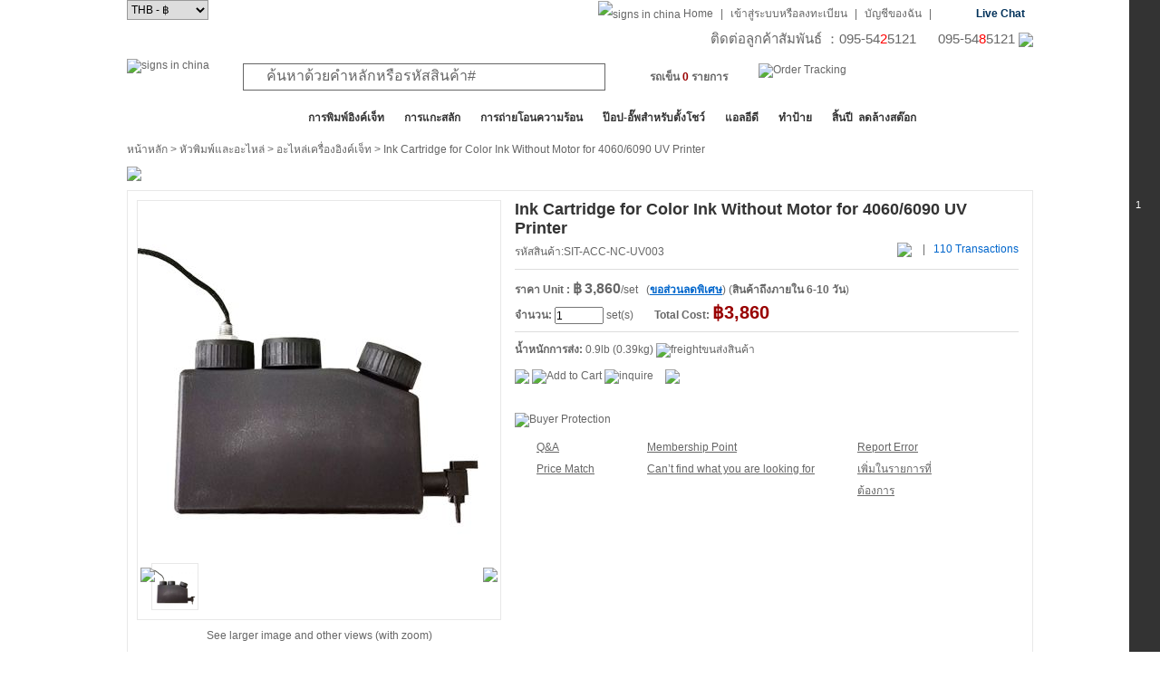

--- FILE ---
content_type: text/html; charset=UTF-8
request_url: http://sign-in-thai.com/products/33358/ink_cartridge_for_color_ink_without_motor_for_4060_6090_uv_printer.html
body_size: 67850
content:
<!DOCTYPE html PUBLIC "-//W3C//DTD XHTML 1.0 Transitional//EN" "http://www.w3.org/TR/xhtml1/DTD/xhtml1-transitional.dtd">
<html xmlns="http://www.w3.org/1999/xhtml">
<head>
<meta http-equiv="Content-Type" content="text/html; charset=utf-8" />
<meta http-equiv="content-language" content="en" />
<title>Ink Cartridge for Color Ink Without Motor for 4060/6090 UV Printer ฿3,860</title>
<meta name="keywords" content='Ink Cartridge for Color Ink Without Motor for 4060/6090 UV Printer,Ink Cartridge for Color Ink Without Motor for 4060/6090 UV Printer price,Ink Cartridge for Color Ink Without Motor for 4060/6090 UV Printer reviews,buy Ink Cartridge for Color Ink Without Motor for 4060/6090 UV Printer,best Ink Cartridge for Color Ink Without Motor for 4060/6090 UV Printer'>
<meta name="description" content='Order Ink Cartridge for Color Ink Without Motor for 4060/6090 UV Printer Online at Wholesale Price. View Ink Cartridge for Color Ink Without Motor for 4060/6090 UV Printer and Enjoy Professional Service at Sign-in-thai.com.'>
<meta http-equiv="Content-Type" content="text/html; charset=utf-8" />        
<meta http-equiv="X-UA-Compatible" content="IE=EmulateIE7" /> 
<meta property="og:title" content="[฿ 3,860]  Ink Cartridge for Color Ink Without Motor for 4060/6090 UV Printer" />
<meta property="og:type" content="product" />
<meta property="og:url" content="http://sign-in-thai.com/products/33358/ink_cartridge_for_color_ink_without_motor_for_4060_6090_uv_printer.html" />
<meta property="og:image" content="http://sign-in-thai.com/data/productcate/600x600/2021-04-01/Ink-Cartridge-for-4060-6090-UV-Printer1617272399-biger600.jpg" />
<meta property="og:site_name" content="Sign-in-Thai.com" />
<!--<meta property="fb:admins" content="720376067,100001060345917,100001786417533" />
<meta property="fb:page_id" content="181245226552" />-->
<meta property="og:description" content="I like this. Do you think I should buy it?" />
<link href="/css/basic/thsign/base.css?v=24.81" rel="stylesheet" type="text/css" />
<link href="/css/basic/thsign/layout.css?v=24.81" rel="stylesheet" type="text/css" />
<link href="/css/basic/thsign/font.css?v=24.81" rel="stylesheet" type="text/css" />
<link href="/css/basic/thsign/index.css?v=24.81" rel="stylesheet"  type="text/css" />
<link href="/css/basic/thsign/css.css?v=24.81" rel="stylesheet" type="text/css">
<link href="/css/basic/thsign/list.css?v=24.81" rel="stylesheet" type="text/css" />
<link href="/css/basic/thsign/view.css?v=24.81" rel="stylesheet" type="text/css" />
<link href="/css/basic/thsign/gallery.css?v=24.81" rel="stylesheet" type="text/css" />
<link href="/css/basic/thsign/jqzoom.css?v=24.81" rel="stylesheet" type="text/css" />
<link href="/css/dialog/default.css?v=24.81" rel="stylesheet" type="text/css" />
<!--<script type="text/javascript" src="/product/script/gallery.js?v=24.81"></script>-->

<style type="text/css">
#tabs_18{position:relative;padding-right:12px;}
#tabs_18 div{position:absolute;top:0;right:0;}
</style>

</head>
<body>
<!--right fixed guide start-->  
<div class="layout1000">
    <div class="e_ground_guide">
      <div class="e_guide_list">
        <a href="#"></a>    
      </div>
    </div>  
</div> 

<!--right fixed guide end--> 
<script>
window.onscroll = function () {
  var winScroll = document.documentElement.scrollTop || document.body.scrollTop;
  if (winScroll > 600) {
      document.getElementById("new_top").style.display="";
  }else{
    document.getElementById("new_top").style.display="none";
  }
  if (winScroll > offsetTop(document.getElementById("fixed_guide_m_c"))-30) {
  	  $("#fixed_guide_m").attr("class", "left_detail_con_nav fixed_guide_m");
  }else if(winScroll = offsetTop(document.getElementById("fixed_guide_m_c"))){
	  $("#fixed_guide_m").attr("class", "left_detail_con_nav");
  }
}
function offsetTop( elements ){
    var top = elements.offsetTop;
    var parent = elements.offsetParent;
    while( parent !== null ){
        top += parent.offsetTop;
        parent = parent.offsetParent;
    }
    return top;
};
</script>
<div class="fixed_guide clearit" id="new_top" style="display:none;">
  <div class="e_guide">
    <div class="layout1000  fix_guide">
      <ul class="f_left">
        <li class="go_back"><img src="/images/basic/thsign/left_fix_arrow.jpg?v=24.81" align="absmiddle" ><a href="javascript:history.go(-1);"> photos</a></li>
        <li class="you_view">
                  <span class="cart_link"> <a href="/cart/?act=cart"  rel="nofollow"  class="fb f14 top_fixed_cart"> รถเข็น <span id="viewallnum">0</span> รายการ</a> </span>
                  
        คุณกำลังดู: <a href="/products/33358/ink_cartridge_for_color_ink_without_motor_for_4060_6090_uv_printer.html"><img src="/data/productcate/50x50/2021-04-01/Ink-Cartridge-for-4060-6090-UV-Printer1617272399-small.jpg"  align="absmiddle" class="you_view_pro_pic"/></a> 
                           <span class="red fb">ราคา&nbsp;:&nbsp;฿<span id="new_top_price">3,860</span>/set</span>                           
          <!--直销 start-->
          		  					  	     
                       <a  href="javascript:showWin(33358,1,3);"><img src="/images/basic/thsign//buy_now.gif"  align="absmiddle"/></a> 
                         
                           
          <!--直销 end-->
          <!--货柜 start-->
           
          <!--货柜 end-->
                        <a href="#aaaa" onclick="inquiry_check(33358)"><img src="/images/basic/thsign/inquiry_now_01.gif"  align="absmiddle"/></a> 
                    <!---->
          </li>
      </ul>
      <ul class="f_right">
        <li><a href="#">กลับไปด้านบน</a></li>
      </ul>
    </div>
  </div>
</div>
<!--back to top end-->
<!--head start-->
<!--整站变灰-->
<!--<style>
html{
filter: grayscale(100%);
-webkit-filter: grayscale(100%);
-moz-filter: grayscale(100%);
-ms-filter: grayscale(100%);
-o-filter: grayscale(100%);
filter: url("data:image/svg+xml;utf8,<svg xmlns=\"http://www.w3.org/2000/svg\"><filter ….3333 0 0 0.3333 0.3333 0.3333 0 0 0 0 0 1 0\"/></filter></svg>#grayscale"); 
filter: progid:DXImageTransform.Microsoft.BasicImage(grayscale=1);
filter: gray;
-webkit-filter: grayscale(1); 
}
</style>-->
<script language="JavaScript" type="text/javascript" src="https://www.sign-in-global.net/js/jquery/jquery.js"></script>
<!--<script language="JavaScript" type="text/javascript" src="/js/artDialog.js"></script>
<script language="JavaScript" type="text/javascript" src="/js/iframeTools.js"></script>-->
<!--弹出层插件 start-->
<script language="JavaScript" type="text/javascript" src="https://www.sign-in-global.net/js/artDialog/4.1.5/source/jquery.artDialog.source.js?skin=default"></script>
<script language="JavaScript" type="text/javascript" src="https://www.sign-in-global.net/js/artDialog/4.1.5/source/iframeTools.source.js"></script>
<!--弹出层插件 end-->
<script language="JavaScript" type="text/javascript" src="https://www.sign-in-global.net/js/language/cn/language.js?v=24.81"></script>
<script language="JavaScript" type="text/javascript" src="https://www.sign-in-global.net/language/th/lang.js?v=24.81"></script>
<script type="text/javascript" src="https://www.sign-in-global.net/js/jquery/jquery.lazyload.js"></script>
<script src="https://www.sign-in-global.net/js/ssi/ssi_th.js?v=24.81"></script> 
<script type="text/javascript" src="https://www.sign-in-global.net/ad/script/pptBox.js"></script>
<link rel="stylesheet" type="text/css" href="https://www.sign-in-global.net/ad/script/lrtk.css" />
<script>window.onload=sem();</script> 
<!--禁用右键菜单-->
<!--<script>
//禁用右键  
document.oncontextmenu = function(){return false;}
//禁用网页上选取的内容
document.onselectstart = function(){return false;}
//禁用复制
document.oncopy = function(){return false;}
</script>-->
<!--右侧边栏css js-->
<script src="https://www.sign-in-global.net/product/script/product_dialog.js"></script>
<link rel="stylesheet" type="text/css" href="https://www.sign-in-global.net/css/basic/sign/right_sidebar.css" />
<!--<script language="JavaScript" type="text/javascript" src="/js/right_sidebar.js"></script>-->
<!--head start-->

 <script>
	 $(document).mouseup(function(){
	     $("#country_list").hide();
	 })
	 $(document).ready(function() {
 		$("#country_list a").click(function() {
 			$("#defaultlang").html(this.text)
 			//document.cookie="country="+this.text;
 			$(".country_list").hide(); 
	    });
	 }); 	
 	function displaylist(){
 	   $(".country_list").show();
 	}
 	function hidediv(){ 
 	   $("#country_list").hide();
 	}
 </script>
<div class="layout1000">
  <div class="top_bar">
  	<div class="f_left" style="">
    	<select onchange="doGTranslate(this);" style="margin:0 10px 0 0; height:22px; border:1px solid #999;display:none;">
 		  	<option value="">เลือกภาษา</option>
            <option value="en|en">English</option>
            <option value="en|pt">Português</option>
            <option value="en|ru">Русский</option>
            <option value="en|es">Español</option>
            <option value="en|fr">Français</option>
            <option value="en|de">Deutsch</option>
            <option value="en|it">Italiano</option>
			<option value="en|ar">العربية</option>
			<option value="en|nl">Nederlands</option>
			<option value="en|el">Ελληνικά</option>
 		  	<option value="en|iw">עברית</option>
			<option value="en|ja">日本語</option>
 		  	<option value="en|ko">한국의</option>
 		  	<option value="en|pl">Polski</option>
			<option value="en|th">ไทย</option>
			<option value="en|tr">Türkçe</option>
			<option value="en|vi">Tiếng Việt</option>
			<!--<option value="en|br">Brasil</option>-->
 		 </select>
                  <script src="/product/script/cookie.js"></script>
         <select name="language" id="language" onchange="wirtecookie_currency(this.value)"  style="width:90px; height:22px; border:1px solid #999;">
                  <option value="25" >USD - $</option>
                  <option value="3" selected>THB - ฿</option>
                  </select>
      	     </div>
    <div class="f_right">
    	<ul>
			<li><a href="/"><img src="https://www.sign-in-global.net/images/basic/thsign/home_201508.gif" alt="signs in china" title="signs in china" align="absmiddle"/></a> <a href="/">Home</a></li>
            <li>|</li>
      					  			  <li><a href="/passport/?act=login" rel="nofollow">เข้าสู่ระบบหรือลงทะเบียน</a></li>
			  <li>|</li>
			  <li style="position:relative; display:block;"><a href="/passport/myspace/?act=memberinfos" rel="nofollow">บัญชีของฉัน</a></li>
			            		  <script>
			function show_mycount(id,type){
				if(type=='on'){
					setTimeout(
						function(){
						document.getElementById(id).style.display='';
					},100);
				}else{
					setTimeout(
						function(){
						document.getElementById(id).style.display='none';
					},100);
				}
			}
			setTimeout(
				function(){
					show_mycount('point_note','off');
				},3000);
		  </script>
          <li>|</li>
          <!--<li><a href="/qa/?act=online_service">Help</a></li>-->
		  <li class="live_chat"><a href="https://lin.ee/aZQCoc0" target="_blank">Live Chat</a></li>
          <!--<li class="live_chat"><a href="http://bwt.zoosnet.net/LR/Chatpre.aspx?id=BWT46957348&lng=en" target="_blank">Live Chat</a></li>
		  <script language="javascript" src="http://bwt.zoosnet.net/JS/LsJS.aspx?siteid=BWT46957348&float=1&lng=en"></script>
		  <script src="/product/script/cookie.js?v=24.81"></script>-->
          </li>
        </ul>
    </div>
  </div>
  <div style="text-align:right; font-size:15px;">
  
  ติดต่อลูกค้าสัมพันธ์ ：095-54<font color="#FF0000">2</font>5121 &nbsp;&nbsp;&nbsp;&nbsp;&nbsp;095-54<font color="#FF0000">8</font>5121
  <a href="https://lin.ee/8HJcofj" target="_blank"><img src="https://www.sign-in-global.net/images/basic/thsign/line.png" align="absmiddle"/></a>
  </div>
  
  <div id="head">
    <div class="logo f_left"><a href="/"><img src="https://www.sign-in-global.net/images/basic/thsign/logo_201508.gif?v=24.81" alt="signs in china" title="signs in china"/></a></div>
    <form action="" method="post" onsubmit="return false;">
        <div class="search_text f_left">
          <div class="search_warp_box">
             <input name="keywords" type="text" id="keywords_id" value="ค้นหาด้วยคำหลักหรือรหัสสินค้า#" onfocus="onkeywords('ค้นหาด้วยคำหลักหรือรหัสสินค้า#')" onblur="offkeywords('ค้นหาด้วยคำหลักหรือรหัสสินค้า#')" onkeydown="onkey(event,'th')" autoComplete='off' maxlength="200"/>
             <select name="select"  id="type" style="display:none;">
              <option value="1">ชื่อสินค้า</option>
              <option value="2">รหัสสินค้า</option>
             </select>
           </div>
           <div class="auto_search" id="auto_search" tabindex="0" style="display:none">
     <ul id="search_content">
	</ul>
</div>
<script>
$(document).ready(function(){
	
	$(document).click(function(e){                       
  		if(e.target.name!='keywords')
   		 $(".auto_search").hide();  
  
	}); 
	if($("#keywords_id")){
		var index = -1; 
		var currentTxt='';
		$("#keywords_id").keyup(autosearch);
	}
	function autosearch(e){
		if($("#keywords_id").val()=='') return;
		if(e.keyCode==40 || e.keyCode==38  || e.keyCode==13){
			if (e.keyCode == 13) {
				$("#auto_search").hide();
			}
			if (e.keyCode == 40) {  //下键操作  
                 if (++index == $("#search_content li a").length) {  //判断加一操作后index值是否超出列表数目界限  
	                     index = -1;             //超出的话就将index值变为初始值  
                     	 $("#keywords_id").val(currentTxt);    //并将文本框中值设为用户用于搜索的值  
	                     $("#search_content li").removeClass("esultDivLiHover");  
	                 }  
	                 else {  
                    	 $("#keywords_id").val($($("#search_content li a")[index]).text());  
	                     $($("#search_content li ")[index]).siblings().removeClass("esultDivLiHover").end().addClass("esultDivLiHover");  
	                 }  
	        }  
			if (e.keyCode == 38) {  //上键操作  
                if (--index == -1) {    //判断自减一后是否已移到文本框  
                    $("#keywords_id").val(currentTxt);  
                	$("#search_content li").removeClass("esultDivLiHover");  
                 }  
                 else if (index == -2) {     //判断index值是否超出列表数目界限  
                     index = $("#search_content li").length - 1;  
                 	 $("#keywords_id").val($($("#search_content li a")[index]).text());  
                	 $($("#search_content li")[index]).siblings().removeClass("esultDivLiHover").end().addClass("esultDivLiHover");  
             }  
             else {  
                     $("#keywords_id").val($($("#search_content li a")[index]).text());  
                     $($("#search_content li")[index]).siblings().removeClass("esultDivLiHover").end().addClass("esultDivLiHover");  
              }  
           } 
									
		}else{

			currentTxt=$("#keywords_id").val();
			$.post("/product/search.php?act=autosearch",{keywords:$("#keywords_id").val()},function (data){
				if(data!='false'){
					var html='';
					$("#auto_search").show();
					for(var i=0;i<data.length;i++){
						html+=' <li><a href="javascript:;">';
						html+=data[i].product_name;
						html+='</a></li>';
					}
					$("#search_content").html(html);
					$("#search_content li a").click(function(){
						$("#keywords_id").val($(this).html());
						$("#auto_search").hide();
						var search_lang=$("#search_lang").val();
						 searchkeywords(search_lang);
					});
				}else{
					$("#auto_search").hide();
				}
			},'json');

		}
	}
})

</script>           <input type="image" name="imageField" src="https://www.sign-in-global.net/images/basic/thsign//search_201508.gif?v=24.81" onclick="return searchkeywords('th');"/>
        </div>
    </form>
    	 <div class="cart fb" id="allinquiry" onmousemove="inquiry_on()"><a href="/cart/?act=cart" rel="nofollow">รถเข็น <span class="red" id="allnum">0</span> รายการ</a></div>
	    <a href="/specialtopic/?act=order_tracking"><img src="https://www.sign-in-global.net/images/basic/thsign//btn_order_tracking_201508.gif?v=24.81" style="float:left; margin:15px 0 0 10px;" alt="Order Tracking" title="Order Tracking"/></a>
	  <!--inquiry_bastket_box start-->
      <div class="inquiry_bastket_box clearit" style="display:none;" id="inquiry_bastket_box">
	  	        <div class="inquiry_bastket_box_login">หากคุณมีบัญชี, <a href="/passport/?act=login" class="fb" ref="nofollow">ลงชื่อเข้าใช้</a></div>
				<div id="sess_inquiry" style="text-align:center"><img src="https://www.sign-in-global.net/images/basic/thsign/loading1.gif?v=24.81"/></div>
        <p class="clearit view_basket"><a href="/cart/?act=cart" rel="nofollow"><img src="https://www.sign-in-global.net/images/basic/thsign/view_your_basket.jpg?v=24.81"/></a></p>
      </div>
	  <!--inquiry_bastket_box end-->
  </div>
</div>
<!--head end-->
<!--search start-->

<div class="search clearit"  style="width:100%;">
  <div class="layout1000 top_nav">
    <div class="shop_nav" id="allcate">
      <span style="cursor:pointer;" onclick="header_menu_check()">สินค้าทั้งหมด</span>
    </div>
    <ul>
	        <li><a href="/Inkjet_Printing.html" title="การพิมพ์อิงค์เจ็ท">การพิมพ์อิงค์เจ็ท</a></li>
	        <li><a href="/activity/engraving_machine_parts/" title="การแกะสลัก">การแกะสลัก</a></li>
	        <li><a href="/activity/heat_transfer/?clear=1" title="การถ่ายโอนความร้อน">การถ่ายโอนความร้อน</a></li>
	        <li><a href="/activity/pop_and_exhibit_displays/?clear=1" title="ป๊อป-อั๊พสำหรับตั้งโชว์">ป๊อป-อั๊พสำหรับตั้งโชว์</a></li>
	        <li><a href="/activity/led_lighting_solutions/?clear=1" title="แอลอีดี  ">แอลอีดี  </a></li>
	        <li><a href="/activity/Signs_Making/?clear=1" title="ทำป้าย">ทำป้าย</a></li>
	        <li><a href="/activity/clearance/?clear=1" title="สิ้นปี  ลดล้างสต๊อก">สิ้นปี  ลดล้างสต๊อก</a></li>
	      </ul>
  </div> 
</div>
<!--search end-->
<input type="hidden" id="langpath" value="" />
<input type="hidden" id="search_lang" value="th" />
<input type="hidden" id="site_config_url" value="thsign" />
<!--右侧边栏 quick_links.js控制-->
<div class="mui-mbar-tabs">
	<div class="quick_link_mian">
		<div class="quick_links_panel">
			<div id="quick_links" class="quick_links">
				<li>
					<a href="/" class="icon return_home"><i class="home"></i></a>
				</li>
                <li>
										<!--<div class="ibar_login_box status_login">
						<div class="avatar_box">
                             Register Now to Get <strong class="red">$5.1</strong> <strong class="bule"><a href="/passport/?act=login">Register</a></strong><br /><br />
                             <strong>อีเมลแอดเดรสของคุณคือ</strong>
                             <table width="100%" border="0" cellspacing="10" cellpadding="0">
                              <tr>
                                <td align="right"><span>
                                  <label for="ap_email f_left">E-mail: </label></td>
                                <td></span> <span class="ap_col2 ap_left">
                                  <input  type="email" size="30" maxlength="128" class="logn_txtbox" style="width:170px" id="email" name="email">
                                  </span></td>
                              </tr>
                              <tr>
                                <td align="right"><span class="ap_col1 ap_right"> </span> <span class="ap_col2 bold ap_radio_label">
                                  <label>รหัส:</label>
                                  </span></td>
                                <td><input name="passwordlogin" id="passwordlogin" value="" size="30" maxlength="128" onfocus="JavaScript: window.document.form2.user[1].checked = true;" onclick="JavaScript: window.document.form2.user[1].checked = true;" type="password" class="logn_txtbox" style="width:170px;"></td>
                              </tr>
                            </table>
                            <p style="padding:5px 0 0 80px;"><a href="/passport/?act=returnpassword">Forgot your password?</a></p>
                            <div class="send_infor" id="sign_2">
                              <input type="image" name="imageField2" src="/images/basic/thsign//sign_in.gif" id="image1" onclick="login();"/>
                            </div>
						</div>
					</div>-->
					<div class="mp_tooltip">View My Balance<i class="icon_arrow_right_black"></i></div>
						
				</li>
				<li>
					                    <a href="/specialtopic/newvip.html" class="icon"><i class="coupon"></i></a><div class="redball">1</div>
					<div class="mp_tooltip">View My Coupon<i class="icon_arrow_right_black"></i></div>
									</li>
				<li>
					<a href="/qa/?act=online_service" class="icon"><i class="ask"></i></a>
					<div class="mp_tooltip">Ask Questions<i class="icon_arrow_right_black"></i></div>
				</li>
				<li>
										<a href="/passport/myspace/?act=message" class="icon"><i class="messages"></i></a>
					<div class="mp_tooltip">View Unread Messages<i class="icon_arrow_right_black"></i></div>
									</li>
				<li>
					<a href="/product/discount.html" class="icon"><i class="weekly"></i></a>
					<div class="mp_tooltip">View Weekly Sale<i class="icon_arrow_right_black"></i></div>
				</li>
                <li>
					<a href="/survey/SICFEEDBACK" class="icon"><i class="feedbacks"></i></a>
					<div class="mp_tooltip">Write Feedbacks<i class="icon_arrow_right_black"></i></div>
				</li>
                <li>
					<a href="#" class="icon"><i class="top"></i></a>
				</li>
			</div>
		</div>
	</div>
</div>
<script type="text/javascript">
	$(".quick_links_panel li").mouseenter(function(){
		$(this).children(".mp_tooltip").animate({left:-150,queue:true});
		$(this).children(".mp_tooltip").css("visibility","visible");
		$(this).children(".ibar_login_box").css("display","block");
	});
	$(".quick_links_panel li").mouseleave(function(){
		$(this).children(".mp_tooltip").css("visibility","hidden");
		$(this).children(".mp_tooltip").animate({left:-170,queue:true});
		$(this).children(".ibar_login_box").css("display","none");
	});
	$(".quick_toggle li").mouseover(function(){
		$(this).children(".mp_qrcode").show();
	});
	$(".quick_toggle li").mouseleave(function(){
		$(this).children(".mp_qrcode").hide();
	});

// 元素以及其他一些变量
var eleFlyElement = document.querySelector("#flyItem"), eleShopCart = document.querySelector("#shopCart");
var numberItem = 0;
// 抛物线运动
var myParabola = funParabola(eleFlyElement, eleShopCart, {
	speed: 400, //抛物线速度
	curvature: 0.0008, //控制抛物线弧度
	complete: function() {
		eleFlyElement.style.visibility = "hidden";
		eleShopCart.querySelector("span").innerHTML = ++numberItem;
	}
});
// 绑定点击事件
if (eleFlyElement && eleShopCart) {
	
	[].slice.call(document.getElementsByClassName("btnCart")).forEach(function(button) {
		button.addEventListener("click", function(event) {
			// 滚动大小
			var scrollLeft = document.documentElement.scrollLeft || document.body.scrollLeft || 0,
			    scrollTop = document.documentElement.scrollTop || document.body.scrollTop || 0;
			eleFlyElement.style.left = event.clientX + scrollLeft + "px";
			eleFlyElement.style.top = event.clientY + scrollTop + "px";
			eleFlyElement.style.visibility = "visible";
			
			// 需要重定位
			myParabola.position().move();			
		});
	});
}
</script><input type="hidden" id="cate_id" value="65" />
<input type="hidden" id="product_id" value="33358" />
<input type="hidden" id="ptype" value="1" />
<script>
$(document).ready(function(){
		var cate_id=$("#cate_id").val();
		var product_id=$("#product_id").val();
		var type=$("#ptype").val();
		$.ajax({
			type: "POST",
			url: "/statcounter/?act=cate_product_statistical",
			data:{product_id:product_id,cate_id:cate_id,type:type},
			beforeSend: function(){},
			success: function(data){}
		});
});
</script><!--left fixed bubble start-->  
<!--<div class="e_ground_guide" id="pointtip">
  <div class="bubble">
    <div class="bubble_t">
      <div class="f_right"><a href="javascript:void(0)" onclick="closetip();"><img src="/images/basic/sign/bubble_close.gif" /></a></div><br clear="all" />
            <p>Get <strong class="gray333">500</strong> points (<strong class="gray333">value $5</strong>) immediately by <span class="bule"><a href="/passport/?act=register">registering</a></span> NOW!</p>
          </div>
    <div class="bubble_b"></div>
  </div>
</div>1-->
<script>
	function closetip(id){
		$("#"+id).hide();
	}
	setTimeout(
			function(){
				closetip();
			},500000);
</script> 
<!---->
<!--left fixed bubble end--><div class="layout1000" style="height:100%;overflow:hidden;">
  <div id="left_sidebar" class="f_left"> <div class="left_main_nav fb" style="display:none; position: absolute; width:182px; margin-top:-1px;" id="meunquickss">
      <ul> 
		<!--AD & Signs Equipment start-->
        <li class="" id="tab_1" onmouseover="javascript:showdiv(1)" >
			<span class="link"><a rel="nofollow" href="/catalogs/14/ad_and_sign_equipment.html">เครื่องและอุปกรณ์</a></span>
			<div class="left_sub_nav_01 left_position_01" id="con_1" style=" display:none; width:770px;">
				<div style="float:left; margin-right:30px;">
					  						  <div class="main_cloum"><a  rel="nofollow"  href="/catalogs/6610/flatbed_printer_and_supplies.html"><strong>เครื่องพิมพ์พื้นเรียบและจัดหา</strong></a> </div>
						  <div class="sub_cloum">
																	<a rel="nofollow" href="/catalogs/17/large_format_printer.html">เครื่องพิมพ์หน้ากว้าง<img src="https://www.sign-in-global.net/images/basic/sign/catehot.gif" align="absmiddle"></a>
								                                									<a rel="nofollow" href="/catalogs/148/sublimation_and_dtf_printer.html">เครื่องพิมพ์ระเหิดและ DTF<img src="https://www.sign-in-global.net/images/basic/sign/catehot.gif" align="absmiddle"></a>
																                                																	<a rel="nofollow" href="/catalogs/16/uv_printer.html">เครื่องพิมพ์ยูวี<img src="https://www.sign-in-global.net/images/basic/sign/catehot.gif" align="absmiddle"></a>
								                                									<a rel="nofollow" href="/catalogs/6728/allwin_printer.html">Allwin Printer</a>
														  </div> 
					  					  						  <div class="main_cloum"><a  rel="nofollow"  href="/catalogs/55/laminator_and_finishing_equipment.html"><strong>เครื่องเคลือบและอุปกรณ์เสริม</strong></a> </div>
						  <div class="sub_cloum">
																	<div style="position:relative;">
									<a rel="nofollow" href="/catalogs/56/laminating_machine.html">เครื่องเคลือบ<img src="https://www.sign-in-global.net/images/basic/sign/catehot.gif" align="absmiddle"></a>
									<a style="position:absolute; right:0 ; top:-3px; border:none;background:none;" href="/specialtopic/choose_right_laminator.html">
									<span style="color:#ff0000;">[Buying Guide]</span>
									</a>
									</div>
																									<a  rel="nofollow" href="/catalogs/6703/laminating_machine_parts.html">Laminating Machine Parts</a>
																									<a  rel="nofollow" href="/catalogs/321/pouch_laminator.html">เครื่องเคลือบ ขนาดเล็ก</a>
																									<a  rel="nofollow" href="/catalogs/157/accessional_device_for_printer.html">อุปกรณ์เสริมสำหรับเครื่องพิมพ์</a>
																									<a  rel="nofollow" href="/catalogs/60/plastic_pvc_banner_hot_air_welder.html">เครื่องซีนไวนิล และ เครื่องเชื่อม<img src="https://www.sign-in-global.net/images/basic/sign/catehot.gif" align="absmiddle"></a>
																									<a  rel="nofollow" href="/catalogs/61/rotary_paper_trimmer.html">เครื่องตัดกระดาษ</a>
								 
																	<a  rel="nofollow" href="/catalogs/64/grommet_machine.html">เครื่องตอกตาไก่<img src="https://www.sign-in-global.net/images/basic/sign/catehot.gif" align="absmiddle"></a>
																									<a  rel="nofollow" href="/catalogs/6606/x_y_digitrim_automatic_cutter.html">เครื่องตัดอัตโนมัติ Digitrim X/Y</a>
																																	<a  rel="nofollow" href="/catalogs/6561/ultrasonic_cleaner.html">เครื่องล้าง  อัลตร้าโซนิค</a>
														  </div> 
					  					  						  <div class="main_cloum"><a  rel="nofollow"  href="/catalogs/6613/dtg_printing.html"><strong>การพิมพ์ DTG</strong></a></div>
						  <div class="sub_cloum">
																	<a rel="nofollow" href="/catalogs/6599/direct_to_garment_printer.html">โดยตรงสู่เครื่องพิมพ์เสื้อผ้า</a>
																									<a rel="nofollow" href="/catalogs/6708/dtg_pretreatment_machine.html">DTG Pretreatment Machine</a>
																									<a  rel="nofollow" href="/catalogs/6614/dtg_ink_supply.html">DTF / DTG Ink <img src="https://www.sign-in-global.net/images/basic/sign/catehot.gif" align="absmiddle"></a>
														  </div>
					  					  						  <div class="main_cloum" style="position:relative;"><a  rel="nofollow"  href="/catalogs/6668/dtf_printing.html"><strong>DTF Printing</strong><img src="https://www.sign-in-global.net/images/basic/sign/catehot.gif" align="absmiddle"></a></div> 
					  					  					  
					  						  <div class="main_cloum"><a  rel="nofollow"  href="/catalogs/6568/label_printing_cutting_solution.html"><strong>การพิมพ์ & เครื่องตัดฉลากสินค้า</strong></a></div>
						  <div class="sub_cloum">
																	<a  rel="nofollow" href="/catalogs/6569/label_printing_cutting_machine.html">เครื่องพิมพ์ & เครื่องตัดฉลากสินค้า</a>
														  </div>
					  					  						  <div class="main_cloum"><a  rel="nofollow"  href="/catalogs/6591/pad_printing.html"><strong>แผ่นรองการพิมพ์</strong></a></div>
						  <div class="sub_cloum">
																	<a  rel="nofollow" href="/catalogs/6620/pad_printing_machine.html">เครื่องพิมพ์แผ่น</a>
																									<a  rel="nofollow" href="/catalogs/6592/pad_printing_auxiliary_equipments.html">อุปกรณ์เสริมแผ่นรองการพิมพ์</a>
														  </div>
					    
					  						  <div class="main_cloum" style="position:relative;"><a  rel="nofollow"  href="/catalogs/54/vinyl_cutter.html"><strong>เครื่องตัดสติ๊กเกอร์<img src="https://www.sign-in-global.net/images/basic/sign/catehot.gif" align="absmiddle"></strong></a><a style="position:absolute; right:0; top:0; border:none;" href="/activity/vinyl_cutting/"><span style="color:#ff0000;">[Solution]</span></a></div> 
					  					  						  <div class="main_cloum"><a  rel="nofollow"  href="/catalogs/344/flatbed_cutting_plotter.html"><strong>เครื่องตัดพื้นเรียบ</strong></a></div> 
					  					  <div class="Special_Offer_photo" style="margin-bottom:10px">
						  					  </div>
				</div>
				<div style="float:left;">
					  						  <div class="main_cloum"><a  rel="nofollow"  href="/catalogs/21/advertising_engraver_and_cutter.html"><strong>เครื่องแกะสลักและเครื่องตัด</strong></a></div>
						  <div class="sub_cloum">
								  
									 <a  rel="nofollow" href="/catalogs/22/co2_laser_engraver_and_cutter.html">CO2 เครื่องแกะสลักเลเซอร์และเครื่องตัด<img src="https://www.sign-in-global.net/images/basic/sign/catehot.gif" align="absmiddle"></a>
								 								 									 <a  rel="nofollow" href="/catalogs/116/laser_marking_machine.html">เครื่องแกะสลัก ( ทำเครื่องหมาย )เลเซอร์ <img src="https://www.sign-in-global.net/images/basic/sign/catehot.gif" align="absmiddle"></a>
								  
								 									 <a  rel="nofollow" href="/catalogs/25/fiber_laser_metal_cutting_machine.html">เครื่องการตัดโลหะเลเซอร์ไฟเบอร์<img src="https://www.sign-in-global.net/images/basic/sign/catehot.gif" align="absmiddle"></a> 
								 								 								 									 <a  rel="nofollow" href="/catalogs/6540/laser_welding_machine_.html">เครื่องเชื่อมเลเซอร์ <img src="https://www.sign-in-global.net/images/basic/sign/catehot.gif" align="absmiddle"></a> 
								 								 									 <a  rel="nofollow" href="/catalogs/52/cnc_engraver_and_router.html">เครื่องแกะซีเอ็นซี<img src="https://www.sign-in-global.net/images/basic/sign/catehot.gif" align="absmiddle"></a>
								  
								 									 <a  rel="nofollow" href="/catalogs/115/flatbed_digital_cutter.html">เครื่องตัดดิจิตอลพื้นเรียบ</a>
								  
								 									 <a  rel="nofollow" href="/catalogs/6609/engraving_blanks.html">การแกะสลักช่องว่าง</a>
								 						  </div>
					  					  					  						  <div class="main_cloum" style="position:relative;">
						  <a  rel="nofollow"  href="/catalogs/298/water_pump_and_water_chiller.html" style="border-bottom:0px solid #CCCCCC;"><strong>ปั๊มน้ำ และ เครื่องหล่อเย็น</strong></a>
						  <a style="position:absolute; right:0; top:0px; border:none;" href="/specialtopic/?act=water_chiller_buiding_guide"><span class="red">[Buying Guide]</span></a> 
						  </div>
					  					  						  <div class="main_cloum" style="position:relative;">
						  <a rel="nofollow"  href="/catalogs/292/oxygen_hydrogen_welder_flame_polisher.html"><strong>เครื่องลนไฟ  HHO ก๊าซไฮโดรเจน</strong></a>
						  <a style="position:absolute; left:60px; top:14px; border:none;" href="/specialtopic/hho_polisher_welder_buying_guide.html">
						  <span style="color:#ff0000;">[Buying Guide]</span></a>
						  </div>
					  					  						  <div class="main_cloum"><a  rel="nofollow"  href="/catalogs/6619/laser_cleaners_and_purifiers.html"><strong>Laser Cleaners and Purifiers</strong></a></div>
					  					  						  <div class="main_cloum"><a  rel="nofollow"  href="/catalogs/6602/vacuum_pumps.html"><strong>ปั๊มสูญญากาศ</strong></a></div>
					  					  					  						  <div class="main_cloum"><a  rel="nofollow"  href="/catalogs/6701/uv_dtf_printing.html"><strong>UV DTF Printing</strong></a></div>
						  <div class="sub_cloum">
						  	  
								 <a  rel="nofollow" href="/catalogs/16/uv_printer.html">เครื่องพิมพ์ยูวี</a>
							 							  
								 <a  rel="nofollow" href="/catalogs/6704/uv_dtf_printer.html">UV DTF Printer</a>
							 							 							 							 							  
								 <a  rel="nofollow" href="/catalogs/6706/uv_printer_parts.html">UV Printer Parts</a>
							 							 						  </div>
					  					  					  <div class="main_cloum"><a  rel="nofollow"  href="/catalogs/6700/sublimation_printer.html"><strong>Sublimation Printer</strong></a></div>
					                        						<div class="main_cloum"><a  rel="nofollow"  href="/catalogs/6720/digital_inkjet_diy_printer.html"><strong>Digital Inkjet DIY Printer</strong></a></div>
						<div class="sub_cloum">
														<a rel="nofollow" href="/catalogs/6721/coffee_latte_art_printer.html">Coffee Latte Art Printer</a>
							                            							<a rel="nofollow" href="/catalogs/6722/handheld_label_printer.html">Handheld Label Printer</a>
													</div>
					  					  							  <div class="main_cloum"><a  rel="nofollow"  href="/catalogs/6623/channel_sign_and_lightbox_making_equipment.html"><strong>Channel Sign and Lightbox Making Equipment</strong></a></div>
							  <div class="sub_cloum">
							  	  
									 <a  rel="nofollow" href="/catalogs/257/channel_letter_making_machine.html">อุปกรณ์เสริมต่างๆ</a>
								 								  
									 <a  rel="nofollow" href="/catalogs/6539/auto_metal_letter_bender.html">เครื่องดัดตัวอักษรโลหะ รูปแบบอัตโนมัติ/ดัดตัวอักษร<img src="https://www.sign-in-global.net/images/basic/sign/catehot.gif" align="absmiddle"></a>
								 								 
								  
									 <a  rel="nofollow" href="/catalogs/268/channel_letter_material.html">วัสดุสำหรับทำตัวอักษร</a>
								 								  
									 <a  rel="nofollow" href="/catalogs/158/acrylic_finishing_machine.html">เครื่องปั๊มนูน และ เครื่องดัดอะคริลิค</a>
								 								  
									 <a  rel="nofollow" href="/catalogs/6618/metal_profile_making_machine.html">Metal Profile Making Machine</a>
								 							  </div>
					  					  						  	<div class="main_cloum"><a  rel="nofollow"  href="/catalogs/252/3d_printer.html"><strong>เครื่องพิมพ์ 3 มิติ</strong></a></div>
					  					  						  	<div class="main_cloum"><a  rel="nofollow"  href="/catalogs/6588/diamond_acrylic_polishing_machine.html"><strong>เครื่องขัดเงา อะคริลิค</strong></a></div> 
					  					  							<div class="main_cloum"><a  rel="nofollow"  href="/catalogs/6590/sewing_embroidery_machine.html"><strong>เย็บผ้าและเครื่องเย็บปักถักร้อย</strong></a></div>
					  					  <div class="Special_Offer_photo" style="margin-bottom:10px">
						  					  </div>
				</div>
			   	<div class="f_left" style="width:160px; padding:0px 10px 0px 10px;">
					  					  		<div class="main_cloum"><a  rel="nofollow"  href="/catalogs/6563/screen_printing.html"><strong>การสกรีน</strong></a></div>
							<div class="sub_cloum">
																	<a  rel="nofollow" href="/catalogs/6600/pneumatic_automatic_screen_printing_press.html">Pneumatic/Automatic Screen Printing Press</a>
																									<a  rel="nofollow" href="/catalogs/6567/screen_printing_kits.html">ชุดอุปกรณ์  การพิมพ์สกรีน</a>
																									<a  rel="nofollow" href="/catalogs/6564/screen_printing_machine.html">เครื่องสกรีนเสื้อ </a>
																									<a  rel="nofollow" href="/catalogs/6565/screen_printing_auxiliary_equipments.html">อุปกรณ์เสริม การพิมพ์สกรีน</a>
								                                                                    <a  rel="nofollow" href="/catalogs/6638/flash_dryers.html">Flash Dryers</a>
                                                                                                    <a  rel="nofollow" href="/catalogs/6639/exposure_unit.html">Exposure Unit</a>
                                                                                                    <a  rel="nofollow" href="/catalogs/6640/dip_tanks_and_dark_room.html">Dip Tanks And Dark Room</a>
                                                                                                    <a  rel="nofollow" href="/catalogs/6641/stretchers.html">Stretchers</a>
                                                                                                    <a  rel="nofollow" href="/catalogs/6642/screen_racks_and_carts.html">Screen Racks And Carts</a>
                                							</div>
					  					  							<div class="main_cloum"><a  rel="nofollow"  href="/catalogs/114/heat_press_machine.html"><strong>เครื่องถ่ายโอนความร้อน (ทรานเฟอร์)</strong></a></div>
							<div class="sub_cloum">
																	 <a  rel="nofollow" href="/catalogs/142/t_shirt_heat_press_machine.html">เครื่องถ่ายโอนความร้อนสำหรับวัสดุแผ่นเรียบ<img src="https://www.sign-in-global.net/images/basic/sign/catehot.gif" align="absmiddle"></a>
																									 <a  rel="nofollow" href="/catalogs/6696/automatic_heat_press.html">Automatic Heat Press</a>
																									 <a  rel="nofollow" href="/catalogs/141/large_format_heat_transfer_press_and_calender.html">Large Format Heat Transfer Press and Calender<img src="https://www.sign-in-global.net/images/basic/sign/catehot.gif" align="absmiddle"></a>
																									 <a  rel="nofollow" href="/catalogs/143/mug_and_plate_heat_press_machine.html">เครื่องถ่ายโอนความร้อนสำหรับแก้วและจาน</a>
								                                									 <a  rel="nofollow" href="/catalogs/6713/cap_heat_presses.html">Cap Heat Presses</a>
																									 <a  rel="nofollow" href="/catalogs/276/combo_heat_press_machine.html">ชุด เครื่องถ่ายโอนความร้อน (ทรานเฟอร์) </a>
																									 <a  rel="nofollow" href="/catalogs/272/3d_vacuum_heat_press_machine.html"> เครื่องถ่ายโอนความร้อน 3D (ทรานเฟอร์)</a>
																
																	 <a  rel="nofollow" href="/catalogs/155/heat_press_starter_kit.html">ชุดเริ่มต้นสำหรับงานทรานเฟอร์</a>
																																	 <a  rel="nofollow" href="/catalogs/204/badge_making_machine.html">เครื่องทำเข็มกลัด</a>
																
																									<a  rel="nofollow" href="/catalogs/177/sublimation_ink.html">หมึกทรานเฟอร์ Sublimation</a>
																																									
							</div>
				 	  					  							<div class="main_cloum"><a  rel="nofollow"  href="/catalogs/338/desktop_photo_epson_printer.html"><strong>เครื่องพิมพ์เอปสันโฟโต้แบบตั้งโต๊ะ</strong></a></div>
					  					  <!--<h6>ข้อเสนอพิเศษ</h6>-->
					  <div class="Special_Offer_photo" style="margin-bottom:10px">
												  </div>
					  <div class="Special_Offer_photo">
											       
					  </div>
					  <div class="Special_Offer_photo">
												  </div>
					  <div class="Special_Offer_photo">
												  </div> 
					  <div class="Special_Offer_photo" style="margin-bottom:5px">
							<!--<a href="/Inkjet_Printing.html"><img src="/images/basic/sign//inkjet_printing_150x140.jpg" align="absmiddle"/></a>
							<a href="/Inkjet_Printing.html"></a>-->
					  </div>
					  <div class="Special_Offer_photo">
							<a href="/catalogs-recommend/114/heat_press_machine.html"><img src="/images/basic/sign//heat_press_machine_150.jpg" align="absmiddle"/></a>
							<a href="/catalogs-recommend/114/heat_press_machine.html">Sublimation Heat Transfer Solution</a>
					  </div> 
					  <div class="Special_Offer_photo">
							<a href="http://www.sign-in-global.com/activity/ForPrinting/?clear=1" target="_blank"><img src="/images/basic/sign//forprinting.jpg" align="absmiddle" /></a>
					  </div> 
				</div>
		  	</div>
		</li>
		<!--AD & Signs Equipment end-->
		<!--Printer Spare Parts start-->
		<li class="" id="tab_7" onmouseover="javascript:showdiv(7)" >
			<span class="link"><a  rel="nofollow" href="/catalogs/135/printer_heads_parts.html">หัวพิมพ์และอะไหล่</a></span>
			<div class="left_sub_nav_01  left_position_02 left_sub_nav_banner" id="con_7" style=" display:none; width:770px;">
				 <div style="float:left; width:170px;" class="left_sub_nav_banner01">
				 	 						<div class="main_cloum"><a rel="nofollow" href="/catalogs/70/inkjet_and_digital_printhead.html"><strong>Inkjet and Digital Printhead</strong></a></div>
						<div class="sub_cloum">
							<a  rel="nofollow" href="/catalogs/70/Inkjet_Printhead/409_seiko/seiko.html">Seiko หัวพิมพ์</a>
							<a  rel="nofollow" href="/catalogs/70/Inkjet_Printhead/409_konica/konica.html">Konica หัวพิมพ์</a>
							<a  rel="nofollow" href="/catalogs/70/Inkjet_Printhead/409_spectra/spectra.html">Spectra หัวพิมพ์ </a>
							<a  rel="nofollow" href="/catalogs/70/Inkjet_Printhead/409_xaar/xaar.html">Xaar หัวพิมพ์</a>
							<a  rel="nofollow" href="/catalogs/70/Inkjet_Printhead/409_epson/epson.html">Epson หัวพิมพ์</a>
							<a  rel="nofollow" href="/catalogs/70/Inkjet_Printhead/409_roland/roland.html">Roland หัวพิมพ์</a>
							<a  rel="nofollow" href="/catalogs/70/Inkjet_Printhead/409_mimaki/mimaki.html">Mimaki หัวพิมพ์</a>
							<a  rel="nofollow" href="/catalogs/70/Inkjet_Printhead/409_mutoh/mutoh.html">Mutoh หัวพิมพ์</a>
							<!--<a  rel="nofollow" href="/catalogs/70/Inkjet_Printhead/409_canon/canon.html">Canon หัวพิมพ์</a>-->
							<a  rel="nofollow" href="/catalogs/70/Inkjet_Printhead/409_encad/encad.html">Encad หัวพิมพ์</a>
							<a  rel="nofollow" href="/catalogs/70/Inkjet_Printhead/409_hp/hp.html">HP หัวพิมพ์</a>
							<a  rel="nofollow" href="/catalogs/70/Inkjet_Printhead/409_ricoh/ricoh.html">Ricoh หัวพิมพ์</a>
							<a  rel="nofollow" href="/catalogs/70/Inkjet_Printhead/409_toshiba/toshiba.html">Toshiba หัวพิมพ์</a>
							<a  rel="nofollow" href="/catalogs/70/Inkjet_Printhead/487_kyocera/kyocera.html">Kyocera หัวพิมพ์</a>
						</div>
					 					 					 						<div class="main_cloum"><a rel="nofollow" href="/catalogs/247/software_for_sign_equipment.html"><strong>โปรแกรมซอฟแวร์สำหรับเครื่องต่างๆ</strong></a></div>
						<div class="sub_cloum">
															<a rel="nofollow" href="/catalogs/248/maintop_rip_software.html">โปรแกรม RIP เมนท็อป</a>
															                            <a rel="nofollow" href="/catalogs/283/engraving_plotting_softwares.html">โปรแกรมการวาดลายเส้นและการแกะ</a>
													</div>
					 					 <div style="margin-bottom:8px">
											 </div>
					<div style="margin-bottom:8px">
											</div> 
				 </div>
				 <div style="float:left; margin-right:10px; width:200px;">
				 	 						<div class="main_cloum"><a  rel="nofollow"  href="/catalogs/6688/dtf_printer_parts.html"><strong>DTF Printer Parts</strong><img src="https://www.sign-in-global.net/images/basic/sign/catehot.gif" align="absmiddle"></a></div>
					                      				 	 						<div class="main_cloum"><a  rel="nofollow" href="/catalogs/65/printer_spare_parts.html"><strong>อะไหล่เครื่องอิงค์เจ็ท</strong></a></div>
						<div class="sub_cloum">
                        	<a  rel="nofollow" href="/catalogs/65/printer_spare_parts/487_universal/universal.html">Universal เครื่องพิมพ์ และ อะไหล่</a>
							<a  rel="nofollow" href="/catalogs/65/printer_spare_parts/487_polar/polar.html">Polar 1850A / 1950A เครื่องพิมพ์ และ อะไหล่</a>
							<a  rel="nofollow" href="/catalogs/65/printer_spare_parts/487_perfect-color/perfect-color.html">C4 / C8 เครื่องพิมพ์ และ อะไหล่</a>
							<a  rel="nofollow" href="/catalogs/65/printer_spare_parts/487_UV/UV.html">UV เครื่องพิมพ์ และ อะไหล่</a>
                            <a  rel="nofollow" href="/catalogs/65/printer_spare_parts/487_dtf/dtf.html">DTF เครื่องพิมพ์ และ อะไหล่</a>
                            <a  rel="nofollow" href="/catalogs/65/printer_spare_parts/487_sublimation/sublimation.html">Sublimation เครื่องพิมพ์ และ อะไหล่</a>
							<a  rel="nofollow" href="/catalogs/65/printer_spare_parts/487_nocai/nocai.html">Nocai เครื่องพิมพ์ และ อะไหล่</a>
                            <a  rel="nofollow" href="/catalogs/65/printer_spare_parts/487_infiniti-or-challenger/infiniti-or-challenger.html">Infiniti / Challenger / Phaeton เครื่องพิมพ์ และ อะไหล่</a>
							<a  rel="nofollow" href="/catalogs/65/printer_spare_parts/487_galaxy/galaxy.html">Galaxy เครื่องพิมพ์ และ อะไหล่</a>
							<a  rel="nofollow" href="/catalogs/65/printer_spare_parts/487_crystaljet/crystaljet.html">Crystaljet เครื่องพิมพ์ และ อะไหล่</a>
							<!--<a  rel="nofollow" href="/catalogs/65/printer_spare_parts/487_xuli/xuli.html"> Xuli เครื่องพิมพ์ และ อะไหล่</a>-->
							<a  rel="nofollow" href="/catalogs/65/printer_spare_parts/487_konica/konica.html">Konica เครื่องพิมพ์ และ อะไหล่</a>
							<a  rel="nofollow" href="/catalogs/65/printer_spare_parts/487_epson/epson.html">Epson เครื่องพิมพ์ และ อะไหล่</a>
							<a  rel="nofollow" href="/catalogs/65/printer_spare_parts/487_roland/roland.html">Roland เครื่องพิมพ์ และ อะไหล่</a>
							<a  rel="nofollow" href="/catalogs/65/printer_spare_parts/487_mutoh/mutoh.html">Mutoh เครื่องพิมพ์ และ อะไหล่</a>
							<a  rel="nofollow" href="/catalogs/65/printer_spare_parts/487_mimaki/mimaki.html">Mimaki เครื่องพิมพ์ และ อะไหล่</a>
							<!--<a  rel="nofollow" href="/catalogs/65/printer_spare_parts/487_canon/canon.html">Canon เครื่องพิมพ์ และ อะไหล่</a>-->
							<a  rel="nofollow" href="/catalogs/65/printer_spare_parts/487_hp/hp.html">Hp เครื่องพิมพ์ และ อะไหล่</a>
							<!--<a  rel="nofollow" href="/catalogs/65/printer_spare_parts/487_brother/brother.html">Brother เครื่องพิมพ์ และ อะไหล่</a>-->
							<!--<a  rel="nofollow" href="/catalogs/65/printer_spare_parts/487_pall/pall.html">Pall เครื่องพิมพ์ และ อะไหล่</a>-->
							<!--<a  rel="nofollow" href="/catalogs/65/printer_spare_parts/487_locor/locor.html">Locor เครื่องพิมพ์ และ อะไหล่</a>-->
							<a  rel="nofollow" href="/catalogs/65/printer_spare_parts/487_allwin/allwin.html">Allwin เครื่องพิมพ์ และ อะไหล่</a>
							<!--<a  rel="nofollow" href="/catalogs/65/printer_spare_parts/487_atexco/atexco.html">Atexco เครื่องพิมพ์ และ อะไหล่</a>-->
							<!--<a  rel="nofollow" href="/catalogs/65/printer_spare_parts/487_dgi/dgi.html">DGI เครื่องพิมพ์ และ อะไหล่</a>-->
							<!--<a  rel="nofollow" href="/catalogs/65/printer_spare_parts/487_encad/encad.html">Encad เครื่องพิมพ์ และ อะไหล่</a>-->
							<!--<a  rel="nofollow" href="/catalogs/65/printer_spare_parts/487_flora/flora.html">Flora เครื่องพิมพ์ และ อะไหล่ </a>-->
							<!--<a  rel="nofollow" href="/catalogs/65/printer_spare_parts/487_fortunelit/fortunelit.html">Fortune lit เครื่องพิมพ์ และ อะไหล่</a>-->
                            <a  rel="nofollow" href="/catalogs/65/printer_spare_parts/487_seiko/seiko.html">Seiko เครื่องพิมพ์ และ อะไหล่</a>
						</div>	
                     						
				 </div>
				 <div class="f_left" style="width:170px; display:none;">
				 	 						<div class="main_cloum">&nbsp;</div>
						<div class="sub_cloum">
							<!--<a  rel="nofollow" href="/catalogs/65/printer_spare_parts/487_gongzheng/gongzheng.html">Gongzheng / GZ เครื่องพิมพ์ และ อะไหล่</a>-->
							<!--<a  rel="nofollow" href="/catalogs/65/printer_spare_parts/487_human/human.html">Human เครื่องพิมพ์ และ อะไหล่</a>-->
							<!--<a  rel="nofollow" href="/catalogs/65/printer_spare_parts/487_icontek/icontek.html">Icontek เครื่องพิมพ์ และ อะไหล่</a>-->
							<!--<a  rel="nofollow" href="/catalogs/65/printer_spare_parts/487_jhf/jhf.html">JHF เครื่องพิมพ์ และ อะไหล่</a>-->
							<!--<a  rel="nofollow" href="/catalogs/65/printer_spare_parts/487_liyu/liyu.html">Liyu เครื่องพิมพ์ และ อะไหล่</a>-->
							<!--<a  rel="nofollow" href="/catalogs/65/printer_spare_parts/487_myjet/myjet.html">Myjet เครื่องพิมพ์ และ อะไหล่</a>-->
							<!--<a  rel="nofollow" href="/catalogs/65/printer_spare_parts/487_phaeton/phaeton.html">Phaeton เครื่องพิมพ์ และ อะไหล่</a>-->
							<!--<a  rel="nofollow" href="/catalogs/65/printer_spare_parts/487_ricoh/ricoh.html">Ricoh เครื่องพิมพ์ และ อะไหล่</a>-->
							
							<!--<a  rel="nofollow" href="/catalogs/65/printer_spare_parts/487_skycolor/skycolor.html">Skycolor เครื่องพิมพ์ และ อะไหล่</a>-->
							<!--<a  rel="nofollow" href="/catalogs/65/printer_spare_parts/487_teckwin/teckwin.html">Teckwin เครื่องพิมพ์ และ อะไหล่</a>-->
							<!--<a  rel="nofollow" href="/catalogs/65/printer_spare_parts/487_videojet/ricoh.html">Videojet เครื่องพิมพ์ และ อะไหล่</a>-->
							<!--<a  rel="nofollow" href="/catalogs/65/printer_spare_parts/487_wit-color/wit-color.html">Wit-color เครื่องพิมพ์ และ อะไหล่</a>-->
							<!--<a  rel="nofollow" href="/catalogs/65/printer_spare_parts/487_xenons/xenons.html">XENONS เครื่องพิมพ์ และ อะไหล่</a>-->
							<!--<a  rel="nofollow" href="/catalogs/65/printer_spare_parts/487_yongli/yongli.html">Yongli เครื่องพิมพ์ และ อะไหล่</a>-->
							<!--<a  rel="nofollow" href="/catalogs/65/printer_spare_parts/487_zhongye/zhongye.html">Zhongye เครื่องพิมพ์ และ อะไหล่</a>-->
							<!--<a  rel="nofollow" href="/catalogs/65/printer_spare_parts/493_H-E%20parts/all.html">H-E parts<img align="absmiddle" src="https://www.sign-in-global.net/images/common/new_icon_4.gif"></a>		-->				
						</div>	
                     	
				 </div>
			   	 <div class="f_left" style="width:160px; padding:0px 10px 0px 10px;">
				     						<div class="main_cloum"><a  rel="nofollow" href="/catalogs/240/service_manual_pdf_.html"><strong>คู่มือการบริการ (PDF)</strong></a></div>
						<div class="sub_cloum">
															 <a  rel="nofollow" href="/catalogs/241/roland_service_manual.html">คู่มือการเซอร์วิส Roland</a>
																						 <a  rel="nofollow" href="/catalogs/242/hp_service_manual.html">คู่มือการเซอร์วิส HP</a>
																						 <a  rel="nofollow" href="/catalogs/243/canon_service_manual.html">คู่มือการเซอร์วิส Canon</a>
																						 <a  rel="nofollow" href="/catalogs/244/mimaki_service_manual.html">คู่มือการเซอร์วิส Mimaki </a>
																						 <a  rel="nofollow" href="/catalogs/245/mutoh_service_manual.html">คู่มือการเซอร์วิส Mutoh</a>
																						 <a  rel="nofollow" href="/catalogs/246/epson_service_manual.html">คู่มือการเซอร์วิส Epson </a>
																						 <a  rel="nofollow" href="/catalogs/253/xerox_service_manual.html">คู่มือการเซอร์วิส Xerox</a>
																						 <a  rel="nofollow" href="/catalogs/254/kip_service_manual.html">คู่มือการเซอร์วิส Kip</a>
																						 <a  rel="nofollow" href="/catalogs/255/ricoh_service_manual.html"> คู่มือการเซอร์วิส Ricoh</a>
																						 <a  rel="nofollow" href="/catalogs/6570/brother_service_manual.html"> คู่มือการเซอร์วิส Brother</a>
													</div>	
															  	<div class="main_cloum"><a  rel="nofollow" href="/catalogs/258/user_manual_pdf_.html"><strong>คู่มือการใช้งาน (PDF)</strong></a></div>
					 	<div class="sub_cloum">
															 <a  rel="nofollow" href="/catalogs/259/mimaki_user_manual.html">คู่มือการใช้งาน Mimaki </a>
																						 <a  rel="nofollow" href="/catalogs/260/mutoh_user_manual.html">คู่มือการใช้งาน Mutoh</a>
																						 <a  rel="nofollow" href="/catalogs/262/roland_user_manual.html">คู่มือการใช้งาน Roland </a>
													</div>
															  	<div class="main_cloum"><a  rel="nofollow" href="/catalogs/275/free_download_usb_drivers.html"><strong>ดาวน์โหลดฟรี ไดรเวอร์ USB</strong></a></div>
				    					                                              <div class="main_cloum"><a  rel="nofollow" href="/catalogs/351/maintenance_kit.html"><strong>ชุดอุปกรณ์สำหรับบำรุงรักษา</strong></a></div>
                                        <div style="margin-bottom:8px">
                    	                    </div>
					 <!--<h6>ข้อเสนอพิเศษ</h6>-->
					 <div class="Special_Offer_photo" style="margin-bottom:10px">
					 						 </div>
					 <div class="Special_Offer_photo">
				     						 </div>
					 <div class="Special_Offer_photo">
				     						 </div> 
					 <div class="Special_Offer_photo">
				     						 </div> 
					 <div class="Special_Offer_photo" style="margin-bottom:10px"><a href="/specialtopic/?act=printer_spare_parts">จัดส่งฟรีเมื่อสั่งซื้อเกิน $2000</a></div>
					 <div class="Special_Offer_photo">
				       	<!--<a href="/specialtopic/freecenter.html"><img src="/images/basic/sign//Spending_banner.png"/></a>
				     	<a href="/specialtopic/freecenter.html">Enjoy Free Manuals!</a>-->
					 </div>  
				 </div>
			</div>
		</li>
		<!--Printer Spare Parts end-->
		<!--Advertising Materials start-->
		<li class="" id="tab_2" onmouseover="javascript:showdiv(2)" >
			<span class="link"><a  rel="nofollow" href="/catalogs/15/materials_and_inks.html">วัสดุและหมึก</a></span>
			<div class="left_sub_nav_01 left_position_03" id="con_2" style=" display:none; width:760px">
			    <div style="float:left; margin-right:30px;">
					  						  <div class="main_cloum"><a  rel="nofollow" href="/catalogs/122/heat_transfer_sublimation.html"><strong>วัสดุ และ หมึกทรานเฟอร์</strong></a></div>
						  <div class="sub_cloum">
                            						  																							
							
													  									<a  rel="nofollow" href="/catalogs/177/sublimation_ink.html">หมึกทรานเฟอร์ Sublimation</a>
													
						  </div>  
					  					  					  <div class="main_cloum"><a  rel="nofollow" href="/catalogs/6626/screen_printing_media.html"><strong>Screen Printing Media</strong></a></div>
					  <div class="sub_cloum">
															<a  rel="nofollow" href="/catalogs/6594/screen_printing_mesh.html">ตาข่ายการพิมพ์สกรีน</a>
																						<a  rel="nofollow" href="/catalogs/6596/screen_printing_film_and_output_inks.html">ฟิล์มการพิมพ์สกรีน และ เอาหมึกออก</a>
																						<a  rel="nofollow" href="/catalogs/6595/screen_printing_frame.html">กรอบการพิมพ์สกรีน</a>
																						<a  rel="nofollow" href="/catalogs/6589/screen_printing_blanks.html">สินค้า สำหรับพิมพ์สกรีน</a>
												  </div>
					                         
                          <div class="main_cloum"><a  rel="nofollow" href="/catalogs/6699/plastisol_heat_transfers_film.html"><strong>Plastisol Heat Transfers Film</strong></a></div>
                      					   
						  <div class="main_cloum"><a  rel="nofollow" href="/catalogs/6624/cutting_vinyl.html"><strong>Cutting Vinyl</strong></a></div>
						  <div class="sub_cloum">
																	<a  rel="nofollow" href="/catalogs/37/cutting_self_adhesive_vinyl.html">สติ๊กเกอร์ตัด</a>
																									<a  rel="nofollow" href="/catalogs/42/reflective_vinyl.html">ไวนิลสะท้อนแสง</a>
														  </div>
					  					  					  				</div>
				<div class="f_left" style="margin-right:30px;">
				 	  						  <div class="main_cloum"><a  rel="nofollow" href="/catalogs/43/inkjet_inks.html"><strong>หมึก อิงค์เจ็ท</strong></a></div>
						  <div class="sub_cloum">
															<a  rel="nofollow" href="/catalogs/177/sublimation_ink.html">หมึกทรานเฟอร์ Sublimation<img src="https://www.sign-in-global.net/images/basic/thsign/catehot.gif" align="absmiddle"/></a>
																						<a  rel="nofollow" href="/catalogs/6614/dtg_ink_supply.html">DTF / DTG Ink </a>
																						<a  rel="nofollow" href="/catalogs/6545/dtg_direct_printing_inks.html">หมึกสำหรับพิมพ์โดยตรง</a>
																						<a  rel="nofollow" href="/catalogs/44/eco_ink_and_cartridges.html">หมึกEco และ ตลับหมึก</a>
																													<a  rel="nofollow" href="/catalogs/47/solvent_based_ink.html">หมึก เอาท์ดอร์ Solvent<img src="https://www.sign-in-global.net/images/basic/sign/catehot.gif" align="absmiddle"></a>
														                                                        	<a rel="nofollow" href="/catalogs/287/uv_ink.html">หมึก ยูวี UV</a>
                             
						  </div>
					  					   
						  <div class="main_cloum"><a  rel="nofollow" href="/catalogs/34/outdoor_inkjet_media.html"><strong>วัสดุ เอาท์ดอร์<img src="https://www.sign-in-global.net/images/basic/sign/catehot.gif" align="absmiddle"></strong></a></div>
						  <div class="sub_cloum">
																																						  </div>
					  					   
					  					  	  <div class="main_cloum"><a  rel="nofollow" href="/catalogs/127/magnetic_printing_material.html"><strong>วัสดุ แม่เหล็ก</strong></a></div>
					  					  				</div>
				<div style="float:left;">
					  						  <div class="main_cloum"><a  rel="nofollow" href="/catalogs/6625/channel_letter_media.html"><strong>Channel Letter Media</strong></a></div>
						  <div  class="sub_cloum">
															<a  rel="nofollow" href="/catalogs/268/channel_letter_material.html">วัสดุสำหรับทำตัวอักษร<img src="https://www.sign-in-global.net/images/basic/sign/catehot.gif" align="absmiddle"></a>
														                      		
						  </div>
					  					  						<div class="main_cloum"><p><a  rel="nofollow" href="/catalogs/6544/accessories_with_custom_logo.html"><strong>สินค้าอุปกรณ์ที่รองรับ การออกแบบโลโก้ โดยผู้ใช้งาน</strong></a></p></div>
					  					  						  <div class="main_cloum"><a  rel="nofollow" href="/catalogs/78/advertising_boards.html"><strong>บอร์ด</strong></a></div>
						  <div  class="sub_cloum">
						  									<a  rel="nofollow" href="/catalogs/6609/engraving_blanks.html">การแกะสลักช่องว่าง</a>
																						<a  rel="nofollow" href="/catalogs/82/acrylic_boards_and_sheet.html">แผ่นบอร์ดอะคริลิค</a>
																						<a  rel="nofollow" href="/catalogs/80/aluminium_plastic_composite_panel_kt_board_pp_board_pvc_board.html">แผงส่วนประกอบพลาสติกอลูมิเนียม,แผ่นโฟมบอร์ด KT,พีพ</a>
																						<a  rel="nofollow" href="/catalogs/85/stainless_steel_sheets.html">เหล็กแผ่นสแตนเลส</a>
																													<a  rel="nofollow" href="/catalogs/235/flatbed_printer_supplies.html">วัสดุพิมพ์พื้นเรียบ</a>
																						<a  rel="nofollow" href="/catalogs/6617/3d_printer_supplies.html">3D Printer Supplies</a>
							 
                                                            <a  rel="nofollow" href="/catalogs/6643/corrugated_plastic_sheet.html">Corrugated Plastic Sheet</a>
                                     		
						  </div>
					  					  					  <div style="margin-bottom:8px">
						<!--<a href="/activity/Ink%20Promotion%20Sept" target="_blank"><img src="/images/basic/sign/ink20promotion20sept.jpg" width="230" height="90" /></a>
						<a href="/activity/ForPrinting/?clear=1" target="_blank"><img src="/images/basic/sign/forprinting02.jpg" width="230" height="90" /></a>-->
					  </div>
				</div>
		 	</div>
		</li>
		<!--Advertising Materials end-->
		<!--POP & Exhibit Displays start-->
		<li class="" id="tab_3" onmouseover="javascript:showdiv(3)" >
			<span class="link"><a  rel="nofollow" href="/catalogs/19/pop_and_exhibit_displays.html">สแตนและอุปกรณ์จัดบู๊ท</a></span>
			<div class="left_sub_nav_01 left_position_04" id="con_3" style=" display:none; width:700px;">
				<div style="float:left; margin-right:30px;">
					 
						<div class="main_cloum"><p><a  rel="nofollow" href="/catalogs/210/fabric_tension_display.html" class="yellow"><strong>แผ่นผ้าสำหรับตั้งโชว์</strong></a></p></div>
					                    		
					 
						<div class="main_cloum"><p><a  rel="nofollow" href="/catalogs/6550/trade_show_kit.html"><strong>Trade Show Kit</strong></a></p></div>
							
					 
						<div class="main_cloum"><p><a  rel="nofollow" href="/catalogs/71/fabric_light_backdrop.html"><strong>แบ็คดร็อปไฟผ้า</strong></a></p></div>
					 
					 
						<div class="main_cloum"><p><a  rel="nofollow" href="/catalogs/6557/pipe_and_drape_backdrop.html"><strong>ม่านฉากหลัง และโครง</strong></a></p></div>
										 
						<div class="main_cloum"><p><a  rel="nofollow" href="/catalogs/106/flag_banner_stand.html"><strong>สแตนธงต่างๆ <img src="https://www.sign-in-global.net/images/basic/sign/catehot.gif" align="absmiddle"></strong></a></p></div>
										 
						<div class="main_cloum"><p><a  rel="nofollow" href="/catalogs/103/pop_up_display.html"><strong>แบคดรอป (ป๊อบอัพ)<img src="https://www.sign-in-global.net/images/basic/sign/catehot.gif" align="absmiddle"></strong></a></p></div>
										 
						<div class="main_cloum"><p><a  rel="nofollow" href="/catalogs/318/hanging_banners.html"><strong>สแตนแบบแขวน</strong></a></p></div>
															 
						<div class="main_cloum"><p><a  rel="nofollow" href="/catalogs/113/tower_display_show_case.html"><strong>เคสแสดงภาพทาวเวอร์</strong></a></p></div>
																<div class="main_cloum"><p><a  rel="nofollow" href="/catalogs/99/portable_banner_displays.html"><strong>สแตนแบบพกพา</strong></a></p></div>
						<div class="sub_cloum">
															<a  rel="nofollow" href="/catalogs/102/roll_up_banner_stand.html">โรลอัพ สแตน<img src="https://www.sign-in-global.net/images/basic/sign/catehot.gif" align="absmiddle"></a>
																						<a  rel="nofollow" href="/catalogs/101/l_x_banner_stand.html">L&X สแตน<img src="https://www.sign-in-global.net/images/basic/sign/catehot.gif" align="absmiddle"></a>
																						<a  rel="nofollow" href="/catalogs/104/backpack_banner.html">แบนเนอร์แบบเป้สะพายหลัง </a>
																						<a  rel="nofollow" href="/catalogs/107/poster_display_stand.html">แผ่นโปสเตอร์แบบมีขาตั้ง</a>
																													<a  rel="nofollow" href="/catalogs/6552/outdoor_banner_displays.html">ป้ายโฆษณากลางแจ้ง</a>
																						<a  rel="nofollow" href="/catalogs/6547/fabric_graphic_banners.html">ป้ายผ้า</a>
																						<a  rel="nofollow" href="/catalogs/6562/table_top_banners.html">ป้ายตั้งโต๊ะ</a>
													</div>
						  
				</div>
				<div style="float:left;">
					 
						<div class="main_cloum"><p><a  rel="nofollow" href="/catalogs/6659/snowingtime.html"><strong>Snowingtime</strong></a></p></div>
										 
						<div class="main_cloum"><p><a  rel="nofollow" href="/catalogs/6669/event_back_ground_banner.html"><strong>Event back ground banner</strong></a></p></div>
										 
						<div class="main_cloum"><p><a  rel="nofollow" href="/catalogs/6666/poster_frame.html"><strong>Poster Frame</strong></a></p></div>
										 
						<div class="main_cloum"><p><a  rel="nofollow" href="/catalogs/6546/modular_display.html"><strong>จอแสดงผลแบบโมดูลาร์</strong><img align="absmiddle" src="https://www.sign-in-global.net/images/common/new_icon_4.gif"></a></p></div>
															 
						<div class="main_cloum"><p><a  rel="nofollow" href="/catalogs/6615/tent.html"><strong>Tent</strong></a></p></div>
						<div class="sub_cloum">
															<a  rel="nofollow" href="/catalogs/215/canopy_tent.html">เต็นท์</a>
																						<a  rel="nofollow" href="/catalogs/6576/air_tent.html">เต็นท์อากาศ</a>
													</div>
										 
						<div class="main_cloum"><p><a  rel="nofollow" href="/catalogs/6560/table_top_displays.html"><strong>จอตั้งโต๊ะ</strong></a></p></div>
						<div class="sub_cloum">
															<a  rel="nofollow" href="/catalogs/111/brochure_stand.html">แคตตาล็อก สแตน</a>
																						<a  rel="nofollow" href="/catalogs/6558/ipad_and_tv_bracket.html">ที่หนีบ - จับ - ยึด - แขวน  iPad  และ TV</a>
																						<a  rel="nofollow" href="/catalogs/6553/a3_a4_sign_stands.html">ขาตั้งป้าย A3/A4 </a>
																						<a  rel="nofollow" href="/catalogs/108/sign_holder.html">อุปกรณ์ยึดป้าย</a>
																						<a  rel="nofollow" href="/catalogs/267/mini_clip_holder.html">คลิปหนีบวัสดุขนาดเล็ก</a>
													</div>
																					<div class="main_cloum"><p><a  rel="nofollow" href="/catalogs/301/led_display_screen.html"><strong>จอแสดงผล LED</strong></a></p></div>
																<div class="main_cloum"><p><a  rel="nofollow" href="/catalogs/352/advertising_sign_vector_graphics_and_images.html"><strong>ภาพเวกเตอร์ กราฟฟิกส์ และรูปภาพ  ป้ายโฆษณา</strong></a></p></div>
										<div class="main_cloum"><p><a rel="nofollow" href="/specialtopic/?act=distributor_wanted_service"><strong>Become a Distributor</strong></a></p></div> 
				</div>
				<div class="f_left" style="width:160px; padding:0px 10px 0px 10px; height:auto; display:none;">
				   <h6>ข้อเสนอพิเศษ</h6>
				   <div class="Special_Offer_photo" style="margin-bottom:5px">
					  <a href="/catalogs/210/fabric_tension_display.html"><img src="/images/basic/sign//menu_pop01.jpg" align="absmiddle"/></a>
					  <a href="/catalogs/210/fabric_tension_display.html">แผ่นผ้าสำหรับตั้งโชว์</a>
				   </div>
				   <div class="Special_Offer_photo" style="margin-bottom:5px">
					  <a href="/catalogs/291/_catalogs_291_table_throws_html.html"><img src="/images/basic/sign//menu_pop02.jpg" align="absmiddle"/></a>
					  <a href="/catalogs/291/_catalogs_291_table_throws_html.html"></a>
				   </div>
				   <div class="Special_Offer_photo" style="margin-bottom:5px">
					  <a href="/catalogs/102/_catalogs_102_roll_up_banner_stand_html.html"><img src="/images/basic/sign//menu_pop03.jpg" align="absmiddle"/></a>
					  <a href="/catalogs/102/_catalogs_102_roll_up_banner_stand_html.html">โรลอัพ สแตน</a>
				   </div>
				</div>
			</div>
		</li>
		<!--POP & Exhibit Displays end-->
		<!--LED  start-->
		<li class="" id="tab_4" onmouseover="javascript:showdiv(4)" >
			<span class="link"><a  rel="nofollow" href="/catalogs/185/led_products.html">ป้าย LED</a></span>
			<div class="left_sub_nav_01 left_position_05" id="con_4" style=" display:none;width:770px;">
				<div style="float:left; margin-right:30px;">
											<div class="main_cloum"><a  rel="nofollow" href="/catalogs/308/gobo_projector.html" class="yellow" ><strong>เครื่องโปรเจคเตอร์ โกโบ้</strong></a> </div>
																<div class="main_cloum"><a rel="nofollow" href="/catalogs/6663/3d_led_lamp_base.html" class="yellow" ><strong>3D LED Lamp Base</strong></a></div>
										                                            <div class="main_cloum"><a  rel="nofollow"  href="/catalogs/6645/led_display_controller_and_parts.html"><strong>LED Display Controller and Parts</strong></a></div>
                        <div class="sub_cloum">
							                              <a  rel="nofollow" href="/catalogs/6644/led_display_moudle.html">LED Display Moudle</a>
                                                                                      <a  rel="nofollow" href="/catalogs/349/led_display_module_board.html">จอโมดูล LED Display</a>
                                                                                      <a  rel="nofollow" href="/catalogs/6646/led_gas_station_sign.html">LED Gas Station Sign</a>
                                                        
                        </div>
                    											<div class="main_cloum"><a  rel="nofollow" href="/catalogs/216/led_module.html" class="yellow" ><strong>LED โมดูล</strong><img src="/images/basic/sign//catehot.gif" align="absmiddle"/></a> </div>
                        <div class="sub_cloum">	
													</div>
																<div class="main_cloum"><a  rel="nofollow" href="/catalogs/304/led_pixel_light.html" class="yellow" ><strong>ไฟ LEDพิกเซล</strong></a> </div>
																<div class="main_cloum"><a  rel="nofollow" href="/catalogs/317/led_strip.html" class="yellow" ><strong>แผ่นสายไฟ แอลอีดี</strong></a> </div>
																<div class="main_cloum"><a  rel="nofollow" href="/catalogs/302/led_bar.html" class="yellow" ><strong>แถบไฟ LED สำหรับตู้ไฟ</strong></a> </div>
																<div class="main_cloum"><a  rel="nofollow" href="/catalogs/120/led_neon_light.html" class="yellow" ><strong>ไฟ LED นีออนเฟล็กซ์ </strong></a> </div>
																<div class="main_cloum"><a  rel="nofollow" href="/catalogs/289/led_power_supply.html"><strong>พาวเวอร์ซัพพลาย LED<img src="https://www.sign-in-global.net/images/basic/sign/catehot.gif" align="absmiddle"></strong></a></div>
																<div class="main_cloum"><a  rel="nofollow" href="/catalogs/290/led_controller_led_dimmers.html"><strong>อุปกรณ์ควบคุมไฟและอุปกรณ์หลี่ไฟ LED</strong></a></div>
																					
						<div class="main_cloum"><a  rel="nofollow"  href="/catalogs/119/decorated_light.html"><strong>ไฟสำหรับตกแต่ง</strong></a></div>
						<div class="sub_cloum">
																												  <a  rel="nofollow" href="/catalogs/121/outdoor_decorative_light.html">หลอดไฟตกแต่งภายนอกอาคาร</a>
																											</div>
														 		<div class="main_cloum"><a  rel="nofollow" href="/catalogs/301/led_display_screen.html"><strong>จอแสดงผล LED</strong></a> </div>
									</div>
				<div style="float:left;">	
									 		<div class="main_cloum"><a  rel="nofollow" href="/catalogs/297/led_advertising_light.html"><strong>หลอดไฟโฆษณา LED</strong></a> </div>
						<div class="sub_cloum">	
															<a  rel="nofollow" href="/catalogs/309/flood_light.html">หลอดไฟฟลัดไลท์</a>
																						<a  rel="nofollow" href="/catalogs/6574/led_tube.html">หลอดไฟ LED</a>
																																				<a  rel="nofollow" href="/catalogs/311/bulb_lamp.html">โคมไฟ </a>
																						<a  rel="nofollow" href="/catalogs/312/stage_lights.html">หลอดไฟเวที</a>
																						<a  rel="nofollow" href="/catalogs/313/wall_washer_light.html">หลอดไฟ วอลวอชเชอร์</a>
																						<a  rel="nofollow" href="/catalogs/314/undergroud_light.html">หลอดไฟใต้ดิน</a>
																													<a  rel="nofollow" href="/catalogs/319/underwater_light.html">หลอดไฟใต้น้ำ</a>
													</div>
																					<div class="main_cloum"><a  rel="nofollow" href="/catalogs/197/indoor_scrolling_sign.html"><strong>ป้ายไฟวิ่งภายในอาคาร</strong></a></div>
					                    						<div class="main_cloum"><a  rel="nofollow" href="/catalogs/6725/calca_transparent_lcd_disaplays.html"><strong>CALCA Transparent LCD Disaplays</strong></a></div>
																			 		<div class="main_cloum"><a  rel="nofollow" href="/catalogs/162/led_innovative_products.html"><strong>จอ LED  จำหน่ายและให้เช่า</strong></a> </div>
						
						
									</div>
                <div class="f_left" style=" padding:0px 10px 0px 10px; display:none;">
					<h6>ข้อเสนอพิเศษ</h6>
				    <div style="margin-bottom:5px">
					  <a href="/specialtopic/?act=led_sign_module" target="_blank"><img src="/images/basic/sign/led_bast_modules_230.jpg"/></a>
					  <a href="/specialtopic/?act=led_sign_module" target="_blank">How to Quickly Select the Best Modules?</a>
				    </div>
				    <div style="margin-bottom:5px">
					  <a href="/activity/led_christmas_day_sale_2015/" target="_blank"><img src="/images/basic/sign/led_xmas_230.jpg"/></a>
					  <a href="/activity/led_christmas_day_sale_2015/" target="_blank">These LEDs Have Been Selling Like Hot Cakes!</a>
				    </div>
                    <div style="margin-bottom:5px">
					  <a href="/specialtopic/Choose_right_LED_Power_Supply.html" target="_blank"><img src="/images/basic/sign/bast_power_230.gif"/></a>
					  <a href="/specialtopic/Choose_right_LED_Power_Supply.html" target="_blank">Choose right LED Power Supply</a>
				    </div>
			  	</div>
		  	</div>
		</li>
		<!--LED  end-->
		<!--Photo Studio start-->
		<li class="" id="tab_6" onmouseover="javascript:showdiv(6)" >
			<span class="link"><a  rel="nofollow" href="/catalogs/129/photo_studio.html">โฟโต สตูดิโอ</a></span>
			<div class="left_sub_nav_01 left_position_06" id="con_6" style=" display:none;">
				<div style="float:left; margin-right:30px;">
					 					 						 <div class="main_cloum"> <a  rel="nofollow" href="/catalogs/169/book_binding_machine.html" ><strong>เครื่องเข้าเล่ม</strong></a></div>
						 <div class="sub_cloum">
						 									<a  rel="nofollow" href="/catalogs/168/photo_book_station.html">อุปกรณ์บันทึกรูปภาพ</a>
																						<a  rel="nofollow" href="/catalogs/170/perfect_binding_machine.html">เครื่องทำสันปกเอกสาร</a>
																						<a  rel="nofollow" href="/catalogs/171/book_hard_cover_maker.html">เครื่องทำปกหนังสือ</a>
																						<a  rel="nofollow" href="/catalogs/172/electric_guillotine_paper_cutter.html">เครื่องตัดกระดาษไฟฟ้า</a>
																						<a  rel="nofollow" href="/catalogs/6572/letterpress_machine.html">เครื่องปั้มตัวอักษร</a>
																						<a  rel="nofollow" href="/catalogs/6554/comb_binding_machine.html">เครื่องเข้าเล่มสันหนังสือ </a>
																						<a  rel="nofollow" href="/catalogs/270/bill_binding_machine.html">เครื่องทำสันปกบิล</a>
																						<a  rel="nofollow" href="/catalogs/6559/binding_supplies.html">สัน เข้าเล่มหนังสือ</a>
													 </div>
					 				</div>
				<div style="float:left;">
											<div class="main_cloum"><a  rel="nofollow" href="/catalogs/173/book_binding_auxiliary_device.html"><strong>อุปกรณ์เสริมของเครื่องทำสันปกเอกสาร</strong></a></div>
						<div class="sub_cloum">
															<a  rel="nofollow" href="/catalogs/174/book_pressing_machine.html">เครื่องกดเอกสาร</a>
																						<a  rel="nofollow" href="/catalogs/175/joint_pressing_machine.html">เครื่องเข้าเล่มเอกสาร</a>
																						<a  rel="nofollow" href="/catalogs/176/paper_creasing_machine.html">เครื่องทำรอยบนเอกสาร</a>
													</div>
																					<div class="main_cloum"><a  rel="nofollow" href="/catalogs/140/photo_frame.html" ><strong>กรอบรูป</strong></a></div>
															 	<div class="main_cloum"><a  rel="nofollow" href="/catalogs/62/photo_and_card_cutter.html" ><strong>เครื่องตัดกระดาษและตัดบัตร์</strong></a></div>
																					<div class="main_cloum"><a  rel="nofollow" href="/catalogs/132/photo_laminator.html"><strong>เครื่องเคลือบ</strong></a></div>  
					 
										 	<div class="main_cloum"><a  rel="nofollow" href="/catalogs/220/photobook_mounting_and_end_sheets.html"><strong>วัสดุ และ อุปกรณ์เข้าเล่ม</strong></a></div>  
					 
				</div>
		  	</div>
		</li>
		<!--Photo Studio end-->
		<!--Signs, Letters & Numbers start-->
		<li class="" id="tab_12" onmouseover="javascript:showdiv(12)" >
			<span class="link"><a  rel="nofollow" href="/catalogs/6503/signs_letters_numbers.html">ป้าย,ตัวอักษร และป้ายตัวเลข</a></span>
			<div class="left_sub_nav_01 left_position_06" id="con_12" style="width:770px; display:none;">
				 <div style="float:left; margin-right:30px;">
						 
						  	<div class="main_cloum"><p><a  rel="nofollow" href="/catalogs/6505/parking_signs.html" class="yellow"><strong>ป้ายลานจอดรถ</strong></a></p></div>
						  	<div class="sub_cloum">
																	<a  rel="nofollow" href="/catalogs/238/banner_print.html">พิมพ์ป้าย</a>
																									<a  rel="nofollow" href="/catalogs/294/frameless_pictures_painting.html">ภาพจิตรกรรมแบบไม่มีกรอบ </a>
															</div>
												 
						  	<div class="main_cloum"><p><a  rel="nofollow" href="/catalogs/6534/channel_letter.html" class="yellow"><strong>ผลิตป้ายอักษรโลหะ</strong></a></p></div>
																		 
						  	<div class="main_cloum"><p><a  rel="nofollow" href="/catalogs/6531/letters_numbers.html" class="yellow"><strong>ตัวอักษร & ตัวเลข </strong></a></p></div>
							
                        						<div class="main_cloum"><a  rel="nofollow" href="/catalogs/6717/led_store_magic_cube_screen.html" class="yellow" ><strong>LED Store Magic Cube Screen</strong></a> </div>
																	 
						  	<div class="main_cloum"><p><a  rel="nofollow" href="/catalogs/6527/address_plaque.html"><strong>ป้ายที่อยู่</strong></a></p></div>
							
						 
						  	<div class="main_cloum"><p><a  rel="nofollow" href="/catalogs/6519/store_signs.html"><strong>ป้ายร้านค้า</strong></a></p></div>
						  	<div class="sub_cloum">
																	<a  rel="nofollow" href="/catalogs/6551/promotional_price_tag_clips.html">คลิปหนีบ ป้ายราคาโปรโมชั่น</a>
								                                                                    <a  rel="nofollow" href="/catalogs/6657/social_distancing_supplies.html">Social Distancing Supplies</a>
                                																	<a  rel="nofollow" href="/catalogs/6521/window_decal.html">สติ๊กเกอร์ติดกระจก</a>
																																	<a  rel="nofollow" href="/catalogs/76/acrylic_crystal_light_box.html">ตู้ไฟ คริลิคคริสตัล<img src="https://www.sign-in-global.net/images/basic/sign/catehot.gif" align="absmiddle"></a>
																																							</div>
											
				 </div>
				 <div style="float:left;">				
						 
						  	<div class="main_cloum"><p><a  rel="nofollow" href="/catalogs/6516/office_restroom_signs.html"><strong>ป้ายห้องน้ำ  และป้ายสำนักงาน</strong></a></p></div>
						  	<div class="sub_cloum">
																	<a  rel="nofollow" href="/catalogs/206/sign_indicator.html">อุปกรณ์สำหรับแสดงป้ายโฆษณา</a>
															</div>
												 
						  	<div class="main_cloum"><p><a  rel="nofollow" href="/catalogs/6517/room_signs_.html"><strong>ป้ายห้องน้ำ</strong></a></p></div>
																		 
						  	<div class="main_cloum"><p><a  rel="nofollow" href="/catalogs/6522/industrial_safety_signs.html"><strong>อุตสาหกรรมป้ายซึ่งมีความปลอดภัย</strong></a></p></div>
												 
						  	<div class="main_cloum"><p><a  rel="nofollow" href="/catalogs/6524/custom_signs_plaques.html"><strong>ออกแบบ ป้าย  & โล่</strong></a></p></div>
												 
						  	<div class="main_cloum"><p><a  rel="nofollow" href="/catalogs/6513/flat_cut_metal_letters.html"><strong>ป้ายตัวอักษรโลหะ ชนิดแบน</strong></a></p></div>
						  	<div class="sub_cloum">
																	<a  rel="nofollow" href="/catalogs/6515/lawn_care_signs.html">ป้ายดูแล สวน,สนามหญ้า,ลานกว้าง</a>
															</div>
												 
						  	<div class="main_cloum"><p><a  rel="nofollow" href="/catalogs/6577/aluminium_profile_for_light_box.html"><strong>ขอบตู้ไฟ อลูมิเนียม</strong></a></p></div>
						  	<div class="sub_cloum">
																	<a  rel="nofollow" href="/catalogs/6579/alu_profile_for_slim_light_box.html">ข้อมูลเฉพาะสำหรับ ตู้ไฟแบบบาง</a>
																									<a  rel="nofollow" href="/catalogs/6580/alu_profile_for_flex_light_box.html">ข้อมูลเฉพาะสำหรับ ตู้ไฟแบบยืดหยุ่น</a>
																															</div>
										 </div>
		  	</div>
		</li>
		<!--Signs, Letters & Numbers end-->
		<!--Advertising Sign Making start-->
		<li class="" id="tab_5" onmouseover="javascript:showdiv(5)"  style="display:none;">
			<span class="link"><a  rel="nofollow" href="/catalogs/20/advertising_sign_making.html">รับผลิตป้ายทุกชนิด</a></span>
			<div class="left_sub_nav_01 left_position_07" id="con_5" style=" display:none; width:230px;">
			  			  <div class="main_cloum"><a  rel="nofollow" href="/catalogs-1/165/Custom_made_digital_sublimation_printing.html" class="twobold"><strong>รับผลิตป้ายผ้า ทรานเฟอร์ </strong></a></div>
			  <div class="main_cloum"><a  rel="nofollow" href="/catalogs-4/91/Custom_made_Signboard.html" class="twobold"><strong>รับผลิตป้ายโลโก้ต่างๆ</strong></a></div>
			  <div class="main_cloum"><a  rel="nofollow" href="/catalogs-6/93/Lenticular_printing.html" class="twobold"><strong>งานพิมพ์ 3มิติ </strong></a></div>
			  <div class="main_cloum"><a  rel="nofollow" href="/catalogs-2/92/Custom_made_Electroluminescent_display.html" class="twobold"><strong>รับผลิตโลโก้เรืองแสง EL</strong></a></div>
			  <div class="main_cloum"><a  rel="nofollow" href="/catalogs-3/94/Custom_made_POP_sPOS.html" class="twobold"><strong>รับผลิตป้าย POP/POS</strong></a></div>
		  	  <div class="main_cloum"><a  rel="nofollow" class="twobold" href="http://signletters.sign-in-global.com/"><strong>ป้ายโฆษณาตัวอักษรแบบสั่งทำ</strong></a></div>
			  <div class="main_cloum"><a  rel="nofollow" href="/catalogs-7/128/Custom_made_Inflatable.html" class="twobold"><strong>รับผลิตป้ายลมโฆษณา</strong></a></div>
			  
			  		    </div>
		</li>
		<!--Advertising Sign Making end-->
		<!--Tools&Accessories start-->
		<li class="" id="tab_11" onmouseover="javascript:showdiv(11)" >
			<span class="link"><a  rel="nofollow" href="/catalogs/222/tools_accessories.html">เครื่องมือและอุปกรณ์</a></span>
			<div class="left_sub_nav_01 left_position_08" id="con_11" style=" display:none; width:760px;">
				<div class="f_left" style="margin-right:30px;">
											<div class="main_cloum"><a  rel="nofollow" href="/catalogs/6628/supplies_for_laser_systems.html"><strong>Supplies for Laser Systems</strong></a></div>
						<div class="sub_cloum">
                                                            <a  rel="nofollow" href="/catalogs/6634/laser_tube_and_frame.html">Laser Tube and Frame</a>
                                                                                        <a  rel="nofollow" href="/catalogs/6632/optic_lens_mirror_or_mounts.html">Optic Lens Mirror or Mounts</a>
                                                                                        <a  rel="nofollow" href="/catalogs/6633/power_supply.html">Power Supply</a>
                                                                                        <a  rel="nofollow" href="/catalogs/6635/laser_controller.html">Laser Controller</a>
                            							                                <a  rel="nofollow" href="/catalogs/6636/laser_mechanical_parts.html">Laser Mechanical Parts</a>
                                                                                        <a  rel="nofollow" href="/catalogs/6575/fiber_laser_machine_spare_parts.html">ชิ้นส่วนอะไหล่  เครื่องเลเซอร์ไฟเบอร์</a>
                            																													<a  rel="nofollow" href="/catalogs/300/installation_parts_for_co2_laser_engraver.html">อะไหล่สำหรับ CO2 เครื่องเลเซอร์</a>
													</div>
																<div class="main_cloum"><a  rel="nofollow" href="/catalogs/6629/supplies_for_cnc_systems.html"><strong>Supplies for CNC Systems</strong></a></div>
						<div class="sub_cloum">
															<a  rel="nofollow" href="/catalogs/335/spare_parts_for_flatbed_digital_cutter.html">ชิ้นส่วนอะไหล่  สำหรับเครื่องตัด  ดิจิตอล  แท่นตัด</a>
																						<a  rel="nofollow" href="/catalogs/6538/tool_holder_clamp.html">อุปกรณ์สำหรับยึด</a>
							                                                            <a  rel="nofollow" href="/catalogs/6637/cnc_engraver_parts.html">CNC Engraver Parts</a>
                            						</div>
																<div class="main_cloum"><a  rel="nofollow" href="/catalogs/136/cnc_router_bits_milling_tools.html" ><strong>ใบมีเครื่องซีเอ็นซี</strong></a></div>
						<div class="sub_cloum">
																																																		<a  rel="nofollow" href="/catalogs/334/cutting_bits_for_advertising_woodworking.html">ดอกสว่านสำหรับใช้ตัด</a>
																																																														</div>
									</div>
				<div class="f_left" style="margin-right:30px;">
											<div class="main_cloum"><a  rel="nofollow" href="/catalogs/6630/screen_printing_supplies.html"><strong>Screen Printing Supplies</strong></a></div>
						<div class="sub_cloum">
															<a  rel="nofollow" href="/catalogs/6593/screen_printing_squeegee.html">ไม้ปาดสำหรับการพิมพ์สกรีน</a>
																						<a  rel="nofollow" href="/catalogs/6597/screen_printing_platens.html">แผ่นโลหะยึดกระดาษการพิมพ์สกรีน</a>
							                            								<a  rel="nofollow" href="/catalogs/6715/emulsion_scoop_coater.html">Emulsion Scoop Coater</a>
							                            								<a  rel="nofollow" href="/catalogs/6714/screen_printing_tape.html">Screen Printing Tape</a>
																						<a  rel="nofollow" href="/catalogs/6566/screen_printing_supplies.html">อุปกรณ์การพิมพ์สกรีน</a>
													</div>
																					<div class="main_cloum"><a  rel="nofollow" href="/catalogs/286/cutter_blades_blade_holders.html"><strong>ใบมีด และ ตัวยึดใบมีดเครื่องตัดสติ๊กเกอร์</strong></a></div>
					 
											<div class="main_cloum"><a  rel="nofollow" href="/catalogs/296/vinyl_cutter_replacement_parts.html"><strong>อะไหล่เครื่องพิมพ์อิงค์เจ็ท  </strong></a></div>
					 
											<div class="main_cloum"><a  rel="nofollow" href="/catalogs/209/vinyl_finishing_storaging_tools.html"><strong>การตกแต่งไวนิลและการจัดเก็บเครื่องมือ</strong></a></div>
																<div class="main_cloum"><a  rel="nofollow" href="/catalogs/207/auxiliary_products_for_advertising_material.html"><strong>อุปกรณ์เสริมสำหรับทำป้าย</strong></a></div>
						<div class="sub_cloum">
															<a  rel="nofollow" href="/catalogs/145/vinyl_banner_glue_and_double_sided_tape.html">กาวแบนเนอร์ไวนิลและเทปสองด้าน</a>
																						<a  rel="nofollow" href="/catalogs/146/grommet.html">ปลอกยางฉนวน</a>
																						<a  rel="nofollow" href="/catalogs/144/stand_offs.html">หมุดยึดแผ่นป้าย</a>
																						<a  rel="nofollow" href="/catalogs/250/id_card_slot_hole_punch_corner_trimmer.html">อุปกรณ์และเครื่องมือสำหรับทำบัตร ID</a>
																						<a  rel="nofollow" href="/catalogs/271/_.html">แผ่นยางรองตัดและไม้บรรทัด</a>
																						<a  rel="nofollow" href="/catalogs/274/craft_utility_knife_acrylic_hook_knife_cutter.html">มีดคัตเตอร์ มีดตัดอะคริลิค และใบมีด</a>
																						<a  rel="nofollow" href="/catalogs/303/flex_banner_cutter_hot_knife_cutter_tool.html">อุปกรณ์และเครื่องมือสำหรับตัดงาน</a>
																						<a  rel="nofollow" href="/catalogs/307/badges_photo_picture_cutter.html">เครื่องทำบัตร</a>
														                                <a  rel="nofollow" href="/catalogs/6711/color_calibration_charts.html">Color Calibration Charts</a>
                            															<a  rel="nofollow" href="/catalogs/277/tools.html">เครื่องมือช่าง</a>
													</div>
									</div>
				<div class="f_left">
									</div>
			</div>
		</li>
		<!--Tools&Accessories end-->
		<!--Our Promotions start-->
				<!--Our Promotions end-->
		</ul>
</div>
<script>
$(document).ready(function(){
	$("#allcate").add("#meunquickss").hover(function(){
		$("#meunquickss").show();
	},function(){
		showdiv(0);
		$("#meunquickss").hide();
	});
});
</script> </div>
</div>
<!--head end-->
<!--bread_crumbs start-->
<div class="layout1000">
  <!--<div style=" margin:10px 0px 10px 0px;"><a href="/product/signs-online.html"><img src="/images/basic/thsign/buy_signs_now_detials_sic.gif" alt="Online Shopping" title="Online Shopping" /></a></div>-->
  <div class="bread_crumbs"> 
	  	  	  <a href="/">หน้าหลัก</a> 
	  	
	  >
       <a href="/catalogs/135/printer_heads_parts.html" title="หัวพิมพ์และอะไหล่">หัวพิมพ์และอะไหล่</a> > <a href="/catalogs/65/printer_spare_parts.html" title="อะไหล่เครื่องอิงค์เจ็ท">อะไหล่เครื่องอิงค์เจ็ท</a> > Ink Cartridge for Color Ink Without Motor for 4060/6090 UV Printer
     </div>
</div>
<!--bread_crumbs end-->
<!--banner start-->
<div class="layout1000" style="margin:0 auto 10px">
    <img src="/images/basic/thsign/2015-7-17.gif" />
</div>
<!--banner end-->
<script type="text/javascript" src="/product/script/jquery.jqzoom.js"></script>
<script>
    function over(url1,url2){
        $("#jqzoom_big_img").attr("src",url1);
        $("#jqzoom_big_img").attr("jqimg",url2);
		$("#jqzoom").show();
		$("#jqzoom_video").hide();
		$("#jqzoom_video").html('');
        //$("#jqzoom_big_img").html("<img src="+url1+" jqimg='"+url2+"'/>");
    }
</script>
<script type="text/javascript">
        $(document).ready(function(){
            $("#jqzoom").jqueryzoom({
                xzoom:400,  //width
                yzoom:300,  //height
                offset:22,  //Relative position from 
                position:'right'
            });
        });
</script>
<script>
    function set_product_weight(shippingweight,type,volume){
        var num=$("#num").val();
        var weight=shippingweight*num;
        //window.location='/cart/?act=freight&shippingweight='+weight;
        window.open('/cart/?act=freight&shippingweight='+weight+'&type='+type+'&volume='+volume, "_blank");
    }
</script>
<style type="text/css">
    .img-list {overflow:hidden}
    .img-list ul {width:9999px;}
</style>
<script src="/js/yunsuan.js?v=24.81"></script>
<script src="/cart/script/cart.js?v=24.81"></script>
<script src="/product/script/product_notice_view.js?v=24.81"></script>
<div class="layout1000" style="height:100%;overflow:hidden;">
  <div id="left_sidebar" class="f_left"> <div class="left_main_nav fb" style="display:none; position: absolute; width:182px; margin-top:-1px;" id="meunquickss">
      <ul> 
		<!--AD & Signs Equipment start-->
        <li class="" id="tab_1" onmouseover="javascript:showdiv(1)" >
			<span class="link"><a rel="nofollow" href="/catalogs/14/ad_and_sign_equipment.html">เครื่องและอุปกรณ์</a></span>
			<div class="left_sub_nav_01 left_position_01" id="con_1" style=" display:none; width:770px;">
				<div style="float:left; margin-right:30px;">
					  						  <div class="main_cloum"><a  rel="nofollow"  href="/catalogs/6610/flatbed_printer_and_supplies.html"><strong>เครื่องพิมพ์พื้นเรียบและจัดหา</strong></a> </div>
						  <div class="sub_cloum">
																	<a rel="nofollow" href="/catalogs/17/large_format_printer.html">เครื่องพิมพ์หน้ากว้าง<img src="https://www.sign-in-global.net/images/basic/sign/catehot.gif" align="absmiddle"></a>
								                                									<a rel="nofollow" href="/catalogs/148/sublimation_and_dtf_printer.html">เครื่องพิมพ์ระเหิดและ DTF<img src="https://www.sign-in-global.net/images/basic/sign/catehot.gif" align="absmiddle"></a>
																                                																	<a rel="nofollow" href="/catalogs/16/uv_printer.html">เครื่องพิมพ์ยูวี<img src="https://www.sign-in-global.net/images/basic/sign/catehot.gif" align="absmiddle"></a>
								                                									<a rel="nofollow" href="/catalogs/6728/allwin_printer.html">Allwin Printer</a>
														  </div> 
					  					  						  <div class="main_cloum"><a  rel="nofollow"  href="/catalogs/55/laminator_and_finishing_equipment.html"><strong>เครื่องเคลือบและอุปกรณ์เสริม</strong></a> </div>
						  <div class="sub_cloum">
																	<div style="position:relative;">
									<a rel="nofollow" href="/catalogs/56/laminating_machine.html">เครื่องเคลือบ<img src="https://www.sign-in-global.net/images/basic/sign/catehot.gif" align="absmiddle"></a>
									<a style="position:absolute; right:0 ; top:-3px; border:none;background:none;" href="/specialtopic/choose_right_laminator.html">
									<span style="color:#ff0000;">[Buying Guide]</span>
									</a>
									</div>
																									<a  rel="nofollow" href="/catalogs/6703/laminating_machine_parts.html">Laminating Machine Parts</a>
																									<a  rel="nofollow" href="/catalogs/321/pouch_laminator.html">เครื่องเคลือบ ขนาดเล็ก</a>
																									<a  rel="nofollow" href="/catalogs/157/accessional_device_for_printer.html">อุปกรณ์เสริมสำหรับเครื่องพิมพ์</a>
																									<a  rel="nofollow" href="/catalogs/60/plastic_pvc_banner_hot_air_welder.html">เครื่องซีนไวนิล และ เครื่องเชื่อม<img src="https://www.sign-in-global.net/images/basic/sign/catehot.gif" align="absmiddle"></a>
																									<a  rel="nofollow" href="/catalogs/61/rotary_paper_trimmer.html">เครื่องตัดกระดาษ</a>
								 
																	<a  rel="nofollow" href="/catalogs/64/grommet_machine.html">เครื่องตอกตาไก่<img src="https://www.sign-in-global.net/images/basic/sign/catehot.gif" align="absmiddle"></a>
																									<a  rel="nofollow" href="/catalogs/6606/x_y_digitrim_automatic_cutter.html">เครื่องตัดอัตโนมัติ Digitrim X/Y</a>
																																	<a  rel="nofollow" href="/catalogs/6561/ultrasonic_cleaner.html">เครื่องล้าง  อัลตร้าโซนิค</a>
														  </div> 
					  					  						  <div class="main_cloum"><a  rel="nofollow"  href="/catalogs/6613/dtg_printing.html"><strong>การพิมพ์ DTG</strong></a></div>
						  <div class="sub_cloum">
																	<a rel="nofollow" href="/catalogs/6599/direct_to_garment_printer.html">โดยตรงสู่เครื่องพิมพ์เสื้อผ้า</a>
																									<a rel="nofollow" href="/catalogs/6708/dtg_pretreatment_machine.html">DTG Pretreatment Machine</a>
																									<a  rel="nofollow" href="/catalogs/6614/dtg_ink_supply.html">DTF / DTG Ink <img src="https://www.sign-in-global.net/images/basic/sign/catehot.gif" align="absmiddle"></a>
														  </div>
					  					  						  <div class="main_cloum" style="position:relative;"><a  rel="nofollow"  href="/catalogs/6668/dtf_printing.html"><strong>DTF Printing</strong><img src="https://www.sign-in-global.net/images/basic/sign/catehot.gif" align="absmiddle"></a></div> 
					  					  					  
					  						  <div class="main_cloum"><a  rel="nofollow"  href="/catalogs/6568/label_printing_cutting_solution.html"><strong>การพิมพ์ & เครื่องตัดฉลากสินค้า</strong></a></div>
						  <div class="sub_cloum">
																	<a  rel="nofollow" href="/catalogs/6569/label_printing_cutting_machine.html">เครื่องพิมพ์ & เครื่องตัดฉลากสินค้า</a>
														  </div>
					  					  						  <div class="main_cloum"><a  rel="nofollow"  href="/catalogs/6591/pad_printing.html"><strong>แผ่นรองการพิมพ์</strong></a></div>
						  <div class="sub_cloum">
																	<a  rel="nofollow" href="/catalogs/6620/pad_printing_machine.html">เครื่องพิมพ์แผ่น</a>
																									<a  rel="nofollow" href="/catalogs/6592/pad_printing_auxiliary_equipments.html">อุปกรณ์เสริมแผ่นรองการพิมพ์</a>
														  </div>
					    
					  						  <div class="main_cloum" style="position:relative;"><a  rel="nofollow"  href="/catalogs/54/vinyl_cutter.html"><strong>เครื่องตัดสติ๊กเกอร์<img src="https://www.sign-in-global.net/images/basic/sign/catehot.gif" align="absmiddle"></strong></a><a style="position:absolute; right:0; top:0; border:none;" href="/activity/vinyl_cutting/"><span style="color:#ff0000;">[Solution]</span></a></div> 
					  					  						  <div class="main_cloum"><a  rel="nofollow"  href="/catalogs/344/flatbed_cutting_plotter.html"><strong>เครื่องตัดพื้นเรียบ</strong></a></div> 
					  					  <div class="Special_Offer_photo" style="margin-bottom:10px">
						  					  </div>
				</div>
				<div style="float:left;">
					  						  <div class="main_cloum"><a  rel="nofollow"  href="/catalogs/21/advertising_engraver_and_cutter.html"><strong>เครื่องแกะสลักและเครื่องตัด</strong></a></div>
						  <div class="sub_cloum">
								  
									 <a  rel="nofollow" href="/catalogs/22/co2_laser_engraver_and_cutter.html">CO2 เครื่องแกะสลักเลเซอร์และเครื่องตัด<img src="https://www.sign-in-global.net/images/basic/sign/catehot.gif" align="absmiddle"></a>
								 								 									 <a  rel="nofollow" href="/catalogs/116/laser_marking_machine.html">เครื่องแกะสลัก ( ทำเครื่องหมาย )เลเซอร์ <img src="https://www.sign-in-global.net/images/basic/sign/catehot.gif" align="absmiddle"></a>
								  
								 									 <a  rel="nofollow" href="/catalogs/25/fiber_laser_metal_cutting_machine.html">เครื่องการตัดโลหะเลเซอร์ไฟเบอร์<img src="https://www.sign-in-global.net/images/basic/sign/catehot.gif" align="absmiddle"></a> 
								 								 								 									 <a  rel="nofollow" href="/catalogs/6540/laser_welding_machine_.html">เครื่องเชื่อมเลเซอร์ <img src="https://www.sign-in-global.net/images/basic/sign/catehot.gif" align="absmiddle"></a> 
								 								 									 <a  rel="nofollow" href="/catalogs/52/cnc_engraver_and_router.html">เครื่องแกะซีเอ็นซี<img src="https://www.sign-in-global.net/images/basic/sign/catehot.gif" align="absmiddle"></a>
								  
								 									 <a  rel="nofollow" href="/catalogs/115/flatbed_digital_cutter.html">เครื่องตัดดิจิตอลพื้นเรียบ</a>
								  
								 									 <a  rel="nofollow" href="/catalogs/6609/engraving_blanks.html">การแกะสลักช่องว่าง</a>
								 						  </div>
					  					  					  						  <div class="main_cloum" style="position:relative;">
						  <a  rel="nofollow"  href="/catalogs/298/water_pump_and_water_chiller.html" style="border-bottom:0px solid #CCCCCC;"><strong>ปั๊มน้ำ และ เครื่องหล่อเย็น</strong></a>
						  <a style="position:absolute; right:0; top:0px; border:none;" href="/specialtopic/?act=water_chiller_buiding_guide"><span class="red">[Buying Guide]</span></a> 
						  </div>
					  					  						  <div class="main_cloum" style="position:relative;">
						  <a rel="nofollow"  href="/catalogs/292/oxygen_hydrogen_welder_flame_polisher.html"><strong>เครื่องลนไฟ  HHO ก๊าซไฮโดรเจน</strong></a>
						  <a style="position:absolute; left:60px; top:14px; border:none;" href="/specialtopic/hho_polisher_welder_buying_guide.html">
						  <span style="color:#ff0000;">[Buying Guide]</span></a>
						  </div>
					  					  						  <div class="main_cloum"><a  rel="nofollow"  href="/catalogs/6619/laser_cleaners_and_purifiers.html"><strong>Laser Cleaners and Purifiers</strong></a></div>
					  					  						  <div class="main_cloum"><a  rel="nofollow"  href="/catalogs/6602/vacuum_pumps.html"><strong>ปั๊มสูญญากาศ</strong></a></div>
					  					  					  						  <div class="main_cloum"><a  rel="nofollow"  href="/catalogs/6701/uv_dtf_printing.html"><strong>UV DTF Printing</strong></a></div>
						  <div class="sub_cloum">
						  	  
								 <a  rel="nofollow" href="/catalogs/16/uv_printer.html">เครื่องพิมพ์ยูวี</a>
							 							  
								 <a  rel="nofollow" href="/catalogs/6704/uv_dtf_printer.html">UV DTF Printer</a>
							 							 							 							 							  
								 <a  rel="nofollow" href="/catalogs/6706/uv_printer_parts.html">UV Printer Parts</a>
							 							 						  </div>
					  					  					  <div class="main_cloum"><a  rel="nofollow"  href="/catalogs/6700/sublimation_printer.html"><strong>Sublimation Printer</strong></a></div>
					                        						<div class="main_cloum"><a  rel="nofollow"  href="/catalogs/6720/digital_inkjet_diy_printer.html"><strong>Digital Inkjet DIY Printer</strong></a></div>
						<div class="sub_cloum">
														<a rel="nofollow" href="/catalogs/6721/coffee_latte_art_printer.html">Coffee Latte Art Printer</a>
							                            							<a rel="nofollow" href="/catalogs/6722/handheld_label_printer.html">Handheld Label Printer</a>
													</div>
					  					  							  <div class="main_cloum"><a  rel="nofollow"  href="/catalogs/6623/channel_sign_and_lightbox_making_equipment.html"><strong>Channel Sign and Lightbox Making Equipment</strong></a></div>
							  <div class="sub_cloum">
							  	  
									 <a  rel="nofollow" href="/catalogs/257/channel_letter_making_machine.html">อุปกรณ์เสริมต่างๆ</a>
								 								  
									 <a  rel="nofollow" href="/catalogs/6539/auto_metal_letter_bender.html">เครื่องดัดตัวอักษรโลหะ รูปแบบอัตโนมัติ/ดัดตัวอักษร<img src="https://www.sign-in-global.net/images/basic/sign/catehot.gif" align="absmiddle"></a>
								 								 
								  
									 <a  rel="nofollow" href="/catalogs/268/channel_letter_material.html">วัสดุสำหรับทำตัวอักษร</a>
								 								  
									 <a  rel="nofollow" href="/catalogs/158/acrylic_finishing_machine.html">เครื่องปั๊มนูน และ เครื่องดัดอะคริลิค</a>
								 								  
									 <a  rel="nofollow" href="/catalogs/6618/metal_profile_making_machine.html">Metal Profile Making Machine</a>
								 							  </div>
					  					  						  	<div class="main_cloum"><a  rel="nofollow"  href="/catalogs/252/3d_printer.html"><strong>เครื่องพิมพ์ 3 มิติ</strong></a></div>
					  					  						  	<div class="main_cloum"><a  rel="nofollow"  href="/catalogs/6588/diamond_acrylic_polishing_machine.html"><strong>เครื่องขัดเงา อะคริลิค</strong></a></div> 
					  					  							<div class="main_cloum"><a  rel="nofollow"  href="/catalogs/6590/sewing_embroidery_machine.html"><strong>เย็บผ้าและเครื่องเย็บปักถักร้อย</strong></a></div>
					  					  <div class="Special_Offer_photo" style="margin-bottom:10px">
						  					  </div>
				</div>
			   	<div class="f_left" style="width:160px; padding:0px 10px 0px 10px;">
					  					  		<div class="main_cloum"><a  rel="nofollow"  href="/catalogs/6563/screen_printing.html"><strong>การสกรีน</strong></a></div>
							<div class="sub_cloum">
																	<a  rel="nofollow" href="/catalogs/6600/pneumatic_automatic_screen_printing_press.html">Pneumatic/Automatic Screen Printing Press</a>
																									<a  rel="nofollow" href="/catalogs/6567/screen_printing_kits.html">ชุดอุปกรณ์  การพิมพ์สกรีน</a>
																									<a  rel="nofollow" href="/catalogs/6564/screen_printing_machine.html">เครื่องสกรีนเสื้อ </a>
																									<a  rel="nofollow" href="/catalogs/6565/screen_printing_auxiliary_equipments.html">อุปกรณ์เสริม การพิมพ์สกรีน</a>
								                                                                    <a  rel="nofollow" href="/catalogs/6638/flash_dryers.html">Flash Dryers</a>
                                                                                                    <a  rel="nofollow" href="/catalogs/6639/exposure_unit.html">Exposure Unit</a>
                                                                                                    <a  rel="nofollow" href="/catalogs/6640/dip_tanks_and_dark_room.html">Dip Tanks And Dark Room</a>
                                                                                                    <a  rel="nofollow" href="/catalogs/6641/stretchers.html">Stretchers</a>
                                                                                                    <a  rel="nofollow" href="/catalogs/6642/screen_racks_and_carts.html">Screen Racks And Carts</a>
                                							</div>
					  					  							<div class="main_cloum"><a  rel="nofollow"  href="/catalogs/114/heat_press_machine.html"><strong>เครื่องถ่ายโอนความร้อน (ทรานเฟอร์)</strong></a></div>
							<div class="sub_cloum">
																	 <a  rel="nofollow" href="/catalogs/142/t_shirt_heat_press_machine.html">เครื่องถ่ายโอนความร้อนสำหรับวัสดุแผ่นเรียบ<img src="https://www.sign-in-global.net/images/basic/sign/catehot.gif" align="absmiddle"></a>
																									 <a  rel="nofollow" href="/catalogs/6696/automatic_heat_press.html">Automatic Heat Press</a>
																									 <a  rel="nofollow" href="/catalogs/141/large_format_heat_transfer_press_and_calender.html">Large Format Heat Transfer Press and Calender<img src="https://www.sign-in-global.net/images/basic/sign/catehot.gif" align="absmiddle"></a>
																									 <a  rel="nofollow" href="/catalogs/143/mug_and_plate_heat_press_machine.html">เครื่องถ่ายโอนความร้อนสำหรับแก้วและจาน</a>
								                                									 <a  rel="nofollow" href="/catalogs/6713/cap_heat_presses.html">Cap Heat Presses</a>
																									 <a  rel="nofollow" href="/catalogs/276/combo_heat_press_machine.html">ชุด เครื่องถ่ายโอนความร้อน (ทรานเฟอร์) </a>
																									 <a  rel="nofollow" href="/catalogs/272/3d_vacuum_heat_press_machine.html"> เครื่องถ่ายโอนความร้อน 3D (ทรานเฟอร์)</a>
																
																	 <a  rel="nofollow" href="/catalogs/155/heat_press_starter_kit.html">ชุดเริ่มต้นสำหรับงานทรานเฟอร์</a>
																																	 <a  rel="nofollow" href="/catalogs/204/badge_making_machine.html">เครื่องทำเข็มกลัด</a>
																
																									<a  rel="nofollow" href="/catalogs/177/sublimation_ink.html">หมึกทรานเฟอร์ Sublimation</a>
																																									
							</div>
				 	  					  							<div class="main_cloum"><a  rel="nofollow"  href="/catalogs/338/desktop_photo_epson_printer.html"><strong>เครื่องพิมพ์เอปสันโฟโต้แบบตั้งโต๊ะ</strong></a></div>
					  					  <!--<h6>ข้อเสนอพิเศษ</h6>-->
					  <div class="Special_Offer_photo" style="margin-bottom:10px">
												  </div>
					  <div class="Special_Offer_photo">
											       
					  </div>
					  <div class="Special_Offer_photo">
												  </div>
					  <div class="Special_Offer_photo">
												  </div> 
					  <div class="Special_Offer_photo" style="margin-bottom:5px">
							<!--<a href="/Inkjet_Printing.html"><img src="/images/basic/sign//inkjet_printing_150x140.jpg" align="absmiddle"/></a>
							<a href="/Inkjet_Printing.html"></a>-->
					  </div>
					  <div class="Special_Offer_photo">
							<a href="/catalogs-recommend/114/heat_press_machine.html"><img src="/images/basic/sign//heat_press_machine_150.jpg" align="absmiddle"/></a>
							<a href="/catalogs-recommend/114/heat_press_machine.html">Sublimation Heat Transfer Solution</a>
					  </div> 
					  <div class="Special_Offer_photo">
							<a href="http://www.sign-in-global.com/activity/ForPrinting/?clear=1" target="_blank"><img src="/images/basic/sign//forprinting.jpg" align="absmiddle" /></a>
					  </div> 
				</div>
		  	</div>
		</li>
		<!--AD & Signs Equipment end-->
		<!--Printer Spare Parts start-->
		<li class="" id="tab_7" onmouseover="javascript:showdiv(7)" >
			<span class="link"><a  rel="nofollow" href="/catalogs/135/printer_heads_parts.html">หัวพิมพ์และอะไหล่</a></span>
			<div class="left_sub_nav_01  left_position_02 left_sub_nav_banner" id="con_7" style=" display:none; width:770px;">
				 <div style="float:left; width:170px;" class="left_sub_nav_banner01">
				 	 						<div class="main_cloum"><a rel="nofollow" href="/catalogs/70/inkjet_and_digital_printhead.html"><strong>Inkjet and Digital Printhead</strong></a></div>
						<div class="sub_cloum">
							<a  rel="nofollow" href="/catalogs/70/Inkjet_Printhead/409_seiko/seiko.html">Seiko หัวพิมพ์</a>
							<a  rel="nofollow" href="/catalogs/70/Inkjet_Printhead/409_konica/konica.html">Konica หัวพิมพ์</a>
							<a  rel="nofollow" href="/catalogs/70/Inkjet_Printhead/409_spectra/spectra.html">Spectra หัวพิมพ์ </a>
							<a  rel="nofollow" href="/catalogs/70/Inkjet_Printhead/409_xaar/xaar.html">Xaar หัวพิมพ์</a>
							<a  rel="nofollow" href="/catalogs/70/Inkjet_Printhead/409_epson/epson.html">Epson หัวพิมพ์</a>
							<a  rel="nofollow" href="/catalogs/70/Inkjet_Printhead/409_roland/roland.html">Roland หัวพิมพ์</a>
							<a  rel="nofollow" href="/catalogs/70/Inkjet_Printhead/409_mimaki/mimaki.html">Mimaki หัวพิมพ์</a>
							<a  rel="nofollow" href="/catalogs/70/Inkjet_Printhead/409_mutoh/mutoh.html">Mutoh หัวพิมพ์</a>
							<!--<a  rel="nofollow" href="/catalogs/70/Inkjet_Printhead/409_canon/canon.html">Canon หัวพิมพ์</a>-->
							<a  rel="nofollow" href="/catalogs/70/Inkjet_Printhead/409_encad/encad.html">Encad หัวพิมพ์</a>
							<a  rel="nofollow" href="/catalogs/70/Inkjet_Printhead/409_hp/hp.html">HP หัวพิมพ์</a>
							<a  rel="nofollow" href="/catalogs/70/Inkjet_Printhead/409_ricoh/ricoh.html">Ricoh หัวพิมพ์</a>
							<a  rel="nofollow" href="/catalogs/70/Inkjet_Printhead/409_toshiba/toshiba.html">Toshiba หัวพิมพ์</a>
							<a  rel="nofollow" href="/catalogs/70/Inkjet_Printhead/487_kyocera/kyocera.html">Kyocera หัวพิมพ์</a>
						</div>
					 					 					 						<div class="main_cloum"><a rel="nofollow" href="/catalogs/247/software_for_sign_equipment.html"><strong>โปรแกรมซอฟแวร์สำหรับเครื่องต่างๆ</strong></a></div>
						<div class="sub_cloum">
															<a rel="nofollow" href="/catalogs/248/maintop_rip_software.html">โปรแกรม RIP เมนท็อป</a>
															                            <a rel="nofollow" href="/catalogs/283/engraving_plotting_softwares.html">โปรแกรมการวาดลายเส้นและการแกะ</a>
													</div>
					 					 <div style="margin-bottom:8px">
											 </div>
					<div style="margin-bottom:8px">
											</div> 
				 </div>
				 <div style="float:left; margin-right:10px; width:200px;">
				 	 						<div class="main_cloum"><a  rel="nofollow"  href="/catalogs/6688/dtf_printer_parts.html"><strong>DTF Printer Parts</strong><img src="https://www.sign-in-global.net/images/basic/sign/catehot.gif" align="absmiddle"></a></div>
					                      				 	 						<div class="main_cloum"><a  rel="nofollow" href="/catalogs/65/printer_spare_parts.html"><strong>อะไหล่เครื่องอิงค์เจ็ท</strong></a></div>
						<div class="sub_cloum">
                        	<a  rel="nofollow" href="/catalogs/65/printer_spare_parts/487_universal/universal.html">Universal เครื่องพิมพ์ และ อะไหล่</a>
							<a  rel="nofollow" href="/catalogs/65/printer_spare_parts/487_polar/polar.html">Polar 1850A / 1950A เครื่องพิมพ์ และ อะไหล่</a>
							<a  rel="nofollow" href="/catalogs/65/printer_spare_parts/487_perfect-color/perfect-color.html">C4 / C8 เครื่องพิมพ์ และ อะไหล่</a>
							<a  rel="nofollow" href="/catalogs/65/printer_spare_parts/487_UV/UV.html">UV เครื่องพิมพ์ และ อะไหล่</a>
                            <a  rel="nofollow" href="/catalogs/65/printer_spare_parts/487_dtf/dtf.html">DTF เครื่องพิมพ์ และ อะไหล่</a>
                            <a  rel="nofollow" href="/catalogs/65/printer_spare_parts/487_sublimation/sublimation.html">Sublimation เครื่องพิมพ์ และ อะไหล่</a>
							<a  rel="nofollow" href="/catalogs/65/printer_spare_parts/487_nocai/nocai.html">Nocai เครื่องพิมพ์ และ อะไหล่</a>
                            <a  rel="nofollow" href="/catalogs/65/printer_spare_parts/487_infiniti-or-challenger/infiniti-or-challenger.html">Infiniti / Challenger / Phaeton เครื่องพิมพ์ และ อะไหล่</a>
							<a  rel="nofollow" href="/catalogs/65/printer_spare_parts/487_galaxy/galaxy.html">Galaxy เครื่องพิมพ์ และ อะไหล่</a>
							<a  rel="nofollow" href="/catalogs/65/printer_spare_parts/487_crystaljet/crystaljet.html">Crystaljet เครื่องพิมพ์ และ อะไหล่</a>
							<!--<a  rel="nofollow" href="/catalogs/65/printer_spare_parts/487_xuli/xuli.html"> Xuli เครื่องพิมพ์ และ อะไหล่</a>-->
							<a  rel="nofollow" href="/catalogs/65/printer_spare_parts/487_konica/konica.html">Konica เครื่องพิมพ์ และ อะไหล่</a>
							<a  rel="nofollow" href="/catalogs/65/printer_spare_parts/487_epson/epson.html">Epson เครื่องพิมพ์ และ อะไหล่</a>
							<a  rel="nofollow" href="/catalogs/65/printer_spare_parts/487_roland/roland.html">Roland เครื่องพิมพ์ และ อะไหล่</a>
							<a  rel="nofollow" href="/catalogs/65/printer_spare_parts/487_mutoh/mutoh.html">Mutoh เครื่องพิมพ์ และ อะไหล่</a>
							<a  rel="nofollow" href="/catalogs/65/printer_spare_parts/487_mimaki/mimaki.html">Mimaki เครื่องพิมพ์ และ อะไหล่</a>
							<!--<a  rel="nofollow" href="/catalogs/65/printer_spare_parts/487_canon/canon.html">Canon เครื่องพิมพ์ และ อะไหล่</a>-->
							<a  rel="nofollow" href="/catalogs/65/printer_spare_parts/487_hp/hp.html">Hp เครื่องพิมพ์ และ อะไหล่</a>
							<!--<a  rel="nofollow" href="/catalogs/65/printer_spare_parts/487_brother/brother.html">Brother เครื่องพิมพ์ และ อะไหล่</a>-->
							<!--<a  rel="nofollow" href="/catalogs/65/printer_spare_parts/487_pall/pall.html">Pall เครื่องพิมพ์ และ อะไหล่</a>-->
							<!--<a  rel="nofollow" href="/catalogs/65/printer_spare_parts/487_locor/locor.html">Locor เครื่องพิมพ์ และ อะไหล่</a>-->
							<a  rel="nofollow" href="/catalogs/65/printer_spare_parts/487_allwin/allwin.html">Allwin เครื่องพิมพ์ และ อะไหล่</a>
							<!--<a  rel="nofollow" href="/catalogs/65/printer_spare_parts/487_atexco/atexco.html">Atexco เครื่องพิมพ์ และ อะไหล่</a>-->
							<!--<a  rel="nofollow" href="/catalogs/65/printer_spare_parts/487_dgi/dgi.html">DGI เครื่องพิมพ์ และ อะไหล่</a>-->
							<!--<a  rel="nofollow" href="/catalogs/65/printer_spare_parts/487_encad/encad.html">Encad เครื่องพิมพ์ และ อะไหล่</a>-->
							<!--<a  rel="nofollow" href="/catalogs/65/printer_spare_parts/487_flora/flora.html">Flora เครื่องพิมพ์ และ อะไหล่ </a>-->
							<!--<a  rel="nofollow" href="/catalogs/65/printer_spare_parts/487_fortunelit/fortunelit.html">Fortune lit เครื่องพิมพ์ และ อะไหล่</a>-->
                            <a  rel="nofollow" href="/catalogs/65/printer_spare_parts/487_seiko/seiko.html">Seiko เครื่องพิมพ์ และ อะไหล่</a>
						</div>	
                     						
				 </div>
				 <div class="f_left" style="width:170px; display:none;">
				 	 						<div class="main_cloum">&nbsp;</div>
						<div class="sub_cloum">
							<!--<a  rel="nofollow" href="/catalogs/65/printer_spare_parts/487_gongzheng/gongzheng.html">Gongzheng / GZ เครื่องพิมพ์ และ อะไหล่</a>-->
							<!--<a  rel="nofollow" href="/catalogs/65/printer_spare_parts/487_human/human.html">Human เครื่องพิมพ์ และ อะไหล่</a>-->
							<!--<a  rel="nofollow" href="/catalogs/65/printer_spare_parts/487_icontek/icontek.html">Icontek เครื่องพิมพ์ และ อะไหล่</a>-->
							<!--<a  rel="nofollow" href="/catalogs/65/printer_spare_parts/487_jhf/jhf.html">JHF เครื่องพิมพ์ และ อะไหล่</a>-->
							<!--<a  rel="nofollow" href="/catalogs/65/printer_spare_parts/487_liyu/liyu.html">Liyu เครื่องพิมพ์ และ อะไหล่</a>-->
							<!--<a  rel="nofollow" href="/catalogs/65/printer_spare_parts/487_myjet/myjet.html">Myjet เครื่องพิมพ์ และ อะไหล่</a>-->
							<!--<a  rel="nofollow" href="/catalogs/65/printer_spare_parts/487_phaeton/phaeton.html">Phaeton เครื่องพิมพ์ และ อะไหล่</a>-->
							<!--<a  rel="nofollow" href="/catalogs/65/printer_spare_parts/487_ricoh/ricoh.html">Ricoh เครื่องพิมพ์ และ อะไหล่</a>-->
							
							<!--<a  rel="nofollow" href="/catalogs/65/printer_spare_parts/487_skycolor/skycolor.html">Skycolor เครื่องพิมพ์ และ อะไหล่</a>-->
							<!--<a  rel="nofollow" href="/catalogs/65/printer_spare_parts/487_teckwin/teckwin.html">Teckwin เครื่องพิมพ์ และ อะไหล่</a>-->
							<!--<a  rel="nofollow" href="/catalogs/65/printer_spare_parts/487_videojet/ricoh.html">Videojet เครื่องพิมพ์ และ อะไหล่</a>-->
							<!--<a  rel="nofollow" href="/catalogs/65/printer_spare_parts/487_wit-color/wit-color.html">Wit-color เครื่องพิมพ์ และ อะไหล่</a>-->
							<!--<a  rel="nofollow" href="/catalogs/65/printer_spare_parts/487_xenons/xenons.html">XENONS เครื่องพิมพ์ และ อะไหล่</a>-->
							<!--<a  rel="nofollow" href="/catalogs/65/printer_spare_parts/487_yongli/yongli.html">Yongli เครื่องพิมพ์ และ อะไหล่</a>-->
							<!--<a  rel="nofollow" href="/catalogs/65/printer_spare_parts/487_zhongye/zhongye.html">Zhongye เครื่องพิมพ์ และ อะไหล่</a>-->
							<!--<a  rel="nofollow" href="/catalogs/65/printer_spare_parts/493_H-E%20parts/all.html">H-E parts<img align="absmiddle" src="https://www.sign-in-global.net/images/common/new_icon_4.gif"></a>		-->				
						</div>	
                     	
				 </div>
			   	 <div class="f_left" style="width:160px; padding:0px 10px 0px 10px;">
				     						<div class="main_cloum"><a  rel="nofollow" href="/catalogs/240/service_manual_pdf_.html"><strong>คู่มือการบริการ (PDF)</strong></a></div>
						<div class="sub_cloum">
															 <a  rel="nofollow" href="/catalogs/241/roland_service_manual.html">คู่มือการเซอร์วิส Roland</a>
																						 <a  rel="nofollow" href="/catalogs/242/hp_service_manual.html">คู่มือการเซอร์วิส HP</a>
																						 <a  rel="nofollow" href="/catalogs/243/canon_service_manual.html">คู่มือการเซอร์วิส Canon</a>
																						 <a  rel="nofollow" href="/catalogs/244/mimaki_service_manual.html">คู่มือการเซอร์วิส Mimaki </a>
																						 <a  rel="nofollow" href="/catalogs/245/mutoh_service_manual.html">คู่มือการเซอร์วิส Mutoh</a>
																						 <a  rel="nofollow" href="/catalogs/246/epson_service_manual.html">คู่มือการเซอร์วิส Epson </a>
																						 <a  rel="nofollow" href="/catalogs/253/xerox_service_manual.html">คู่มือการเซอร์วิส Xerox</a>
																						 <a  rel="nofollow" href="/catalogs/254/kip_service_manual.html">คู่มือการเซอร์วิส Kip</a>
																						 <a  rel="nofollow" href="/catalogs/255/ricoh_service_manual.html"> คู่มือการเซอร์วิส Ricoh</a>
																						 <a  rel="nofollow" href="/catalogs/6570/brother_service_manual.html"> คู่มือการเซอร์วิส Brother</a>
													</div>	
															  	<div class="main_cloum"><a  rel="nofollow" href="/catalogs/258/user_manual_pdf_.html"><strong>คู่มือการใช้งาน (PDF)</strong></a></div>
					 	<div class="sub_cloum">
															 <a  rel="nofollow" href="/catalogs/259/mimaki_user_manual.html">คู่มือการใช้งาน Mimaki </a>
																						 <a  rel="nofollow" href="/catalogs/260/mutoh_user_manual.html">คู่มือการใช้งาน Mutoh</a>
																						 <a  rel="nofollow" href="/catalogs/262/roland_user_manual.html">คู่มือการใช้งาน Roland </a>
													</div>
															  	<div class="main_cloum"><a  rel="nofollow" href="/catalogs/275/free_download_usb_drivers.html"><strong>ดาวน์โหลดฟรี ไดรเวอร์ USB</strong></a></div>
				    					                                              <div class="main_cloum"><a  rel="nofollow" href="/catalogs/351/maintenance_kit.html"><strong>ชุดอุปกรณ์สำหรับบำรุงรักษา</strong></a></div>
                                        <div style="margin-bottom:8px">
                    	                    </div>
					 <!--<h6>ข้อเสนอพิเศษ</h6>-->
					 <div class="Special_Offer_photo" style="margin-bottom:10px">
					 						 </div>
					 <div class="Special_Offer_photo">
				     						 </div>
					 <div class="Special_Offer_photo">
				     						 </div> 
					 <div class="Special_Offer_photo">
				     						 </div> 
					 <div class="Special_Offer_photo" style="margin-bottom:10px"><a href="/specialtopic/?act=printer_spare_parts">จัดส่งฟรีเมื่อสั่งซื้อเกิน $2000</a></div>
					 <div class="Special_Offer_photo">
				       	<!--<a href="/specialtopic/freecenter.html"><img src="/images/basic/sign//Spending_banner.png"/></a>
				     	<a href="/specialtopic/freecenter.html">Enjoy Free Manuals!</a>-->
					 </div>  
				 </div>
			</div>
		</li>
		<!--Printer Spare Parts end-->
		<!--Advertising Materials start-->
		<li class="" id="tab_2" onmouseover="javascript:showdiv(2)" >
			<span class="link"><a  rel="nofollow" href="/catalogs/15/materials_and_inks.html">วัสดุและหมึก</a></span>
			<div class="left_sub_nav_01 left_position_03" id="con_2" style=" display:none; width:760px">
			    <div style="float:left; margin-right:30px;">
					  						  <div class="main_cloum"><a  rel="nofollow" href="/catalogs/122/heat_transfer_sublimation.html"><strong>วัสดุ และ หมึกทรานเฟอร์</strong></a></div>
						  <div class="sub_cloum">
                            						  																							
							
													  									<a  rel="nofollow" href="/catalogs/177/sublimation_ink.html">หมึกทรานเฟอร์ Sublimation</a>
													
						  </div>  
					  					  					  <div class="main_cloum"><a  rel="nofollow" href="/catalogs/6626/screen_printing_media.html"><strong>Screen Printing Media</strong></a></div>
					  <div class="sub_cloum">
															<a  rel="nofollow" href="/catalogs/6594/screen_printing_mesh.html">ตาข่ายการพิมพ์สกรีน</a>
																						<a  rel="nofollow" href="/catalogs/6596/screen_printing_film_and_output_inks.html">ฟิล์มการพิมพ์สกรีน และ เอาหมึกออก</a>
																						<a  rel="nofollow" href="/catalogs/6595/screen_printing_frame.html">กรอบการพิมพ์สกรีน</a>
																						<a  rel="nofollow" href="/catalogs/6589/screen_printing_blanks.html">สินค้า สำหรับพิมพ์สกรีน</a>
												  </div>
					                         
                          <div class="main_cloum"><a  rel="nofollow" href="/catalogs/6699/plastisol_heat_transfers_film.html"><strong>Plastisol Heat Transfers Film</strong></a></div>
                      					   
						  <div class="main_cloum"><a  rel="nofollow" href="/catalogs/6624/cutting_vinyl.html"><strong>Cutting Vinyl</strong></a></div>
						  <div class="sub_cloum">
																	<a  rel="nofollow" href="/catalogs/37/cutting_self_adhesive_vinyl.html">สติ๊กเกอร์ตัด</a>
																									<a  rel="nofollow" href="/catalogs/42/reflective_vinyl.html">ไวนิลสะท้อนแสง</a>
														  </div>
					  					  					  				</div>
				<div class="f_left" style="margin-right:30px;">
				 	  						  <div class="main_cloum"><a  rel="nofollow" href="/catalogs/43/inkjet_inks.html"><strong>หมึก อิงค์เจ็ท</strong></a></div>
						  <div class="sub_cloum">
															<a  rel="nofollow" href="/catalogs/177/sublimation_ink.html">หมึกทรานเฟอร์ Sublimation<img src="https://www.sign-in-global.net/images/basic/thsign/catehot.gif" align="absmiddle"/></a>
																						<a  rel="nofollow" href="/catalogs/6614/dtg_ink_supply.html">DTF / DTG Ink </a>
																						<a  rel="nofollow" href="/catalogs/6545/dtg_direct_printing_inks.html">หมึกสำหรับพิมพ์โดยตรง</a>
																						<a  rel="nofollow" href="/catalogs/44/eco_ink_and_cartridges.html">หมึกEco และ ตลับหมึก</a>
																													<a  rel="nofollow" href="/catalogs/47/solvent_based_ink.html">หมึก เอาท์ดอร์ Solvent<img src="https://www.sign-in-global.net/images/basic/sign/catehot.gif" align="absmiddle"></a>
														                                                        	<a rel="nofollow" href="/catalogs/287/uv_ink.html">หมึก ยูวี UV</a>
                             
						  </div>
					  					   
						  <div class="main_cloum"><a  rel="nofollow" href="/catalogs/34/outdoor_inkjet_media.html"><strong>วัสดุ เอาท์ดอร์<img src="https://www.sign-in-global.net/images/basic/sign/catehot.gif" align="absmiddle"></strong></a></div>
						  <div class="sub_cloum">
																																						  </div>
					  					   
					  					  	  <div class="main_cloum"><a  rel="nofollow" href="/catalogs/127/magnetic_printing_material.html"><strong>วัสดุ แม่เหล็ก</strong></a></div>
					  					  				</div>
				<div style="float:left;">
					  						  <div class="main_cloum"><a  rel="nofollow" href="/catalogs/6625/channel_letter_media.html"><strong>Channel Letter Media</strong></a></div>
						  <div  class="sub_cloum">
															<a  rel="nofollow" href="/catalogs/268/channel_letter_material.html">วัสดุสำหรับทำตัวอักษร<img src="https://www.sign-in-global.net/images/basic/sign/catehot.gif" align="absmiddle"></a>
														                      		
						  </div>
					  					  						<div class="main_cloum"><p><a  rel="nofollow" href="/catalogs/6544/accessories_with_custom_logo.html"><strong>สินค้าอุปกรณ์ที่รองรับ การออกแบบโลโก้ โดยผู้ใช้งาน</strong></a></p></div>
					  					  						  <div class="main_cloum"><a  rel="nofollow" href="/catalogs/78/advertising_boards.html"><strong>บอร์ด</strong></a></div>
						  <div  class="sub_cloum">
						  									<a  rel="nofollow" href="/catalogs/6609/engraving_blanks.html">การแกะสลักช่องว่าง</a>
																						<a  rel="nofollow" href="/catalogs/82/acrylic_boards_and_sheet.html">แผ่นบอร์ดอะคริลิค</a>
																						<a  rel="nofollow" href="/catalogs/80/aluminium_plastic_composite_panel_kt_board_pp_board_pvc_board.html">แผงส่วนประกอบพลาสติกอลูมิเนียม,แผ่นโฟมบอร์ด KT,พีพ</a>
																						<a  rel="nofollow" href="/catalogs/85/stainless_steel_sheets.html">เหล็กแผ่นสแตนเลส</a>
																													<a  rel="nofollow" href="/catalogs/235/flatbed_printer_supplies.html">วัสดุพิมพ์พื้นเรียบ</a>
																						<a  rel="nofollow" href="/catalogs/6617/3d_printer_supplies.html">3D Printer Supplies</a>
							 
                                                            <a  rel="nofollow" href="/catalogs/6643/corrugated_plastic_sheet.html">Corrugated Plastic Sheet</a>
                                     		
						  </div>
					  					  					  <div style="margin-bottom:8px">
						<!--<a href="/activity/Ink%20Promotion%20Sept" target="_blank"><img src="/images/basic/sign/ink20promotion20sept.jpg" width="230" height="90" /></a>
						<a href="/activity/ForPrinting/?clear=1" target="_blank"><img src="/images/basic/sign/forprinting02.jpg" width="230" height="90" /></a>-->
					  </div>
				</div>
		 	</div>
		</li>
		<!--Advertising Materials end-->
		<!--POP & Exhibit Displays start-->
		<li class="" id="tab_3" onmouseover="javascript:showdiv(3)" >
			<span class="link"><a  rel="nofollow" href="/catalogs/19/pop_and_exhibit_displays.html">สแตนและอุปกรณ์จัดบู๊ท</a></span>
			<div class="left_sub_nav_01 left_position_04" id="con_3" style=" display:none; width:700px;">
				<div style="float:left; margin-right:30px;">
					 
						<div class="main_cloum"><p><a  rel="nofollow" href="/catalogs/210/fabric_tension_display.html" class="yellow"><strong>แผ่นผ้าสำหรับตั้งโชว์</strong></a></p></div>
					                    		
					 
						<div class="main_cloum"><p><a  rel="nofollow" href="/catalogs/6550/trade_show_kit.html"><strong>Trade Show Kit</strong></a></p></div>
							
					 
						<div class="main_cloum"><p><a  rel="nofollow" href="/catalogs/71/fabric_light_backdrop.html"><strong>แบ็คดร็อปไฟผ้า</strong></a></p></div>
					 
					 
						<div class="main_cloum"><p><a  rel="nofollow" href="/catalogs/6557/pipe_and_drape_backdrop.html"><strong>ม่านฉากหลัง และโครง</strong></a></p></div>
										 
						<div class="main_cloum"><p><a  rel="nofollow" href="/catalogs/106/flag_banner_stand.html"><strong>สแตนธงต่างๆ <img src="https://www.sign-in-global.net/images/basic/sign/catehot.gif" align="absmiddle"></strong></a></p></div>
										 
						<div class="main_cloum"><p><a  rel="nofollow" href="/catalogs/103/pop_up_display.html"><strong>แบคดรอป (ป๊อบอัพ)<img src="https://www.sign-in-global.net/images/basic/sign/catehot.gif" align="absmiddle"></strong></a></p></div>
										 
						<div class="main_cloum"><p><a  rel="nofollow" href="/catalogs/318/hanging_banners.html"><strong>สแตนแบบแขวน</strong></a></p></div>
															 
						<div class="main_cloum"><p><a  rel="nofollow" href="/catalogs/113/tower_display_show_case.html"><strong>เคสแสดงภาพทาวเวอร์</strong></a></p></div>
																<div class="main_cloum"><p><a  rel="nofollow" href="/catalogs/99/portable_banner_displays.html"><strong>สแตนแบบพกพา</strong></a></p></div>
						<div class="sub_cloum">
															<a  rel="nofollow" href="/catalogs/102/roll_up_banner_stand.html">โรลอัพ สแตน<img src="https://www.sign-in-global.net/images/basic/sign/catehot.gif" align="absmiddle"></a>
																						<a  rel="nofollow" href="/catalogs/101/l_x_banner_stand.html">L&X สแตน<img src="https://www.sign-in-global.net/images/basic/sign/catehot.gif" align="absmiddle"></a>
																						<a  rel="nofollow" href="/catalogs/104/backpack_banner.html">แบนเนอร์แบบเป้สะพายหลัง </a>
																						<a  rel="nofollow" href="/catalogs/107/poster_display_stand.html">แผ่นโปสเตอร์แบบมีขาตั้ง</a>
																													<a  rel="nofollow" href="/catalogs/6552/outdoor_banner_displays.html">ป้ายโฆษณากลางแจ้ง</a>
																						<a  rel="nofollow" href="/catalogs/6547/fabric_graphic_banners.html">ป้ายผ้า</a>
																						<a  rel="nofollow" href="/catalogs/6562/table_top_banners.html">ป้ายตั้งโต๊ะ</a>
													</div>
						  
				</div>
				<div style="float:left;">
					 
						<div class="main_cloum"><p><a  rel="nofollow" href="/catalogs/6659/snowingtime.html"><strong>Snowingtime</strong></a></p></div>
										 
						<div class="main_cloum"><p><a  rel="nofollow" href="/catalogs/6669/event_back_ground_banner.html"><strong>Event back ground banner</strong></a></p></div>
										 
						<div class="main_cloum"><p><a  rel="nofollow" href="/catalogs/6666/poster_frame.html"><strong>Poster Frame</strong></a></p></div>
										 
						<div class="main_cloum"><p><a  rel="nofollow" href="/catalogs/6546/modular_display.html"><strong>จอแสดงผลแบบโมดูลาร์</strong><img align="absmiddle" src="https://www.sign-in-global.net/images/common/new_icon_4.gif"></a></p></div>
															 
						<div class="main_cloum"><p><a  rel="nofollow" href="/catalogs/6615/tent.html"><strong>Tent</strong></a></p></div>
						<div class="sub_cloum">
															<a  rel="nofollow" href="/catalogs/215/canopy_tent.html">เต็นท์</a>
																						<a  rel="nofollow" href="/catalogs/6576/air_tent.html">เต็นท์อากาศ</a>
													</div>
										 
						<div class="main_cloum"><p><a  rel="nofollow" href="/catalogs/6560/table_top_displays.html"><strong>จอตั้งโต๊ะ</strong></a></p></div>
						<div class="sub_cloum">
															<a  rel="nofollow" href="/catalogs/111/brochure_stand.html">แคตตาล็อก สแตน</a>
																						<a  rel="nofollow" href="/catalogs/6558/ipad_and_tv_bracket.html">ที่หนีบ - จับ - ยึด - แขวน  iPad  และ TV</a>
																						<a  rel="nofollow" href="/catalogs/6553/a3_a4_sign_stands.html">ขาตั้งป้าย A3/A4 </a>
																						<a  rel="nofollow" href="/catalogs/108/sign_holder.html">อุปกรณ์ยึดป้าย</a>
																						<a  rel="nofollow" href="/catalogs/267/mini_clip_holder.html">คลิปหนีบวัสดุขนาดเล็ก</a>
													</div>
																					<div class="main_cloum"><p><a  rel="nofollow" href="/catalogs/301/led_display_screen.html"><strong>จอแสดงผล LED</strong></a></p></div>
																<div class="main_cloum"><p><a  rel="nofollow" href="/catalogs/352/advertising_sign_vector_graphics_and_images.html"><strong>ภาพเวกเตอร์ กราฟฟิกส์ และรูปภาพ  ป้ายโฆษณา</strong></a></p></div>
										<div class="main_cloum"><p><a rel="nofollow" href="/specialtopic/?act=distributor_wanted_service"><strong>Become a Distributor</strong></a></p></div> 
				</div>
				<div class="f_left" style="width:160px; padding:0px 10px 0px 10px; height:auto; display:none;">
				   <h6>ข้อเสนอพิเศษ</h6>
				   <div class="Special_Offer_photo" style="margin-bottom:5px">
					  <a href="/catalogs/210/fabric_tension_display.html"><img src="/images/basic/sign//menu_pop01.jpg" align="absmiddle"/></a>
					  <a href="/catalogs/210/fabric_tension_display.html">แผ่นผ้าสำหรับตั้งโชว์</a>
				   </div>
				   <div class="Special_Offer_photo" style="margin-bottom:5px">
					  <a href="/catalogs/291/_catalogs_291_table_throws_html.html"><img src="/images/basic/sign//menu_pop02.jpg" align="absmiddle"/></a>
					  <a href="/catalogs/291/_catalogs_291_table_throws_html.html"></a>
				   </div>
				   <div class="Special_Offer_photo" style="margin-bottom:5px">
					  <a href="/catalogs/102/_catalogs_102_roll_up_banner_stand_html.html"><img src="/images/basic/sign//menu_pop03.jpg" align="absmiddle"/></a>
					  <a href="/catalogs/102/_catalogs_102_roll_up_banner_stand_html.html">โรลอัพ สแตน</a>
				   </div>
				</div>
			</div>
		</li>
		<!--POP & Exhibit Displays end-->
		<!--LED  start-->
		<li class="" id="tab_4" onmouseover="javascript:showdiv(4)" >
			<span class="link"><a  rel="nofollow" href="/catalogs/185/led_products.html">ป้าย LED</a></span>
			<div class="left_sub_nav_01 left_position_05" id="con_4" style=" display:none;width:770px;">
				<div style="float:left; margin-right:30px;">
											<div class="main_cloum"><a  rel="nofollow" href="/catalogs/308/gobo_projector.html" class="yellow" ><strong>เครื่องโปรเจคเตอร์ โกโบ้</strong></a> </div>
																<div class="main_cloum"><a rel="nofollow" href="/catalogs/6663/3d_led_lamp_base.html" class="yellow" ><strong>3D LED Lamp Base</strong></a></div>
										                                            <div class="main_cloum"><a  rel="nofollow"  href="/catalogs/6645/led_display_controller_and_parts.html"><strong>LED Display Controller and Parts</strong></a></div>
                        <div class="sub_cloum">
							                              <a  rel="nofollow" href="/catalogs/6644/led_display_moudle.html">LED Display Moudle</a>
                                                                                      <a  rel="nofollow" href="/catalogs/349/led_display_module_board.html">จอโมดูล LED Display</a>
                                                                                      <a  rel="nofollow" href="/catalogs/6646/led_gas_station_sign.html">LED Gas Station Sign</a>
                                                        
                        </div>
                    											<div class="main_cloum"><a  rel="nofollow" href="/catalogs/216/led_module.html" class="yellow" ><strong>LED โมดูล</strong><img src="/images/basic/sign//catehot.gif" align="absmiddle"/></a> </div>
                        <div class="sub_cloum">	
													</div>
																<div class="main_cloum"><a  rel="nofollow" href="/catalogs/304/led_pixel_light.html" class="yellow" ><strong>ไฟ LEDพิกเซล</strong></a> </div>
																<div class="main_cloum"><a  rel="nofollow" href="/catalogs/317/led_strip.html" class="yellow" ><strong>แผ่นสายไฟ แอลอีดี</strong></a> </div>
																<div class="main_cloum"><a  rel="nofollow" href="/catalogs/302/led_bar.html" class="yellow" ><strong>แถบไฟ LED สำหรับตู้ไฟ</strong></a> </div>
																<div class="main_cloum"><a  rel="nofollow" href="/catalogs/120/led_neon_light.html" class="yellow" ><strong>ไฟ LED นีออนเฟล็กซ์ </strong></a> </div>
																<div class="main_cloum"><a  rel="nofollow" href="/catalogs/289/led_power_supply.html"><strong>พาวเวอร์ซัพพลาย LED<img src="https://www.sign-in-global.net/images/basic/sign/catehot.gif" align="absmiddle"></strong></a></div>
																<div class="main_cloum"><a  rel="nofollow" href="/catalogs/290/led_controller_led_dimmers.html"><strong>อุปกรณ์ควบคุมไฟและอุปกรณ์หลี่ไฟ LED</strong></a></div>
																					
						<div class="main_cloum"><a  rel="nofollow"  href="/catalogs/119/decorated_light.html"><strong>ไฟสำหรับตกแต่ง</strong></a></div>
						<div class="sub_cloum">
																												  <a  rel="nofollow" href="/catalogs/121/outdoor_decorative_light.html">หลอดไฟตกแต่งภายนอกอาคาร</a>
																											</div>
														 		<div class="main_cloum"><a  rel="nofollow" href="/catalogs/301/led_display_screen.html"><strong>จอแสดงผล LED</strong></a> </div>
									</div>
				<div style="float:left;">	
									 		<div class="main_cloum"><a  rel="nofollow" href="/catalogs/297/led_advertising_light.html"><strong>หลอดไฟโฆษณา LED</strong></a> </div>
						<div class="sub_cloum">	
															<a  rel="nofollow" href="/catalogs/309/flood_light.html">หลอดไฟฟลัดไลท์</a>
																						<a  rel="nofollow" href="/catalogs/6574/led_tube.html">หลอดไฟ LED</a>
																																				<a  rel="nofollow" href="/catalogs/311/bulb_lamp.html">โคมไฟ </a>
																						<a  rel="nofollow" href="/catalogs/312/stage_lights.html">หลอดไฟเวที</a>
																						<a  rel="nofollow" href="/catalogs/313/wall_washer_light.html">หลอดไฟ วอลวอชเชอร์</a>
																						<a  rel="nofollow" href="/catalogs/314/undergroud_light.html">หลอดไฟใต้ดิน</a>
																													<a  rel="nofollow" href="/catalogs/319/underwater_light.html">หลอดไฟใต้น้ำ</a>
													</div>
																					<div class="main_cloum"><a  rel="nofollow" href="/catalogs/197/indoor_scrolling_sign.html"><strong>ป้ายไฟวิ่งภายในอาคาร</strong></a></div>
					                    						<div class="main_cloum"><a  rel="nofollow" href="/catalogs/6725/calca_transparent_lcd_disaplays.html"><strong>CALCA Transparent LCD Disaplays</strong></a></div>
																			 		<div class="main_cloum"><a  rel="nofollow" href="/catalogs/162/led_innovative_products.html"><strong>จอ LED  จำหน่ายและให้เช่า</strong></a> </div>
						
						
									</div>
                <div class="f_left" style=" padding:0px 10px 0px 10px; display:none;">
					<h6>ข้อเสนอพิเศษ</h6>
				    <div style="margin-bottom:5px">
					  <a href="/specialtopic/?act=led_sign_module" target="_blank"><img src="/images/basic/sign/led_bast_modules_230.jpg"/></a>
					  <a href="/specialtopic/?act=led_sign_module" target="_blank">How to Quickly Select the Best Modules?</a>
				    </div>
				    <div style="margin-bottom:5px">
					  <a href="/activity/led_christmas_day_sale_2015/" target="_blank"><img src="/images/basic/sign/led_xmas_230.jpg"/></a>
					  <a href="/activity/led_christmas_day_sale_2015/" target="_blank">These LEDs Have Been Selling Like Hot Cakes!</a>
				    </div>
                    <div style="margin-bottom:5px">
					  <a href="/specialtopic/Choose_right_LED_Power_Supply.html" target="_blank"><img src="/images/basic/sign/bast_power_230.gif"/></a>
					  <a href="/specialtopic/Choose_right_LED_Power_Supply.html" target="_blank">Choose right LED Power Supply</a>
				    </div>
			  	</div>
		  	</div>
		</li>
		<!--LED  end-->
		<!--Photo Studio start-->
		<li class="" id="tab_6" onmouseover="javascript:showdiv(6)" >
			<span class="link"><a  rel="nofollow" href="/catalogs/129/photo_studio.html">โฟโต สตูดิโอ</a></span>
			<div class="left_sub_nav_01 left_position_06" id="con_6" style=" display:none;">
				<div style="float:left; margin-right:30px;">
					 					 						 <div class="main_cloum"> <a  rel="nofollow" href="/catalogs/169/book_binding_machine.html" ><strong>เครื่องเข้าเล่ม</strong></a></div>
						 <div class="sub_cloum">
						 									<a  rel="nofollow" href="/catalogs/168/photo_book_station.html">อุปกรณ์บันทึกรูปภาพ</a>
																						<a  rel="nofollow" href="/catalogs/170/perfect_binding_machine.html">เครื่องทำสันปกเอกสาร</a>
																						<a  rel="nofollow" href="/catalogs/171/book_hard_cover_maker.html">เครื่องทำปกหนังสือ</a>
																						<a  rel="nofollow" href="/catalogs/172/electric_guillotine_paper_cutter.html">เครื่องตัดกระดาษไฟฟ้า</a>
																						<a  rel="nofollow" href="/catalogs/6572/letterpress_machine.html">เครื่องปั้มตัวอักษร</a>
																						<a  rel="nofollow" href="/catalogs/6554/comb_binding_machine.html">เครื่องเข้าเล่มสันหนังสือ </a>
																						<a  rel="nofollow" href="/catalogs/270/bill_binding_machine.html">เครื่องทำสันปกบิล</a>
																						<a  rel="nofollow" href="/catalogs/6559/binding_supplies.html">สัน เข้าเล่มหนังสือ</a>
													 </div>
					 				</div>
				<div style="float:left;">
											<div class="main_cloum"><a  rel="nofollow" href="/catalogs/173/book_binding_auxiliary_device.html"><strong>อุปกรณ์เสริมของเครื่องทำสันปกเอกสาร</strong></a></div>
						<div class="sub_cloum">
															<a  rel="nofollow" href="/catalogs/174/book_pressing_machine.html">เครื่องกดเอกสาร</a>
																						<a  rel="nofollow" href="/catalogs/175/joint_pressing_machine.html">เครื่องเข้าเล่มเอกสาร</a>
																						<a  rel="nofollow" href="/catalogs/176/paper_creasing_machine.html">เครื่องทำรอยบนเอกสาร</a>
													</div>
																					<div class="main_cloum"><a  rel="nofollow" href="/catalogs/140/photo_frame.html" ><strong>กรอบรูป</strong></a></div>
															 	<div class="main_cloum"><a  rel="nofollow" href="/catalogs/62/photo_and_card_cutter.html" ><strong>เครื่องตัดกระดาษและตัดบัตร์</strong></a></div>
																					<div class="main_cloum"><a  rel="nofollow" href="/catalogs/132/photo_laminator.html"><strong>เครื่องเคลือบ</strong></a></div>  
					 
										 	<div class="main_cloum"><a  rel="nofollow" href="/catalogs/220/photobook_mounting_and_end_sheets.html"><strong>วัสดุ และ อุปกรณ์เข้าเล่ม</strong></a></div>  
					 
				</div>
		  	</div>
		</li>
		<!--Photo Studio end-->
		<!--Signs, Letters & Numbers start-->
		<li class="" id="tab_12" onmouseover="javascript:showdiv(12)" >
			<span class="link"><a  rel="nofollow" href="/catalogs/6503/signs_letters_numbers.html">ป้าย,ตัวอักษร และป้ายตัวเลข</a></span>
			<div class="left_sub_nav_01 left_position_06" id="con_12" style="width:770px; display:none;">
				 <div style="float:left; margin-right:30px;">
						 
						  	<div class="main_cloum"><p><a  rel="nofollow" href="/catalogs/6505/parking_signs.html" class="yellow"><strong>ป้ายลานจอดรถ</strong></a></p></div>
						  	<div class="sub_cloum">
																	<a  rel="nofollow" href="/catalogs/238/banner_print.html">พิมพ์ป้าย</a>
																									<a  rel="nofollow" href="/catalogs/294/frameless_pictures_painting.html">ภาพจิตรกรรมแบบไม่มีกรอบ </a>
															</div>
												 
						  	<div class="main_cloum"><p><a  rel="nofollow" href="/catalogs/6534/channel_letter.html" class="yellow"><strong>ผลิตป้ายอักษรโลหะ</strong></a></p></div>
																		 
						  	<div class="main_cloum"><p><a  rel="nofollow" href="/catalogs/6531/letters_numbers.html" class="yellow"><strong>ตัวอักษร & ตัวเลข </strong></a></p></div>
							
                        						<div class="main_cloum"><a  rel="nofollow" href="/catalogs/6717/led_store_magic_cube_screen.html" class="yellow" ><strong>LED Store Magic Cube Screen</strong></a> </div>
																	 
						  	<div class="main_cloum"><p><a  rel="nofollow" href="/catalogs/6527/address_plaque.html"><strong>ป้ายที่อยู่</strong></a></p></div>
							
						 
						  	<div class="main_cloum"><p><a  rel="nofollow" href="/catalogs/6519/store_signs.html"><strong>ป้ายร้านค้า</strong></a></p></div>
						  	<div class="sub_cloum">
																	<a  rel="nofollow" href="/catalogs/6551/promotional_price_tag_clips.html">คลิปหนีบ ป้ายราคาโปรโมชั่น</a>
								                                                                    <a  rel="nofollow" href="/catalogs/6657/social_distancing_supplies.html">Social Distancing Supplies</a>
                                																	<a  rel="nofollow" href="/catalogs/6521/window_decal.html">สติ๊กเกอร์ติดกระจก</a>
																																	<a  rel="nofollow" href="/catalogs/76/acrylic_crystal_light_box.html">ตู้ไฟ คริลิคคริสตัล<img src="https://www.sign-in-global.net/images/basic/sign/catehot.gif" align="absmiddle"></a>
																																							</div>
											
				 </div>
				 <div style="float:left;">				
						 
						  	<div class="main_cloum"><p><a  rel="nofollow" href="/catalogs/6516/office_restroom_signs.html"><strong>ป้ายห้องน้ำ  และป้ายสำนักงาน</strong></a></p></div>
						  	<div class="sub_cloum">
																	<a  rel="nofollow" href="/catalogs/206/sign_indicator.html">อุปกรณ์สำหรับแสดงป้ายโฆษณา</a>
															</div>
												 
						  	<div class="main_cloum"><p><a  rel="nofollow" href="/catalogs/6517/room_signs_.html"><strong>ป้ายห้องน้ำ</strong></a></p></div>
																		 
						  	<div class="main_cloum"><p><a  rel="nofollow" href="/catalogs/6522/industrial_safety_signs.html"><strong>อุตสาหกรรมป้ายซึ่งมีความปลอดภัย</strong></a></p></div>
												 
						  	<div class="main_cloum"><p><a  rel="nofollow" href="/catalogs/6524/custom_signs_plaques.html"><strong>ออกแบบ ป้าย  & โล่</strong></a></p></div>
												 
						  	<div class="main_cloum"><p><a  rel="nofollow" href="/catalogs/6513/flat_cut_metal_letters.html"><strong>ป้ายตัวอักษรโลหะ ชนิดแบน</strong></a></p></div>
						  	<div class="sub_cloum">
																	<a  rel="nofollow" href="/catalogs/6515/lawn_care_signs.html">ป้ายดูแล สวน,สนามหญ้า,ลานกว้าง</a>
															</div>
												 
						  	<div class="main_cloum"><p><a  rel="nofollow" href="/catalogs/6577/aluminium_profile_for_light_box.html"><strong>ขอบตู้ไฟ อลูมิเนียม</strong></a></p></div>
						  	<div class="sub_cloum">
																	<a  rel="nofollow" href="/catalogs/6579/alu_profile_for_slim_light_box.html">ข้อมูลเฉพาะสำหรับ ตู้ไฟแบบบาง</a>
																									<a  rel="nofollow" href="/catalogs/6580/alu_profile_for_flex_light_box.html">ข้อมูลเฉพาะสำหรับ ตู้ไฟแบบยืดหยุ่น</a>
																															</div>
										 </div>
		  	</div>
		</li>
		<!--Signs, Letters & Numbers end-->
		<!--Advertising Sign Making start-->
		<li class="" id="tab_5" onmouseover="javascript:showdiv(5)"  style="display:none;">
			<span class="link"><a  rel="nofollow" href="/catalogs/20/advertising_sign_making.html">รับผลิตป้ายทุกชนิด</a></span>
			<div class="left_sub_nav_01 left_position_07" id="con_5" style=" display:none; width:230px;">
			  			  <div class="main_cloum"><a  rel="nofollow" href="/catalogs-1/165/Custom_made_digital_sublimation_printing.html" class="twobold"><strong>รับผลิตป้ายผ้า ทรานเฟอร์ </strong></a></div>
			  <div class="main_cloum"><a  rel="nofollow" href="/catalogs-4/91/Custom_made_Signboard.html" class="twobold"><strong>รับผลิตป้ายโลโก้ต่างๆ</strong></a></div>
			  <div class="main_cloum"><a  rel="nofollow" href="/catalogs-6/93/Lenticular_printing.html" class="twobold"><strong>งานพิมพ์ 3มิติ </strong></a></div>
			  <div class="main_cloum"><a  rel="nofollow" href="/catalogs-2/92/Custom_made_Electroluminescent_display.html" class="twobold"><strong>รับผลิตโลโก้เรืองแสง EL</strong></a></div>
			  <div class="main_cloum"><a  rel="nofollow" href="/catalogs-3/94/Custom_made_POP_sPOS.html" class="twobold"><strong>รับผลิตป้าย POP/POS</strong></a></div>
		  	  <div class="main_cloum"><a  rel="nofollow" class="twobold" href="http://signletters.sign-in-global.com/"><strong>ป้ายโฆษณาตัวอักษรแบบสั่งทำ</strong></a></div>
			  <div class="main_cloum"><a  rel="nofollow" href="/catalogs-7/128/Custom_made_Inflatable.html" class="twobold"><strong>รับผลิตป้ายลมโฆษณา</strong></a></div>
			  
			  		    </div>
		</li>
		<!--Advertising Sign Making end-->
		<!--Tools&Accessories start-->
		<li class="" id="tab_11" onmouseover="javascript:showdiv(11)" >
			<span class="link"><a  rel="nofollow" href="/catalogs/222/tools_accessories.html">เครื่องมือและอุปกรณ์</a></span>
			<div class="left_sub_nav_01 left_position_08" id="con_11" style=" display:none; width:760px;">
				<div class="f_left" style="margin-right:30px;">
											<div class="main_cloum"><a  rel="nofollow" href="/catalogs/6628/supplies_for_laser_systems.html"><strong>Supplies for Laser Systems</strong></a></div>
						<div class="sub_cloum">
                                                            <a  rel="nofollow" href="/catalogs/6634/laser_tube_and_frame.html">Laser Tube and Frame</a>
                                                                                        <a  rel="nofollow" href="/catalogs/6632/optic_lens_mirror_or_mounts.html">Optic Lens Mirror or Mounts</a>
                                                                                        <a  rel="nofollow" href="/catalogs/6633/power_supply.html">Power Supply</a>
                                                                                        <a  rel="nofollow" href="/catalogs/6635/laser_controller.html">Laser Controller</a>
                            							                                <a  rel="nofollow" href="/catalogs/6636/laser_mechanical_parts.html">Laser Mechanical Parts</a>
                                                                                        <a  rel="nofollow" href="/catalogs/6575/fiber_laser_machine_spare_parts.html">ชิ้นส่วนอะไหล่  เครื่องเลเซอร์ไฟเบอร์</a>
                            																													<a  rel="nofollow" href="/catalogs/300/installation_parts_for_co2_laser_engraver.html">อะไหล่สำหรับ CO2 เครื่องเลเซอร์</a>
													</div>
																<div class="main_cloum"><a  rel="nofollow" href="/catalogs/6629/supplies_for_cnc_systems.html"><strong>Supplies for CNC Systems</strong></a></div>
						<div class="sub_cloum">
															<a  rel="nofollow" href="/catalogs/335/spare_parts_for_flatbed_digital_cutter.html">ชิ้นส่วนอะไหล่  สำหรับเครื่องตัด  ดิจิตอล  แท่นตัด</a>
																						<a  rel="nofollow" href="/catalogs/6538/tool_holder_clamp.html">อุปกรณ์สำหรับยึด</a>
							                                                            <a  rel="nofollow" href="/catalogs/6637/cnc_engraver_parts.html">CNC Engraver Parts</a>
                            						</div>
																<div class="main_cloum"><a  rel="nofollow" href="/catalogs/136/cnc_router_bits_milling_tools.html" ><strong>ใบมีเครื่องซีเอ็นซี</strong></a></div>
						<div class="sub_cloum">
																																																		<a  rel="nofollow" href="/catalogs/334/cutting_bits_for_advertising_woodworking.html">ดอกสว่านสำหรับใช้ตัด</a>
																																																														</div>
									</div>
				<div class="f_left" style="margin-right:30px;">
											<div class="main_cloum"><a  rel="nofollow" href="/catalogs/6630/screen_printing_supplies.html"><strong>Screen Printing Supplies</strong></a></div>
						<div class="sub_cloum">
															<a  rel="nofollow" href="/catalogs/6593/screen_printing_squeegee.html">ไม้ปาดสำหรับการพิมพ์สกรีน</a>
																						<a  rel="nofollow" href="/catalogs/6597/screen_printing_platens.html">แผ่นโลหะยึดกระดาษการพิมพ์สกรีน</a>
							                            								<a  rel="nofollow" href="/catalogs/6715/emulsion_scoop_coater.html">Emulsion Scoop Coater</a>
							                            								<a  rel="nofollow" href="/catalogs/6714/screen_printing_tape.html">Screen Printing Tape</a>
																						<a  rel="nofollow" href="/catalogs/6566/screen_printing_supplies.html">อุปกรณ์การพิมพ์สกรีน</a>
													</div>
																					<div class="main_cloum"><a  rel="nofollow" href="/catalogs/286/cutter_blades_blade_holders.html"><strong>ใบมีด และ ตัวยึดใบมีดเครื่องตัดสติ๊กเกอร์</strong></a></div>
					 
											<div class="main_cloum"><a  rel="nofollow" href="/catalogs/296/vinyl_cutter_replacement_parts.html"><strong>อะไหล่เครื่องพิมพ์อิงค์เจ็ท  </strong></a></div>
					 
											<div class="main_cloum"><a  rel="nofollow" href="/catalogs/209/vinyl_finishing_storaging_tools.html"><strong>การตกแต่งไวนิลและการจัดเก็บเครื่องมือ</strong></a></div>
																<div class="main_cloum"><a  rel="nofollow" href="/catalogs/207/auxiliary_products_for_advertising_material.html"><strong>อุปกรณ์เสริมสำหรับทำป้าย</strong></a></div>
						<div class="sub_cloum">
															<a  rel="nofollow" href="/catalogs/145/vinyl_banner_glue_and_double_sided_tape.html">กาวแบนเนอร์ไวนิลและเทปสองด้าน</a>
																						<a  rel="nofollow" href="/catalogs/146/grommet.html">ปลอกยางฉนวน</a>
																						<a  rel="nofollow" href="/catalogs/144/stand_offs.html">หมุดยึดแผ่นป้าย</a>
																						<a  rel="nofollow" href="/catalogs/250/id_card_slot_hole_punch_corner_trimmer.html">อุปกรณ์และเครื่องมือสำหรับทำบัตร ID</a>
																						<a  rel="nofollow" href="/catalogs/271/_.html">แผ่นยางรองตัดและไม้บรรทัด</a>
																						<a  rel="nofollow" href="/catalogs/274/craft_utility_knife_acrylic_hook_knife_cutter.html">มีดคัตเตอร์ มีดตัดอะคริลิค และใบมีด</a>
																						<a  rel="nofollow" href="/catalogs/303/flex_banner_cutter_hot_knife_cutter_tool.html">อุปกรณ์และเครื่องมือสำหรับตัดงาน</a>
																						<a  rel="nofollow" href="/catalogs/307/badges_photo_picture_cutter.html">เครื่องทำบัตร</a>
														                                <a  rel="nofollow" href="/catalogs/6711/color_calibration_charts.html">Color Calibration Charts</a>
                            															<a  rel="nofollow" href="/catalogs/277/tools.html">เครื่องมือช่าง</a>
													</div>
									</div>
				<div class="f_left">
									</div>
			</div>
		</li>
		<!--Tools&Accessories end-->
		<!--Our Promotions start-->
				<!--Our Promotions end-->
		</ul>
</div>
<script>
$(document).ready(function(){
	$("#allcate").add("#meunquickss").hover(function(){
		$("#meunquickss").show();
	},function(){
		showdiv(0);
		$("#meunquickss").hide();
	});
});
</script> </div>
  <!--machine model top start-->
  <div class="mac_top_con">
    <div class="mac_left">
      <div class="mac_top_main_pic">
	  	<div  id="jqzoom_video" class="alignment_300"></div>
        <div  id="jqzoom"  class="alignment_300" ><img src="/data/productcate/400x400/2021-04-01/Ink-Cartridge-for-4060-6090-UV-Printer1617272399-biger.jpg" jqimg="/data/productcate/2021-04-01/Ink-Cartridge-for-4060-6090-UV-Printer-.jpg" title='Ink Cartridge for Color Ink Without Motor for 4060/6090 UV Printer' alt='Ink Cartridge for Color Ink Without Motor for 4060/6090 UV Printer' id="jqzoom_big_img"/> 
        <!--角标 start--> 
		        <!--角标 end-->
		<div class="warranty">
                                                                                                                                                                                                                		</div>
                           
                   
        </div>
    
        <div  class="mac_top_sub_pic clearit img-list">
          <ul>
            <li onmouseover="over('/data/productcate/400x400/2021-04-01/Ink-Cartridge-for-4060-6090-UV-Printer1617272399-biger.jpg','/data/productcate/600x600/2021-04-01/Ink-Cartridge-for-4060-6090-UV-Printer1617272399-biger600.jpg')" > <a href="/data/productcate/600x600/2021-04-01/Ink-Cartridge-for-4060-6090-UV-Printer1617272399-biger600.jpg" rel="lytebox[plants]" title="Ink Cartridge for Color Ink Without Motor for 4060/6090 UV Printer" class="alignment_50"><img src="/data/productcate/300x300/2021-04-01/Ink-Cartridge-for-4060-6090-UV-Printer1617272399-big.jpg" title='Ink Cartridge for Color Ink Without Motor for 4060/6090 UV Printer' alt='Ink Cartridge for Color Ink Without Motor for 4060/6090 UV Printer' style="width:50px; height:50px;"/></a> </li>
            						<script>
				function showvideo(key){
					var videos=null;
					var value=$("#jqzoom_video").html();
					if(value != videos[key]){
						$("#jqzoom").hide();
						$("#jqzoom_video").show();
						$("#jqzoom_video").html(videos[key]);
						$.get("/product/?act=product_video_statistical&product_id=33358");
					}
				}
			</script>
          </ul>
          <div class="left_view_arrow"><img src="/images/basic/thsign/view_arrow_r1_c1.jpg" style=" width:10px;" /></div>
          <div class="right_view_arrow"><img  src="/images/basic/thsign/view_arrow_r1_c3.jpg" style=" width:10px;"/></div>
        </div>
              </div>
      <p>See larger image and other views (with zoom)</p>
      <!--分享 start-->
      <dl class="facebook_like f_left"><div id="fb-root"></div>
	<script>(function(d, s, id) {
	  var js, fjs = d.getElementsByTagName(s)[0];
	  if (d.getElementById(id)) return;
	  js = d.createElement(s); js.id = id;
	  js.src = "//connect.facebook.net/en_US/all.js#xfbml=1&appId=108144509285104";
	  fjs.parentNode.insertBefore(js, fjs);
	}(document, 'script', 'facebook-jssdk'));</script>
    <div class="fb-like" data-href="http://sign-in-thai.com/products/33358/ink_cartridge_for_color_ink_without_motor_for_4060_6090_uv_printer.html" data-send="false" data-layout="button_count" data-width="50" data-show-faces="true" data-font="arial"></div></dl>
      <dl class="share f_right">
        <dd><!-- AddThis Button BEGIN -->
<div class="addthis_toolbox addthis_default_style addthis_16x16_style clearit">
<a class="addthis_button_facebook"></a>
<a class="addthis_button_twitter"></a>
<a class="addthis_button_linkedin"></a>
<a class="addthis_button_favorites"></a>
<a class="addthis_button_tumblr"></a>
<a class="addthis_button_pinterest_share"></a>
<a class="addthis_button_compact"></a><a class="addthis_counter addthis_bubble_style"></a>
</div>
<!--<script type="text/javascript">var addthis_config = {"data_track_addressbar":true};</script>-->
<script type="text/javascript" src="//s7.addthis.com/js/300/addthis_widget.js#pubid=ra-51a444fb2cf5c66e"></script>
<br />
<!-- AddThis Button END -->
<!--
<a id="share" href="" onmouseover="return addthis_open(this, '', '[URL]', '[TITLE]')" onmouseout="addthis_close()" onclick="return addthis_sendto()" rel="nofollow">
<img src="http://s7.addthis.com/static/btn/lg-share-en.gif" alt="Bookmark and Share"></a>
<script type="text/javascript" src="/addthis/addthis_widget.js"></script>
--></dd>
              </dl>
	  <!--分享 end-->
    </div>
    <!--详情图右侧参数 start-->
    <div  class="mac_mid_con">
      <h1>Ink Cartridge for Color Ink Without Motor for 4060/6090 UV Printer</h1> 
             
      <div class="f_right average_rating">    
        <!--คะแนนเฉลี่ย:--> 
                                                             <img src="/images/product/thsign/star5.gif"  align="absmiddle" />           &nbsp; 
          <!--คำสั่งซื้อ(110)-->
                    &nbsp;| &nbsp;
          <span class="bule"><a href="#tabs_18" onclick="javascript:showdivs(18);">110 Transactions</a></span>
                </div>
      	  	<p>
			รหัสสินค้า:SIT-ACC-NC-UV003
					</p>
	              <div class="inquiry_con">
        <script type="text/javascript">
        function area(id){
            for(i=0;i<=11;i++){
                if(i==id){
                    if(document.getElementById('p_'+i)){
                        document.getElementById('a_'+i).style.display='';
                    }
                }else{
                    if(document.getElementById('p_'+i)){
                        document.getElementById('a_'+i).style.display='none';
                    }
                }
            }
        }
        </script>
        <div class="inquiry_con_list">
          <ul>
              <!--价格展示 start-->
                            <!--SIC产品价格展示 start-->
				                	<!--价格及单位 start-->
 
<style>
.quan-item {background: #eb676a none repeat scroll 0 0;color: #fff;margin-right: 13px;float: left;height: 18px;line-height: 18px;position: relative;text-align: center;}
.quan-item b, .quan-item s {background: rgba(0, 0, 0, 0) url("/images/basic/sign/quan-arr.gif") no-repeat scroll 0 0;display: block;height: 18px;overflow: hidden;position: absolute;top: 0;width: 3px;}
.quan-item b {background-position: -3px 0;right: -3px;}
.quan-item .quan-item-text {color: #fef4d3;font-size: 12px;padding: 0 10px;}
</style>
<script>
	function view_get_coupon(id){
	   $.ajax({
			url: '/product/?act=get_coupon',
			type: 'POST',
			data: {id:id},
			success: function (data1) {
				if(data1==2){
					alert("Wow, You have got the coupon, please don't repeat the operation!");
				}else{
					alert("Congratulations! You have got the coupon!You can use directly when checkout!");
				}
			}, 
			cache: false
		});
	}
</script>
		  <li class="nouns_area">
		  <!--产品价格展示 start-->
		  <p>
				<strong> 
																		ราคา Unit : 
											 
					<!--<img src="/images/basic/thsign/Question_mark.jpg"  align="absmiddle" onmouseover="area(1)" id="p_1" style="cursor:pointer;"/>-->
				</strong>
				<span class="f16 fb">฿</span>
				<span id="price" class="f16 fb">3,860</span>/set
								&nbsp;&nbsp;(<strong class="Price_Policy"><a href="javascript:p_notice(33358,2);" rel="nofollow">ขอส่วนลดพิเศษ</a></strong>)
				 
																						(<strong>สินค้าถึงภายใน 6-10 วัน</strong>)
																	  </p>
		  <!--产品价格展示 end-->
		  <!--优惠劵 start-->
		  		  <!--优惠劵 end-->
          <!--海运产品信息 start-->
          <!---->
          <!--海运产品信息 end-->
		  <!--打包方案 start-->
		  <input type="hidden" value="33358" name="product_id" id="product_id">
		  <!--打包方案 end-->
		  <!--赠品提示语 start-->
		  		  <!--赠品提示语 end-->
		  <!--颜色选择 start-->
		  <script>
			var selecolor = '';
			  function choosecolor(color){
				   var num = '0'; 
				   if(selecolor == ""){
					   //selecolor = '';
					   selecolor = color;
					   $("#selcolor").html(color);
					   $("#s"+color).css("border","1px solid #000");
					 $("#selectcolor").attr("value",selecolor);
				   } else if(selecolor == color && num == '0') {
						selecolor = '';
						$("#s"+color).css("border","1px solid #ccc");
					  $("#selectcolor").attr("value",'');
				   }
			  }
			  function overcolor(color){
				   if(selecolor == ""){
					  $("#selcolor").html(color);                        
					  $("#s"+color).css("border","1px solid #000");
				   }
			  }
			  function removecolor(color){
				  if(selecolor == ""){
					  $("#selcolor").html('');
					  $("#s"+color).css("border","1px solid #ccc");
				  }   
			  }
		  </script>
		  		  <div class="clearit"></div>
		  <!--颜色选择 end-->
		  <!--阶梯价跟DDP提示 start-->
		  		  <!--阶梯价跟DDP提示 start-->
	  </li>
	<!--价格及单位 end-->

<!--一品多价到币种选择 start-->
<!---->
	<!--一品多价 start-->
	<input type="hidden" id="view_set_num_price" value="3860" /> 
	<!--一品多价 end-->
	
	<!--固定赠品展示 start-->
		<!--固定赠品展示 end-->
	
	<!-- 增加广告位 start-->
	      	<!-- 增加广告位 end-->
	
	
	<!--定制产品、数量输入款、定制产品 start-->
	<li style="position:relative; margin:0 0 5px; padding:3px 0 8px; border-bottom:1px solid #ddd; z-index:0;">
		 <!--定制产品 数量输入款 start-->
		 <input type="hidden" id="every_size_min">
		 <input type="hidden" id="every_size_max">
		 			<input type="hidden" id="every_size" value="1"> 
			<strong>จำนวน: </strong>			 <input type="text" id="num" value="1" style="width:50px; height:15px;" onblur="setime_view_set_num(33358,1,3860,1)" onkeydown="enter_key(33358)" /><span id="enter_33358" style="display:none; margin-left:-10px;"><img src="/images/basic/sign/enter.jpg" style="cursor:pointer; margin-left:-10px;" align="absmiddle"/></span> 
			set(s)					 		 <input type="hidden" id="is_make" value="1" />
		 <!--定制产品 数量输入款 end-->
		 <!--币种选择 start-->
		 <input type="hidden" id="ExchangeRateID" value="3" />
		 <strong style="margin:0 0 0 20px;">Total Cost: </strong>
		 <script>
			function ex_chang_on(){
				$("#currency_box").show();
				$("#ex_currency_on").addClass('currency_on');
			}
			function ex_chang_out(){
				$("#currency_box").hide();
				$("#ex_currency_on").removeClass('currency_on');
			}
			function ex_chang(exid,id,mini,price,packagenum){
				$("#ExchangeRateID").val(exid);
				//view_set_num(id,mini,price,packagenum);
				wirtecookie_currency(exid);
			}
		 </script>
		 <span >
			<span class="currency" id="ex_currency_on" style="display:none;"><span class="f16" id="cost_en_name">THB</span></span>
						<span class="fb f20 red" id="cost_ex">฿</span><span id="totalcost" class="fb f20 red">3,860</span>
						<div class="currency_box" style="display:none;" id="currency_box">
				<ul>
				  <li class="usd"><a href="javascript:vol(0);" onclick="ex_chang(3,33358,1,3860,1)">US Dollar</a></li>
				  <li class="gbp"><a href="javascript:vol(0);" onclick="ex_chang(2,33358,1,3860,1)">Pound Sterling</a></li>
				  <li class="cad"><a href="javascript:vol(0);" onclick="ex_chang(12,33358,1,3860,1)">Canadian Dollar</a></li>
				  <li class="eur"><a href="javascript:vol(0);" onclick="ex_chang(4,33358,1,3860,1)">Euro</a></li>
				  <li class="brl"><a href="javascript:vol(0);" onclick="ex_chang(8,33358,1,3860,1)">Brazilian Real</a></li>
				  <li class="rub"><a href="javascript:vol(0);" onclick="ex_chang(13,33358,1,3860,1)">Russian Ruble</a></li>
				</ul>
			</div>
		 </span>
		 <!--币种选择 end-->
	</li>
	<!--定制产品、数量输入款、定制产品 end-->
<!---->
<!--一品多价到币种选择 end-->


<!--重量判断 start-->
		<li style="margin:8px 0;">
	  <input type="hidden" name="getshippingweight" id="pshippingweight" value="0.39">
	  <p><strong>น้ำหนักการส่ง: </strong> 
	  <span id="shippingweight">
				0.9lb (0.39kg)
			   </span> 
	   <input type="hidden" id="set_num_shippingweight" value="0.39" />
	   <a href="javascript:vol(0);" onclick="set_product_weight(0.39,2,0.001974)" rel="nofollow"><img src="/images/basic/thsign/shopping.gif"  alt="freight" title="freight" align="absmiddle"/>ขนส่งสินค้า</a></p>
	    
	</li>
	<!--重量判断 end-->

<!--免运费提示 start-->
			<!--免运费提示 end-->

<!--是否海运提示 start-->
<!--是否海运提示 end-->

<!--当天发货及发货时间 start-->
		<!--<li><p class="note_usa">Handling Time : สินค้าถึงภายใน 6-10 วัน</p></li>-->
	<!--当天发货及发货时间 end-->

<!--暂无库存提示 start-->
<!--暂无库存提示 start-->

<!--促销活动提示 start-->
<!--促销活动提示 end-->				                <!--SIC产品价格展示 end-->
                        <!--价格展示 end-->
            <!--供应商查看 start-->
                        <!--供应商查看 end-->
            <li style="margin:5px 0 0;">
            <div  class="cart_note_box">  
              <script>
                function inquiry_check(product_id){
                    $.post("/product/?act=inquiry_check",{product_id:product_id},function (data){
                    });
                }
              </script>
              <script src="/cart/script/addtocart.js?v=24.81"></script>
                <div style="position:relative"></div>
                <input type="hidden" id="pro_id" value="33358" />
                                <input type="hidden" id="hasadd" value="" />
                																													<!--直销 start-->
																																		<!--<a  href="#" onClick="signstorage(33358,1,3)"><img src="/images/basic/thsign/buy_now.gif" /></a>-->
										<a  href="javascript:showWin(33358,1,3);" onClick="" rel="nofollow"><img src="/images/basic/thsign/
	/buynow_list.jpg" align="absmiddle"  style="position:relative"/>
																														</a> 
																									 
									<span id="viewtocart_2"><a  href="javascript:viewtocart(33358,2,3);" rel="nofollow"><img src="/images/basic/thsign//add1_to_bask.jpg" border="0" alt="Add to  Cart" title="Add to Cart" align="absmiddle" style="position:relative" />
									<!--<div class="video_guide"><a href="javascript:vol(0);" onclick="sea_open();">
								 <img src="/images/basic/thsign/video_guide.gif" align="absmiddle"/></a></div>-->
									</a></span> 
								    
														<!--直销 end-->
							<!--货柜 start-->
														<!--货柜 end-->
											            										 <a href="#aaaa" onclick="inquiry_check(33358)" rel="nofollow"><img src="/images/basic/thsign/inquriy.gif" alt="inquire" title="inquire" align="absmiddle" style="margin-right:10px;"/></a>
																							<a  href="javascript:vol(0);" onClick="showWin(33358,1,3)"   rel="nofollow">
						<img src="/images/common/paypal.gif" align="absmiddle"  style="position:relative"/>
						</a>
													             	<!--cart_note start-->
             	<script src="/js/signsophieviews.js?v=24.81" type="text/javascript"></script>
<div class="cart_note" id="cart_note" style="display:none;">
					 <div class="cart_note_nav">
                     	<!--<div class="f_left fb">Notice</div>-->
                        <div class="f_right"><img src="/images/basic/thsign/cart_shut.gif" align="absmiddle" onclick="cart_note_hide()" style="cursor:pointer;"/></div>
					 </div>
					 <div class="cart_note_list clearit">
					   <!--<p>A new item has been added to your Shopping Cart.</p>
					   <p>You now have <span id="noticeallnum" style="color:#FF0000;">0</span> <span id="view_item">item</span> in your Shopping Cart.</p>-->
                       <p class="fb f16 gray333"><img src="/images/basic/thsign/dot_tick.gif" align="absmiddle" /> <span id="added_to_cart_num"> item</span> added to cart</p>
                       <p>
					   		<span id="noticeallnum" class="fb gray333">0</span> 
							
							total <span id="view_item"></span>  in your Cart, Cart Total: 
							<span class="red">฿<span id="cart_note_total_price"></span></span></p>
					   <p>
						 <!--<input type="image" src="/images/basic/thsign/btn_view_my_cart.gif" name="button" value="View Shopping Cart" onclick="window.location='/cart/?act=cart'"/>-->
						 <a href="/cart/?act=cart"> <img src="/images/basic/thsign//btn_view_my_cart.gif" value="View Shopping Cart" align="absmiddle"/></a>
						 <!--<input type="image" src="/images/basic/thsign/btn_continue_shopping.gif" name="button" value="Continue Shopping" onclick="cart_note_hide()"/>-->
						 <a href="javascript:vol(0);" onclick="cart_note_hide()">
						 	<img src="/images/basic/thsign//btn_continue_shopping.gif" value="Continue Shopping" align="absmiddle"/>
						 </a>
						 <!--<input type="submit" name="button" value="Continue Shopping" onclick="history.go(-1)"/>-->
					   </p>
					 </div>
				      
                       <!--用户推荐区域-->
                       <div class="Customers_recommend">
                       <div class="Customers_recommend_nav">
                       <div class="f_left fb">Customers Who Bought This Item Also Bought</div>
                       <div class="f_right Customers_recommend_point">
                          <a  href="javascript:vol(0);" class="prev control_l fb"  onmouseup="ISL_StopUp_1()" onmousedown="ISL_GoUp_1()" onmouseout="ISL_StopUp_1()" href="javascript:void(0);" target="_self"><</a>
                          <a  href="javascript:vol(0);" class="next control_r fb" onmouseup="ISL_StopDown_1()" onmousedown="ISL_GoDown_1()" onmouseout="ISL_StopDown_1()" href="javascript:void(0);" target="_self">></a>
                       </div>
                       </div>
                          <div class="pcont_01" id="ISL_Cont_1">
                         <div class="Customers_recommend_list clearit ScrCont" id="ISL_Cont_1">
                               <ul id="List1_1">
                                                                    <li class="on_sale">
	                                    <a href="/products/6082/copper_screw_with_o_ring_for_small_damper_ink_piping_1_8_3mm.html" title="น็อตเกลียวทองแดงพร้อมวงแหวนสำหรับปรับข้อต่อท่อหมึกดัมเปอร์ขนาดเล็ก ----Copper Screw with O-ring for small damper Ink Piping" class="pic_boder alignment_160 pic_100"><img title="น็อตเกลียวทองแดงพร้อมวงแหวนสำหรับปรับข้อต่อท่อหมึกดัมเปอร์ขนาดเล็ก ----Copper Screw with O-ring for small damper Ink Piping" src="/data/productcate/160x160/2021-03-17/-Copper-Screw-with-O-ring-for-small-damper-Ink-Piping1615976862-middle.jpg" align="absmiddle" /></a>
	                                    <p  class="product_name"><a href="/products/6082/copper_screw_with_o_ring_for_small_damper_ink_piping_1_8_3mm.html" title="น็อตเกลียวทองแดงพร้อมวงแหวนสำหรับปรับข้อต่อท่อหมึกดัมเปอร์ขนาดเล็ก ----Copper Screw with O-ring for small damper Ink Piping">น็อตเกลียวทองแดงพร้อมวงแหวนสำหรับปรับข้อต่อท่อหมึกดัมเปอร์ขนาดเล็ก ----Copper Screw with O-ring for small damper Ink Piping</a></p>
	                                    								        <p class="price"> 
											 
												<span>฿3.74 - 4.98/pc</span> 
											 
										</p>
								        	                                </li>
                                                                    <li class="on_sale">
	                                    <a href="/products/5932/generic_roland_eco_solvent_ink_tube_3mm_4mm_1000009698.html" title="Generic Roland ECO Solvent Ink Tube 3mm*4mm - 1000009698" class="pic_boder alignment_160 pic_100"><img title="Generic Roland ECO Solvent Ink Tube 3mm*4mm - 1000009698" src="/data/productcate/160x160/2012-09-18/Roland-ECO-Solvent-Ink-Tube-3mm-4mm-middle.jpg" align="absmiddle" /></a>
	                                    <p  class="product_name"><a href="/products/5932/generic_roland_eco_solvent_ink_tube_3mm_4mm_1000009698.html" title="Generic Roland ECO Solvent Ink Tube 3mm*4mm - 1000009698">Generic Roland ECO Solvent Ink Tube 3mm*4mm - 1000009698</a></p>
	                                    								        <p class="price"> 
											 
												<span>฿2.45 - 3.26/m</span> 
											 
										</p>
								        	                                </li>
                                                                    <li class="on_sale">
	                                    <a href="/products/4277/original_roland_scan_motor_for_vp_540_vp_300_rs_640_6700469020.html" title="มอเตอร์สแกนสำหรับเครื่องพิมพ์  Roland   Roland VP-540 / VP-300 / RS-640 / RS-540 / SP-540i / SP-300i / VP-540I / VP-300I   ( สินค้า  Roland ของแท้  )" class="pic_boder alignment_160 pic_100"><img title="มอเตอร์สแกนสำหรับเครื่องพิมพ์  Roland   Roland VP-540 / VP-300 / RS-640 / RS-540 / SP-540i / SP-300i / VP-540I / VP-300I   ( สินค้า  Roland ของแท้  )" src="/data/productcate/160x160/2022-01-25/-Roland-Roland-VP-540-VP-300-RS-640-RS-540-SP-540i-SP-300i-VP-540I-VP-300I-Roland-1643098399-middle.jpg" align="absmiddle" /></a>
	                                    <p  class="product_name"><a href="/products/4277/original_roland_scan_motor_for_vp_540_vp_300_rs_640_6700469020.html" title="มอเตอร์สแกนสำหรับเครื่องพิมพ์  Roland   Roland VP-540 / VP-300 / RS-640 / RS-540 / SP-540i / SP-300i / VP-540I / VP-300I   ( สินค้า  Roland ของแท้  )">มอเตอร์สแกนสำหรับเครื่องพิมพ์  Roland   Roland VP-540 / VP-300 / RS-640 / RS-540 / SP-540i / SP-300i / VP-540I / VP-300I   ( สินค้า  Roland ของแท้  )</a></p>
	                                    								        <p class="price"> 
											 
												<span>฿6,770 - 7,440/pc</span> 
											 
										</p>
								        	                                </li>
                                                                    <li class="on_sale">
	                                    <a href="/products/4274/epson_r1800_r2000_r2400_r2880_head_data_cable_15pin_88cm_2pcs_set_2090524_2090523.html" title="สายแพร  หัวพิมพ์  (15 พิน , 88 ซ.ม.)   ( 2 เส้น / ชุด )   เครื่องพิมพ์   Epson R1800/R2000/R2400/2880ฯลฯ ( 2090524, 2090523)---Epson   Head Data Cable-2pcs/set-15pin,88cm" class="pic_boder alignment_160 pic_100"><img title="สายแพร  หัวพิมพ์  (15 พิน , 88 ซ.ม.)   ( 2 เส้น / ชุด )   เครื่องพิมพ์   Epson R1800/R2000/R2400/2880ฯลฯ ( 2090524, 2090523)---Epson   Head Data Cable-2pcs/set-15pin,88cm" src="/data/productcate/160x160/2023-11-02/-15-88-2-Epson-R1800-R2000-R2400-2880-2090524-2090523-Epson-Head-Data-Cable-2pcs-set-15pin-88cm1698911997-middle.jpg" align="absmiddle" /></a>
	                                    <p  class="product_name"><a href="/products/4274/epson_r1800_r2000_r2400_r2880_head_data_cable_15pin_88cm_2pcs_set_2090524_2090523.html" title="สายแพร  หัวพิมพ์  (15 พิน , 88 ซ.ม.)   ( 2 เส้น / ชุด )   เครื่องพิมพ์   Epson R1800/R2000/R2400/2880ฯลฯ ( 2090524, 2090523)---Epson   Head Data Cable-2pcs/set-15pin,88cm">สายแพร  หัวพิมพ์  (15 พิน , 88 ซ.ม.)   ( 2 เส้น / ชุด )   เครื่องพิมพ์   Epson R1800/R2000/R2400/2880ฯลฯ ( 2090524, 2090523)---Epson   Head Data Cable-2pcs/set-15pin,88cm</a></p>
	                                    								        <p class="price"> 
											 
												<span>฿117 - 148/set</span> 
											 
										</p>
								        	                                </li>
                                                                    <li class="on_sale">
	                                    <a href="/products/4137/epson_dx5_manifold.html" title=" ฝาครอบล็อคหัวพิมพ์ Epson DX5   --- (  Epson DX5 Manifold)" class="pic_boder alignment_160 pic_100"><img title=" ฝาครอบล็อคหัวพิมพ์ Epson DX5   --- (  Epson DX5 Manifold)" src="/data/productcate/160x160/2021-12-10/-Epson-DX5-Epson-DX5-Manifold-1639117552-middle.jpg" align="absmiddle" /></a>
	                                    <p  class="product_name"><a href="/products/4137/epson_dx5_manifold.html" title=" ฝาครอบล็อคหัวพิมพ์ Epson DX5   --- (  Epson DX5 Manifold)"> ฝาครอบล็อคหัวพิมพ์ Epson DX5   --- (  Epson DX5 Manifold)</a></p>
	                                    								        <p class="price"> 
											 
												<span>฿1,518 - 1,725/pc</span> 
											 
										</p>
								        	                                </li>
                                                                    <li class="on_sale">
	                                    <a href="/products/4116/mimaki_eco_solvent_ink_pump_tube.html" title="ท่อดูดหมึก/ท่อปั้มหมึกสำหรับ Mimaki ( ขนาด2มม. x 4มม. )  --- 2mmx4mm Mimaki ECO Solvent Ink Pump Tube" class="pic_boder alignment_160 pic_100"><img title="ท่อดูดหมึก/ท่อปั้มหมึกสำหรับ Mimaki ( ขนาด2มม. x 4มม. )  --- 2mmx4mm Mimaki ECO Solvent Ink Pump Tube" src="/data/productcate/160x160/2022-05-12/-Mimaki-2-x-4-2mmx4mm-Mimaki-ECO-Solvent-Ink-Pump-Tube1652344256-middle.jpg" align="absmiddle" /></a>
	                                    <p  class="product_name"><a href="/products/4116/mimaki_eco_solvent_ink_pump_tube.html" title="ท่อดูดหมึก/ท่อปั้มหมึกสำหรับ Mimaki ( ขนาด2มม. x 4มม. )  --- 2mmx4mm Mimaki ECO Solvent Ink Pump Tube">ท่อดูดหมึก/ท่อปั้มหมึกสำหรับ Mimaki ( ขนาด2มม. x 4มม. )  --- 2mmx4mm Mimaki ECO Solvent Ink Pump Tube</a></p>
	                                    								        <p class="price"> 
											 
												<span>฿3.49 - 4.65/m</span> 
											 
										</p>
								        	                                </li>
                                                                    <li class="on_sale">
	                                    <a href="/products/4047/generic_mimaki_440ml_refill_ink_cartridge_with_funnel.html" title="ตลับหมึกเติม Mimaki 440m แบบทั่วไปพร้อมกรวย / Generic Mimaki 440ml Refill Ink Cartridge with Funnel" class="pic_boder alignment_160 pic_100"><img title="ตลับหมึกเติม Mimaki 440m แบบทั่วไปพร้อมกรวย / Generic Mimaki 440ml Refill Ink Cartridge with Funnel" src="/data/productcate/160x160/2014-05-06/Mimaki-440ml-Refill-Ink-Cartridges-with-Funnel1399347002-middle.jpg" align="absmiddle" /></a>
	                                    <p  class="product_name"><a href="/products/4047/generic_mimaki_440ml_refill_ink_cartridge_with_funnel.html" title="ตลับหมึกเติม Mimaki 440m แบบทั่วไปพร้อมกรวย / Generic Mimaki 440ml Refill Ink Cartridge with Funnel">ตลับหมึกเติม Mimaki 440m แบบทั่วไปพร้อมกรวย / Generic Mimaki 440ml Refill Ink Cartridge with Funnel</a></p>
	                                    								        <p class="price"> 
											 
												<span>฿68.91 - 88.35/pc</span> 
											 
										</p>
								        	                                </li>
                                                                    <li class="on_sale">
	                                    <a href="/products/3913/generic_all_glass_syringe_for_printer_ink_filling_50ml.html" title="ไซริงค์แก้ว  ( 50 ml)ใช้สำหรับตลับหมึกชนิดเติมของเครื่องพิมพ์  ---  Generic All-glass Syringe for Printer Ink Filling--50ml" class="pic_boder alignment_160 pic_100"><img title="ไซริงค์แก้ว  ( 50 ml)ใช้สำหรับตลับหมึกชนิดเติมของเครื่องพิมพ์  ---  Generic All-glass Syringe for Printer Ink Filling--50ml" src="/data/productcate/160x160/2022-08-31/-50-ml-Generic-All-glass-Syringe-for-Printer-Ink-Filling-50ml1661930724-middle.jpg" align="absmiddle" /></a>
	                                    <p  class="product_name"><a href="/products/3913/generic_all_glass_syringe_for_printer_ink_filling_50ml.html" title="ไซริงค์แก้ว  ( 50 ml)ใช้สำหรับตลับหมึกชนิดเติมของเครื่องพิมพ์  ---  Generic All-glass Syringe for Printer Ink Filling--50ml">ไซริงค์แก้ว  ( 50 ml)ใช้สำหรับตลับหมึกชนิดเติมของเครื่องพิมพ์  ---  Generic All-glass Syringe for Printer Ink Filling--50ml</a></p>
	                                    								        <p class="price"> 
											 
												<span>฿54.37 - 68.82/pc</span> 
											 
										</p>
								        	                                </li>
                                                                    <li class="on_sale">
	                                    <a href="/products/3881/generic_roland_440ml_refill_ink_cartridge_with_funnel.html" title="ตลับหมึกแบบเติมโรลันด์รุ่น 440ml พร้อมกรวย / Generic Roland 440ml Refill Ink Cartridge with Funnel" class="pic_boder alignment_160 pic_100"><img title="ตลับหมึกแบบเติมโรลันด์รุ่น 440ml พร้อมกรวย / Generic Roland 440ml Refill Ink Cartridge with Funnel" src="/data/productcate/160x160/2014-05-06/Roland-440ml-Refill-Ink-Cartridges-with-Funnel1399346418-middle.jpg" align="absmiddle" /></a>
	                                    <p  class="product_name"><a href="/products/3881/generic_roland_440ml_refill_ink_cartridge_with_funnel.html" title="ตลับหมึกแบบเติมโรลันด์รุ่น 440ml พร้อมกรวย / Generic Roland 440ml Refill Ink Cartridge with Funnel">ตลับหมึกแบบเติมโรลันด์รุ่น 440ml พร้อมกรวย / Generic Roland 440ml Refill Ink Cartridge with Funnel</a></p>
	                                    								        <p class="price"> 
											 
												<span>฿68.91 - 88.35/pc</span> 
											 
										</p>
								        	                                </li>
                                                                    <li class="on_sale">
	                                    <a href="/products/3879/roland_220ml_refill_ink_cartridges_with_funnel.html" title="ตลับหมึกชนิดเติม (220ml) สำหรับ Roland  (  สินค้ามาพร้อมกรวย  ) ---  Roland 220ml Refill Ink Cartridges with Funnel" class="pic_boder alignment_160 pic_100"><img title="ตลับหมึกชนิดเติม (220ml) สำหรับ Roland  (  สินค้ามาพร้อมกรวย  ) ---  Roland 220ml Refill Ink Cartridges with Funnel" src="/data/productcate/160x160/2020-03-23/-220ml-Roland-Roland-220ml-Refill-Ink-Cartridges-with-Funnel1584940378-middle.jpg" align="absmiddle" /></a>
	                                    <p  class="product_name"><a href="/products/3879/roland_220ml_refill_ink_cartridges_with_funnel.html" title="ตลับหมึกชนิดเติม (220ml) สำหรับ Roland  (  สินค้ามาพร้อมกรวย  ) ---  Roland 220ml Refill Ink Cartridges with Funnel">ตลับหมึกชนิดเติม (220ml) สำหรับ Roland  (  สินค้ามาพร้อมกรวย  ) ---  Roland 220ml Refill Ink Cartridges with Funnel</a></p>
	                                    								        <p class="price"> 
											 
												<span>฿61.66 - 79.05/pc</span> 
											 
										</p>
								        	                                </li>
                                                                    <li class="on_sale">
	                                    <a href="/products/3767/roland_circuit_transistor_c4131.html" title="ทรานซิสเตอร์ NPN  - C4131 ( Transistor )  สำหรับเครื่องพิมพ์     Roland ---- Roland Circuit/Transistor C4131" class="pic_boder alignment_160 pic_100"><img title="ทรานซิสเตอร์ NPN  - C4131 ( Transistor )  สำหรับเครื่องพิมพ์     Roland ---- Roland Circuit/Transistor C4131" src="/data/productcate/160x160/2014-07-04/Roland-Circuit-Transistor-C41311404463264-middle.jpg" align="absmiddle" /></a>
	                                    <p  class="product_name"><a href="/products/3767/roland_circuit_transistor_c4131.html" title="ทรานซิสเตอร์ NPN  - C4131 ( Transistor )  สำหรับเครื่องพิมพ์     Roland ---- Roland Circuit/Transistor C4131">ทรานซิสเตอร์ NPN  - C4131 ( Transistor )  สำหรับเครื่องพิมพ์     Roland ---- Roland Circuit/Transistor C4131</a></p>
	                                    								        <p class="price"> 
											 
												<span>฿19.47 - 24.65/pc</span> 
											 
										</p>
								        	                                </li>
                                                                    <li class="on_sale">
	                                    <a href="/products/1360/80mm_ink_filter_5_micron_resistant_for_infiniti_jhf_allwin_phaeton_crystaljet_solvent_ink_printers.html" title="ฟิลเตอร์ที่กรองหมึก (5 ไมครอน) สำหรับเครื่องพิมพ์  Infiniti/JHF/Allwin/Phaeton/CrystalJet  (หมึก  Solvent)" class="pic_boder alignment_160 pic_100"><img title="ฟิลเตอร์ที่กรองหมึก (5 ไมครอน) สำหรับเครื่องพิมพ์  Infiniti/JHF/Allwin/Phaeton/CrystalJet  (หมึก  Solvent)" src="/data/productcate/160x160/2022-03-30/-5-Infiniti-JHF-Allwin-Phaeton-CrystalJet-Solvent-1648637584-middle.jpg" align="absmiddle" /></a>
	                                    <p  class="product_name"><a href="/products/1360/80mm_ink_filter_5_micron_resistant_for_infiniti_jhf_allwin_phaeton_crystaljet_solvent_ink_printers.html" title="ฟิลเตอร์ที่กรองหมึก (5 ไมครอน) สำหรับเครื่องพิมพ์  Infiniti/JHF/Allwin/Phaeton/CrystalJet  (หมึก  Solvent)">ฟิลเตอร์ที่กรองหมึก (5 ไมครอน) สำหรับเครื่องพิมพ์  Infiniti/JHF/Allwin/Phaeton/CrystalJet  (หมึก  Solvent)</a></p>
	                                    								        <p class="price"> 
											 
												<span>฿21.62 - 23.25/pc</span> 
											 
										</p>
								        	                                </li>
                                                              </ul>
                                     <ul id="List2_1">
                                                                    <li class="on_sale">
	                                    <a href="/products/6082/copper_screw_with_o_ring_for_small_damper_ink_piping_1_8_3mm.html" title="น็อตเกลียวทองแดงพร้อมวงแหวนสำหรับปรับข้อต่อท่อหมึกดัมเปอร์ขนาดเล็ก ----Copper Screw with O-ring for small damper Ink Piping" class="pic_boder alignment_160 pic_100"><img title="น็อตเกลียวทองแดงพร้อมวงแหวนสำหรับปรับข้อต่อท่อหมึกดัมเปอร์ขนาดเล็ก ----Copper Screw with O-ring for small damper Ink Piping" src="/data/productcate/160x160/2021-03-17/-Copper-Screw-with-O-ring-for-small-damper-Ink-Piping1615976862-middle.jpg" align="absmiddle" /></a>
	                                    <p  class="product_name"><a href="/products/6082/copper_screw_with_o_ring_for_small_damper_ink_piping_1_8_3mm.html" title="น็อตเกลียวทองแดงพร้อมวงแหวนสำหรับปรับข้อต่อท่อหมึกดัมเปอร์ขนาดเล็ก ----Copper Screw with O-ring for small damper Ink Piping">น็อตเกลียวทองแดงพร้อมวงแหวนสำหรับปรับข้อต่อท่อหมึกดัมเปอร์ขนาดเล็ก ----Copper Screw with O-ring for small damper Ink Piping</a></p>
	                                    								        <p class="price"> 
											 
												<span>฿3.74 - 4.98/pc</span> 
											 
										</p>
								        	                                </li>
                                                                    <li class="on_sale">
	                                    <a href="/products/5932/generic_roland_eco_solvent_ink_tube_3mm_4mm_1000009698.html" title="Generic Roland ECO Solvent Ink Tube 3mm*4mm - 1000009698" class="pic_boder alignment_160 pic_100"><img title="Generic Roland ECO Solvent Ink Tube 3mm*4mm - 1000009698" src="/data/productcate/160x160/2012-09-18/Roland-ECO-Solvent-Ink-Tube-3mm-4mm-middle.jpg" align="absmiddle" /></a>
	                                    <p  class="product_name"><a href="/products/5932/generic_roland_eco_solvent_ink_tube_3mm_4mm_1000009698.html" title="Generic Roland ECO Solvent Ink Tube 3mm*4mm - 1000009698">Generic Roland ECO Solvent Ink Tube 3mm*4mm - 1000009698</a></p>
	                                    								        <p class="price"> 
											 
												<span>฿2.45 - 3.26/m</span> 
											 
										</p>
								        	                                </li>
                                                                    <li class="on_sale">
	                                    <a href="/products/4277/original_roland_scan_motor_for_vp_540_vp_300_rs_640_6700469020.html" title="มอเตอร์สแกนสำหรับเครื่องพิมพ์  Roland   Roland VP-540 / VP-300 / RS-640 / RS-540 / SP-540i / SP-300i / VP-540I / VP-300I   ( สินค้า  Roland ของแท้  )" class="pic_boder alignment_160 pic_100"><img title="มอเตอร์สแกนสำหรับเครื่องพิมพ์  Roland   Roland VP-540 / VP-300 / RS-640 / RS-540 / SP-540i / SP-300i / VP-540I / VP-300I   ( สินค้า  Roland ของแท้  )" src="/data/productcate/160x160/2022-01-25/-Roland-Roland-VP-540-VP-300-RS-640-RS-540-SP-540i-SP-300i-VP-540I-VP-300I-Roland-1643098399-middle.jpg" align="absmiddle" /></a>
	                                    <p  class="product_name"><a href="/products/4277/original_roland_scan_motor_for_vp_540_vp_300_rs_640_6700469020.html" title="มอเตอร์สแกนสำหรับเครื่องพิมพ์  Roland   Roland VP-540 / VP-300 / RS-640 / RS-540 / SP-540i / SP-300i / VP-540I / VP-300I   ( สินค้า  Roland ของแท้  )">มอเตอร์สแกนสำหรับเครื่องพิมพ์  Roland   Roland VP-540 / VP-300 / RS-640 / RS-540 / SP-540i / SP-300i / VP-540I / VP-300I   ( สินค้า  Roland ของแท้  )</a></p>
	                                    								        <p class="price"> 
											 
												<span>฿6,770 - 7,440/pc</span> 
											 
										</p>
								        	                                </li>
                                                                    <li class="on_sale">
	                                    <a href="/products/4274/epson_r1800_r2000_r2400_r2880_head_data_cable_15pin_88cm_2pcs_set_2090524_2090523.html" title="สายแพร  หัวพิมพ์  (15 พิน , 88 ซ.ม.)   ( 2 เส้น / ชุด )   เครื่องพิมพ์   Epson R1800/R2000/R2400/2880ฯลฯ ( 2090524, 2090523)---Epson   Head Data Cable-2pcs/set-15pin,88cm" class="pic_boder alignment_160 pic_100"><img title="สายแพร  หัวพิมพ์  (15 พิน , 88 ซ.ม.)   ( 2 เส้น / ชุด )   เครื่องพิมพ์   Epson R1800/R2000/R2400/2880ฯลฯ ( 2090524, 2090523)---Epson   Head Data Cable-2pcs/set-15pin,88cm" src="/data/productcate/160x160/2023-11-02/-15-88-2-Epson-R1800-R2000-R2400-2880-2090524-2090523-Epson-Head-Data-Cable-2pcs-set-15pin-88cm1698911997-middle.jpg" align="absmiddle" /></a>
	                                    <p  class="product_name"><a href="/products/4274/epson_r1800_r2000_r2400_r2880_head_data_cable_15pin_88cm_2pcs_set_2090524_2090523.html" title="สายแพร  หัวพิมพ์  (15 พิน , 88 ซ.ม.)   ( 2 เส้น / ชุด )   เครื่องพิมพ์   Epson R1800/R2000/R2400/2880ฯลฯ ( 2090524, 2090523)---Epson   Head Data Cable-2pcs/set-15pin,88cm">สายแพร  หัวพิมพ์  (15 พิน , 88 ซ.ม.)   ( 2 เส้น / ชุด )   เครื่องพิมพ์   Epson R1800/R2000/R2400/2880ฯลฯ ( 2090524, 2090523)---Epson   Head Data Cable-2pcs/set-15pin,88cm</a></p>
	                                    								        <p class="price"> 
											 
												<span>฿117 - 148/set</span> 
											 
										</p>
								        	                                </li>
                                                                    <li class="on_sale">
	                                    <a href="/products/4137/epson_dx5_manifold.html" title=" ฝาครอบล็อคหัวพิมพ์ Epson DX5   --- (  Epson DX5 Manifold)" class="pic_boder alignment_160 pic_100"><img title=" ฝาครอบล็อคหัวพิมพ์ Epson DX5   --- (  Epson DX5 Manifold)" src="/data/productcate/160x160/2021-12-10/-Epson-DX5-Epson-DX5-Manifold-1639117552-middle.jpg" align="absmiddle" /></a>
	                                    <p  class="product_name"><a href="/products/4137/epson_dx5_manifold.html" title=" ฝาครอบล็อคหัวพิมพ์ Epson DX5   --- (  Epson DX5 Manifold)"> ฝาครอบล็อคหัวพิมพ์ Epson DX5   --- (  Epson DX5 Manifold)</a></p>
	                                    								        <p class="price"> 
											 
												<span>฿1,518 - 1,725/pc</span> 
											 
										</p>
								        	                                </li>
                                                                    <li class="on_sale">
	                                    <a href="/products/4116/mimaki_eco_solvent_ink_pump_tube.html" title="ท่อดูดหมึก/ท่อปั้มหมึกสำหรับ Mimaki ( ขนาด2มม. x 4มม. )  --- 2mmx4mm Mimaki ECO Solvent Ink Pump Tube" class="pic_boder alignment_160 pic_100"><img title="ท่อดูดหมึก/ท่อปั้มหมึกสำหรับ Mimaki ( ขนาด2มม. x 4มม. )  --- 2mmx4mm Mimaki ECO Solvent Ink Pump Tube" src="/data/productcate/160x160/2022-05-12/-Mimaki-2-x-4-2mmx4mm-Mimaki-ECO-Solvent-Ink-Pump-Tube1652344256-middle.jpg" align="absmiddle" /></a>
	                                    <p  class="product_name"><a href="/products/4116/mimaki_eco_solvent_ink_pump_tube.html" title="ท่อดูดหมึก/ท่อปั้มหมึกสำหรับ Mimaki ( ขนาด2มม. x 4มม. )  --- 2mmx4mm Mimaki ECO Solvent Ink Pump Tube">ท่อดูดหมึก/ท่อปั้มหมึกสำหรับ Mimaki ( ขนาด2มม. x 4มม. )  --- 2mmx4mm Mimaki ECO Solvent Ink Pump Tube</a></p>
	                                    								        <p class="price"> 
											 
												<span>฿3.49 - 4.65/m</span> 
											 
										</p>
								        	                                </li>
                                                                    <li class="on_sale">
	                                    <a href="/products/4047/generic_mimaki_440ml_refill_ink_cartridge_with_funnel.html" title="ตลับหมึกเติม Mimaki 440m แบบทั่วไปพร้อมกรวย / Generic Mimaki 440ml Refill Ink Cartridge with Funnel" class="pic_boder alignment_160 pic_100"><img title="ตลับหมึกเติม Mimaki 440m แบบทั่วไปพร้อมกรวย / Generic Mimaki 440ml Refill Ink Cartridge with Funnel" src="/data/productcate/160x160/2014-05-06/Mimaki-440ml-Refill-Ink-Cartridges-with-Funnel1399347002-middle.jpg" align="absmiddle" /></a>
	                                    <p  class="product_name"><a href="/products/4047/generic_mimaki_440ml_refill_ink_cartridge_with_funnel.html" title="ตลับหมึกเติม Mimaki 440m แบบทั่วไปพร้อมกรวย / Generic Mimaki 440ml Refill Ink Cartridge with Funnel">ตลับหมึกเติม Mimaki 440m แบบทั่วไปพร้อมกรวย / Generic Mimaki 440ml Refill Ink Cartridge with Funnel</a></p>
	                                    								        <p class="price"> 
											 
												<span>฿68.91 - 88.35/pc</span> 
											 
										</p>
								        	                                </li>
                                                                    <li class="on_sale">
	                                    <a href="/products/3913/generic_all_glass_syringe_for_printer_ink_filling_50ml.html" title="ไซริงค์แก้ว  ( 50 ml)ใช้สำหรับตลับหมึกชนิดเติมของเครื่องพิมพ์  ---  Generic All-glass Syringe for Printer Ink Filling--50ml" class="pic_boder alignment_160 pic_100"><img title="ไซริงค์แก้ว  ( 50 ml)ใช้สำหรับตลับหมึกชนิดเติมของเครื่องพิมพ์  ---  Generic All-glass Syringe for Printer Ink Filling--50ml" src="/data/productcate/160x160/2022-08-31/-50-ml-Generic-All-glass-Syringe-for-Printer-Ink-Filling-50ml1661930724-middle.jpg" align="absmiddle" /></a>
	                                    <p  class="product_name"><a href="/products/3913/generic_all_glass_syringe_for_printer_ink_filling_50ml.html" title="ไซริงค์แก้ว  ( 50 ml)ใช้สำหรับตลับหมึกชนิดเติมของเครื่องพิมพ์  ---  Generic All-glass Syringe for Printer Ink Filling--50ml">ไซริงค์แก้ว  ( 50 ml)ใช้สำหรับตลับหมึกชนิดเติมของเครื่องพิมพ์  ---  Generic All-glass Syringe for Printer Ink Filling--50ml</a></p>
	                                    								        <p class="price"> 
											 
												<span>฿54.37 - 68.82/pc</span> 
											 
										</p>
								        	                                </li>
                                                                    <li class="on_sale">
	                                    <a href="/products/3881/generic_roland_440ml_refill_ink_cartridge_with_funnel.html" title="ตลับหมึกแบบเติมโรลันด์รุ่น 440ml พร้อมกรวย / Generic Roland 440ml Refill Ink Cartridge with Funnel" class="pic_boder alignment_160 pic_100"><img title="ตลับหมึกแบบเติมโรลันด์รุ่น 440ml พร้อมกรวย / Generic Roland 440ml Refill Ink Cartridge with Funnel" src="/data/productcate/160x160/2014-05-06/Roland-440ml-Refill-Ink-Cartridges-with-Funnel1399346418-middle.jpg" align="absmiddle" /></a>
	                                    <p  class="product_name"><a href="/products/3881/generic_roland_440ml_refill_ink_cartridge_with_funnel.html" title="ตลับหมึกแบบเติมโรลันด์รุ่น 440ml พร้อมกรวย / Generic Roland 440ml Refill Ink Cartridge with Funnel">ตลับหมึกแบบเติมโรลันด์รุ่น 440ml พร้อมกรวย / Generic Roland 440ml Refill Ink Cartridge with Funnel</a></p>
	                                    								        <p class="price"> 
											 
												<span>฿68.91 - 88.35/pc</span> 
											 
										</p>
								        	                                </li>
                                                                    <li class="on_sale">
	                                    <a href="/products/3879/roland_220ml_refill_ink_cartridges_with_funnel.html" title="ตลับหมึกชนิดเติม (220ml) สำหรับ Roland  (  สินค้ามาพร้อมกรวย  ) ---  Roland 220ml Refill Ink Cartridges with Funnel" class="pic_boder alignment_160 pic_100"><img title="ตลับหมึกชนิดเติม (220ml) สำหรับ Roland  (  สินค้ามาพร้อมกรวย  ) ---  Roland 220ml Refill Ink Cartridges with Funnel" src="/data/productcate/160x160/2020-03-23/-220ml-Roland-Roland-220ml-Refill-Ink-Cartridges-with-Funnel1584940378-middle.jpg" align="absmiddle" /></a>
	                                    <p  class="product_name"><a href="/products/3879/roland_220ml_refill_ink_cartridges_with_funnel.html" title="ตลับหมึกชนิดเติม (220ml) สำหรับ Roland  (  สินค้ามาพร้อมกรวย  ) ---  Roland 220ml Refill Ink Cartridges with Funnel">ตลับหมึกชนิดเติม (220ml) สำหรับ Roland  (  สินค้ามาพร้อมกรวย  ) ---  Roland 220ml Refill Ink Cartridges with Funnel</a></p>
	                                    								        <p class="price"> 
											 
												<span>฿61.66 - 79.05/pc</span> 
											 
										</p>
								        	                                </li>
                                                                    <li class="on_sale">
	                                    <a href="/products/3767/roland_circuit_transistor_c4131.html" title="ทรานซิสเตอร์ NPN  - C4131 ( Transistor )  สำหรับเครื่องพิมพ์     Roland ---- Roland Circuit/Transistor C4131" class="pic_boder alignment_160 pic_100"><img title="ทรานซิสเตอร์ NPN  - C4131 ( Transistor )  สำหรับเครื่องพิมพ์     Roland ---- Roland Circuit/Transistor C4131" src="/data/productcate/160x160/2014-07-04/Roland-Circuit-Transistor-C41311404463264-middle.jpg" align="absmiddle" /></a>
	                                    <p  class="product_name"><a href="/products/3767/roland_circuit_transistor_c4131.html" title="ทรานซิสเตอร์ NPN  - C4131 ( Transistor )  สำหรับเครื่องพิมพ์     Roland ---- Roland Circuit/Transistor C4131">ทรานซิสเตอร์ NPN  - C4131 ( Transistor )  สำหรับเครื่องพิมพ์     Roland ---- Roland Circuit/Transistor C4131</a></p>
	                                    								        <p class="price"> 
											 
												<span>฿19.47 - 24.65/pc</span> 
											 
										</p>
								        	                                </li>
                                                                    <li class="on_sale">
	                                    <a href="/products/1360/80mm_ink_filter_5_micron_resistant_for_infiniti_jhf_allwin_phaeton_crystaljet_solvent_ink_printers.html" title="ฟิลเตอร์ที่กรองหมึก (5 ไมครอน) สำหรับเครื่องพิมพ์  Infiniti/JHF/Allwin/Phaeton/CrystalJet  (หมึก  Solvent)" class="pic_boder alignment_160 pic_100"><img title="ฟิลเตอร์ที่กรองหมึก (5 ไมครอน) สำหรับเครื่องพิมพ์  Infiniti/JHF/Allwin/Phaeton/CrystalJet  (หมึก  Solvent)" src="/data/productcate/160x160/2022-03-30/-5-Infiniti-JHF-Allwin-Phaeton-CrystalJet-Solvent-1648637584-middle.jpg" align="absmiddle" /></a>
	                                    <p  class="product_name"><a href="/products/1360/80mm_ink_filter_5_micron_resistant_for_infiniti_jhf_allwin_phaeton_crystaljet_solvent_ink_printers.html" title="ฟิลเตอร์ที่กรองหมึก (5 ไมครอน) สำหรับเครื่องพิมพ์  Infiniti/JHF/Allwin/Phaeton/CrystalJet  (หมึก  Solvent)">ฟิลเตอร์ที่กรองหมึก (5 ไมครอน) สำหรับเครื่องพิมพ์  Infiniti/JHF/Allwin/Phaeton/CrystalJet  (หมึก  Solvent)</a></p>
	                                    								        <p class="price"> 
											 
												<span>฿21.62 - 23.25/pc</span> 
											 
										</p>
								        	                                </li>
                                                              </ul>
                         </div>
                          </div>
                                              <!--用户推荐区域-->
                     </div>            	<!--cart_note end--> 
              	</p>
			    <!--俄罗斯客户访问提示-->
								<!---巴西客户访问提示-->
								<!--自提信息 start-->
									<!--<a href="javascript:vol(0);" onclick="showWin(33358,1,8)">自提</a>-->
								<!--自提信息 end-->
            </li>
            </li>
          </ul>
        </div>
      </div>
      <a href="/product/?act=buyerprotection" title="Buyer Protection"><img src="/images/basic/thsign//buyer_protection_banner.gif" alt="Buyer Protection" /></a>
      <ul class="quicklinks">
        <li class="qanda"><a href="#of_top_qa">Q&A </a></li>
        
        <li>      <a href="/specialtopic/index.html">Membership Point</a>
      </li>
        <!--<li class="vip"><a href="/specialtopic/vip_upgrade.html">Apply for Reseller Member</a></li>
        <li class="dropshipping"><a href="/specialtopic/dropshipping.html" title="Drop Shipping Service" rel="nofollow">Drop Shipping</a></li>
        <li class="startmywebsite"><a href="/specialtopic/website.html" title="Start My Own Website!" rel="nofollow">Start My Own Website</a></li>-->
        <li class="dropshipping"><a href="javascript:vol(0);" onclick="product_dislog(33358,2)" rel="nofollow">Report Error</a></li>
        <li class="vip"><a href="javascript:vol(0);" onclick="product_dislog(33358,1)" rel="nofollow">Price Match</a></li>
        <li class="startmywebsite"><a href="javascript:vol(0);" onclick="product_dislog(33358,3)" rel="nofollow">Can’t find what you are looking for</a></li>
        <li class="addtowishlist"><a href="javascript:vol(0);" onclick="addwishlist(33358)">เพิ่มในรายการที่ต้องการ</a></li>
      </ul> 
      <!--参数图标 start-->
            <!--参数图标 end-->
	  <!--现货期货站互转 start-->
	  	  <!--现货期货站互转 end-->
    </div>
  </div>    <!--详情图右侧参数 start-->
    <!-- machine model detail content start-->
  <script type="text/javascript">
        function showdivs(id){
            for(i=0;i<=20;i++){
                if(i==id){
                    if(document.getElementById('tabs_'+i)){
                        document.getElementById('cons_'+i).style.display='';
                        document.getElementById('tabs_'+i).className='details_current';
                    }
                }else{
                    if(document.getElementById('tabs_'+i)){
                        document.getElementById('cons_'+i).style.display='none';
                        document.getElementById('tabs_'+i).className=''; 
                    }
                }
            }
		  	var winScroll = document.documentElement.scrollTop || document.body.scrollTop;
			if (winScroll > offsetTop(document.getElementById("fixed_guide_m_c"))) {
			  document.documentElement.scrollTop=offsetTop(document.getElementById("fixed_guide_m_c"))-50;
			  document.body.scrollTop=offsetTop(document.getElementById("fixed_guide_m_c"))-50;
			}
        }
    </script>
    <div  style="width:1000px; margin:0px auto; position:relative; ">
    	<Style>
.sea_buyer_guide{z-index:100000;border:2px solid #f2f2f2;width:960px;margin:40px auto;
padding:5px;background:#FFFFFF;text-align:center;position:relative;border-top-left-radius:10px;border-top-right-radius:10px;border-bottom-right-radius:10px;border-bottom-left-radius:10px;}
.sea_buyer_guide_shut img{position:absolute;top:-10px;right:-10px;}
.sea_buyer_guide_list{width:900px;margin:0px auto;text-align:center;border:10px solid #FF9900;}
.sea_buyer_guide_nav{border:1px solid #CCCCCC;height:30px;line-height:30px;margin-bottom:20px;}
.sea_buyer_guide_nav ul li{float:left;padding:0px 10px;font-size:14px;font-weight:bold;}
/* demo-item */
.demo-item a:link{color:#666666;text-decoration:none;}
.demo-item a:visited ,  .demo-item a:hover{color:#666666;text-decoration:none;}
.demo{ width:900px; margin:0px auto 20px auto;}
.demo-list{height:50px;}
.demo-item{background:url(/images/basic/sign/icon.png) no-repeat 0 28px;cursor:pointer;float:left;width:230px;position:relative;font-size:16px;height:50px;text-align:center;}
.demo-list .last{background-position:right 28px;width:200px;}
.demo-list .demo-item-hover{background-position:0 -91px;}
.demo-list .demo-item-last-hover{background-position:right -91px;}
.demo-item b{background:url(/images/basic/sign/icon.png) no-repeat 0 -225px;width:32px;height:32px;text-align:center;line-height:32px;position:absolute;left:-2px;bottom:0;}
.demo-item a{display:block;padding-left:30px;height:50px;}
.demo-item-hover{background-position:0 -91px;}
.demo-item-hover,
.demo-item-hover a{color:#fc5e17;}
.demo-item-hover b{background-position:0 -312px;}
.sea_buyer_guide_list{position:relative;}
.demo-sj{background:url(/images/basic/sign/icon.png) no-repeat right -298px;width:52px;height:20px;position:absolute;top:-30px;left:42px;text-indent:-9999px;overflow:hidden;}

</Style>
<script>
function online_next(id){
    if(id == 1) document.getElementById('dome-sj-mv-online').style.left='42.5px';
	if(id == 2) document.getElementById('dome-sj-mv-online').style.left='242.5px';
	if(id == 3) document.getElementById('dome-sj-mv-online').style.left='482.5px';
	if(id == 4) document.getElementById('dome-sj-mv-online').style.left='742.5px';
	for(i=0;i<=11;i++){
		if(i==id){
			if(document.getElementById('online_tab_'+i)){
				document.getElementById('online_con_'+i).style.display='';
				if(i==1){
					document.getElementById('online_tab_'+i).className='demo-item first demo-item-hover fb';
				}else if(i==4){
					document.getElementById('online_tab_'+i).className='demo-item last demo-item-last-hover fb';
				}else{
					document.getElementById('online_tab_'+i).className='demo-item demo-item-hover fb';
				}
			}
		}else{
			if(document.getElementById('online_tab_'+i)){
				document.getElementById('online_con_'+i).style.display='none';
				if(i==1){
					document.getElementById('online_tab_'+i).className='demo-item first  fb';
				}else if(i==4){
					document.getElementById('online_tab_'+i).className='demo-item last  fb';
				}else{
					document.getElementById('online_tab_'+i).className='demo-item  fb';
				}
			}
		}
	}
}
</script>
<div  class="guide_box" style="position: absolute; left: 15px; top: 10px; display: block; z-index: 1989; display:none;" id="guide_box_d">
  <div class="sea_buyer_guide">
    <div class="demo">
      <ol class="demo-list clearrit">
        <li class="demo-item first demo-item-hover fb" id="online_tab_1" style="width:200px;"> <b>1</b> <a href="javascript:vol(0);" onclick="online_next(1)">เรียกดูเป็นหมวดหมู่ </a> </li>
        <li class="demo-item fb " id="online_tab_2" style="width:240px;"> <b>2</b> <a href="javascript:vol(0);" onclick="online_next(2)">เพิ่มรายการลงในรถเข็นของคุณ</a> </li>
        <li class="demo-item fb" id="online_tab_3" style="width:240px;"> <b>3</b> <a href="javascript:vol(0);" onclick="online_next(3)">Go to checkout</a> </li>
        <li class="demo-item  fb last  " id="online_tab_4" style="width:200px;"> <b>4</b> <a href="javascript:vol(0);" onclick="online_next(4)">ยืนยันการสั่งซื้อ</a> </li>
      </ol>
    </div>
    <div class="sea_buyer_guide_list">
	    <b class="demo-sj demo-sj1" style="left: 42.5px;" id="dome-sj-mv-online"></b>
	    <span id="online_con_1"> <img src="/images/basic/thsign/online_buy_guide01.gif"></span> 
	    <span style="display:none;" id="online_con_2"> <img src="/images/basic/thsign/online_buy_guide02.gif?v=24.81"></span>
	    <span style="display:none;" id="online_con_3"> <img src="/images/basic/thsign/online_buy_guide03.gif?v=24.81"></span>
	    <span style="display:none;" id="online_con_4"> <img src="/images/basic/thsign/online_buy_guide04.gif?v=24.81"></span> </div>
    	<div class="sea_buyer_guide_shut" onclick="sea_close('guide_box_d','opacity_w')" style="cursor:pointer;">
			<img src="/images/basic/thsign/shut_down.gif?v=24.81">
		</div>
  </div>
</div>
<div style="width: 100%; height: 100%; position: fixed; z-index: 1988; top: 0px; left: 0px; overflow: hidden; display:none;" id="opacity_w">
 <div style="height: 100%; background: none repeat scroll 0% 0% rgb(0, 0, 0); opacity: 0.7;"></div>
</div>        <Style>
.sea_buyer_guide{z-index:100000;border:2px solid #f2f2f2;width:960px;margin:40px auto;
padding:5px;background:#FFFFFF;text-align:center;position:relative;border-top-left-radius:10px;border-top-right-radius:10px;border-bottom-right-radius:10px;border-bottom-left-radius:10px;}
.sea_buyer_guide_shut img{position:absolute;top:-10px;right:-10px;}
.sea_buyer_guide_list{width:900px;margin:0px auto;text-align:center;border:10px solid #FF9900;}
.sea_buyer_guide_nav{border:1px solid #CCCCCC;height:30px;line-height:30px;margin-bottom:20px;}
.sea_buyer_guide_nav ul li{float:left;padding:0px 10px;font-size:14px;font-weight:bold;}
/* demo-item */
.demo-item a:link{color:#666666;text-decoration:none;}
.demo-item a:visited ,  .demo-item a:hover{color:#666666;text-decoration:none;}
.demo{ width:900px; margin:0px auto 20px auto;}
.demo-list{height:50px; font-size:14px;}
.demo-item{background:url(/images/basic/sign/icon.png) no-repeat 0 28px;cursor:pointer;float:left;width:230px;position:relative;font-size:16px;height:50px;text-align:center;}
.demo-list .last{background-position:right 28px;width:200px;}
.demo-list .demo-item-hover{background-position:0 -91px;}
.demo-list .demo-item-last-hover{background-position:right -91px;}
.demo-item b{background:url(/images/basic/sign/icon.png) no-repeat 0 -225px;width:32px;height:32px;text-align:center;line-height:32px;position:absolute;left:-2px;bottom:0;}
.demo-item a{display:block;padding-left:30px;height:50px;}
.demo-item-hover{background-position:0 -91px;}
.demo-item-hover,
.demo-item-hover a{color:#fc5e17;}
.demo-item-hover b{background-position:0 -312px;}
.sea_buyer_guide_list{position:relative;}
.demo-sj{background:url(/images/basic/sign/icon.png) no-repeat right -298px;width:52px;height:20px;position:absolute;top:-30px;left:42px;text-indent:-9999px;overflow:hidden;}

</Style>
<script>
function sea_next(id){
    if(id == 1) document.getElementById('dome-sj-mv-sea').style.left='42.5px';
	if(id == 2) document.getElementById('dome-sj-mv-sea').style.left='242.5px';
	if(id == 3) document.getElementById('dome-sj-mv-sea').style.left='462.5px';
	if(id == 4) document.getElementById('dome-sj-mv-sea').style.left='462.5px';
	if(id == 5) document.getElementById('dome-sj-mv-sea').style.left='742.5px';
	for(i=0;i<=11;i++){
		if(i==id){
			if(document.getElementById('sea_tab_'+i)){
				document.getElementById('sea_con_'+i).style.display='';
				if(i==1){
					document.getElementById('sea_tab_'+i).className='demo-item first demo-item-hover fb';
				}else if(i==5){
					document.getElementById('sea_tab_'+i).className='demo-item last demo-item-last-hover fb';
				}else if(i==4){
					document.getElementById('sea_tab_3').className='demo-item demo-item-hover fb';
				}else{
					document.getElementById('sea_tab_'+i).className='demo-item demo-item-hover fb';
				}
			}
		}else{
			if(document.getElementById('sea_tab_'+i)){
				document.getElementById('sea_con_'+i).style.display='none';
				if(i==1){
					document.getElementById('sea_tab_'+i).className='demo-item first fb';
				}else if(i==5){
					document.getElementById('sea_tab_'+i).className='demo-item last fb';
				}else if(i==4){
					//document.getElementById('sea_tab_3').className='demo-item demo-item-hover fb';
				}else{
					document.getElementById('sea_tab_'+i).className='demo-item fb';
				}
			}
		}
	}
}

</script>
<div  class="guide_box" style="position: absolute; left: 15px; top: 10px; display: block; z-index: 1989; display:none;" id="guide_box_c">
  <div class="sea_buyer_guide">
    <div class="demo">
      <ol class="demo-list clearrit">
        <li class="demo-item first demo-item-hover fb" id="sea_tab_1" style="width:200px;"> <b>1</b> <a href="javascript:vol(0);" onclick="sea_next(1)">เรียกดูเป็นหมวดหมู่ </a> </li>
        <li class="demo-item fb" id="sea_tab_2" style="width:240px;"> <b>2</b> <a href="javascript:vol(0);" onclick="sea_next(2)">Add to the container</a> </li>
		<li id="sea_tab_4" style="display:none;"></li>
        <li class="demo-item fb" id="sea_tab_3" style="width:240px;"> <b>3</b> 
			<a href="javascript:vol(0);" onclick="sea_next(3)" style="height:30px; line-height:30px;">ปรับคำสั่งของคุณ (FCL)</a>
			<a href="javascript:vol(0);" onclick="sea_next(4)" style="height:45px; line-height:45px;">ปรับคำสั่งของคุณ (LCL)</a> </li>
        <li class="demo-item  fb last" id="sea_tab_5" style="width:200px;"> <b>4</b> <a href="javascript:vol(0);" onclick="sea_next(5)">ยืนยันการสั่งซื้อ</a> </li>
      </ol>
    </div>
    <div class="sea_buyer_guide_list">
	    <b class="demo-sj demo-sj1" style="left: 42.5px;" id="dome-sj-mv-sea"></b>
	    <span id="sea_con_1"> <img src="/images/basic/thsign/sea_buy_guide01.gif?v=24.81"></span> 
	    <span style="display:none;" id="sea_con_2"> <img src="/images/basic/thsign/sea_buy_guide02.gif?v=24.81"></span>
	    <span style="display:none;" id="sea_con_3"> <img src="/images/basic/thsign/sea_buy_guide03.gif?v=24.81"></span>
        <span style="display:none;" id="sea_con_4"> <img src="/images/basic/thsign/sea_buy_guide03_1.gif?v=24.81"></span>
	    <span style="display:none;" id="sea_con_5"> <img src="/images/basic/thsign/sea_buy_guide04.gif?v=24.81"></span> </div>
    	<div class="sea_buyer_guide_shut" onclick="sea_close('guide_box_c','opacity_z')" style="cursor:pointer;">
			<img src="/images/basic/thsign/shut_down.gif">
		</div>
  </div>
</div>
<div style="width: 100%; height: 100%; position: fixed; z-index: 1988; top: 0px; left: 0px; overflow: hidden; display:none;" id="opacity_z">
 <div style="height: 100%; background: none repeat scroll 0% 0% rgb(0, 0, 0); opacity: 0.7;"></div>
</div>        <Style>
.sea_buyer_guide{z-index:100000;border:2px solid #f2f2f2;width:960px;margin:40px auto;
padding:5px;background:#FFFFFF;text-align:center;position:relative;border-top-left-radius:10px;border-top-right-radius:10px;border-bottom-right-radius:10px;border-bottom-left-radius:10px;}
.sea_buyer_guide_shut img{position:absolute;top:-10px;right:-10px;}
.sea_buyer_guide_list{width:900px;margin:0px auto;text-align:center;border:10px solid #FF9900;}
.sea_buyer_guide_nav{border:1px solid #CCCCCC;height:30px;line-height:30px;margin-bottom:20px;}
.sea_buyer_guide_nav ul li{float:left;padding:0px 10px;font-size:14px;font-weight:bold;}
/* demo-item */
.demo-item a:link{color:#666666;text-decoration:none; font-size:12px;}
.demo-item a:visited ,  .demo-item a:hover{color:#666666;text-decoration:none;}
.demo{width:900px; margin:0px auto 20px auto;}
.demo-list{height:50px;}
.demo-item{background:url(/images/basic/sign/icon.png) no-repeat 0 28px;cursor:pointer;float:left;width:175px;position:relative;font-size:12px;height:50px;text-align:center;}
.demo-list .last{background-position:right 28px;width:200px;}
.demo-list .demo-item-hover{background-position:0 -91px;}
.demo-list .demo-item-last-hover{background-position:right -91px;}
.demo-item b{background:url(/images/basic/sign/icon.png) no-repeat 0 -225px;width:32px;height:32px;text-align:center;line-height:32px;position:absolute;left:-2px;bottom:0;}
.demo-item a{display:block;padding-left:30px;height:50px;}
.demo-item-hover{background-position:0 -91px;}
.demo-item-hover,
.demo-item-hover a{color:#fc5e17;}
.demo-item-hover b{background-position:0 -312px;}
.sea_buyer_guide_list{position:relative;}
.demo-sj{background:url(/images/basic/sign/icon.png) no-repeat right -298px;width:52px;height:20px;position:absolute;top:-30px;left:42px;text-indent:-9999px;overflow:hidden;}
</Style>
<script>
function user_next(id){
    if(id == 1) document.getElementById('dome-sj-mv-user').style.left='42.5px';
	if(id == 2) document.getElementById('dome-sj-mv-user').style.left='242.5px';
	if(id == 3) document.getElementById('dome-sj-mv-user').style.left='382.5px';
	if(id == 4) document.getElementById('dome-sj-mv-user').style.left='582.5px';
	if(id == 5) document.getElementById('dome-sj-mv-user').style.left='742.5px';
	for(i=0;i<=11;i++){
		if(i==id){
			if(document.getElementById('user_tab_'+i)){
				document.getElementById('user_con_'+i).style.display='';
				if(i==1){
					document.getElementById('user_tab_'+i).className='demo-item first demo-item-hover fb';
				}else if(i==5){
					document.getElementById('user_tab_'+i).className='demo-item last demo-item-last-hover fb';
				}else{
					document.getElementById('user_tab_'+i).className='demo-item demo-item-hover fb';
				}
			}
		}else{
			if(document.getElementById('user_tab_'+i)){
				document.getElementById('user_con_'+i).style.display='none';
				if(i==1){
					document.getElementById('user_tab_'+i).className='demo-item first  fb';
				}else if(i==5){
					document.getElementById('user_tab_'+i).className='demo-item last  fb';
				}else{
					document.getElementById('user_tab_'+i).className='demo-item  fb';
				}
			}
		}
	}
}
</script>
<div  class="guide_box" style="position: absolute; left: 15px; top: 10px; display: none; z-index: 1989; " id="guide_box_e">
  <div class="sea_buyer_guide">
    <div class="demo">
      <ol class="demo-list clearrit">
        <li class="demo-item first demo-item-hover fb" id="user_tab_1"> <b>1</b> <a href="javascript:vol(0);" onclick="user_next(1)">Enter My Account </a> </li>
        <li class="demo-item fb " id="user_tab_2"> <b>2</b> <a href="javascript:vol(0);" onclick="user_next(2)">ตรวจสอบการสั่งซื้อของฉัน</a> </li>
        <li class="demo-item fb" id="user_tab_3"> <b>3</b> <a href="javascript:vol(0);" onclick="user_next(3)">ตรวจสอบคะแนน</a> </li>
		    <li class="demo-item fb" id="user_tab_4"> <b>4</b> <a href="javascript:vol(0);" onclick="user_next(4)">ตรวจสอบระดับของฉัน</a> </li>
        <li class="demo-item  fb last  " id="user_tab_5"> <b>5</b> <a href="javascript:vol(0);" onclick="user_next(5)">อัพเกรดระดับของฉัน</a></li>
      </ol>
    </div>
    <div class="sea_buyer_guide_list">
	    <b class="demo-sj demo-sj1" style="left: 42.5px;" id="dome-sj-mv-user"></b>
	    <span id="user_con_1"> <img src="/images/basic/thsign/user_buy_guide01.gif"></span> 
	    <span style="display:none;" id="user_con_2"> <img src="/images/basic/thsign/user_buy_guide02.gif?v=24.81"></span>
	    <span style="display:none;" id="user_con_3"> <img src="/images/basic/thsign/user_buy_guide03.gif?v=24.81"></span>
	    <span style="display:none;" id="user_con_4"> <img src="/images/basic/thsign/user_buy_guide04.gif?v=24.81"></span>
		<span style="display:none;" id="user_con_5"> <img src="/images/basic/thsign/user_buy_guide05.gif?v=24.81"></span>
		</div>
    	<div class="sea_buyer_guide_shut" onclick="sea_close('guide_box_e','opacity_x')" style="cursor:pointer;">
			<img src="/images/basic/thsign/shut_down.gif?v=24.81">
		</div>
  </div>
</div>
<div style="width: 100%; height: 100%; position: fixed; z-index: 1988; top: 0px; left: 0px; overflow: hidden; display:none;" id="opacity_x">
 <div style="height: 100%; background: none repeat scroll 0% 0% rgb(0, 0, 0); opacity: 0.7;"></div>
</div>

    </div>
     <a href="" name="reviews"></a>
  <div class="mac_detail_content clearit">
    <div class="left_detail_con f_left">
	  <div id="fixed_guide_m_c"></div>
      <div class="left_detail_con_nav" id="fixed_guide_m">
        <ul>
          <li class="details_current" id="tabs_1"><a href="javascript:showdivs(1);">ข้อมูลทั่วไป</a></li>
                                                                                <!--<li id="tabs_3"><a href="javascript:showdivs(3);" name="cate1">QA</a></li>-->
           
                     
                              <!--$cate.iscomments==1-->
                    <li id="tabs_5"><a href="javascript:showdivs(5);">ความคิดเห็น</a></li>
                                        <li id="tabs_18"><a href="javascript:showdivs(18);">Transaction History</a>
          	<div><img src="/images/basic/sign/new_03.png" /></div>
          </li>
                            </ul>
      </div>
      
    <!--<img src="/images/basic/thsign/buy_protection.jpg"  align="absmiddle" />-->
      <!--Packing List start-->
      <div class="left_detail_con_list" style="display:none;" id="cons_6">  </div>
      <!--Packing List end-->
      <!--AfterSales Service start-->
      <div class="left_detail_con_list" style="display:none;" id="cons_7">  </div>
      <!--AfterSales Service end-->
      <!--Samples Display start-->
      <div class="left_detail_con_list" style="display:none;" id="cons_8">  </div>
      <!--Samples Display end-->
      <!--Warranty start-->
      <div class="left_detail_con_list" style="display:none;" id="cons_9">  </div>
      <!--Warranty end-->
      <!--Ink Solution start-->
      <div class="left_detail_con_list" style="display:none;" id="cons_10">  </div>
      <!--Ink Solution end-->
      <!--Option start-->
      <div class="left_detail_con_list" style="display:none;" id="cons_11">  </div>
      <!--Option end-->
      <!--video start-->
      <div class="left_detail_con_list" style="display:none;" id="cons_12">  </div>
      <!--video end-->
      <!--video start-->
      <div class="left_detail_con_list" style="display:none;" id="cons_13">  </div>
      <!--video end-->
      <!--PDF start-->
      <div class="left_detail_con_list" style="display:none;" id="cons_17">  </div>
      <!--PDF end-->
      <!--Sea FAQ start-->
            <!--Sea FAQ end-->
        <!--shipping and payment-->
<div class="left_detail_con_list" style="display:none;" id="cons_16">
  <p>seller assumes all responsibility for this listing</p>
  <div  class="ship_pay_box">
    <h5 class="f16  fb">Shipping and handling</h5>
    <p><span>จำนวน:
      <input type="text" name="pronumber" value="1" class="inquiryBox" id="pronumber"  style="width:50px;"/>
      </span> <span>
      ประเทศ:
              <select name="select" id="country" onchange="nosea()">
               
                <option value="198" countryname="Afghanistan">Afghanistan</option>
               
                <option value="70" countryname="Albania">Albania</option>
               
                <option value="95" countryname="Algerial">Algerial</option>
               
                <option value="176" countryname="Andorra">Andorra</option>
               
                <option value="104" countryname="Angola">Angola</option>
               
                <option value="192" countryname="Antigua and Barbuda">Antigua and Barbuda</option>
               
                <option value="92" countryname="Argentina">Argentina</option>
               
                <option value="60" countryname="Armenia">Armenia</option>
               
                <option value="102" countryname="Aruba">Aruba</option>
               
                <option value="1" countryname="Australia">Australia</option>
               
                <option value="156" countryname="Austria">Austria</option>
               
                <option value="150" countryname="Azerbaijan">Azerbaijan</option>
               
                <option value="164" countryname="Bahamas">Bahamas</option>
               
                <option value="184" countryname="Bahrain">Bahrain</option>
               
                <option value="173" countryname="Bangladesh">Bangladesh</option>
               
                <option value="158" countryname="Barbados">Barbados</option>
               
                <option value="194" countryname="Barbados--  Bridgetown">Barbados--  Bridgetown</option>
               
                <option value="151" countryname="Belarus">Belarus</option>
               
                <option value="77" countryname="Belgium">Belgium</option>
               
                <option value="108" countryname="Benin">Benin</option>
               
                <option value="100" countryname="Bhutan">Bhutan</option>
               
                <option value="148" countryname="Bolivia">Bolivia</option>
               
                <option value="6" countryname="Bosnia and Herzegovina">Bosnia and Herzegovina</option>
               
                <option value="69" countryname="Botswana">Botswana</option>
               
                <option value="2" countryname="Brazil">Brazil</option>
               
                <option value="183" countryname="Brunei">Brunei</option>
               
                <option value="3" countryname="Bulgaria">Bulgaria</option>
               
                <option value="106" countryname="Burkina Faso">Burkina Faso</option>
               
                <option value="107" countryname="Burundi">Burundi</option>
               
                <option value="181" countryname="Cambodia">Cambodia</option>
               
                <option value="112" countryname="Cameroon">Cameroon</option>
               
                <option value="16" countryname="Canada">Canada</option>
               
                <option value="113" countryname="Cape Verde">Cape Verde</option>
               
                <option value="109" countryname="Central African Republic">Central African Republic</option>
               
                <option value="138" countryname="Chad">Chad</option>
               
                <option value="45" countryname="Chile">Chile</option>
               
                <option value="34" countryname="Chinese Taipei">Chinese Taipei</option>
               
                <option value="93" countryname="Columbia">Columbia</option>
               
                <option value="110" countryname="Congo">Congo</option>
               
                <option value="123" countryname="Conoros Islands">Conoros Islands</option>
               
                <option value="13" countryname="Costa Rica">Costa Rica</option>
               
                <option value="111" countryname="Cote D Ivoire">Cote D Ivoire</option>
               
                <option value="49" countryname="Croatia">Croatia</option>
               
                <option value="159" countryname="Cuba">Cuba</option>
               
                <option value="32" countryname="Cyprus">Cyprus</option>
               
                <option value="48" countryname="Czech">Czech</option>
               
                <option value="7" countryname="Denmark">Denmark</option>
               
                <option value="114" countryname="Djibouti">Djibouti</option>
               
                <option value="160" countryname="Dominican Republic">Dominican Republic</option>
               
                <option value="86" countryname="Ecuador">Ecuador</option>
               
                <option value="149" countryname="Egypt">Egypt</option>
               
                <option value="165" countryname="El Salvador">El Salvador</option>
               
                <option value="121" countryname="Equatorial Guinea">Equatorial Guinea</option>
               
                <option value="116" countryname="Eritre">Eritre</option>
               
                <option value="54" countryname="Estonia">Estonia</option>
               
                <option value="80" countryname="Ethiopia">Ethiopia</option>
               
                <option value="162" countryname="Faroe Islands">Faroe Islands</option>
               
                <option value="97" countryname="Fiji">Fiji</option>
               
                <option value="12" countryname="Finland">Finland</option>
               
                <option value="10" countryname="France">France</option>
               
                <option value="117" countryname="Gabon">Gabon</option>
               
                <option value="119" countryname="Gambia">Gambia</option>
               
                <option value="101" countryname="Georgia">Georgia</option>
               
                <option value="8" countryname="Germany">Germany</option>
               
                <option value="17" countryname="Ghana">Ghana</option>
               
                <option value="36" countryname="Greece">Greece</option>
               
                <option value="193" countryname="Grenada--St.George">Grenada--St.George</option>
               
                <option value="178" countryname="Guadeloupe">Guadeloupe</option>
               
                <option value="59" countryname="Guatemala">Guatemala</option>
               
                <option value="122" countryname="Guinea Bissau">Guinea Bissau</option>
               
                <option value="120" countryname="Guninea">Guninea</option>
               
                <option value="177" countryname="Guyana">Guyana</option>
               
                <option value="190" countryname="Haiti">Haiti</option>
               
                <option value="15" countryname="Holland">Holland</option>
               
                <option value="143" countryname="Honduras">Honduras</option>
               
                <option value="157" countryname="Hong Kong">Hong Kong</option>
               
                <option value="37" countryname="Hungary">Hungary</option>
               
                <option value="163" countryname="Iceland">Iceland</option>
               
                <option value="40" countryname="India">India</option>
               
                <option value="41" countryname="Indonesia">Indonesia</option>
               
                <option value="166" countryname="Iran ">Iran </option>
               
                <option value="87" countryname="Iraq">Iraq</option>
               
                <option value="73" countryname="Ireland">Ireland</option>
               
                <option value="38" countryname="Israel">Israel</option>
               
                <option value="39" countryname="Italy">Italy</option>
               
                <option value="161" countryname="Jamaica">Jamaica</option>
               
                <option value="78" countryname="Japan">Japan</option>
               
                <option value="43" countryname="Jordan">Jordan</option>
               
                <option value="74" countryname="Kampuchea">Kampuchea</option>
               
                <option value="167" countryname="Kazakhstan">Kazakhstan</option>
               
                <option value="63" countryname="Kenya">Kenya</option>
               
                <option value="189" countryname="Kiribati">Kiribati</option>
               
                <option value="14" countryname="Korea">Korea</option>
               
                <option value="68" countryname="Kosovo">Kosovo</option>
               
                <option value="76" countryname="Kuwait">Kuwait</option>
               
                <option value="79" countryname="Laos">Laos</option>
               
                <option value="18" countryname="Latvia">Latvia</option>
               
                <option value="19" countryname="Lebanon">Lebanon</option>
               
                <option value="125" countryname="Lesotho">Lesotho</option>
               
                <option value="124" countryname="Liberia">Liberia</option>
               
                <option value="126" countryname="Libya">Libya</option>
               
                <option value="152" countryname="Lithuania">Lithuania</option>
               
                <option value="153" countryname="Luxembourg">Luxembourg</option>
               
                <option value="127" countryname="MAadagasca">MAadagasca</option>
               
                <option value="128" countryname="MAauritania">MAauritania</option>
               
                <option value="154" countryname="Macedonia">Macedonia</option>
               
                <option value="50" countryname="Malawi">Malawi</option>
               
                <option value="22" countryname="Malaysia">Malaysia</option>
               
                <option value="147" countryname="Maldives">Maldives</option>
               
                <option value="84" countryname="Mali">Mali</option>
               
                <option value="21" countryname="Malta">Malta</option>
               
                <option value="23" countryname="Mauritius">Mauritius</option>
               
                <option value="61" countryname="Mexico">Mexico</option>
               
                <option value="195" countryname="Micronesia">Micronesia</option>
               
                <option value="155" countryname="Moldova">Moldova</option>
               
                <option value="85" countryname="Mongolia">Mongolia</option>
               
                <option value="47" countryname="Montenegro">Montenegro</option>
               
                <option value="27" countryname="Morocco">Morocco</option>
               
                <option value="129" countryname="Mozambique">Mozambique</option>
               
                <option value="168" countryname="Myanmar">Myanmar</option>
               
                <option value="130" countryname="Namibia">Namibia</option>
               
                <option value="180" countryname="New Caledonia">New Caledonia</option>
               
                <option value="81" countryname="New Zealand">New Zealand</option>
               
                <option value="145" countryname="Nicaragua">Nicaragua</option>
               
                <option value="197" countryname="Nicaragua">Nicaragua</option>
               
                <option value="131" countryname="Niger">Niger</option>
               
                <option value="83" countryname="Nigeria">Nigeria</option>
               
                <option value="29" countryname="Norway">Norway</option>
               
                <option value="174" countryname="Oman">Oman</option>
               
                <option value="75" countryname="Pakistan">Pakistan</option>
               
                <option value="88" countryname="Panama">Panama</option>
               
                <option value="172" countryname="Papua New Guinea">Papua New Guinea</option>
               
                <option value="96" countryname="Paraguay">Paraguay</option>
               
                <option value="26" countryname="Peru">Peru</option>
               
                <option value="11" countryname="Philippines">Philippines</option>
               
                <option value="5" countryname="Poland">Poland</option>
               
                <option value="179" countryname="Polynesie Frence">Polynesie Frence</option>
               
                <option value="30" countryname="Portugal">Portugal</option>
               
                <option value="4" countryname="Puerto Rico">Puerto Rico</option>
               
                <option value="71" countryname="Qatar">Qatar</option>
               
                <option value="132" countryname="Reunion">Reunion</option>
               
                <option value="20" countryname="Romania">Romania</option>
               
                <option value="9" countryname="Russia">Russia</option>
               
                <option value="103" countryname="Rwanda">Rwanda</option>
               
                <option value="98" countryname="Saint Lucia">Saint Lucia</option>
               
                <option value="188" countryname="Samoa">Samoa</option>
               
                <option value="51" countryname="Saudi Arabia">Saudi Arabia</option>
               
                <option value="135" countryname="Senegal">Senegal</option>
               
                <option value="72" countryname="Serbia">Serbia</option>
               
                <option value="33" countryname="Seychelles">Seychelles</option>
               
                <option value="134" countryname="Sierra Leone">Sierra Leone</option>
               
                <option value="56" countryname="Singapore">Singapore</option>
               
                <option value="65" countryname="Slovakia">Slovakia</option>
               
                <option value="64" countryname="Slovenia">Slovenia</option>
               
                <option value="185" countryname="Solomon">Solomon</option>
               
                <option value="136" countryname="Somalia">Somalia</option>
               
                <option value="144" countryname="South Africa">South Africa</option>
               
                <option value="53" countryname="Spain">Spain</option>
               
                <option value="89" countryname="Sri Lanka">Sri Lanka</option>
               
                <option value="191" countryname="St Kitts and Nevis">St Kitts and Nevis</option>
               
                <option value="67" countryname="Sultan">Sultan</option>
               
                <option value="196" countryname="Suriname">Suriname</option>
               
                <option value="137" countryname="Swaziland">Swaziland</option>
               
                <option value="31" countryname="Sweden">Sweden</option>
               
                <option value="55" countryname="Switzerland">Switzerland</option>
               
                <option value="175" countryname="Syria">Syria</option>
               
                <option value="169" countryname="Tajikistan">Tajikistan</option>
               
                <option value="141" countryname="Tanzania">Tanzania</option>
               
                <option value="52" countryname="Thailand">Thailand</option>
               
                <option value="182" countryname="Timor-Leste">Timor-Leste</option>
               
                <option value="139" countryname="Togo">Togo</option>
               
                <option value="187" countryname="Tonga">Tonga</option>
               
                <option value="94" countryname="Trinidad and Tobago">Trinidad and Tobago</option>
               
                <option value="140" countryname="Tunisia">Tunisia</option>
               
                <option value="35" countryname="Turkey">Turkey</option>
               
                <option value="170" countryname="Turkmenistan">Turkmenistan</option>
               
                <option value="142" countryname="Uganda">Uganda</option>
               
                <option value="42" countryname="UK">UK</option>
               
                <option value="66" countryname="Ukraine">Ukraine</option>
               
                <option value="46" countryname="United Arab Emirates">United Arab Emirates</option>
               
                <option value="25" countryname="United States (eastern part )">United States (eastern part )</option>
               
                <option value="24" countryname="United States (western part)">United States (western part)</option>
               
                <option value="146" countryname="Uruguay">Uruguay</option>
               
                <option value="171" countryname="Uzbekistan">Uzbekistan</option>
               
                <option value="186" countryname="Vanuatu">Vanuatu</option>
               
                <option value="90" countryname="Venezuela">Venezuela</option>
               
                <option value="44" countryname="Vietnam">Vietnam</option>
               
                <option value="91" countryname="Zambia">Zambia</option>
               
                <option value="82" countryname="Zimbabwe">Zimbabwe</option>
                            </select>
     
      </span> <span class="default">
      <script>
          function sea(){
            //alert('sdf')
            $("#sea").show();
        }
        /*计算海运费*/
        function selsctport(){
            var port=$("#port").val();
            var volume=$("#volume").val();
            if(volume == ""){
                alert("Volume can't for empty!");
                return false;
            }else if(isNaN(volume)){
                alert("The input must is digital!");
                return false;
            }else{
                $.post("/cart/?act=freight_sea",{port:port,volume:volume},function (data){
                        if(data){
                            $("#freight_port").html(data);
                        }
                });
            }
        }
        function nosea(){
            $("#sea").hide();
            $("#ship_sea").html("");
        }
      </script>
      <input type="button" name="productfreight" onclick="getproductfreight()" value="Get Rate" />
      </span></p>
    <table width="100%" border="0" cellspacing="0" cellpadding="0" class="ship_pay_list" style="display:none; margin-bottom:10px;">
      <tr class="sp_bg f11">
        <td width="20%">Shipping and handling</td>
        <td>To</td>
        <td>Service</td>
        <td>Delivery*</td>
      </tr>
      <tr  class="sp_line" >
        <td>US $<span id="ajaxfreight">75.00</span></td>
        <td id="tocountry">United States</td>
        <td>Express Delivery: TNT/DHL/FEDEX/UPS</td>
        <td>Estimated between <span class='fb'>3-6 Days</span></td>
      </tr>
    </table>
    <div class="ship_sea" id="ship_sea"></div>
    <div class="freigt_sea" id="sea" style="display:none;">
           <ul id="freigt_sea">
          </ul>
        </div>
     <img src="/images/basic/sign/ship_com.jpg"  >
    <div class="ship_way">
       <ul>
         <li><strong>1.</strong> If you choose to ship by Express, you can see the shipping fee is a little High, but it can deliver to your door within 3-5 days, you need only to make the payment and wait.</li>
         <li><strong>2.</strong>If you choose to ship by sea, the shipping fee is lower, and you need to go to the ports to make the clearance at the Customs, and take the good from the port to your home by yourself.Generally it takes from10 to 30 days, depending on the consignee address.</li>
       </ul>
    </div>
 <table width="100%" border="0" cellspacing="0" cellpadding="0" class="ship_pay_list">
      <tr class="sp_bg f11"><td>Handling time</td></tr>
      <tr><td>Will usually ship within 3 business days of receiving cleared payment.</td></tr>
    </table>
  </div>
   <div  class="ship_pay_box">
    <h5 class="f16  fb">Ship from where?</h5>
    <table width="100%" border="0" cellspacing="0" cellpadding="0" class="ship_pay_list">
      <tr>
        <td align="center" width="30%"><img src="/images/basic/thsign/where.jpg"></td>
        <td>We have 4 overseas warehouses all over the world now including: Russia, USA, Brazil and Mexico. and We are setting up another one in Europe. Normally, we will ship your order from the nearest warehouse to you. if the stock near you is sold out, we will ship your order to you directly from china.</td>
      </tr>
    </table>
  </div>
  <div  class="ship_pay_box">
    <h5 class="f16  fb">Return policy</h5>
   <!-- <table width="100%" border="0" cellspacing="0" cellpadding="0" class="ship_pay_list">
      <tr class="sp_bg f11">
        <td>Handling time</td><td>Handling time</td><td>Handling time</td>
      </tr>
      <tr>
        <td>7Days.</td><td>7Days.</td><td>7Days.</td>
      </tr>
    </table>-->
     <table width="100%" border="0" cellspacing="0" cellpadding="0">
           <tr>
             <td width="150px"><img src="/images/basic/thsign/Returns.jpg"/></td>
             <td>
               <dl>
                  <dt><strong>Purchases can  be returned under the following conditions:</strong></dt>
                   <dd>1) There are quality problems after opening the package.</dd>
                   <dd>2) Products are different than on the order list.</dd>
                   <dd>3) Products are irreparably damaged during transportation.</dd> 
                 </dl>
              </td>
            </tr>
             </table>
  </div>
  <div  class="ship_pay_box">
    <h5 class="f16  fb">Payment details</h5>
    <table width="100%" border="0" cellspacing="0" cellpadding="10" class="ship_pay_list">
      <tr class="sp_bg f11">
        <td  width="30%">Payment method</td>
 </tr>
     </table>
    <table width="100%" border="0" cellspacing="5" cellpadding="0">
  <tr>
    <td width="150px"><img src="/images/basic/thsign/pay_way.jpg"/></td>
    <td> 
       <div class="ship_way">
          <ul>
            <li>1.Paypal (online payment)</li>
            <li>2.Creidit card</li>
            <li>3.Bank Transfer (T/T)</li>
            <li>4.Western Union online/offline payment</li>
          </ul>
        </div>
    </td>
  </tr>
</table>
</div>
</div>
<!--shipping and payment-->
      <!--Transaction History start-->
      <div class="left_detail_con_list" style="display:none;" id="cons_18">
      	<p><strong>Transaction History</strong></p>
        <p>Transactions: 110</p>
        		<div class="transactions">
            <ul class="title">
                <li class="col1"><strong>Buyer</strong></li>
                <li class="col2"><strong>ราคา Unit</strong></li>
                <li class="col3"><strong>จำนวน</strong></li>
                <li class="col4"><strong>Order Date</strong></li>
            </ul>
                        <ul>
                <li class="col1">
					<p>
						<div style="width:60px; float:left">Noa****</div>
						<img src="/images/country/Zambia.jpg" align="absmiddle" style="width:28px; height:15px;"/>
					</p>
				</li>
                <li class="col2">$3860.00</li>
                <li class="col3">1 set</li>
                <li class="col4">2025-06-20</li>
            </ul>
			            <ul>
                <li class="col1">
					<p>
						<div style="width:60px; float:left">Ian****</div>
						<img src="/images/country/South Africa.jpg" align="absmiddle" style="width:28px; height:15px;"/>
					</p>
				</li>
                <li class="col2">$3943.00</li>
                <li class="col3">1 set</li>
                <li class="col4">2025-05-26</li>
            </ul>
			            <ul>
                <li class="col1">
					<p>
						<div style="width:60px; float:left">Jud****</div>
						<img src="/images/country/Switzerland.jpg" align="absmiddle" style="width:28px; height:15px;"/>
					</p>
				</li>
                <li class="col2">$3859.00</li>
                <li class="col3">1 set</li>
                <li class="col4">2025-04-20</li>
            </ul>
			            <ul>
                <li class="col1">
					<p>
						<div style="width:60px; float:left">Chr****</div>
						<img src="/images/country/Guatemala.jpg" align="absmiddle" style="width:28px; height:15px;"/>
					</p>
				</li>
                <li class="col2">$3859.00</li>
                <li class="col3">1 set</li>
                <li class="col4">2025-04-09</li>
            </ul>
			            <ul>
                <li class="col1">
					<p>
						<div style="width:60px; float:left">Bow****</div>
						<img src="/images/country/Bangladesh.jpg" align="absmiddle" style="width:28px; height:15px;"/>
					</p>
				</li>
                <li class="col2">$3859.00</li>
                <li class="col3">1 set</li>
                <li class="col4">2025-03-28</li>
            </ul>
			            <ul>
                <li class="col1">
					<p>
						<div style="width:60px; float:left">All****</div>
						<img src="/images/country/Andorra.jpg" align="absmiddle" style="width:28px; height:15px;"/>
					</p>
				</li>
                <li class="col2">$3859.00</li>
                <li class="col3">1 set</li>
                <li class="col4">2025-03-13</li>
            </ul>
			            <ul>
                <li class="col1">
					<p>
						<div style="width:60px; float:left">Car****</div>
						<img src="/images/country/Azerbaijan.jpg" align="absmiddle" style="width:28px; height:15px;"/>
					</p>
				</li>
                <li class="col2">$3859.00</li>
                <li class="col3">1 set</li>
                <li class="col4">2025-02-28</li>
            </ul>
			            <ul>
                <li class="col1">
					<p>
						<div style="width:60px; float:left">She****</div>
						<img src="/images/country/Pakistan.jpg" align="absmiddle" style="width:28px; height:15px;"/>
					</p>
				</li>
                <li class="col2">$3859.00</li>
                <li class="col3">1 set</li>
                <li class="col4">2025-02-15</li>
            </ul>
			            <ul>
                <li class="col1">
					<p>
						<div style="width:60px; float:left">Kar****</div>
						<img src="/images/country/Israel.jpg" align="absmiddle" style="width:28px; height:15px;"/>
					</p>
				</li>
                <li class="col2">$3900.00</li>
                <li class="col3">1 set</li>
                <li class="col4">2025-02-01</li>
            </ul>
			            <ul>
                <li class="col1">
					<p>
						<div style="width:60px; float:left">Add****</div>
						<img src="/images/country/Cameroon.jpg" align="absmiddle" style="width:28px; height:15px;"/>
					</p>
				</li>
                <li class="col2">$3900.00</li>
                <li class="col3">1 set</li>
                <li class="col4">2025-01-14</li>
            </ul>
			            <ul>
                <li class="col1">
					<p>
						<div style="width:60px; float:left">Lin****</div>
						<img src="/images/country/United Arab Emirates.jpg" align="absmiddle" style="width:28px; height:15px;"/>
					</p>
				</li>
                <li class="col2">$3900.00</li>
                <li class="col3">1 set</li>
                <li class="col4">2024-12-27</li>
            </ul>
			            <ul>
                <li class="col1">
					<p>
						<div style="width:60px; float:left">Son****</div>
						<img src="/images/country/Sweden.jpg" align="absmiddle" style="width:28px; height:15px;"/>
					</p>
				</li>
                <li class="col2">$3940.00</li>
                <li class="col3">1 set</li>
                <li class="col4">2024-12-09</li>
            </ul>
			            <ul>
                <li class="col1">
					<p>
						<div style="width:60px; float:left">Tom****</div>
						<img src="/images/country/Mongolia.jpg" align="absmiddle" style="width:28px; height:15px;"/>
					</p>
				</li>
                <li class="col2">$3940.00</li>
                <li class="col3">1 set</li>
                <li class="col4">2024-11-27</li>
            </ul>
			            <ul>
                <li class="col1">
					<p>
						<div style="width:60px; float:left">Bon****</div>
						<img src="/images/country/Kuwait.jpg" align="absmiddle" style="width:28px; height:15px;"/>
					</p>
				</li>
                <li class="col2">$3900.00</li>
                <li class="col3">1 set</li>
                <li class="col4">2024-11-12</li>
            </ul>
			            <ul>
                <li class="col1">
					<p>
						<div style="width:60px; float:left">Fit****</div>
						<img src="/images/country/Kazakhstan.jpg" align="absmiddle" style="width:28px; height:15px;"/>
					</p>
				</li>
                <li class="col2">$3900.00</li>
                <li class="col3">1 set</li>
                <li class="col4">2024-11-01</li>
            </ul>
			            <ul>
                <li class="col1">
					<p>
						<div style="width:60px; float:left">Wyn****</div>
						<img src="/images/country/Indonesia.jpg" align="absmiddle" style="width:28px; height:15px;"/>
					</p>
				</li>
                <li class="col2">$3900.00</li>
                <li class="col3">1 set</li>
                <li class="col4">2024-10-19</li>
            </ul>
			            <ul>
                <li class="col1">
					<p>
						<div style="width:60px; float:left">Dan****</div>
						<img src="/images/country/Djibouti.jpg" align="absmiddle" style="width:28px; height:15px;"/>
					</p>
				</li>
                <li class="col2">$3900.00</li>
                <li class="col3">1 set</li>
                <li class="col4">2024-10-07</li>
            </ul>
			            <ul>
                <li class="col1">
					<p>
						<div style="width:60px; float:left">Ion****</div>
						<img src="/images/country/Lebanon.jpg" align="absmiddle" style="width:28px; height:15px;"/>
					</p>
				</li>
                <li class="col2">$3900.00</li>
                <li class="col3">1 set</li>
                <li class="col4">2024-09-29</li>
            </ul>
			            <ul>
                <li class="col1">
					<p>
						<div style="width:60px; float:left">Ave****</div>
						<img src="/images/country/St Kitts and Nevis.jpg" align="absmiddle" style="width:28px; height:15px;"/>
					</p>
				</li>
                <li class="col2">$3940.00</li>
                <li class="col3">1 set</li>
                <li class="col4">2024-09-20</li>
            </ul>
			            <ul>
                <li class="col1">
					<p>
						<div style="width:60px; float:left">Sha****</div>
						<img src="/images/country/Switzerland.jpg" align="absmiddle" style="width:28px; height:15px;"/>
					</p>
				</li>
                <li class="col2">$4022.00</li>
                <li class="col3">1 set</li>
                <li class="col4">2024-08-30</li>
            </ul>
			        </div>
						<div class="consulting clearit">
		  <ul>
			<li class="f_right">
				<a href="/product/?act=shopping_history&productid=33358" rel="nofollow">ดูทั้งหมด <strong>110</strong> Transaction History</a> </li>
		  </ul>
		</div>
		      </div>
      <!--Transaction History end-->
      <!--rel product start-->
      <!--Related products start-->
        <!--Related products end-->
      <!--rel product end-->
      <!--overview start-->
      <div class="left_detail_con_list" id="cons_1">
        <!--<h3 class="f14">Description:</h3>-->
        <p style="text-align: left;"><b>Ink Cartridge for Color Ink Without Motor for 4060/6090 UV Printer</b><br />
<strong>Printer&nbsp;compatibility:</strong>&nbsp;4060/6090&nbsp;UV&nbsp;Printer</p>
        <!---->
        	  <script>
			function showguide(id){
				for(i=0;i<=11;i++){
					if(i==id){
						if(document.getElementById('buy_box_'+i)){
							document.getElementById('buy_box_'+i).style.display='';
							document.getElementById('buyer_cur_'+i).className='buyer_cur';
						}
					}else{
						if(document.getElementById('buy_box_'+i)){
							document.getElementById('buy_box_'+i).style.display='none';
							document.getElementById('buyer_cur_'+i).className='';
						}
					}
				}
			}
		</script>
		<!--<h2 class="nbg_nav">New User Guidance</h2>-->
		<div class="new_buyer_guide">
				  <div class="new_buyer_guide_nav">
		     <!--<ul>
		      <li  class="fb"><span id="curcontrol"><a href="javascript:showguide(1);" id="buyer_cur_1" class="buyer_cur">For Online Shopping</a></span></li>
			  <li class="fb "><span id="curcontrol"><a href="javascript:showguide(2);" id="buyer_cur_2" >For Inquiry</a></span></li>
			  </ul>-->
		  </div>
		 		<div class="buy_box" id="buy_box_1">
	   <!--how to buy start-->
		 <div  class="how_to_buy">
			   
		  <dl>
			<dt class="fb buyer_slow" onclick="howtobuy_check(1)" style="cursor:pointer;">1. I don’t know this website well, how can I trust you? <img src="/images/basic/sign/down_qus.jpg" align="absmiddle"  /></dt>
			<dd id="howtobuy1" style="display:none;">
				Sign-in-Thai.com has launched online bussiness for 6 years who already has established customers  over 120 countries and areas. We are the lifelong member of ISA and SGIA, and the  verified user of PayPal as well as approved by BBB certification.
			  <p class="fb">Learn more about us from the following links:</p>
			  <p><a href="/info/13342153664.html" ref="nofollow">19th Reklama Pholygraf Trade Fair 2012</a></p>
			  <p><a href="/info/509316020413.html" ref="nofollow">ISA International Sign Expo 2012</a></p>
			  <p><a href="/info/1334215366.html" ref="nofollow">Exhibition of International Trade Fair for Visual Communication, Technology and Design in Düsseldorf, 2011</a></p>
			  <p class="fb"><a href="/info/list_65.html" ref="nofollow">More</a></p>
			  <br/>
			  <p class="fb">Buyers say:</p>
			   <p> <a href="/info/813127080853.html" ref="nofollow">John Hanmer from USA</a></p>
				  <p><a href="/info/813126010633.html" ref="nofollow">Jackson, Andy and David from UK</a></p>
					 <p><a href="/info/813121020905.html" ref="nofollow">Ben Wong from Thailand</a></p>
						<p><a href="/info/813117070815.html" ref="nofollow">Adam Fernanders from South Africa</a></p>
						   <p> <a href="/info/509320090431.html" ref="nofollow">JLuciano from Brazil</a></p>
							   <p><a href="/info/509320090431.html" ref="nofollow">Adam Fernanders from Australia</a></p>
								   <p><strong><a href="/info/list_63.html" ref="nofollow">More</a></strong></p>
			</dd>
		  </dl>
          <dl>
            <dt class="fb" onclick="howtobuy_check(2)" style="cursor:pointer;">2. Not clear about the Price Policy of Sign-in-Thai.com?  <img src="/images/basic/thsign/down_qus.jpg" align="absmiddle"  /></dt>
            <span id="howtobuy2" style="display:none;">
                <p>
                    a) The Stepped Price<br />
                    According to the different procurement quantities of customers, Sign-in-Thai.com formulates different price levels for commodity. Hence, your purchase price will be ultimately attributed to the procurement quantity.<br />
                    The Stepped Prices shown on the product page is as following:<br />
                    <img src="/images/basic/thsign/qa-2-1.jpg" border="0">

                </p>
                <p>
                    b) Trial Order Price / Sample Price<br />
                    We offer free samples or some lower priced products（the product price plus shipping cost only）for our customers easily to experience our products and services from purchasing.<br />
                    For details, please click:<br />
                    <a href="http://www.sign-in-thai.com/product/sampleproduct.html">http://www.sign-in-thai.com/product/sampleproduct.html</a>

                </p>
                <p>
                    c) Limited Time Offers<br />
                    Every Tuesday Sign-in-Thai.com releases the latest products for Limited Time Offer, and after one week, the original price will be recovered. We sincerely expect your timely attention to the discount activities of Limited Time Offers on Sign-in-Thai.com.<br />
                    For details, please click:<br />
                    <a href="http://www.sign-in-thai.com/product/discount.html">http://www.sign-in-thai.com/product/discount.html</a>

                </p>
                <p>
                    d) Flash Wholesale<br />
                    Every Monday Sign-In-Thai.com and cooperation factory jointly campaigns the Flash Wholesale products for bulk purchase customers, and after a week, the original price will be receovered. We sincerely expect your timely attention to the  preferential activities on Sign-In-Thai.com.<br />
                    For details, please click:<br />
                    <a href="http://www.sign-in-thai.com/product/featuredproduct.html">http://www.sign-in-thai.com/product/featuredproduct.html</a>

                </p>
                <p>
                    e) You decide the prices for Bulk Orders<br />
                    If the commodity quality you choose beyonds the quantity of fourth step price on Sign-in-Thai.com, or if you think the website stepped prices don’t meet your bulk purchase demand, you can use our "Make Offer" service on Sign-in-Thai.com to fill out your planned purchase quantity and target price then submit as a Bulk Order, for which we will review and endeavor to realize the deal with you.<br />
                    If you need bulk order , please enter here to Make Offer:<br />
                    <img src="/images/basic/thsign/qa-2-2.jpg" border="0">

                </p>
            </span>
          </dl>
		  <dl>
			<dt class="fb" onclick="howtobuy_check(3)" style="cursor:pointer;">3. How to pay? Can I use credit card?  <img src="/images/basic/thsign/down_qus.jpg" align="absmiddle"  /></dt>
			<span id="howtobuy3" style="display:none;">
			<dd>You may use the following methods of payment: PayPal online payment, PayPal direct payment, credit card (through PayPal gateway, some areas may be restricted), bank transfer, and Telegraphic Transfer (T/T) payment.</dd>
			<dd>For details, please refer to the following: </dd>
			<dd>
			  <p>a) PayPal online payment<br/>
			   <a href="https://www.paypal.com/webapps/mpp/buying-online" ref="nofollow"> https://www.paypal.com/webapps/mpp/buying-online</a></p>
			  <p>b) PayPal direct payment (our PayPal account: <strong>lyh@chinasigns.cn</strong>)<br/>
				<a href="https://www.paypal.com/webapps/mpp/make-online-payments" ref="nofollow">https://www.paypal.com/webapps/mpp/make-online-payments</a></p>
			  <p>c) Credit card payment (through PayPal gateway, some areas may be restricted)<br/>
				<a href="https://www.paypal.com/us/webapps/helpcenter/article/?articleID=94038&topicID=11500008&m=TTQ" ref="nofollow">https://www.paypal.com/us/webapps/helpcenter/article/?articleID=94038&topicID=11500008&m=TTQ </a></p>
			  <p>d) Bank transfer<br/>
				<a href="https://www.paypal.com/us/webapps/helpcenter/article/?articleID=94040&topicID=11500008&m=TTQ" ref="nofollow">https://www.paypal.com/us/webapps/helpcenter/article/?articleID=94040&topicID=11500008&m=TTQ</a></p>
			  <p>e) Telegraphic Transfer (T/T) payment <br/>
				(1) Place an order <br/>
				
				(2) Get the bank account information of Sign-in-Thai.com <br/>
				(3) Make the payment at the bank, and get the Payment Receipt <br/>
				(4) Send the Payment Receipt to service@sign-in-global.com <br/>
				(5) Receive the Tracking Number of your order <br/>
				(6) Wait for your order. </p>
			</dd>
			<div class="buyer_pay_infro">
			  <ul>
				<p class="fb">Bank transfer payment information:</p>
				<li>BANK NAME:HONGKONG AND SHANGHAI BANKING CORPORATION LIMITED</li>
				<li>BANK ADDRESS:ROOM 2105, BJ1038, TREND CENTRE, 29-31 CHEUNG LEE STREET, CHAI WAN, HONG KONG.</li>
				<li>BANK SWIFT CODE: HSBCHKHHHKH</li>
				<li>BENEFICIARY NAME: CHINASIGNS INFORMATION (HONGKONG) CO.,LTD</li>
				<li>ACCOUNT NUMBER: 801165036838</li>
			  </ul>
			</div>
			</span>
		  </dl>
		  <dl>
			<dt class="fb" onclick="howtobuy_check(4)" style="cursor:pointer;">4. Is it safe to pay online?  Will it occur any security problems concerning my personal information?  <img src="/images/basic/thsign/down_qus.jpg" align="absmiddle"  /></dt>
			<dd id="howtobuy4" style="display:none;">
			  PayPal, one of the faster and safer ways to pay and get paid online, has worldwide 113 million active accounts, and supports 190 markets and 25 currencies. As a result, PayPal enables global commerce. 
			  For details: <br/>
			 <a href="https://www.paypal.com/webapps/mpp/paypal-safety-and-security">  https://www.paypal.com/webapps/mpp/paypal-safety-and-security</a>
			</dd>
		  </dl>
		  <script>
			function howtobuy_check(id){
				$("#howtobuy"+id).slideToggle();
			}
			function more_costombuy_open(id1,id2){
				$("#"+id1).slideDown();
				$("#"+id2).html("<a href=\"javascript:more_costombuy_close('"+id1+"','"+id2+"')\"><img src='/images/basic/sign/up_buyer.jpg'/></a>");
			}
			function more_costombuy_close(id1,id2){
				$("#"+id1).slideUp();
				$("#"+id2).html("<a href=\"javascript:more_costombuy_open('"+id1+"','"+id2+"')\"><img src='/images/basic/sign/view_more_buyer.jpg'></a>");
			}
			$(document).ready(function(){
		   $(".buyer_slow").toggle(function(){
			 $(this).next(".text").animate({height: 'toggle', opacity: 'toggle'}, "slow");
		   },function(){
		$(this).next(".text").animate({height: 'toggle', opacity: 'toggle'}, "slow");
		   });
		});
		  </script>
		  <span id="more_content" style="display:none;">
		  <dl>
			<dt class="fb" onclick="howtobuy_check(5)" style="cursor:pointer;">5. Why did my PayPal payment fail?  <img src="/images/basic/thsign/down_qus.jpg" align="absmiddle"  /></dt>
			<span id="howtobuy5" style="display:none;">
			<dd  class="fb">The main reasons of failures and solutions:</dd>
			<dd>a)	Confirm if your credit card requires verification:<br/>
			  <a href="https://www.paypal.com/us/webapps/helpcenter/article/?solutionId=10568&m=SRE" ref="nofollow">https://www.paypal.com/us/webapps/helpcenter/article/?solutionId=10568&m=SRE </a></dd>
			<dd>b)	Confirm if you have exceeded the limitation of maximum amount<br/>
			  <a href="https://www.paypal.com/us/webapps/helpcenter/article/?solutionId=11516&m=SRE" ref="nofollow">https://www.paypal.com/us/webapps/helpcenter/article/?solutionId=11516&m=SRE </a></dd>
			<dd>c)	Confirm if you have any other restrictions<br/>
			  <a href="https://www.paypal.com/us/webapps/helpcenter/article/?solutionId=94053&m=SRE" ref="nofollow">https://www.paypal.com/us/webapps/helpcenter/article/?articleID=94053&m=SRE </a></dd>
			</span>
		  </dl>
		  <dl>
			<dt class="fb" onclick="howtobuy_check(6)" style="cursor:pointer;">6. How can I know if it is paid successfully?  <img src="/images/basic/thsign/down_qus.jpg" align="absmiddle"  /></dt>
			<dd id="howtobuy6" style="display:none;">We will send you a payment confirmation email upon receiving your payment, and your purchase order in “My Account” will be categorized as “Paid”. If you use check or Telegraphic Transfer (T/T) payment, we will change the status of your order until your payment confirmed , and then we will send you the conformation email.</dd>
		  </dl>
		  <dl>
			<dt class="fb" onclick="howtobuy_check(7)" style="cursor:pointer;">7. How long can I receive the items?  <img src="/images/basic/thsign/down_qus.jpg" align="absmiddle"  /></dt>
			<dd id="howtobuy7" style="display:none;">Normally speaking, we will spend 1 or 2 days to prepare the order and if it requires longer time, we will inform you as soon as possible. The general shipping time will be 3 to 7 days. Therefore, under normal situation, you will receive the items in 4 to 9 days. </dd>
		  </dl>
		  <dl>
			<dt class="fb" onclick="howtobuy_check(8)" style="cursor:pointer;">8. How to receive my order ? Is it safe during shipping?  <img src="/images/basic/thsign/down_qus.jpg" align="absmiddle"  /></dt>
			<dd id="howtobuy8" style="display:none;" ref="nofollow">For the items you purchased online, we will arrange international express delivery to ship and usually the carriers are <strong><a href="http://www.fedex.com">FedEx</a></strong>, <strong><a href="http://www.tnt.com" ref="nofollow">TNT</a></strong>, <strong><a href="http://www.ups.com">UPS</a></strong>, <strong><a href="http://www.dhl.com" ref="nofollow">DHL</a></strong>, or <strong><a href="http://www.ems.com.cn" ref="nofollow">EMS</a></strong>.
			  It shall be quite safe during shipping with substantial package. Additionally, we will purchase insurance as a gift for your package. </dd>
		  </dl>
		  <dl>
			<dt class="fb" onclick="howtobuy_check(9)" style="cursor:pointer;">9. How to obtain the tracking number of shipment? And how to contact the carrier (express delivery company)?  <img src="/images/basic/sign/down_qus.jpg" align="absmiddle"  /></dt>
			<dd id="howtobuy9" style="display:none;">We will send you the  tracking number  after  shipping your items, hereby please keep on checking your email. </dd>
		  </dl>
		  <dl>
			<dt class="fb" onclick="howtobuy_check(10)" style="cursor:pointer;">10. How to return items and how about the warranty?  <img src="/images/basic/thsign/down_qus.jpg" align="absmiddle"  /></dt>
			<span id="howtobuy10" style="display:none;">
			<dd class="fb">For details, please click the following links: </dd>
			<dd>Changes & Returns: <a href="/info/ChangesandReturns.html" ref="nofollow">http://www.sign-in-thai.com/info/ChangesandReturns.html</a></dd>
			<dd>Warranty: <a href="/info/QualityWarranty.html" ref="nofollow">http://www.sign-in-thai.com/info/QualityWarranty.html</a></dd>
			</span>
		  </dl>
		  <dl>
			<dt class="fb" onclick="howtobuy_check(11)" style="cursor:pointer;">11. If  I still have questions to this product, what shall I do?  <img src="/images/basic/thsign/down_qus.jpg" align="absmiddle"  /></dt>
			<dd id="howtobuy11" style="display:none;">
				Please click 
								<a href="#aaaa"><img src="/images/basic/thsign/inquiry_now_01.gif" alt="Inquire Now" title="Inquire Now" align="absmiddle" /></a>
								on the product page and submit your questions, we will reply you as soon as possible. 
			</dd>
		  </dl>
		  <dl>
			<dt class="fb" onclick="howtobuy_check(12)" style="cursor:pointer;">12. How to change my shipping address?  <img src="/images/basic/thsign/down_qus.jpg" align="absmiddle"  /></dt>
			<dd id="howtobuy12" style="display:none;">You can change your shipping address on the confirmation page of your purchase order.
			  <div>
			<ul>
			  <li><img  src="/images/basic/thsign/buy_01.jpg"/></li>
			  <li><img  src="/images/basic/thsign/buy_02.jpg"/></li>
			  <li><img  src="/images/basic/thsign/buy_03.jpg"/></li>
			  <li><img  src="/images/basic/thsign/buy_04.jpg"/></li>
			</ul>
		  </div></dd>
		  </dl>
		 </span>
		 		  <div class="buyer_more" id="buyer_more"><a href="javascript:more_costombuy_open('more_content','buyer_more');" ref="nofollow"><img  src="/images/basic/thsign/view_more_buyer.jpg"/></a></div>
		  		</div>
       <!--how to buy end--> 
	   </div>	
	   <div class="buy_box" id="buy_box_2" style="display:none;">
		   <!--how to buy other start-->
			<div  class="how_to_buy">
			   <dl>
				<dt class="fb buyer_slow" onClick="howtobuy_check(13)" style="cursor:pointer;">1. I don’t know this website well, how can I trust you? <img src="/images/basic/sign/down_qus.jpg" align="absmiddle"  /></dt>
				<dd id="howtobuy13" style="display:none;"> Sign-in-Thai.com has launched online business for 6 years who already has established customers over 120 countries and areas. We are the lifelong member of ISA and SGIA, and the verified user of PayPal as well as approved by BBB certification.
				   <p class="fb">Learn more about us from the following links:</p>
				  <p><a href="/info/13342153664.html" ref="nofollow">19th Reklama Pholygraf Trade Fair 2012</a></p>
				  <p><a href="/info/509316020413.html" ref="nofollow">ISA International Sign Expo 2012</a></p>
				  <p><a href="/info/1334215366.html" ref="nofollow">Exhibition of International Trade Fair for Visual Communication, Technology and Design in Düsseldorf, 2011</a></p>
				  <p class="fb"><a href="/info/list_65.html" ref="nofollow">More</a></p>
				  <br/>
				  <p class="fb">Buyers say:</p>
				   <p> <a href="/info/813127080853.html" ref="nofollow">John Hanmer from USA</a></p>
					  <p><a href="/info/813126010633.html" ref="nofollow">Jackson, Andy and David from UK</a></p>
						 <p><a href="/info/813121020905.html" ref="nofollow">Ben Wong from Thailand</a></p>
							<p><a href="/info/813117070815.html" ref="nofollow">Adam Fernanders from South Africa</a></p>
							   <p> <a href="/info/509320090431.html" ref="nofollow">JLuciano from Brazil</a></p>
								   <p><a href="/info/509320090431.html" ref="nofollow">Adam Fernanders from Australia</a></p>
									   <p><strong><a href="/info/list_63.html" ref="nofollow">More</a></strong></p>
				</dd>
			  </dl>
			  <dl>
				<dt class="fb" onClick="howtobuy_check(13)" style="cursor:pointer;">2. How to calculate shipping cost. <img src="/images/basic/thsign/down_qus.jpg" align="absmiddle"  /></dt>
				<span id="howtobuy13" style="display:none;">
			   <dd>Please click here to get the shipping cost, you can choose to ship by express or by sea, Shipping cost is an estimation, if has surplus, we will send back to you or offset in your next order, if not enough, we will ask you to add. For exactly shipping cost, please send to this email: inquiry@sign-in-global.com. </dd>
				<div>
				  <ul>
					<li><img  src="/images/basic/thsign/buy_05.jpg"/></li>
					<li><img  src="/images/basic/thsign/buy_06.jpg"/></li>
					<li><img  src="/images/basic/thsign/buy_07.jpg"/></li>
				  </ul>
				</div>
				</span>
			  </dl>
			  <dl>
				<dt class="fb" onClick="howtobuy_check(14)" style="cursor:pointer;">3. How to pay? Can I use credit card? <img src="/images/basic/thsign/down_qus.jpg" align="absmiddle"  /></dt>
				<dd id="howtobuy14" style="display:none;"> You may use the following methods of payment: PayPal online payment, PayPal direct payment, credit card (through PayPal gateway, some areas may be restricted), bank transfer, Bank Transfer (T/T) payment, Western Union Payment.<br/>
				  <p>For details, please refer to the following: </p>
				  <p><strong>a) Bank Transfer (T/T) payment</strong></p>
				  <p>(1) Place an order</p>
				  <p>(2) Get the bank account information of Sign-in-Thai.com</p>
				  <p>(3) Make the payment at the bank, and get the Payment Receipt</p>
				  <p>(4) Send the Payment Receipt to service@sign-in-global.com</p>
				  <p>(5) Receive the Tracking Number of your order</p>
				  <p>(6) Wait for your order.</p>
				  <p></p>
				  <div class="buyer_pay_infro">
					<ul>
					  <p class="fb">Bank transfer payment information:</p>
					  <li>BANK NAME:HONGKONG AND SHANGHAI BANKING CORPORATION LIMITED</li>
					  <li>BANK ADDRESS:ROOM 2105, BJ1038, TREND CENTRE, 29-31 CHEUNG LEE STREET, CHAI WAN, HONG KONG.</li>
					  <li>BANK SWIFT CODE: HSBCHKHHHKH</li>
					  <li>BENEFICIARY NAME: CHINASIGNS INFORMATION (HONGKONG) CO.,LTD</li>
					  <li>ACCOUNT NUMBER: 801165036838</li>
					</ul>
				  </div>
				  </br>
				  <p><strong>b) PayPal online payment</strong> </br>
					<a href="https://www.paypal.com/webapps/mpp/buying-online" ref="nofollow">https://www.paypal.com/webapps/mpp/buying-online</a>
				  <p><strong>c) PayPal direct payment</strong> (our PayPal account: <a href="mailto:lyh@chinasigns.cn" ref="nofollow">lyh@chinasigns.cn</a>)</br>
					<a  href="https://www.paypal.com/webapps/mpp/make-online-payments" ref="nofollow">https://www.paypal.com/webapps/mpp/make-online-payments</a></p>
				  <p><strong>d) Credit card payment (through PayPal gateway, some areas may be restricted)</strong> </br>
					<a href="https://www.paypal.com/us/webapps/helpcenter/article/?articleID=94038&topicID=11500008&m=TTQ" ref="nofollow">https://www.paypal.com/us/webapps/helpcenter/article/?articleID=94038&topicID=11500008&m=TTQ </a></p>
				  <p><strong>e) Bank transfer (through PayPal gateway)</strong> </br>
					<a href="https://www.paypal.com/us/webapps/helpcenter/article/?articleID=94040&topicID=11500008&m=TTQ" ref="nofollow">https://www.paypal.com/us/webapps/helpcenter/article/?articleID=94040&topicID=11500008&m=TTQ </a></p>
				  <p><strong>f) Western Union Payment</strong></p>
					 <div class="buyer_pay_infro">
				  <p> Receiver’s First name: Zifei</br>
					Receiver’s Last name: Li</br>
					Address: 4th Floor., Building No.8, Community No.12. Advanced Business Park, No.188 Western Road of the 4th Ring, Fengtai, Beijing. </p>
				  </p>
				  </div>
				  </dd>
				</dd>
			  </dl>
			  <span id="more_content2" style="display:none;">
			  <dl>
				<dt class="fb" onClick="howtobuy_check(15)" style="cursor:pointer;">4. Is it safe to pay online? Will it occur any security problems concerning my personal information? <img src="/images/basic/thsign/down_qus.jpg" align="absmiddle"  /></dt>
				<span id="howtobuy15" style="display:none;">
				<dd  class="fb">PayPal, one of the faster and safer ways to pay and get paid online, has worldwide 113 million active accounts, and supports 190 markets and 25 currencies. As a result, PayPal enables global commerce. For details:</dd>
				<dd><a href="https://www.paypal.com/webapps/mpp/paypal-safety-and-security" ref="nofollow">https://www.paypal.com/webapps/mpp/paypal-safety-and-security</a></dd>
				</span>
			  </dl>
			  <dl>
				<dt class="fb" onClick="howtobuy_check(16)" style="cursor:pointer;">5. Why did my PayPal payment fail? <img src="/images/basic/thsign/down_qus.jpg" align="absmiddle"  /></dt>
				<span id="howtobuy16" style="display:none;">
				<dd ><strong>The main reasons of failures and solutions:</strong></dd>
				<p>a)	Confirm if your credit card requires verification: </br>
				  <a href="https://www.paypal.com/us/webapps/helpcenter/article/?solutionId=10568&m=SRE" ref="nofollow">https://www.paypal.com/us/webapps/helpcenter/article/?solutionId=10568&m=SRE </a> </p>
				<p>b)	Confirm if you have exceeded the limitation of maximum amount </br>
				  <a href="https://www.paypal.com/us/webapps/helpcenter/article/?solutionId=11516&m=SRE" ref="nofollow">https://www.paypal.com/us/webapps/helpcenter/article/?solutionId=11516&m=SRE </a> </p>
				<p>c)	Confirm if you have any other restrictions </br>
				  <a href="https://www.paypal.com/us/webapps/helpcenter/article/?articleID=94053&m=SRE" ref="nofollow">https://www.paypal.com/us/webapps/helpcenter/article/?articleID=94053&m=SRE </a> </p>
				</br>
				If you failed to make payment via PayPal, please choose Bank Transfer(T/T) or Western Union Payment.</span>
			  </dl>
			  <dl>
				<dt class="fb" onClick="howtobuy_check(17)" style="cursor:pointer;">6. How can I know if it is paid successfully? <img src="/images/basic/thsign/down_qus.jpg" align="absmiddle"  /></dt>
				<dd id="howtobuy17" style="display:none;">We will send you a payment confirmation email upon receiving your payment. If you use check or Bank Transfer (T/T) payment, we will change the status of your order until your payment confirmed , and then we will send you the conformation email. </dd>
			  </dl>
			  <dl>
				<dt class="fb" onClick="howtobuy_check(18)" style="cursor:pointer;">7. Ship from where? <img src="/images/basic/thsign/down_qus.jpg" align="absmiddle"  /></dt>
				<dd id="howtobuy18" style="display:none;">We have 4 overseas warehouses all over the world including: Russia, USA, Brazil and Mexico. Normally, we will ship your order from the nearest warehouse to you. if the stock near you is sold out, we will ship your order to you directly from china. </dd>
			  </dl>
			  <dl>
				<dt class="fb" onClick="howtobuy_check(19)" style="cursor:pointer;">8. How long can I receive the items? <img src="/images/basic/sign/down_qus.jpg" align="absmiddle"  /></dt>
				<dd id="howtobuy19" style="display:none;">Normally speaking, we will spend 1 or 2 days to prepare the order and if it requires longer time, we will inform you as soon as possible. The shipping time by express is about 3-6 business days, and if you choose to ship by sea, generally the shipping time is Between 10 and 30 days, depending on the consignee address. </dd>
			  </dl>
			  <dl>
				<dt class="fb" onClick="howtobuy_check(20)" style="cursor:pointer;">10. How to receive my order? Is it safe during shipping? <img src="/images/basic/thsign/down_qus.jpg" align="absmiddle"  /></dt>
				<span id="howtobuy20" style="display:none;">
				<p>We will ship your order by Express or by sea and usually the carriers are FedEx, TNT, UPS, DHL, or EMS.  It shall be quite safe during shipping with substantial package.
				  It shall be quite safe during shipping with substantial package. Additionally, we will purchase insurance as a gift for your package. </p>
				</span>
			  </dl>
			  <dl>
				<dt class="fb" onClick="howtobuy_check(21)" style="cursor:pointer;">11. How to obtain the tracking number of shipment? And how to contact the carrier (express delivery company)? <img src="/images/basic/thsign/down_qus.jpg" align="absmiddle"  /></dt>
				<dd id="howtobuy21" style="display:none;">We will send you the tracking number  after  shipping your items, hereby please keep on checking your email. </dd>
			  </dl>
			  <dl>
				<dt class="fb" onClick="howtobuy_check(22)" style="cursor:pointer;">12. How to return items and how about the warranty? <img src="/images/basic/thsign/down_qus.jpg" align="absmiddle"  /></dt>
				<dd id="howtobuy22" style="display:none;">
				  <p><strong>For details, please click the following links:</strong></p>
				  <p>Changes & Returns: <a href="http://www.sign-in-thai.com/info/ChangesandReturns.html" ref="nofollow">http://www.sign-in-thai.com/info/ChangesandReturns.html</a></p>
				  <p>Warranty: <a href="http://www.sign-in-thai.com/info/QualityWarranty.html" ref="nofollow">http://www.sign-in-thai.com/info/QualityWarranty.html</a></p>
				</dd>
			  </dl>
			   <dl>
				<dt class="fb" onClick="howtobuy_check(23)" style="cursor:pointer;">13. If I still have questions to this product, what shall I do?<img src="/images/basic/thsign/down_qus.jpg" align="absmiddle"  /></dt>
				<dd id="howtobuy23" style="display:none;">
				  <p>
				  	please click 
				  						<a href="#aaaa"><img src="/images/basic/thsign/inquiry_now_01.gif" alt="Inquire Now" title="Inquire Now" align="absmiddle" /></a>
									  	 on the product page and submit your questions, we will reply you as soon as possible. 
				  </p>
				</dd>
			  </dl>
			  </span>
			  			  <div class="buyer_more" id="buyer_more2"><a href="javascript:more_costombuy_open('more_content2','buyer_more2');" ref="nofollow"><img  src="/images/basic/thsign/view_more_buyer.jpg"/></a></div>
			  			</div>
		   <!--how to buy other end-->
   	   </div>
	   </div>      </div>
      <!--overview end-->
      <!--Details start-->
      <div class="left_detail_con_list" style="display:none;" id="cons_2">
        <!--attr start-->
        <table width="100%" border="0" cellspacing="0" cellpadding="0" class="specification_form">
                              <tr>
            <td class="specification_bg">ยี่ห้อ</td>
            <td>nocai</td>
          </tr>
                    <tr>
            <td class="specification_bg">ชนิด</td>
            <td>cartridge</td>
          </tr>
                    <tr>
            <td class="specification_bg">ชนิดหมึกพิมพ์</td>
            <td>UV</td>
          </tr>
                    <!--                    <tr>
                        <td class="specification_bg">Weight</td>
                        <td>0.7lb (0.3kg)</td>
                    </tr>
                -->
          <!--                    <tr>
                        <td class="specification_bg">Size</td>
                        <td>282*175*40(mm3)</td>
                    </tr>
                -->
          <!--                                                                                    -->
                  </table>
        <!--attr end-->
      </div>
      <!--Details end-->
      <!--QA start-->
      <div class="left_detail_con_list" style="display:none;" id="cons_3">
        <!--QA start-->
        <div class="qa">
          <h3><span  class="f_left">Q&A  </span>
            <!--<span class="f_right"><img src="/images/basic/thsign/write_review.jpg" /></span>-->
          </h3>
          <table width="100%" border="0" cellspacing="0" cellpadding="0">
                        <tr>
              <td class="fb" style="color:#FF0000;"> </td>
            </tr>
                      </table>
        </div>
        <!--QA end-->
      </div>
      <!--QA end-->
      <!--Details start-->
      <div class="left_detail_con_list" style="display:none;" id="cons_4">
        <!--attr start-->
                <center style="color:#FF0000;">
          This product has no Specifications
        </center>
                <!--attr end-->
      </div>
      <!--Details end-->
       <!--Review start-->
          <div id="cons_5" style="display:none;"><br />
		  	<a href="/passport/myspace/?act=orderlist"><img src="/images/basic/thsign/review_709_view.jpg" /></a>
            <!--Review start-->
<script src="/product/script/star_check2.js"></script>
<script src="/js/jquery/jquery.validate.js"></script>
<script src="/product/script/validate.js"></script>
<script src="/inquiry/script/inquiry.js?v1.1"></script>
<script>
	function nowstar(){
		Email=$("#Email").val();
		//s_name=$("#s_name").val();
		if(Email==""){
			window.location="/passport/?act=login";
		}else{
            
			$("#reviewstart").slideDown();
           
		}
	}
</script>
<div class="Consumer_Reviews">
	<!--start num start-->
	<div class="Consumer_Reviews_average">
	  <ul>
		<li class="Consumer_Reviews_average_left">  </li>
		<li class="Consumer_Reviews_average_mid"><span class="f14 fb">คะแนนเฉลี่ย:</span> <img src="/images/basic/thsign/star5.gif"  align="absbottom" /> 0 ( )</li>
								  </ul>
	</div>
	<!--start num end-->
	<!--Star evaluation start-->
	<div class="review" id="reviewstart" style="display:none;">
	  <p  class="fb">Write a review for <span class="f12">Ink Cartridge for Color Ink Without Motor for 4060/6090 UV Printer</span></p>
	  <form action="/product/?act=product_star" method="post" name="voice" id="voice" onsubmit="return validate('review_yzm','review_checkCode');">
		<input type="hidden" value=" " name="s_name" id="s_name"/>
		<input type="hidden" value="" name="Email" id="Email"/>
		<div  class="review_colum clearit">
		  <input type="hidden" name="product_id" value="33358" />
		  <div id="star">
			<input type="hidden" value="5" name="pstar" />
		  </div>
		  <ul>
			<li class="f_left"><img src="/data/productcate/160x160/2021-04-01/Ink-Cartridge-for-4060-6090-UV-Printer1617272399-middle.jpg" width="120" height="120"/></li>
			<li >
			  <p class="title_review">Rate it!<span class="red">*</span></p>
			  <p><span id="GradeVoteArea"></span><span id="GradeVoteScore"><!--Okay, Average-->Excellent</span>
				<script src="/product/script/star.js"></script>
				<script language="JavaScript">
						var WindowVote = new GradeVote();
						WindowVote.GradeVoteImage1="/images/basic/sign/star_01.jpg";//start hsa
						WindowVote.GradeVoteImage2="/images/basic/sign/star_02.jpg";////start null
						WindowVote.CreateVote(5,5);
						/*WindowVote.AddContent("1566");
						WindowVote.AddContent("1567");
						WindowVote.AddContent("1568");
						WindowVote.AddContent("1569");
						WindowVote.AddContent("1570");*/
						WindowVote.AddContent("Really Bad");
						WindowVote.AddContent("Disappointing");
						WindowVote.AddContent("Okay, Average");
						WindowVote.AddContent("Good, Above Average");
						WindowVote.AddContent("Excellent");
					</script>
			  </p>
			  <p class="title_review">Title it!<span class="red">*</span></p>
			  <p>
				<input type="text" name="title" class="text_input" style="width:400px;" id="title"/>
			  </p>
			  <p id="errortitle"></p>
			  <p>(example: 'This product made me a superstar!') </p>
			</li>
		  </ul>
		</div>
		<div class="review_content">
		  <ul>
			<li><span class="express">Share with us about your experience of using this product</span> <span class="red">*</span> Describe your experience of using this product, why you bought it, and other specific usage. </li>
			<li>
			  <textarea name="detail" id="detail"></textarea>
			  <p id="errordetail"></p>
			</li>
            <li>
            <input type="hidden" id="product_names" value="33358"/>
            <!--<input type="hidden" id="orderid" name="orderid" value=""/>
            -->
            <input type="hidden" id="uptype" value="review"/>
            <input type="hidden" id="sessids" value="r6ld2nd6anutt32ib3t8gal5e5"/>
            <style>
.layui-show{display: block !important;}
.layui-hide{display: none !important;}
/*
 
  按钮 

*/

.layui-btn{display: inline-block; vertical-align: middle; height: 38px; line-height: 38px; padding: 0 18px; background-color: #009688; color: #fff; white-space: nowrap; text-align: center; font-size: 14px; border: none; border-radius: 2px; cursor: pointer; -moz-user-select: none; -webkit-user-select: none; -ms-user-select: none;}
.layui-btn:hover{opacity: 0.8; filter:alpha(opacity=80); color: #fff;}
.layui-btn:active{opacity: 1; filter:alpha(opacity=100);}
.layui-btn+.layui-btn{margin-left: 10px;}

/* 按钮容器 */
.layui-btn-container{font-size: 0;}
.layui-btn-container .layui-btn{margin-right: 10px; margin-bottom: 10px;}
.layui-btn-container .layui-btn+.layui-btn{margin-left: 0;}
.layui-table .layui-btn-container .layui-btn{margin-bottom: 9px;}


/* 圆角 */.layui-btn-radius{border-radius: 100px;}
.layui-btn .layui-icon{margin-right: 3px; font-size: 18px; vertical-align: bottom; vertical-align: middle\0;}

/* 原始 */.layui-btn-primary{border: 1px solid #C9C9C9; background-color: #fff; color: #555;}
.layui-btn-primary:hover{border-color: #009688; color: #333}
/* 百搭 */.layui-btn-normal{background-color: #1E9FFF;}
/* 暖色 */.layui-btn-warm{background-color: #FFB800;}
/* 警告 */.layui-btn-danger{background-color: #FF5722;}
/* 禁用 */.layui-btn-disabled,.layui-btn-disabled:hover,.layui-btn-disabled:active{border: 1px solid #e6e6e6; background-color: #FBFBFB; color: #C9C9C9; cursor: not-allowed; opacity: 1;}

/* 大型 */.layui-btn-lg{height: 44px; line-height: 44px; padding: 0 25px; font-size: 16px;}
/* 小型 */.layui-btn-sm{height: 30px; line-height: 30px; padding: 0 10px; font-size: 12px;}
.layui-btn-sm i{font-size: 16px !important;}
/* 超小 */.layui-btn-xs{height: 22px; line-height: 22px; padding: 0 5px; font-size: 12px;}
.layui-btn-xs i{font-size: 14px !important;}
/* 按钮组 */.layui-btn-group{display: inline-block; vertical-align: middle; font-size: 0;}
.layui-btn-group .layui-btn{margin-left: 0!important; margin-right: 0!important; border-left: 1px solid rgba(255,255,255,.5); border-radius: 0;}
.layui-btn-group .layui-btn-primary{border-left: none;}
.layui-btn-group .layui-btn-primary:hover{border-color: #C9C9C9; color: #009688;}
.layui-btn-group .layui-btn:first-child{border-left: none; border-radius: 2px 0 0 2px;}
.layui-btn-group .layui-btn-primary:first-child{border-left: 1px solid #c9c9c9;}
.layui-btn-group .layui-btn:last-child{border-radius: 0 2px 2px 0;}
.layui-btn-group .layui-btn+.layui-btn{margin-left: 0;}
.layui-btn-group+.layui-btn-group{margin-left: 10px;}
/* 流体 */.layui-btn-fluid{width: 100%;}

/** 文件上传 **/
.layui-upload-file{display: none!important; opacity: .01; filter: Alpha(opacity=1);}
.layui-upload-list{margin: 10px 0;}
.layui-upload-choose{padding: 0 10px; color: #999;}
.layui-upload-drag{position: relative; display: inline-block; padding: 30px; border: 1px dashed #e2e2e2; background-color: #fff; text-align: center; cursor: pointer; color: #999;}
.layui-upload-drag .layui-icon{font-size: 50px; color: #009688;}
.layui-upload-drag[lay-over]{border-color: #009688}
.layui-upload-form{display: inline-block;}
.layui-upload-iframe{position: absolute; width: 0; height: 0; border: 0; visibility: hidden}
.layui-upload-wrap{position: relative; display: inline-block; vertical-align: middle;}
.layui-upload-wrap .layui-upload-file{display: block!important; position: absolute; left: 0; top: 0; z-index: 10; font-size: 100px; width: 100%; height: 100%; opacity: .01; filter: Alpha(opacity=1); cursor: pointer;}

/** 表格 **/
.layui-table{width: 100%; margin: 10px 0; background-color: #fff; color: #000;border-collapse: collapse; border-spacing: 0;}
.layui-table tr{transition: all .3s; -webkit-transition: all .3s;}
.layui-table th{text-align: left; font-weight: 400;}

.layui-table thead tr,
.layui-table-header,
.layui-table-tool,
.layui-table-total,
.layui-table-total tr,
.layui-table-patch,
.layui-table-mend,
.layui-table[lay-even] tr:nth-child(even),
.layui-table tbody tr:hover,
.layui-table-hover,
.layui-table-click{background-color: #f2f2f2;}

.layui-table th,
.layui-table td,
.layui-table[lay-skin="line"],
.layui-table[lay-skin="row"],
.layui-table-view,
.layui-table-tool,
.layui-table-header,
.layui-table-col-set,
.layui-table-total,
.layui-table-page,
.layui-table-fixed-r,
.layui-table-tips-main,
.layui-table-grid-down{border-width: 1px; border-style: solid; border-color: #e6e6e6;/*border-color: #000;*/}

.layui-table th, .layui-table td{position: relative; padding: 9px 15px; min-height: 20px; line-height: 20px;  font-size: 14px;}

.layui-table[lay-skin="line"] th, .layui-table[lay-skin="line"] td{border-width: 0; border-bottom-width: 1px;}
.layui-table[lay-skin="row"] th, .layui-table[lay-skin="row"] td{border-width: 0;border-right-width: 1px;}
.layui-table[lay-skin="nob"] th, .layui-table[lay-skin="nob"] td{border: none;}

.layui-table img{max-width:100px;}
</style>

<div style="margin-left:5px;">
    
    <div class="layui-upload">
	  <span class="express" style="height:25px;line-height:25px;overflow:hidden;font-weight:bold;">Post photos:</span>
	  <button type="button" class="layui-btn layui-btn-normal" id="uploadList">Choose Picture</button> 
	  <div class="layui-upload-list layui-hide" id="uploadListDiv">
		<table class="layui-table">
		  <thead>
			<tr>
				<th>Preview</th>
				<th>Size</th>
				<th>State</th>
				<th>Operation</th>
			</tr>
		  </thead>
		  <tbody id="previewList"></tbody>
		  <tbody>
			<tr>
				<td colspan="4" align="right"><button type="button" class="layui-btn layui-btn-warm" id="uploadListAction">Start Upload</button></td>
			</tr>
		  </tbody>
		</table>
	  </div>
	</div>
	(Upload photos to win more membership points! We care about the usage of your product.)
</div>

 

<script src="https://www.sign-in-global.net/js/layerui/src/layui.js" language="JavaScript" type="text/javascript"></script>
<script>
layui.use(['form','laydate','upload'], function(){
	var $ = layui.jquery;
	var form = layui.form;
	var laydate = layui.laydate;
	var upload = layui.upload;

	//多文件列表上传
	var demoListView = $('#previewList');
	var uploadListIns = upload.render({
		elem: '#uploadList',
		url: '/photocopy/reviewpic.php',
		field: 'upload_img',
		accept: 'images',
		exts:"jpg|jpeg|png",
		acceptMime: 'image/jpg, image/jpeg, image/png',
		multiple: true,
		auto: false,
		bindAction: '#uploadListAction',
		choose: function(obj){   
			$("#uploadListDiv").removeClass('layui-hide');
			var files = this.files = obj.pushFile(); //将每次选择的文件追加到文件队列
			//读取本地文件
			obj.preview(function(index, file, result){
				var tr = $([
				'<tr id="upload-'+ index +'">',
				'<td><img src="'+ result +'" title="'+ file.name +'" width="100"></td>',
				'<td>'+ (file.size/1014).toFixed(1) +'kb</td>',
				'<td>Waiting for upload</td>',
				'<td>',
				'<button class="layui-btn layui-btn-xs layui-hide upload-reload">Retry</button>',
				'<button class="layui-btn layui-btn-xs layui-btn-danger upload-delete">Remove</button>',
				'</td>',
				'</tr>'].join(''));
				
				//单个重传
				tr.find('.upload-reload').on('click', function(){
					obj.upload(index, file);
				});
				
				//删除
				tr.find('.upload-delete').on('click', function(){
					delete files[index]; //删除对应的文件
					tr.remove();
					uploadListIns.config.elem.next()[0].value = ''; //清空 input file 值，以免删除后出现同名文件不可选
				});
				
				demoListView.append(tr);
			});
		},
		before: function(obj){
			for(var i in this.files) {
				 var tr = demoListView.find('tr#upload-'+ i);
				 var tds = tr.children();
				 tds.eq(2).html('<span style="color: #FF5722;">Uploading....</span>');
			}
		},
		done: function(res, index, upload){
			if(res.code == 0){ //上传成功
				var tr = demoListView.find('tr#upload-'+ index);
				var tds = tr.children();
				tds.eq(2).html('<span style="color: #5FB878;">Upload successful</span>');
				tds.eq(3).html(''); //清空操作
				return delete this.files[index]; //删除文件队列已经上传成功的文件
			}
			this.error(index, upload);
		},
		error: function(index, upload){
			var tr = demoListView.find('tr#upload-'+ index);
			var tds = tr.children();
			tds.eq(2).html('<span style="color: #FF5722;">Upload failed</span>');
			tds.eq(3).find('.upload-reload').removeClass('layui-hide'); //显示重传
		}
	});

	var inquiryListView = $('#inquiryList');
	var uploadListInquiry = upload.render({
		elem: '#uploadInquiry',
		url: '/photocopy/inquirypic.php',
		field: 'inquiry_img',
		accept: 'images',
		exts:"jpg|jpeg|png",
		acceptMime: 'image/jpg, image/jpeg, image/png',
		multiple: true,
		auto: false,
		bindAction: '#uploadListInquiry',
		choose: function(obj){
			$("#uploadListInquiryDiv").removeClass('layui-hide');
			var files = this.files = obj.pushFile(); //将每次选择的文件追加到文件队列
			//读取本地文件
			obj.preview(function(index, file, result){
				var tr = $([
					'<tr id="inquiry-'+ index +'">',
					'<td><img src="'+ result +'" title="'+ file.name +'" width="100"></td>',
					'<td>'+ (file.size/1014).toFixed(1) +'kb</td>',
					'<td>Waiting for upload</td>',
					'<td>',
					'<button class="layui-btn layui-btn-xs layui-hide inquiry-reload">Retry</button>',
					'<button class="layui-btn layui-btn-xs layui-btn-danger inquiry-delete">Remove</button>',
					'</td>',
					'</tr>'].join(''));

				//单个重传
				tr.find('.inquiry-reload').on('click', function(){
					obj.upload(index, file);
				});

				//删除
				tr.find('.inquiry-delete').on('click', function(){
					delete files[index]; //删除对应的文件
					tr.remove();
					uploadListInquiry.config.elem.next()[0].value = ''; //清空 input file 值，以免删除后出现同名文件不可选
				});

				inquiryListView.append(tr);
			});
		},
		before: function(obj){
			for(var i in this.files) {
				var tr = inquiryListView.find('tr#inquiry-'+ i);
				var tds = tr.children();
				tds.eq(2).html('<span style="color: #FF5722;">Uploading....</span>');
			}
		},
		done: function(res, index, upload){
			console.log(res);
			if(res.code == 0){ //上传成功
				var tr = inquiryListView.find('tr#inquiry-'+ index);
				var tds = tr.children();
				tds.eq(2).html('<span style="color: #5FB878;">Upload successful</span>');
				tds.eq(3).html(''); //清空操作
				return delete this.files[index]; //删除文件队列已经上传成功的文件
			}
			this.error(index, upload);
		},
		error: function(index, upload){
			var tr = inquiryListView.find('tr#inquiry-'+ index);
			var tds = tr.children();
			tds.eq(2).html('<span style="color: #FF5722;">Upload failed</span>');
			tds.eq(3).find('.inquiry-reload').removeClass('layui-hide'); //显示重传
		}
	});
});
</script><br />
            
            </li>
			<li>
			  <script>
			  	function review_on(id){
					var val=document.getElementById(id).value;
					document.getElementById(id).style.color="#000";
					if(val=='Click for verification code'){
						createCode('review_checkCode');
						document.getElementById(id).value='';
						document.getElementById("review_checkCode").style.display='';
						document.getElementById("review_newcode").style.display='';
					}
				}
			  </script>
			  <span><cite class="red" fb>*</cite>Verification code:</span>
			  <input  name="review_yzm" id="review_yzm" type="text" size="20" class="text_input" style="width:150px;color:#777;" value="Click for verification code" onfocus="review_on('review_yzm')">
			  <input type="text" id="review_checkCode" class="code" style="width:55px;display:none;"   onfocus="this.blur()" />
			  <a href="javascript:createCode('review_checkCode')" id="review_newcode" style="display:none;">Try a new code</a>
			</li>
			<li>
			  <p>
			  	<input type="hidden" name="is_sub" value="1" />
				<input type="image" src="/images/basic/thsign/submit_details.gif" name="submit_star" id="star_sub" />
			  </p>
			</li>
		  </ul>
		</div>
	  </form>
	</div>
	<!--Star evaluation end-->
	<!--evaluation start-->
		<!--evaluation end-->
</div>
<!--Review end-->
                    </div>
      <!--Review end-->
      
      <!--Related photos start-->
      <!--<div class="application_pic clearit">
        <h5 class="fb f12">Application Photos</h5>
         <ul>
              <li><a href="#" title="" alt="" class="alignment_160"><img src="/images/basic/thsign/product_r1_c3.jpg"  alt=""  title=""/></a></li>
              <li><a href="#" title=""  alt="" class="alignment_160"><img src="/images/basic/thsign/product_r1_c5.jpg"  alt="" title=""/></a></li>
              <li><a href="#" title=""  alt="" class="alignment_160"><img src="/images/basic/thsign/product_r1_c7.jpg"  alt="" title=""/></a></li>
              <li><a href="#" title=""  alt="" class="alignment_160"><img src="/images/basic/thsign/product_r1_c1.jpg"  alt="" title=""/></a></li>
         </ul>
         </div>
             <div class="application_pic clearit">
        <h5 class="fb f12">Three space dimensions</h5>
        <ul>
             <li><a href="#" title=""  alt="" class="alignment_160"><img src="/images/basic/thsign/product_r1_c7.jpg"  alt="" title=""/></a></li>
                   <li><a href="#" title=""  alt="" class="alignment_160"><img src="/images/basic/thsign/product_r1_c1.jpg"  alt="" title=""/></a></li>
                      <li><a href="#" title="" alt="" class="alignment_160"><img src="/images/basic/thsign/product_r1_c3.jpg"  alt=""  title=""/></a></li>
               <li><a href="#" title=""  alt="" class="alignment_160"><img src="/images/basic/thsign/product_r1_c5.jpg"  alt="" title=""/></a></li>
               </ul>
         </div>-->
     <!--Related photos end-->
      <!--quick  inquriy start-->
                <a name="aaaa"></a>
<div class="left_detail_con_list clearit">
<!--quick  inquriy start-->
	<script src="/inquiry/script/inquiry.js?v1.1"></script>
	<script src="/js/jquery/jquery.validate.js"></script>
	<script src="/product/script/validate.js"></script>
	<!--<script>window.onload=createCode();</script>-->
	<form name="form1" method="post" action="/inquiry/?act=inquiry" id="form1" onsubmit="return validate();"/>
			<input type="hidden" name="isstore" value="2" />
		<input type="hidden" name="product_name" value="Ink Cartridge for Color Ink Without Motor for 4060/6090 UV Printer" />
	<input type="hidden" name="product_id" value="33358" />
	<input type="hidden" name="product_price" value="3,860" />
	<input type="hidden" name="product_img" value="/data/productcate/2021-04-01/Ink-Cartridge-for-4060-6090-UV-Printer-.jpg" />
	<input type="hidden" name="product_url" value="/products/33358/ink_cartridge_for_color_ink_without_motor_for_4060_6090_uv_printer.html" />
	<input type="hidden" name="subject" value='Ink Cartridge for Color Ink Without Motor for 4060/6090 UV Printer'/>
	<input type="hidden" name="selectcolor" id="selectcolor" value=''/>
	<div class="quick_inquiry">
	  <h5>Quick Inquiry for This Product</h5>
	  <table width="100%" border="0" cellspacing="0" cellpadding="0">
		<tr>
		  <td class="quickinquity_left "><a href="/products/33358/ink_cartridge_for_color_ink_without_motor_for_4060_6090_uv_printer.html" class="ddd"><img src="/data/productcate/160x160/2021-04-01/Ink-Cartridge-for-4060-6090-UV-Printer1617272399-middle.jpg" alt="Ink Cartridge for Color Ink Without Motor for 4060/6090 UV Printer" title="Ink Cartridge for Color Ink Without Motor for 4060/6090 UV Printer"/></a>
			<p ><a href="#" title="Ink Cartridge for Color Ink Without Motor for 4060/6090 UV Printer">Ink Cartridge for Color Ink Without Motor for 4060/6090 UV Printer</a></p>
						<p class="price">฿<span id="inquiry_price">3,860</span>/set</p>
			<p class="no_min_order"> <strong>ขั้นต่ำให้การสั้งซื้อ : </strong> 1 set</p>
			 </td>
		  <td valign="top" class="quickinquity_rights">
		    
		  	<div>
			  <ul>  
				<li><span><cite class="red" fb>*</cite>Business E-mail:</span>
								  <input name="email" id="emails" type="text"  class="text_input" style="width:200px; color:#777;" value="Enter Your E-mail Address" onfocus="onmessage('emails')" onblur="offmessage('emails')"/>
								</li>
				<div style="margin-left:110px;" id="erroremail"></div>
				<li><span><cite class="red" fb>*</cite>ชื่อ:</span>
								  <input name="firstname" id="firstname" type="text"  class="text_input" style="width:95px; color:#777;" value="First Name" onfocus="onmessage('firstname')" onblur="offmessage('firstname')"/>
				  <input name="lastname" id="lastname" type="text"  class="text_input" style="width:95px; color:#777;" value="Last Name" onfocus="onmessage('lastname')" onblur="offmessage('lastname')"/>
								</li>
				<div style="margin-left:110px;" id="errorfirstname"></div>
				<div style="margin-left:110px;" id="errorlastname"></div>
				<li><span>โทรศัพท์:</span>
				  <input  name="phone_number" id="phone_number" type="text" size="30" maxlength="128" class="inquiryBox" >
				</li>
				<li><span></span><cite class="inquiry_note"> +86(10) 6370-5868</cite></li>
				<li><span><cite class="red" fb>*</cite>Message:</span>
				  <textarea name="content" cols="65" rows="10" id="message" onfocus="onmessage('message')" onblur="offmessage('message')" style="color:#777;">Enter your inquiry for product leading time, shipping cost, more specifications, best price etc.</textarea>
				</li>
				<div style="margin-left:110px;" id="errormessage"></div>
				<li><span></span><cite class="inquiry_note"> Characters:20(Min.) - 2000(Max.)</cite></li>
				<!--附件上传 start-->
								<!--附件上传 end-->
				<li><span><cite class="red" fb>*</cite>Verification code:</span>
				  <input  name="yzm" id="yzm" type="text" size="20" class="text_input" style="width:150px;color:#777;" value="Click for verification code" onfocus="onmessage('yzm')">
				  <input type="text" id="checkCode" class="code" style="width:55px;display:none;"   onfocus="this.blur()" />
				  <a href="javascript:createCode()" id="newcode" style="display:none;">Try a new code</a>
				  <!--<script>createCode();</script>-->
				</li>
			  </ul>
			</div>
			<input type="hidden" name="send" value="1" />
			<input type="hidden" id="uservsn" name="uservsn" value="" />
			<p class="send">
			  <input type="image" src="/images/basic/thsign/submit_details.gif" />
			</p></td>
		</tr>
	  </table>
	</div>
	</form>
<!--quick inquriy end-->
</div>            <!--quick  inquriy end-->
<!--     -->
      <!--QA Start-->
              <!--QA end-->
    </div>
    <div class="right_detail_con f_right">
          <div class="function_Introduction" >
 <dl>
    <dt class="fb f14">การส่งสินค้า :</dt>
    <dd>We ship to more than 200 countries and 300 ports worldwide!</dd>
  </dl>
  <dl>
 
    <dd><strong>By Express:</strong> <strong>3-5</strong> business days</dd>
    <dd><strong>By Sea:</strong> <strong>20-60 </strong>business days</dd>
  </dl>
  <dl>
 
    <div class="shipping_calculate">
    <table width="100%" border="0" cellspacing="0" cellpadding="0">
  <tr>
    <td> <dd>How much to ship to <br />my place? </dd></td>
    <td><a href="javascript:vol(0);" onclick="set_product_weight(0.39,2,0.001974)" rel="nofollow"><img src="/images/basic/thsign/kuaidi.png" /></a></td>
  </tr>
</table>
</div>
   </dl>
  <dl class="pay_style">
    <dt class="fb f14">การชำระเงิน:</dt>

    <dd>T/T Bank Transfer:
    <br /><img src="/images/basic/thsign/th.jpg" align="absmiddle" style="border:1px solid #CCCCCC;"/></dd>
    
<!--    <dd>PayPal western union:
    <br /><img src="/images/basic/thsign/western_union.jpg" align="absmiddle" style="border:1px solid #CCCCCC;"/></dd>
    -->
    <dd>:</dd>
    <dd><img src="/images/basic/thsign/paypa_card.jpg" align="absmiddle"/></dd>
	 <dd>:</dd>
    <dd><img src="/images/basic/thsign/CreditCard.jpg" align="absmiddle"/></dd>
  </dl>
 <div  class="shopping_Vedio_Guide">
    <p><strong>Video Guide:</strong></p>
    <script>
        function sea_open(id1,id2){
            document.getElementById(id1).style.display='';
            document.getElementById(id2).style.display='';
        }
        function sea_close(id1,id2){
            document.getElementById(id1).style.display='none';
            document.getElementById(id2).style.display='none';
        }
    </script>
    <ul>
      <li><a href="javascript:vol(0);" onClick="sea_open('guide_box_c','opacity_z');"> <img src="/images/basic/thsign/by_sea_guide.gif" align="absmiddle"/></a></li>
         <li><a href="javascript:vol(0);" onClick="sea_open('guide_box_d','opacity_w');"> <img src="/images/basic/thsign/by_express_guide.gif" align="absmiddle"/></a></li>
      <li><a href="javascript:vol(0);" onClick="sea_open('guide_box_e','opacity_x');"> <img src="/images/basic/thsign/user_guide_guide.gif" align="absmiddle"/></a></li>
    </ul>
  </div>
</div>
    <!--most_popular start-->
        <!--most_popular end-->
    <!--details adv  start
      <div class="right_details_adv">
        <ul>
          <li><a href="/product/hotproduct.html" alt="top selling products" title="top selling products"><img src="/images/basic/thsign/top_selling_details.jpg" width="260" height="85" border="0"  alt="top selling products" title="top selling products"/></a></li>
          <li><a href="/product/discount.html"  alt="limited time offers" title="limited time offers"><img src="/images/basic/thsign/limited_time_offers_details.jpg" width="260" height="85" border="0"  alt="limited time offers" title="limited time offers" /></a></li>
          <li><a href="/product/newproduct.html" alt="new arrivals" title="new arrivals"><img src="/images/basic/thsign/new_arrival_details.jpg" width="260" height="85" alt="new arrivals" title="new arrivals" /></a></li>
        </ul>
      </div>
      details adv  end->
      <!--Topselling start $randproduct-->
            <div class="recently_viewed">
        <h3>Top selling</h3>
                <ul class="clearit">
          <li class="viewed_pic alignment_50"><a href="/products/3414/generic_roland_scan_motor_for_xc_540_xj_640_xj_740_6700049030.html" rel="nofollow"><img src="/data/productcate/50x50/2022-02-08/Generic-Roland-Scan-Motor-for-XC-540-XJ-640-XJ-740-67000490301644302622-small.jpg"  alt='Generic Roland Scan Motor for XC-540 / XJ-640 / XJ-740 - 6700049030' title='Generic Roland Scan Motor for XC-540 / XJ-640 / XJ-740 - 6700049030' style="width:50px; height:50px;"/></a></li>
          <li class="viewed_name">
            <p><a href="/products/3414/generic_roland_scan_motor_for_xc_540_xj_640_xj_740_6700049030.html" title="Generic Roland Scan Motor for XC-540 / XJ-640 / XJ-740 - 6700049030" rel="nofollow">Generic Roland Scan Motor for XC-540 / XJ-640 / XJ-740 - 6700049030</a></p>
                        <p><span class="price">฿12,422 - 13,651/pc</span></p>
             </li>
        </ul>
                <ul class="clearit">
          <li class="viewed_pic alignment_50"><a href="/products/2114/damper510.html" rel="nofollow"><img src="/data/productcate/50x50/2025-05-16/-Seiko-SPT510-Damper-510-1747362963-small.jpg"  alt='ดัมเปอร์สำหรับหัวพิมพ์    Seiko SPT510  ---  Damper 510 ' title='ดัมเปอร์สำหรับหัวพิมพ์    Seiko SPT510  ---  Damper 510 ' style="width:50px; height:50px;"/></a></li>
          <li class="viewed_name">
            <p><a href="/products/2114/damper510.html" title="ดัมเปอร์สำหรับหัวพิมพ์    Seiko SPT510  ---  Damper 510 " rel="nofollow">ดัมเปอร์สำหรับหัวพิมพ์    Seiko SPT510  ---  Damper 510 </a></p>
                        <p><span class="price">฿695 - 790/pc</span></p>
             </li>
        </ul>
                <ul class="clearit">
          <li class="viewed_pic alignment_50"><a href="/products/3823/original_epson_stylus_photo_r1390_cartridge_chip_board_csic_1454340.html" rel="nofollow"><img src="/data/productcate/50x50/2013-11-20/Epson-Stylus-Photo-R1390-Cartridge-Chip-Board-CSIC-14543401384928702-small.jpg"  alt='บอร์ดชิป  ตลับหมึก    1454340    สำหรับเครื่องพิมพ์   Epson Stylus Photo R1390   ฯลฯ    ---Original Epson Stylus Photo R1390 Cartridge Chip Board (CSIC) - 1454340' title='บอร์ดชิป  ตลับหมึก    1454340    สำหรับเครื่องพิมพ์   Epson Stylus Photo R1390   ฯลฯ    ---Original Epson Stylus Photo R1390 Cartridge Chip Board (CSIC) - 1454340' style="width:50px; height:50px;"/></a></li>
          <li class="viewed_name">
            <p><a href="/products/3823/original_epson_stylus_photo_r1390_cartridge_chip_board_csic_1454340.html" title="บอร์ดชิป  ตลับหมึก    1454340    สำหรับเครื่องพิมพ์   Epson Stylus Photo R1390   ฯลฯ    ---Original Epson Stylus Photo R1390 Cartridge Chip Board (CSIC) - 1454340" rel="nofollow">บอร์ดชิป  ตลับหมึก    1454340    สำหรับเครื่องพิมพ์   Epson Stylus Photo R1390   ฯลฯ    ---Original Epson Stylus Photo R1390 Cartridge Chip Board (CSIC) - 1454340</a></p>
                        <p><span class="price">฿2,270 - 2,270/pc</span></p>
             </li>
        </ul>
                <ul class="clearit">
          <li class="viewed_pic alignment_50"><a href="/products/3931/mimaki_cap_top_for_jv3.html" rel="nofollow"><img src="/data/productcate/50x50/2024-05-31/-Cap-Mimaki-JV3-Mimaki-Cap-Top-for-JV31717142192-small.jpg"  alt='แค็บ   /   Cap  สำหรับเครื่องพิมพ์  Mimaki  JV3  ฯลฯ  --- Mimaki Cap Top for JV3' title='แค็บ   /   Cap  สำหรับเครื่องพิมพ์  Mimaki  JV3  ฯลฯ  --- Mimaki Cap Top for JV3' style="width:50px; height:50px;"/></a></li>
          <li class="viewed_name">
            <p><a href="/products/3931/mimaki_cap_top_for_jv3.html" title="แค็บ   /   Cap  สำหรับเครื่องพิมพ์  Mimaki  JV3  ฯลฯ  --- Mimaki Cap Top for JV3" rel="nofollow">แค็บ   /   Cap  สำหรับเครื่องพิมพ์  Mimaki  JV3  ฯลฯ  --- Mimaki Cap Top for JV3</a></p>
                        <p><span class="price">฿1,004 - 1,271/pc</span></p>
             </li>
        </ul>
                <ul class="clearit">
          <li class="viewed_pic alignment_50"><a href="/products/3827/original_epson_stylus_pro_4880_cr_junction_board_c593_sub_board_2135847.html" rel="nofollow"><img src="/data/productcate/50x50/2022-08-31/CR-Junction-Board-C593-SUB-Board-2135847-Epson-Stylus-Pro-4880-Epson-Stylus-Pro-4880-CR-Junction-Board-C593-SUB-Board-21358471661940797-small.jpg"  alt='Original CR Junction Board（C593-SUB Board)2135847 สำหรับ  เครื่องพิมพ์ Epson Stylus Pro 4880ฯลฯ --- Original Epson Stylus Pro 4880 CR Junction Board (C593-SUB Board) - 2135847' title='Original CR Junction Board（C593-SUB Board)2135847 สำหรับ  เครื่องพิมพ์ Epson Stylus Pro 4880ฯลฯ --- Original Epson Stylus Pro 4880 CR Junction Board (C593-SUB Board) - 2135847' style="width:50px; height:50px;"/></a></li>
          <li class="viewed_name">
            <p><a href="/products/3827/original_epson_stylus_pro_4880_cr_junction_board_c593_sub_board_2135847.html" title="Original CR Junction Board（C593-SUB Board)2135847 สำหรับ  เครื่องพิมพ์ Epson Stylus Pro 4880ฯลฯ --- Original Epson Stylus Pro 4880 CR Junction Board (C593-SUB Board) - 2135847" rel="nofollow">Original CR Junction Board（C593-SUB Board)2135847 สำหรับ  เครื่องพิมพ์ Epson Stylus Pro 4880ฯลฯ --- Original Epson Stylus Pro 4880 CR Junction Board (C593-SUB Board) - 2135847</a></p>
                        <p><span class="price">฿1,526 - 1,526/pc</span></p>
             </li>
        </ul>
                <ul class="clearit">
          <li class="viewed_pic alignment_50"><a href="/products/1360/80mm_ink_filter_5_micron_resistant_for_infiniti_jhf_allwin_phaeton_crystaljet_solvent_ink_printers.html" rel="nofollow"><img src="/data/productcate/50x50/2022-03-30/-5-Infiniti-JHF-Allwin-Phaeton-CrystalJet-Solvent-1648637584-small.jpg"  alt='ฟิลเตอร์ที่กรองหมึก (5 ไมครอน) สำหรับเครื่องพิมพ์  Infiniti/JHF/Allwin/Phaeton/CrystalJet  (หมึก  Solvent)' title='ฟิลเตอร์ที่กรองหมึก (5 ไมครอน) สำหรับเครื่องพิมพ์  Infiniti/JHF/Allwin/Phaeton/CrystalJet  (หมึก  Solvent)' style="width:50px; height:50px;"/></a></li>
          <li class="viewed_name">
            <p><a href="/products/1360/80mm_ink_filter_5_micron_resistant_for_infiniti_jhf_allwin_phaeton_crystaljet_solvent_ink_printers.html" title="ฟิลเตอร์ที่กรองหมึก (5 ไมครอน) สำหรับเครื่องพิมพ์  Infiniti/JHF/Allwin/Phaeton/CrystalJet  (หมึก  Solvent)" rel="nofollow">ฟิลเตอร์ที่กรองหมึก (5 ไมครอน) สำหรับเครื่องพิมพ์  Infiniti/JHF/Allwin/Phaeton/CrystalJet  (หมึก  Solvent)</a></p>
                        <p><span class="price">฿81.61 - 87.75/pc</span></p>
             </li>
        </ul>
                <ul class="clearit">
          <li class="viewed_pic alignment_50"><a href="/products/4274/epson_r1800_r2000_r2400_r2880_head_data_cable_15pin_88cm_2pcs_set_2090524_2090523.html" rel="nofollow"><img src="/data/productcate/50x50/2023-11-02/-15-88-2-Epson-R1800-R2000-R2400-2880-2090524-2090523-Epson-Head-Data-Cable-2pcs-set-15pin-88cm1698911997-small.jpg"  alt='สายแพร  หัวพิมพ์  (15 พิน , 88 ซ.ม.)   ( 2 เส้น / ชุด )   เครื่องพิมพ์   Epson R1800/R2000/R2400/2880ฯลฯ ( 2090524, 2090523)---Epson   Head Data Cable-2pcs/set-15pin,88cm' title='สายแพร  หัวพิมพ์  (15 พิน , 88 ซ.ม.)   ( 2 เส้น / ชุด )   เครื่องพิมพ์   Epson R1800/R2000/R2400/2880ฯลฯ ( 2090524, 2090523)---Epson   Head Data Cable-2pcs/set-15pin,88cm' style="width:50px; height:50px;"/></a></li>
          <li class="viewed_name">
            <p><a href="/products/4274/epson_r1800_r2000_r2400_r2880_head_data_cable_15pin_88cm_2pcs_set_2090524_2090523.html" title="สายแพร  หัวพิมพ์  (15 พิน , 88 ซ.ม.)   ( 2 เส้น / ชุด )   เครื่องพิมพ์   Epson R1800/R2000/R2400/2880ฯลฯ ( 2090524, 2090523)---Epson   Head Data Cable-2pcs/set-15pin,88cm" rel="nofollow">สายแพร  หัวพิมพ์  (15 พิน , 88 ซ.ม.)   ( 2 เส้น / ชุด )   เครื่องพิมพ์   Epson R1800/R2000/R2400/2880ฯลฯ ( 2090524, 2090523)---Epson   Head Data Cable-2pcs/set-15pin,88cm</a></p>
                        <p><span class="price">฿972 - 1,230/set</span></p>
             </li>
        </ul>
                <ul class="clearit">
          <li class="viewed_pic alignment_50"><a href="/products/3759/generic_mimaki_jv3_jv33_jv5_solvent_resistant_ink_pump_m004868.html" rel="nofollow"><img src="/data/productcate/50x50/2020-02-28/-Mimaki-JV3-JV33-JV5-Mimaki-JV3-JV33-JV5-Solvent-Resistant-Ink-Pump1582860630-small.jpg"  alt='ปั้มหมึกสำหรับเครื่องพิมพ์      Mimaki JV3/JV33/JV5  ฯลฯ   --- Mimaki JV3/JV33/JV5 Solvent Resistant Ink Pump- M004868' title='ปั้มหมึกสำหรับเครื่องพิมพ์      Mimaki JV3/JV33/JV5  ฯลฯ   --- Mimaki JV3/JV33/JV5 Solvent Resistant Ink Pump- M004868' style="width:50px; height:50px;"/></a></li>
          <li class="viewed_name">
            <p><a href="/products/3759/generic_mimaki_jv3_jv33_jv5_solvent_resistant_ink_pump_m004868.html" title="ปั้มหมึกสำหรับเครื่องพิมพ์      Mimaki JV3/JV33/JV5  ฯลฯ   --- Mimaki JV3/JV33/JV5 Solvent Resistant Ink Pump- M004868" rel="nofollow">ปั้มหมึกสำหรับเครื่องพิมพ์      Mimaki JV3/JV33/JV5  ฯลฯ   --- Mimaki JV3/JV33/JV5 Solvent Resistant Ink Pump- M004868</a></p>
                        <p><span class="price">฿2,212 - 2,800/pc</span></p>
             </li>
        </ul>
                <ul class="clearit">
          <li class="viewed_pic alignment_50"><a href="/products/5941/chip_resetter_for_epson_wide_format_7600_4880_7880_9880_printer_ink_cartridges.html" rel="nofollow"><img src="/data/productcate/50x50/2022-06-07/-Epson-7600-4880-7880-9880-Chip-Resetter-For-Epson-Wide-Format-7600-4880-7880-9880-Printer-Ink-Cartridges1654596059-small.jpg"  alt='เครื่องรีเซ็ตชิปตลับหมึกสำหรับเครื่องพิมพ์หน้ากว้าง  Epson  7600 4880 7880 9880  --- Chip Resetter For Epson Wide Format 7600 4880 7880 9880 Printer Ink Cartridges' title='เครื่องรีเซ็ตชิปตลับหมึกสำหรับเครื่องพิมพ์หน้ากว้าง  Epson  7600 4880 7880 9880  --- Chip Resetter For Epson Wide Format 7600 4880 7880 9880 Printer Ink Cartridges' style="width:50px; height:50px;"/></a></li>
          <li class="viewed_name">
            <p><a href="/products/5941/chip_resetter_for_epson_wide_format_7600_4880_7880_9880_printer_ink_cartridges.html" title="เครื่องรีเซ็ตชิปตลับหมึกสำหรับเครื่องพิมพ์หน้ากว้าง  Epson  7600 4880 7880 9880  --- Chip Resetter For Epson Wide Format 7600 4880 7880 9880 Printer Ink Cartridges" rel="nofollow">เครื่องรีเซ็ตชิปตลับหมึกสำหรับเครื่องพิมพ์หน้ากว้าง  Epson  7600 4880 7880 9880  --- Chip Resetter For Epson Wide Format 7600 4880 7880 9880 Printer Ink Cartridges</a></p>
                        <p><span class="price">฿829 - 911/pc</span></p>
             </li>
        </ul>
                <ul class="clearit">
          <li class="viewed_pic alignment_50"><a href="/products/1050/cap_capping_top_for_roland_fj_sj_xc_sp_vp_rs_xj_sc_cj_lej_lec_printers_dx4_solvent_amp_water_based.html" rel="nofollow"><img src="/data/productcate/50x50/2014-03-07/Roland-Cap-Top-for-SJ-740-FJ-7401394186009-small.jpg"  alt='Cap  สำหรับเครื่องพิมพ์  Roland  FJ/SJ/XC/SP/VP/RS/XJ/SC/CJ/LEJ/LEC  หัวพิมพ์   Dx4 ---  Cap Capping Top for Roland Printers Dx4 Solvent &amp; Water-based' title='Cap  สำหรับเครื่องพิมพ์  Roland  FJ/SJ/XC/SP/VP/RS/XJ/SC/CJ/LEJ/LEC  หัวพิมพ์   Dx4 ---  Cap Capping Top for Roland Printers Dx4 Solvent &amp; Water-based' style="width:50px; height:50px;"/></a></li>
          <li class="viewed_name">
            <p><a href="/products/1050/cap_capping_top_for_roland_fj_sj_xc_sp_vp_rs_xj_sc_cj_lej_lec_printers_dx4_solvent_amp_water_based.html" title="Cap  สำหรับเครื่องพิมพ์  Roland  FJ/SJ/XC/SP/VP/RS/XJ/SC/CJ/LEJ/LEC  หัวพิมพ์   Dx4 ---  Cap Capping Top for Roland Printers Dx4 Solvent &amp; Water-based" rel="nofollow">Cap  สำหรับเครื่องพิมพ์  Roland  FJ/SJ/XC/SP/VP/RS/XJ/SC/CJ/LEJ/LEC  หัวพิมพ์   Dx4 ---  Cap Capping Top for Roland Printers Dx4 Solvent &amp; Water-based</a></p>
                        <p><span class="price">฿1,419 - 1,613/pc</span></p>
             </li>
        </ul>
         
      </div>
            <!--Topselling end-->
      <!--recently_viewed start-->
            <!--recently_viewed end-->
      <!--see_realted start-->
            <div class="see_realted">
        <h3>Related Categories</h3>
                 <a href="/catalogs/65/printer_spare_parts.html" title="อะไหล่เครื่องอิงค์เจ็ท" >อะไหล่เครื่องอิงค์เจ็ท</a>                  <a href="/catalogs/70/inkjet_and_digital_printhead.html" title="Inkjet and Digital Printhead" >Inkjet and Digital Printhead</a>                  <a href="/catalogs/240/service_manual_pdf_.html" title="คู่มือการบริการ (PDF)" >คู่มือการบริการ (PDF)</a>                  <a href="/catalogs/247/software_for_sign_equipment.html" title="โปรแกรมซอฟแวร์สำหรับเครื่องต่างๆ" >โปรแกรมซอฟแวร์สำหรับเครื่องต่างๆ</a>                  <a href="/catalogs/258/user_manual_pdf_.html" title="คู่มือการใช้งาน (PDF)" >คู่มือการใช้งาน (PDF)</a>                  <a href="/catalogs/275/free_download_usb_drivers.html" title="ดาวน์โหลดฟรี ไดรเวอร์ USB" >ดาวน์โหลดฟรี ไดรเวอร์ USB</a>                  <a href="/catalogs/295/printer_boards_maintenance_service.html" title="บริการ ซ่อมบอร์ดเครื่องพิมพ์" >บริการ ซ่อมบอร์ดเครื่องพิมพ์</a>                                                                                                                                                          </div>
            <!--see_realted end-->
         <!--tags start-->
            <!--tags end-->
      <!--details adv start-->
      <!--<div class="details_adv"><a href="http://www.sign-in-global.us"><img src="/images/basic/thsign/banner.jpg" /></a></div>-->
      <!--details adv end-->
    </div>
  </div>
  <!-- machine model detail content end-->
  <!--machine model top end-->
</div>

<!--See what other people are watching start-->
<div class="layout1000">
  <div class="other_people_see clearit">
    <h3>People Also Like Following Products</h3>
    <ul>
                  <li class="on_sale"> <a href="/products/3414/generic_roland_scan_motor_for_xc_540_xj_640_xj_740_6700049030.html" class="pic_boder alignment_160" rel="nofollow"><img src="/data/productcate/160x160/2022-02-08/Generic-Roland-Scan-Motor-for-XC-540-XJ-640-XJ-740-67000490301644302622-middle.jpg"  alt='Generic Roland Scan Motor for XC-540 / XJ-640 / XJ-740 - 6700049030' title='Generic Roland Scan Motor for XC-540 / XJ-640 / XJ-740 - 6700049030'/></a>
        <p>                                                    <img src="/images/product/thsign/star5.gif" />  </p>
        <p  class="product_name"> <a href="/products/3414/generic_roland_scan_motor_for_xc_540_xj_640_xj_740_6700049030.html" rel="nofollow">Generic Roland Scan Motor for XC-540 / XJ-640 / XJ-740 - 6700049030</a></p>
                <p class="price"> 
             
                <span>฿12,422 - 13,651/pc</span> 
             
        </p>
                  <p class="add_cart"><a href="/products/3414/generic_roland_scan_motor_for_xc_540_xj_640_xj_740_6700049030.html" rel="nofollow" onclick="inquiry_check(3414)"><img src="/images/basic/thsign/btn_details.gif" /></a></p>
                <!--<p class="add_cart"><a  href="javascript:showWin(3414,1,3);" rel="nofollow"><img src="/images/basic/thsign/buy_now.gif"/></a></p>-->
         <span id="addtocart_3414_1">
        <p class="fb  add_to_bastket"><img src="/images/basic/thsign/add1.jpg" /> <a href="javascript:addtocart(3414,1)">ใส่ในรถเข็น</a></p>
        </span>                  </li>
                        <li class="on_sale"> <a href="/products/2114/damper510.html" class="pic_boder alignment_160" rel="nofollow"><img src="/data/productcate/160x160/2025-05-16/-Seiko-SPT510-Damper-510-1747362963-middle.jpg"  alt='ดัมเปอร์สำหรับหัวพิมพ์    Seiko SPT510  ---  Damper 510 ' title='ดัมเปอร์สำหรับหัวพิมพ์    Seiko SPT510  ---  Damper 510 '/></a>
        <p>                                                    <img src="/images/product/thsign/star5.gif" />  </p>
        <p  class="product_name"> <a href="/products/2114/damper510.html" rel="nofollow">ดัมเปอร์สำหรับหัวพิมพ์    Seiko SPT510  ---  Damper 510 </a></p>
                <p class="price"> 
             
                <span>฿695 - 790/pc</span> 
             
        </p>
                  <p class="add_cart"><a href="/products/2114/damper510.html" rel="nofollow" onclick="inquiry_check(2114)"><img src="/images/basic/thsign/btn_details.gif" /></a></p>
                <!--<p class="add_cart"><a  href="javascript:showWin(2114,1,3);" rel="nofollow"><img src="/images/basic/thsign/buy_now.gif"/></a></p>-->
         <span id="addtocart_2114_1">
        <p class="fb  add_to_bastket"><img src="/images/basic/thsign/add1.jpg" /> <a href="javascript:addtocart(2114,1)">ใส่ในรถเข็น</a></p>
        </span>                  </li>
                        <li class="on_sale"> <a href="/products/3823/original_epson_stylus_photo_r1390_cartridge_chip_board_csic_1454340.html" class="pic_boder alignment_160" rel="nofollow"><img src="/data/productcate/160x160/2013-11-20/Epson-Stylus-Photo-R1390-Cartridge-Chip-Board-CSIC-14543401384928702-middle.jpg"  alt='บอร์ดชิป  ตลับหมึก    1454340    สำหรับเครื่องพิมพ์   Epson Stylus Photo R1390   ฯลฯ    ---Original Epson Stylus Photo R1390 Cartridge Chip Board (CSIC) - 1454340' title='บอร์ดชิป  ตลับหมึก    1454340    สำหรับเครื่องพิมพ์   Epson Stylus Photo R1390   ฯลฯ    ---Original Epson Stylus Photo R1390 Cartridge Chip Board (CSIC) - 1454340'/></a>
        <p>                                                    <img src="/images/product/thsign/star5.gif" />  </p>
        <p  class="product_name"> <a href="/products/3823/original_epson_stylus_photo_r1390_cartridge_chip_board_csic_1454340.html" rel="nofollow">บอร์ดชิป  ตลับหมึก    1454340    สำหรับเครื่องพิมพ์   Epson Stylus Photo R1390   ฯลฯ    ---Original Epson Stylus Photo R1390 Cartridge Chip Board (CSIC) - 1454340</a></p>
                <p class="price"> 
             
                <span>฿2,270 - 2,270/pc</span> 
             
        </p>
                  <p class="add_cart"><a href="/products/3823/original_epson_stylus_photo_r1390_cartridge_chip_board_csic_1454340.html" rel="nofollow" onclick="inquiry_check(3823)"><img src="/images/basic/thsign/btn_details.gif" /></a></p>
                <!--<p class="add_cart"><a  href="javascript:showWin(3823,1,3);" rel="nofollow"><img src="/images/basic/thsign/buy_now.gif"/></a></p>-->
         <span id="addtocart_3823_1">
        <p class="fb  add_to_bastket"><img src="/images/basic/thsign/add1.jpg" /> <a href="javascript:addtocart(3823,1)">ใส่ในรถเข็น</a></p>
        </span>                  </li>
                        <li class="on_sale"> <a href="/products/3931/mimaki_cap_top_for_jv3.html" class="pic_boder alignment_160" rel="nofollow"><img src="/data/productcate/160x160/2024-05-31/-Cap-Mimaki-JV3-Mimaki-Cap-Top-for-JV31717142192-middle.jpg"  alt='แค็บ   /   Cap  สำหรับเครื่องพิมพ์  Mimaki  JV3  ฯลฯ  --- Mimaki Cap Top for JV3' title='แค็บ   /   Cap  สำหรับเครื่องพิมพ์  Mimaki  JV3  ฯลฯ  --- Mimaki Cap Top for JV3'/></a>
        <p>                                                    <img src="/images/product/thsign/star5.gif" />  </p>
        <p  class="product_name"> <a href="/products/3931/mimaki_cap_top_for_jv3.html" rel="nofollow">แค็บ   /   Cap  สำหรับเครื่องพิมพ์  Mimaki  JV3  ฯลฯ  --- Mimaki Cap Top for JV3</a></p>
                <p class="price"> 
             
                <span>฿1,004 - 1,271/pc</span> 
             
        </p>
                  <p class="add_cart"><a href="/products/3931/mimaki_cap_top_for_jv3.html" rel="nofollow" onclick="inquiry_check(3931)"><img src="/images/basic/thsign/btn_details.gif" /></a></p>
                <!--<p class="add_cart"><a  href="javascript:showWin(3931,1,3);" rel="nofollow"><img src="/images/basic/thsign/buy_now.gif"/></a></p>-->
         <span id="addtocart_3931_1">
        <p class="fb  add_to_bastket"><img src="/images/basic/thsign/add1.jpg" /> <a href="javascript:addtocart(3931,1)">ใส่ในรถเข็น</a></p>
        </span>                  </li>
                        <li class="on_sale"> <a href="/products/3827/original_epson_stylus_pro_4880_cr_junction_board_c593_sub_board_2135847.html" class="pic_boder alignment_160" rel="nofollow"><img src="/data/productcate/160x160/2022-08-31/CR-Junction-Board-C593-SUB-Board-2135847-Epson-Stylus-Pro-4880-Epson-Stylus-Pro-4880-CR-Junction-Board-C593-SUB-Board-21358471661940797-middle.jpg"  alt='Original CR Junction Board（C593-SUB Board)2135847 สำหรับ  เครื่องพิมพ์ Epson Stylus Pro 4880ฯลฯ --- Original Epson Stylus Pro 4880 CR Junction Board (C593-SUB Board) - 2135847' title='Original CR Junction Board（C593-SUB Board)2135847 สำหรับ  เครื่องพิมพ์ Epson Stylus Pro 4880ฯลฯ --- Original Epson Stylus Pro 4880 CR Junction Board (C593-SUB Board) - 2135847'/></a>
        <p>                                                    <img src="/images/product/thsign/star5.gif" />  </p>
        <p  class="product_name"> <a href="/products/3827/original_epson_stylus_pro_4880_cr_junction_board_c593_sub_board_2135847.html" rel="nofollow">Original CR Junction Board（C593-SUB Board)2135847 สำหรับ  เครื่องพิมพ์ Epson Stylus Pro 4880ฯลฯ --- Original Epson Stylus Pro 4880 CR Junction Board (C593-SUB Board) - 2135847</a></p>
                <p class="price"> 
             
                <span>฿1,526 - 1,526/pc</span> 
             
        </p>
                  <p class="add_cart"><a href="/products/3827/original_epson_stylus_pro_4880_cr_junction_board_c593_sub_board_2135847.html" rel="nofollow" onclick="inquiry_check(3827)"><img src="/images/basic/thsign/btn_details.gif" /></a></p>
                <!--<p class="add_cart"><a  href="javascript:showWin(3827,1,3);" rel="nofollow"><img src="/images/basic/thsign/buy_now.gif"/></a></p>-->
         <span id="addtocart_3827_1">
        <p class="fb  add_to_bastket"><img src="/images/basic/thsign/add1.jpg" /> <a href="javascript:addtocart(3827,1)">ใส่ในรถเข็น</a></p>
        </span>                  </li>
                                                                            </ul>
    <!--<div class="details_left_arrow"><img src="/images/basic/thsign/right_arrow.jpg" /></div>
<div  class="details_right_arrow"><img src="/images/basic/thsign/left_arrow.jpg" /></div>
<p class="shop_more"><a href="#">Shop More Similar Items ?</a></p>-->
  </div>
</div>
<!--See what other people are watching end-->
<script src="/js/layer/layer.js"></script>
<!--servive start-->
<script>
	function bulk_order_cart(id){
		var specid=$("#spec").val();
		if(specid == undefined) specid='';
        var dialog = art.dialog.open('/cart/?act=bulk_order_cart&id='+id+'&specid='+specid,{
            padding: 0,
            title: 'Business Customer Inquiry',
            id: 'bulk_order_inquiry',
            width: 510,
            height: 150,
            lock: true,
            resize: false
        },false);
    }
	function bulk_order_cart_ok(){
		window.location.href='/cart/?act=cart';
	}
    function bulk_order_inquiry(id){
		$.post("/statcounter/?act=checknum",{type:15,name:'Bulk Order',proid:id},function(data){});
        var email = '';
        if(email==''){
           window.location.href='/passport/?act=login'; 
        }
        var specid=$("#spec").val();
        if(specid == undefined) specid='';
        var dialog = art.dialog.open('/specialtopic/?act=bulk_order_inquiry&product_id='+id+'&specid='+specid,{
            padding: 0,
            title: 'You decide the price for Bulk Order!&nbsp;&nbsp;&nbsp;&nbsp;<a href="/specialtopic?act=bulk_order" target="_blank" style="color:#ff0000">Get more details of Bulk Order</a>',
            id: 'bulk_order_inquiry',
            width: 610,
            height: 560,
            lock: true,
            resize: false
        },false);
    }
    function bulk_order_loading(){
        art.dialog({
            title : '',
            //content: 'Please wait....',
            content:'<style>.vip_ok {width:727; height:120px;  padding:12px 40px 8px 60px; font-size:14px; line-height:21px; overflow:hidden;}.vip_ok h2 {font-size:24px; color:#FA5E00;}.needtip{color: #ff0000; font-size: 16px;}</style><div class="vip_ok"><h2><img align="absmiddle" src="/images/basic/sign/lrlr_149.png"> Your Bulk Order Application has been submitted.</h2><p>Our Service Representative will review your application within 24 hours.</p><p>Please check your email or go to <a href="http://www.sign-in-thai.com/passport/myspace/?act=memberinfos">My account</a> >> Order Center >> <a href="http://www.sign-in-thai.com/passport/myspace/?act=inquiry&type=bulk_order">My Bulk Orders</a> to check the status of your bulk order.</p></div>',
            id: 'bulk_order_loading',
            width: 820,
            
            button: [{
                        name: 'Ok, I get it!'
                    }],
            lock: true,
            padding:0,
            resize: false,
            
        });    
        
        //window.location="/specialtopic/?act=sic_vip_ok";
        //window.location="http://www.sign-in-global.com/specialtopic/?act=sic_vip_ok";
    }
    function botips(id){
        $.post("/product/?act=getlastlp",{id:id},function(data){
            var json=eval('('+data+')');
            var str = "Order "+json['product_ladder_end_num']+"+ to get more than "+json['product_ladder_price']+"% OFF"
            layer.tips(str, '#tips')
        });
        
    }
</script>
<!--<a href="javascript:vol(0);" onclick="product_dislog(33358,1)">test1</a>
<a href="javascript:vol(0);" onclick="product_dislog(33358,2)">test2</a>
<a href="javascript:vol(0);" onclick="product_dislog(33358,3)">test3</a>-->
<script src="/product/script/product_dialog.js"></script>
<script type="text/javascript" src="/js/lytebox/lytebox.js"></script>
<link href="/js/lytebox/lytebox.css" rel="stylesheet" type="text/css" />

<div class="bottom" style="clear:both; overflow:hidden;">
<div class="layout1000" >
<div class="layout_01">
  <div class="service f_left clearit">
    <ul>
            <li>
        <h4 class="f14">Customer Service & Warranty</h4>
                                <p> <a href="/info/.html"  rel="nofollow" >Sea Orders Clients Comments</a></p>
                                                <p> <a href="/info/PrivacyPolicy.html"  rel="nofollow" >Privacy Policy</a></p>
                                                <p> <a href="/info/AfterSale_service.html"  rel="nofollow" >After-sales Service</a></p>
                                                <p> <a href="/product/?act=buyerprotection"  rel="nofollow" >Buyer Protection</a></p>
                                                <p> <a href="/info/list_63.html" rel="nofollow">Buyers say</a></p>
                                                <p> <a href="/info/Call_Center.html"  rel="nofollow" >Overseas Call Center</a></p>
                                                <p> <a href="/info/QualityWarranty.html"  rel="nofollow" >Customer Service & Warranty</a></p>
                                                <p> <a href="/info/ChangesandReturns.html"  rel="nofollow" >Changes and returns</a></p>
                                                <p> <a href="/info/ServiceComplain.html"  rel="nofollow" >Service Complaint</a></p>
                         
	  </li>
            <li>
        <h4 class="f14">Questions? Need Help?</h4>
                                <p> <a href="/info/.html"  rel="nofollow" >FAQ For Orders By Sea</a></p>
                                                <p> <a href="/info/ShoppingVideoGuide.html"  rel="nofollow" >Shopping Video Guide</a></p>
                                                <p> <a href="/info/NewBuyerGuide.html"  rel="nofollow" >New buyer guide</a></p>
                                                <p> <a href="/info/PricePolicy.html"  rel="nofollow" >Price Policy</a></p>
                                                                <p> <a href="/info/Shippment.html"  rel="nofollow" >About shipping</a></p>
                                                <p> <a href="/explain.html"  rel="nofollow" >Glossary & Definitions</a></p>
                                                <p> <a href="/literaturedownloads/"  rel="nofollow" >Download Catalogues</a></p>
                         
	  </li>
            <li>
        <h4 class="f14">Corporate Information</h4>
                                <p> <a href="/info/list_130.html" rel="nofollow">Quick News & Promotions</a></p>
                                                <p> <a href="/info/130448963600.html"  rel="nofollow" >About Us</a></p>
                                                <p> <a href="/info/ContactUs.html"  rel="nofollow" >Contact Us</a></p>
                         
	  </li>
            <li style="width:100px;">
        <h4 class="f14" rel="nofollow">บัญชีของฉัน</h4>
        <p> <a href="/passport/?act=login" rel="nofollow">เข้าสู่ระบบ / สมัครสมาชิก</a></p>
        <p> <a href="/passport/myspace/?act=memberinfos" rel="nofollow">บัญชีของฉัน</a></p>
        <p> <a href="/cart/?act=cart" rel="nofollow">รถเข็นของฉัน</a></p>
        <!--<p> <a href="/payment/" rel="nofollow">วิธีการชำระเงิน</a></p>-->
    <!--    <p> <a href="/literaturedownloads/" rel="nofollow">ดาวน์โหลดแคตตาล็อก</a></p>-->
        <p> <a href="/sitemap/" rel="nofollow">แผนผังเว็บไซต์</a></p>
        <!--<p><a href="/Global-signs.html" rel="nofollow">Global Signs</a></p>-->
      </li>
    </ul>
  </div>
  <div class="send_email f_right">
    <h5>เข้าสู่ระบบ E-mail สำหรับข้อเสนอพิเศษ</h5>
    <p class="fb">อัพเดท ส่วนลด ข้อเสนอพิเศษ รายการฟรี และ รางวัลเงินสด</p>
     <p class="find_more"><a href="/edm/">หาข้อมูลเพิ่มเติม>></a></p>
    </p>
    <p>
    <form action="" method="post" onsubmit="return false;">
      <input type="text" name="emails"  id="emails" value="Enter Your Email Address" class="text_box" onfocus="on()" onblur="off()"/>
      <!--<img onclick="edm(1)" src="/images/basic/thsign/submit.jpg"/>-->
      <input type="image" name="imageField" src="https://www.sign-in-global.net/images/basic/thsign//submit.jpg"  class="submit_01" onclick="edm(1)"/>
    </form>
    </p>
    <p class="view_weeks"><strong><a href="/edm/2020_edm_THSIGN_10_20/562/index.html" target="_blank">ดูโปรโมชั่นของเราในสัปดาห์นี้.</a></strong></p>
  </div>
  <div class="layout_03 clearit">
    <!--<p class="subweb_link"> <strong>บริการของเรา:</strong>
      <a href="/info/BusinessCooperation.html" rel="nofollow">ความร่วมมือทางธุรกิจ</a>
      <a href="/literaturedownloads/" rel="nofollow">ดาวน์โหลดแคตตาล็อก</a> 
	  <a href="http://www.signsbridge.com/" rel="nofollow">การบริการดูแลการจัดซื้อจัดจ้าง</a>
	</p>-->
    <p  class="Product_tag_bottom" style="display:none;"> <strong><a href="/t.html">Tags สินค้า : </a></strong> <a href="/t/A.html">A</a> <a href="/t/B.html">B</a> <a href="/t/C.html">C</a> <a href="/t/D.html">D</a> <a href="/t/E.html">E</a> <a href="/t/F.html">F</a> <a href="/t/G.html">G</a> <a href="/t/H.html">H</a> <a href="/t/I.html">I</a> <a href="/t/J.html">J</a> <a href="/t/K.html">K</a> <a href="/t/L.html">L</a> <a href="/t/M.html">M</a> <a href="/t/N.html">N</a> <a href="/t/O.html">O</a> <a href="/t/P.html">P</a> <a href="/t/Q.html">Q</a> <a href="/t/R.html">R</a> <a href="/t/S.html">S</a> <a href="/t/T.html">T</a> <a href="/t/U.html">U</a> <a href="/t/V.html">V</a> <a href="/t/W.html">W</a> <a href="/t/X.html">X</a> <a href="/t/Y.html">Y</a> <a href="/t/Z.html">Z</a> <a href="/t/0.html">0</a> <a href="/t/1.html">1</a> <a href="/t/2.html">2</a> <a href="/t/3.html">3</a> <a href="/t/4.html">4</a> <a href="/t/5.html">5</a> <a href="/t/6.html">6</a> <a href="/t/7.html">7</a> <a href="/t/8.html">8</a> <a href="/t/9.html">9</a> </p>
		    <div class="friend_link"> 
		<a href="http://www.ups.com/" rel="nofollow" target="_blank"><img src="https://www.sign-in-global.net/images/basic/thsign/UPS.gif" alt="UPS" title="UPS"/></a> 
		<a href="http://www.tnt.com/express/en_cn/site/home.html" ref="nofollow" target="_blank"><img src="https://www.sign-in-global.net/images/basic/thsign/TNT.gif" alt="TNT" title="TNT"/></a> 
		<a href="http://www.fedex.com/cn_english/" rel="nofollow" target="_blank"><img src="https://www.sign-in-global.net/images/basic/thsign/FEDEX.gif" alt="FEDEX" title="FEDEX"/></a> 
		<a href="http://www.dhl.com/en.html" rel="nofollow" target="_blank"><img src="https://www.sign-in-global.net/images/basic/thsign/DHL.gif" alt="DHL" title="DHL"/></a> 
		<a href="http://www.netsuite.com/" rel="nofollow" target="_blank"> <img src="https://www.sign-in-global.net/images/basic/thsign/NETSUITE.gif" alt="NETSUITE" title="NETSUITE"/></a> 
		<a href="http://www.paypal.com/" rel="nofollow" target="_blank"><img src="https://www.sign-in-global.net/images/basic/thsign/PAYPAL.gif" alt="PAYPAL" title="PAYPAL"/></a> 
		<a href="http://www.inkjet.org.cn/" rel="nofollow" target="_blank"><img src="https://www.sign-in-global.net/images/basic/thsign/PEIAC.gif" alt="PEIAC" title="PEIAC"/></a><br />
      	<a href="http://www.signs.org" rel="nofollow" target="_blank"> <img src="https://www.sign-in-global.net/images/basic/thsign/ISA.gif" alt="ISA" title="ISA"/></a> 
	  	<a href="http://www.sgia.org/" rel="nofollow" target="_blank"><img src="https://www.sign-in-global.net/images/basic/thsign/SIGA.gif" alt="SGIA" title="SGIA"/></a> 
		<!--<a href="http://www.la.bbb.org/BusinessReport.aspx?CompanyID=100112606&source=ctc" rel="nofollow"target="_blank"><img src="/images/basic/thsign/clickratingsm.gif" width="135" height="52" border="0"></a>--> 
    </div>
    <!--<p>&copy;2006-2013 by Beijing ChinaSigns Information Company Limited All Rights Reserved.</p>
    <p class="country"> เว็บไซต์ในประทศ: <a href="http://www.sign-in-russia.ru/" rel="nofollow" target="_blank"><img src="/images/basic/thsign/russia.gif"  style="margin-bottom:-12px;"/></a>
		<a href="/info/1392606081237.html" rel="nofollow" target="_blank"><img src="/images/basic/thsign/Brasil.gif"  style="margin-bottom:-12px;"/></a>
    </p>-->
  </div>
  <div class="layout_04"><p> <p><a  href='http://www.sign-in-thai.com'>www.Sign-in-Thai.com</a>,  It is the biggest online supplier of sign products in Thailand and specialized in providing One Stop Solution for customers to select AD equipments, AD consuming materials, sign exhibition products, etc.
We have set up overseas branches in 6 foreign countries in order to provide better service for our customers all over the world.
Our products cover all field of the AD and signage and all the products we supply are made in accordance with international quality standards as a result that, at present, we have more than 9,000 products online for sale. Since we implement the centralized purchasing, all the products are quoted with competitive prices and good quality.
</p></p> </div>
</div>
</div>
<!--统计代码 start-->

<!--statistics  start-->
<div style="display:none;">
<script>
(function(i,s,o,g,r,a,m){i['GoogleAnalyticsObject']=r;i[r]=i[r]||function(){
(i[r].q=i[r].q||[]).push(arguments)},i[r].l=1*new Date();a=s.createElement(o),
m=s.getElementsByTagName(o)[0];a.async=1;a.src=g;m.parentNode.insertBefore(a,m)
})(window,document,'script','https://www.google-analytics.com/analytics.js','ga');

ga('create', 'UA-76233276-1', 'auto');
ga('send', 'pageview');
</script>

<!-- Global site tag (gtag.js) - Google Ads: 922427382 -->
<script async src="https://www.googletagmanager.com/gtag/js?id=AW-922427382"></script>
<script>
  window.dataLayer = window.dataLayer || [];
  function gtag(){dataLayer.push(arguments);}
  gtag('js', new Date());

  gtag('config', 'AW-922427382');
</script>
<script>
gtag('event', 'conversion_event_add_to_cart_3', {
// <event_parameters>
});
</script><!-- Google Code for &#20877;&#33829;&#38144;&#20195;&#30721; -->
<!-- Remarketing tags may not be associated with personally identifiable information or placed on pages related to sensitive categories. For instructions on adding this tag and more information on the above requirements, read the setup guide: google.com/ads/remarketingsetup -->
<script type="text/javascript">
/* <![CDATA[ */
var google_conversion_id = 1017502275;
var google_conversion_label = "apTsCI3gogQQw7SX5QM";
var google_custom_params = window.google_tag_params;
var google_remarketing_only = true;
/* ]]> */
</script>
<script type="text/javascript" src="http://www.googleadservices.com/pagead/conversion.js"></script>
<noscript>
<div style="display:inline;">
<img height="1" width="1" style="border-style:none;" alt="" src="http://googleads.g.doubleclick.net/pagead/viewthroughconversion/1017502275/?value=0&amp;label=apTsCI3gogQQw7SX5QM&amp;guid=ON&amp;script=0"/>
</div>
</noscript>
</div>
<script type="text/javascript">
(function() {
    try {
        var viz = document.createElement("script");
        viz.type = "text/javascript";
        viz.async = true;
        viz.src = ("https:" == document.location.protocol ?"https://cn-tags.vizury.com" : "http://cn-tags.vizury.com")+ "/analyze/pixel.php?account_id=VIZVRM2119";

        var s = document.getElementsByTagName("script")[0];
        s.parentNode.insertBefore(viz, s);
        viz.onload = function() {
            try {
                pixel.parse();
            } catch (i) {
            }
        };
        viz.onreadystatechange = function() {
            if (viz.readyState == "complete" || viz.readyState == "loaded") {
                try {
                    pixel.parse();
                } catch (i) {
                }
            }
        };
    } catch (i) {
    }
})();
</script>
<!--统计代码 end--><!--<script>
    var strT = SIG.cookie.get("sig_aOt");
    if (typeof(strT) != "undefined") {
        var objT = SIG.json.decode(strT);
    }else{
        var objT = SIG.sig_aOt;
    }
    document.getElementById('uservsn').value=objT.id;
    //objT.id
</script>-->
<!--servive end-->
</body>
</html>

--- FILE ---
content_type: text/css
request_url: http://sign-in-thai.com/css/basic/thsign/base.css?v=24.81
body_size: 9384
content:
/* CSS Document */
html, body, ul, li, ol , dl , dd , dt , p, h1, h2, h3, h4, h5, h6, form, fieldset, legend , table, td, img {margin: 0;padding: 0;}
input,select,textarea{margin:0; padding:0px; font-family:Arial, Helvetica, sans-serif;}
fieldset,img{border:none;}
address,caption,cite,code,dfn,em,th,var {font-style: normal;font-weight: normal;}
ul,ol{list-style-type:none;}
select,input{vertical-align:middle;}
select,input,textarea {font-size:12px;}
body {background:#fff; font-family:Arial, Helvetica, sans-serif; font-size:12px; color:#666666; -webkit-text-size-adjust:none; background: url(/images/basic/sign/body_bg_201508.gif?v=0.01) repeat-x;}
.clearfix:after{content:"."; display:block; height:0; visibility:hidden;clear:both;}
.clearfix{zoom:1;}
.clearit{clear:both;}
.f_left{float:left;}
.f_right{float:right;}
.f11{font-size:11px;}
.f12{font-size:12px;}
.f10{font-size:10px;}
.f14{font-size:14px;}
.f16{font-size:16px;}
.f20{font-size:20px;}
.fb{font-weight:bold;}
.fn{font-weight:normal;}
.blue{color:#0066CC;}
.data_table{color:#000000;border:1px solid #CCCCCC; border-collapse:collapse;}
.data_table tr td{padding:10px;border-collapse:collapse; border:1px solid #CCCCCC; }
.blue_bg{background:#0099CC; color:#fff;}
/*非IE的主流浏览器识别的垂直居中的方法
display: table-cell;
vertical-align:middle;
设置水平居中
text-align:center;
 针对IE的Hack
*display: block;
 *font-size:175px;/*约为高度的0.873，200*0.873 约为175
 *font-family:Arial;/*防止非utf-8引起的hack失效问题，如gbk编码
.alignment_300{width:400px;height:400px;display: table-cell; vertical-align:middle;text-align:center;*display: block; *font-size:349px;*font-family:Arial;}*/
.alignment_160{width:160px;height:160px;display: table-cell; vertical-align:middle;text-align:center;*display: block; *font-size:140px; *font-family:Arial;} 
.alignment_50{width:50px;height:50px;display: table-cell;vertical-align:middle; text-align:center;*display: block;*font-size:44px;*font-family:Arial;} 
.bule a:link,.bule a:visited {color:#0066CC;text-decoration:none;}
.bule a:hover{color:#0066CC;text-decoration:underline;}
.gray333 {color:#333;}
#overlay{z-index:999;}
#lightbox{z-index:1000;}
/*hot_seller*/
.hot_seller{border:1px solid #DDDDDD;padding:5px;width:174px;margin:0px 0px 8px 0px;}
.hot_seller p{margin:5px 0px;}
.product_name a{ display:block;height:29px;overflow:hidden;-o-text-overflow: ellipsis;text-overflow: ellipsis;font-size:12px;}
.product_name_hot a{display:block;height:30px;overflow:hidden;-o-text-overflow: ellipsis;text-overflow: ellipsis;}
.product_name_metails a{display:block;height:30px;overflow:hidden;-o-text-overflow: ellipsis;text-overflow: ellipsis; font-weight:normal;}
a.left_small_pic{ width:50px; height:50px;border:1px solid #E8E8E8;float:left;margin-right:5px;}

.hot_seller  .left_hot_product a.alignment_50 {border:1px solid #E8E8E8; display:block;float:left;margin-right:5px;}
.hot_seller  .left_hot_product p{text-align:left;}
.hot_seller  .left_hot_product{text-align:left;margin-left:5px;}

.top_border{border-top:1px solid #CCC;}
.bottom_border{border-bottom:1px solid #CCC;}
.layout1000{width:1000px;margin:0px auto;}
.red{color:#990000;}
.old_price{font-weight:normal;color:#666666;text-align:center;text-decoration:line-through; display:block;}
.price{color:#990000;font-weight:bold;padding:5px 0px 0px 0px;text-align:center;}
.hot_price{color:#990000;font-weight:bold;}
.on_sale{position:relative;}
.on_sale_note,.on_sale_lightning {position:absolute;top:0px;right:0px;text-align:center;width:35px;height:36px;font-weight:bold;background:url(/images/basic/sign/on_sale_yellow.png?v=0.01) no-repeat;color:#FFFFFF;font-size:12px;}
.on_sale_lightning {width:33px; height:38px; padding:0 0 0 11px; background:url(/images/basic/sign/on_sale_lightning.png?v=0.01) no-repeat;}
.on_sale_note p,.on_sale_lightning p {padding:5px 0px 0px 0px;}
.on_sale_note .off,.on_sale_lightning .off {font-size:8px;}
.on_sale_note .top_off{margin-top:-5px; display:block;font-size:8px;}
.free_shipping{position:absolute;left:-5px;top:-5px; width:104px; height:94px; background:url(/images/common/free_shipping_index.png?v=0.01) no-repeat;}
.free_shipping_index{position:absolute;left:-5px;top:-5px; width:80px; height:74px; background:url(/images/common/free_shipping_index.png?v=0.01) no-repeat;}
.free_shipping_view{position:absolute;left:-5px;top:-5px; width:104px; height:94px; background:url(/images/common/free_shipping_11_28.png?v=0.01) no-repeat;}
.hot_02{position:absolute;left:0px;top:0px;}
.warranty{position:absolute;left:10px;bottom:10px;width:400px;}
.authentication_01{position:absolute;right:10px;bottom:10px;}
.authentication_02{position:absolute;right:55px;bottom:10px;}
.authentication_03{position:absolute;right:90px;bottom:10px;}
.authentication_04{position:absolute;right:130px;bottom:10px;}
.authentication_05{position:absolute;right:170px;bottom:10px;}
/*Important_note */
.Important_note{padding:5px 0px; border:1px  dashed #E8B900;font-size:11px;color:#990000; background-color:#FFEEAA;font-family:Verdana, Arial, Helvetica, sans-serif;}
.note_content{text-align:left; line-height:15px; position:relative;width:1000px;margin:0px auto;}
.shut{position:absolute;right:0;top:2px;}
.Important_note span{font-weight:bold;}
.Important_note img{cursor:pointer;}
.none{display:none;}
.top_bar {height:30px; line-height:30px; padding:0 0 1px;}
.top_bar ul li {float:left; padding:0 4px;}
.top_bar ul li.live_chat {width:63px; margin:0 0 0 5px; padding:0 0 0 40px; background:url(/images/basic/sign/livechat_righttop_201508.gif?v=0.01) no-repeat 0 1px; font-weight:bold; color:#00315a;}
.top_bar ul li.live_chat a:link,.top_bar ul li.live_chat a:visited,.top_bar ul li.live_chat a:hover,.top_bar ul li.live_chat a:active {color:#00315a;}
#head {height:60px;}
#head .logo{margin:10px 0 0;}
.right_top_service_area {text-align:right;}
/*顶部积分提示*/
.you_point{position:relative; cursor:pointer;}
.point_note{background:#4078B5;display:inline;clear:both;width:130px;left:-10px;top:31px;height:18px;text-align:center;line-height:18px;color:#fff;border:1px  solid #4078B5;position:absolute;-webkit-border-radius: 10px;-moz-border-radius: 10px;border-radius: 10px; }
.point_arroe_pos{position:relative;}
.point_arrow {position:absolute;top:-4px;left:60px;}
/*myaccount 下拉菜单*/
a#mycount_link:link{height:26px;color:#666;border-left:1px solid #ccc;border-right:1px solid #ccc;padding-left:5px;padding-right:5px;}
a#mycount_link:hover, a#mycount_link:visited{padding-left:5px;height:26px;padding-right:5px;height:26px;border-left:1px solid #CCCCCC;border-right:1px solid #CCCCCC;}
.myaccount_list {z-index:1010; position:absolute; right:4px; top:30px;background:#fff; border:1px solid #ddd; -webkit-box-shadow: #ccc 0px 5px 5px;-moz-box-shadow: #ccc 0px 5px 5px;box-shadow: #ccc 0px 5px 5px; border-top:none; width:80px;}
.myaccount_list ul li {display:block; float:none; }
.myaccount_list a {display:block; text-align:center; line-height:20px; border-bottom:solid 1px #ddd;}
.myaccount_list a:hover {background:#efefef;}
.change_list{clear:both;width:150px;z-index:1000;position:absolute;top:20px;left:0px;border:1px solid #CCCCCC;background:#FFFFFF;padding:10px;}
.change_list ul li{clear:both;padding:0px 0px 0px 20px;}
.change_list ul li.flag_us{background: url(/images/basic/sign/country.gif?v=0.01) no-repeat 0px 5px;}
.change_list ul li.flag_eur{background: url(/images/basic/sign/country.gif?v=0.01) no-repeat 0px -13px;}
.change_list ul li.flag_bri{background: url(/images/basic/sign/country.gif?v=0.01) no-repeat 0px -32px;}
.change_list ul li.flag_ca{background: url(/images/basic/sign/country.gif?v=0.01) no-repeat 0px -50px;}
.change_list ul li.flag_aus{background: url(/images/basic/sign/country.gif?v=0.01) no-repeat 0px -68px;}
.change_list ul li.flag_swi{background: url(/images/basic/sign/country.gif?v=0.01) no-repeat 0px -86px;}
.change_list ul li.hk{background: url(/images/basic/sign/country.gif?v=0.01) no-repeat 0px -104px;}
.search_text {width:396px; height:26px; margin:15px 0 0 37px; padding:1px; border:1px solid #666; z-index:999; position:relative;}
.auto_search {position:absolute;left:0px;top:35px;background:#FFFFFF;width:518px;border:1px solid #ccc;}
.auto_search ul li{font-weight:bold;margin:0px;padding:0px;line-height:15px;}
.auto_search ul li a:link, .auto_search ul li a:visited{color:#000000;display:block;text-decoration:none;padding:5px 0px 5px 5px;}
.auto_search ul .esultDivLiHover a:link{color:#FFFFFF;}
.auto_search ul li a:hover,.esultDivLiHover a{display:block;padding:5px 0px 5px 5px;color:#FFFFFF;background:#6A88A2;}
/*language select*/
.goog-te-gadget-simple {margin-top:5px; height:20px; line-height:20px;}
/*2012_3_19*/
.top_nav{height:30px;line-height:30px;background: url(/images/basic/sign/top_nav_201508.gif?v=0.01) no-repeat;}
.shop_nav{float:left; width:176px; padding:0 0 0 10px; font-weight:bold; font-size:14px; color:#fff; overflow:hidden;}
.top_nav ul li {float:left; margin:0 8px 0 14px; font-weight:bold;}
.top_nav ul li a:link,.top_nav ul li a:visited {color:#333;}
.top_nav ul li a:hover,.top_nav ul li a:active {color:#0066cc;}
.cart {float:left; width:100px; height:30px; line-height:30px; margin:15px 0 0 10px; padding:0 17px 0 32px; background:url(/images/basic/sign/inquiry_bg_201508.gif?v=0.01) no-repeat 0 0; text-align:center;}
.inquiry_bastket_box {width:360px; padding:5px; position:relative; right:-624px; top:-5px; background:#fff; border:3px solid #00315A; border-radius:5px; -moz-box-shadow: 3px 3px 6px #666; -webkit-box-shadow: 3px 3px 6px #666; z-index:6;}
.scroll_list{height:320px;overflow-y:scroll;}
.inquiry_bastket_box_login{font-weight:normal;color:#333333;text-align:center;border-bottom:1px solid #e8e8e8;}
.inquiry_bastket_box_list{border-bottom:1px solid #e8e8e8;overflow:hidden;}
.inquiry_bastket_box_list ul li{line-height:normal;padding:5px 8px;float:left;}
.inquiry_bastket_box_list ul li.box_pic img{width:50px;height:50px;}
.box_pic a{display:block;border:1px solid #e8e8e8;}
.box_pic a:hover{display:block;border:1px solid #FFCC00;}
.box_name{font-weight:normal;color: #999999;width:160px;}
.box_name p{text-align:left;}
.remove{width:76px;}
.view_basket{text-align:center;margin:10px 0px 0px 0px;}
.box_name a{display:block;height:33px;overflow:hidden;-o-text-overflow: ellipsis;text-overflow: ellipsis;}
.box_name a:link , .box_name a:visited{text-decoration:none;color:#666;}
.box_name a:hover{text-decoration:underline;color:#0066CC;}
.search_warp_box {float:left; width:322px;}
.search_warp_box input {width:298px; height:24px; line-height:24px; margin:0; padding:0 0 0 24px; background:url(/images/basic/sign/search_201508_bg.gif?v=0.01) no-repeat 0 0; border:none; outline:none; color:#666; font-size:16px; z-index:0; display:block;}
.search_warp_box select {width:150px;padding:4px 3px 4px 0px;background:#FFFFFF;border:1px solid #666666;}
.yellow{color:#FFFF00;}
/*Product Tags and Success Stories  start*/
.bottom_column{margin:8px 0px;}
.bottom_column ul li{display:block;width:296px;height:126px;padding:15px;background:#F5F5F5;float:left;margin-right:10px;}
.bottom_column  .product_tags h4{padding-bottom:8px;}
.bottom_column  .product_tags h1{ font-size:12px; font-weight:normal; float:left; margin-right:5px;}
.bottom_column  .product_tags_note{padding:8px 0px 0px 0px;}
.bottom_column  .hot_categories h4{margin-top:10px;}
.bottom_column .Success_Stories H4{margin:0px 0px 10px 0px;}
.com_news p{height:26px;padding:3px 0px;overflow: hidden;-o-text-overflow: ellipsis;text-overflow: ellipsis;}
/*service*/
.bottom{color:333333;margin:10px 0px 0px 0px;padding:10px 0px;height:100%;overflow:hidden;border-top:5px solid #D4D4D4;background:#EFEFEF;}
.find_more a{ margin:5px 0; display:block;}
.find_more a:link , .find_more a:visited{text-decoration:underline;color:#FFFFFF;}
.find_more a:hover{text-decoration:none;color:#FFFFFF;} 
.layout_01{padding:0px 0px 10px 0px;height:100%;overflow:hidden;border-bottom:1px solid #D4D4D4 ; width:1000px;}
.service{height:100%;overflow:hidden;clear:both;padding:10px 0px; width:720px;}
.service ul li h4{font-size:12px;background:#666666;padding:3px 5px;color:#FFFFFF;margin:0px 0px 8px 0px;}
.service ul li p{padding:2px 0px;}
.service ul li{float:left;display:block;margin:0px 20px 0px 0px; height:100%; overflow:hidden; width:180px;}
.send_email{color:#FFFFFF;width:245px;padding:10px;margin:10px 0px 0px 0px;background:#686868;}
.send_email  h5{color:#FED443;display:block;margin:0px 0px 15px 0px;font-size:14px;}
.send_email  .text_box{font-family:Arial, Helvetica, sans-serif;font-size:12px;border:1px solid #808080;background:#FFFFFF;padding:0px 0px 0px 5px;height:35px;line-height:35px;width:230px;}
.send_email  .submit_01{margin-left:-88px;}
.slogan{border-top:1px solid   #ffffff;border-bottom:1px solid #D4D4D4 ;height:37px;text-align:center;font-size:18px;line-height:37px;width:1000px;}
.layout_02{border-top:1px solid   #ffffff;border-bottom:1px solid #D4D4D4 ;overflow:hidden;height:100%;padding:20px 0px; }
.categories_list_bottom{float:left;width:200px;height:280px;margin:0px 50px 10px 0px;}
.categories_list_bottom ul li{line-height:20px;}
.categories_list_bottom ul li.fb{margin:0px 0px 5px 0px;background:#666666;font-size:12px;color:#FFFFFF;width:150px;padding:0px 0px 0px 10px;display:block;}
.layout_03{border-top:1px solid   #ffffff;border-bottom:1px solid #D4D4D4 ;padding:10px 0px;text-align:center;
/*background:url(/images/basic/btn_bg.jpg?v=0.01) repeat-x;*/}
.subweb_link a{font-weight:bold;padding:3px 5px;color:#000000;text-decoration:none;background:#FED443;}
.layout_03 .country{padding:5px 0px 0px 0px;}
.layout_03 .friend_link{border-top-left-radius:15px;border-top-right-radius:15px;border-bottom-right-radius:15px;border-bottom-left-radius:15px;background:#FFFFFF;padding:10px;margin:20px 0px;}
.layout_03 .friend_link img{margin:3px 8px;}
.layout_04{border-top:1px solid   #ffffff;line-height:18px;padding:10px 0px;}
.layout_04 p{
padding:0px 15px;}
.Product_tag_bottom{padding:10px 0px; border-bottom:1px solid #CCCCCC;}
.Product_tag_bottom a{padding:0px 2px;}
/*bread_crumbs*/
.bread_crumbs{margin:10px 0px;}
.txtBox{width:50px;height:15px;border-bottom:#D4D0C8 solid 1px;border-right:#D4D0C8 solid 1px;border-left:#404040 solid 1px;border-top:#404040 solid 1px;background-color:#fff;color:#000;padding:4px 0 0 5px;font-size:10px;margin:0 0 5px 0;line-height:15px;}
.text_box{border:1px solid #808080;background:#FFFFFF;padding:0px 0px 0px 5px;height:35px;line-height:35px;width:230px;}

.login{width:400px;}
.login_way{border:1px solid #DEDEDE;-webkit-border-radius:5px;-moz-border-radius:5px;border-radius:5px;}
.Registration_way{width:580px;border:1px solid #DEDEDE;-webkit-border-radius:5px;-moz-border-radius:5px;border-radius:5px;}
.login_con{padding:15px; position:relative;}
.login_note{position:relative;border:1px solid #A31919;background:#FFFBCB;color:#A31919;padding:10px 10px 10px 50px;}
.login_note .login_note_icon{position:absolute;left:10px;top:8px;}
.quick_note_icon{position:absolute;left:10px;top:-45px;}
.login_note h6{font-size:12px;}
.sign_in{ height:40px; line-height:40px; background:#EFEFEF; padding-left:10px; border-bottom:1px solid #DEDEDE;}
.login_email_title h2{margin:15px 0px;}
.sign_in , .login_email_title{color:#FE9900;font:12px;font-weight:normal;font-style:normal;}
.login_row{margin:10px 0px;padding:5px 0px 5px 50px;}
.logn_txtbox{width:200px;height:24px;border-bottom:#D4D0C8 solid 1px;border-right:#D4D0C8 solid 1px;border-left:#404040 solid 1px;border-top:#404040 solid 1px;padding:0px 0px 0px 5px;}
.send_infor{padding:10px 0px; margin-left:80px;}
.sign-help{width:542px;margin:0px auto 20px auto;}
.sign-help h4{margin:0px 0px  5px 0px;}
.sign-help ul li{line-height:18px;}
.regesit_infor{border:1px solid #CEE9F9;background:#EEF7FD;padding:15px;margin:0px 0px 10px 0px;position:relative;padding:10px 10px 10px 50px;}
.regesit_note{position:absolute;left:10px;top:8px;}
.regesit_row{padding:10px 0px;}
.regesit_row label{width:180px; padding:0px 10px 0px 0px;height:26px;line-height:26px;text-align:right;display:block;float:left;}
.other_login{width:400px;margin:10px auto 10px auto; overflow:hidden; height:100%; text-align:center;}
.other_login img{width:30px;height:30px;}
.other_login ul{margin:0px 0px 10px 90px;}
.other_login ul li{float:left;margin:0px 20px;}
.sign_other{font-family:"Times New Roman", Times, serif;position:absolute;left:170px;bottom:-15px;width:50px;height:30px;text-align:center;background:#FFFFFF;display:block;color: #999999;}

/*.login{width:542px;margin:20px auto 10px auto;}
.login_con{padding:15px;border:1px solid #DEDEDE;-webkit-border-radius:5px;-moz-border-radius:5px;border-radius:5px; position:relative;}
.login_note{position:relative;border:1px solid #A31919;background:#FFFBCB;color:#A31919;padding:10px 10px 10px 50px;}
.login_note .login_note_icon{position:absolute;left:10px;top:8px;}
.quick_note_icon{position:absolute;left:10px;top:-45px;}
.login_note h6{font-size:12px;}
.sign_in{margin:15px 0px;}
.login_email_title h2{margin:15px 0px;}
.sign_in , .login_email_title{color:#FE9900;font:12px;font-weight:normal;font-style:normal;}
.login_row{margin:10px 0px;padding:5px 0px 5px 50px;}
.logn_txtbox{width:200px;height:24px;border-bottom:#D4D0C8 solid 1px;border-right:#D4D0C8 solid 1px;border-left:#404040 solid 1px;border-top:#404040 solid 1px;padding:0px 0px 0px 5px;}
.send_infor{padding:10px 0px;}
.sign-help{width:542px;margin:0px auto 20px auto;}
.sign-help h4{margin:0px 0px  5px 0px;}
.sign-help ul li{line-height:18px;}
.regesit_infor{border:1px solid #CEE9F9;background:#EEF7FD;padding:15px;margin:0px 0px 10px 0px;position:relative;padding:10px 10px 10px 50px;}
.regesit_note{position:absolute;left:10px;top:8px;}
.regesit_row{padding:10px 0px;}
.regesit_row label{width:150px; padding:0px 10px 0px 0px;height:26px;line-height:26px;text-align:right;display:block;float:left;}
.other_login{width:542px;margin:10px auto 10px auto; overflow:hidden; height:100%;}
.other_login img{width:30px;height:30px;}
.other_login ul{margin:0px 0px 10px 150px;}
.other_login ul li{float:left;margin:0px 20px;}
.sign_other{font-family:"Times New Roman", Times, serif;position:absolute;left:240px;bottom:-15px;width:50px;height:30px;text-align:center;background:#FFFFFF;display:block;color: #999999;}
.other_login p{padding-left:150px;}*/


.buyer_guide{border:1px solid #e8e8e8;padding:0px 8px;}
.buy_guide_list{margin:8px;}
.buy_guide_list ul {margin:0px 0px 20px 0px;}
.buy_guide_list ul li{display:block;line-height:18px;padding:0px 0px 0px 10px;background:url(/images/basic/sign/arrow.jpg?v=0.01) no-repeat left center;}
.news_list_buy ul li{list-style-type: square;margin-left:15px;line-height:18px;}
.buy_guide_list ul li a:link , .buy_guide_list ul li a:visited{color:#000000;text-decoration:none;}
.buy_guide_list ul li a:hover{color:#000000;text-decoration:none;}
#buy_guide_list_current a{color:#FF9900;}
.inqury{margin:0px auto; padding:20px; background:url(/images/basic/sign/inqury_bg_01.jpg?v=0.01) repeat-x;border:1px solid #cccccc;border-top-left-radius:10PX;border-top-right-radius:10PX;border-bottom-right-radius:10PX; border-bottom-left-radius:10PX;overflow:hidden;}
.pay_details{margin:20px 0px;}
.pay_details table{border-bottom:1px solid #CCCCCC; margin:10px 0px;}
.pay_details table .bottom_line{border-bottom:1px solid #CCCCCC;}
.pay_details table tr td{ padding:3px 0px;}
.pay_details ul li{ line-height:18px;}
.inqury_item ul li {margin:10px 0px;}
.inqury_item ul li span{padding:0px 4px 0px 0px;text-align:right;display:block;float:left;width:120px;}
.inqury_process textarea{padding:5px;color:#666;}
.registered_soon{margin:30px 0px 0px;padding:8px 10px;background:#e8e8e8;border-top:1px solid #CCCCCC;border-bottom:1px solid #CCCCCC;}
.inqury_process {padding:10px 0px;}
.inqury_process ul li {margin:10px 0px;}
.inqury_process ul li span{padding:0px 4px 0px 0px;text-align:right;display:block;float:left;width:120px;}
.inqury_now{margin:10px 0px;border-top:1px  solid #CCCCCC;padding:10px 0px 10px 120px;}
.upload_pic{ margin:10px 0 10px 0px; padding:0 0 0 130px;}
.upload_gobuy_pic{margin:10px 0 10px 0px;}
.upload_pic input , .upload_gobuy_pic input{ padding:5px 10px; font-weight:bold;}
.upload_pic cite , .upload_gobuy_pic cite{color:#990000;}
.inqury_login{background:#F2F2F2;padding:10px 10px;}
.inquiryBox{border:1px  solid #CCCCCC;height:25px;line-height:25px;color:#666666;padding:0px 0px 0px 5px;}
.inqury_cart h2{margin:5px 0px;display:block;}
.inqury_ok{text-align:center;padding:50px 0px 20px 0px;}
.inqury_cart_list{margin:20px 0px;padding:10px;border-collapse:collapse;}
.welcome_registered{width:675px;margin:0px auto;}
.welcome_registered dl{display:block;border:1px solid #e8e8e8;padding:10px;margin:10px 0px 0px 0px;}
.welcome_registered dl dt{margin:10px 0px 0px 0px; }
.welcome_registered dl dd{line-height:18px;}
.bottom_cart_line{border-bottom:1px solid #e8e8e8;}
.cart_line{border-right:1px solid #e8e8e8;}
.inqury_cart_list textarea {color:#999999;padding:5px;width:260px;height:60px;}
.inqury_cart_list tr {text-align:center;}
.inqury_cart_list .cart_type{height:30px;line-height:30px;background:#bbbbbb;color:#FFFFFF;}
.inqury_pic img{width:50px;height:50px;border:1px solid #e8e8e8;}
.view_weeks a:link , .view_weeks a:visited{display:block;margin:5px 0px;color:#FFFFFF;text-decoration:underline;}
.view_weeks a:hover{display:block;margin:5px 0px;color:#FFFFFF;text-decoration:none;}
.buy_list_name{border-bottom:1px dotted #ccc;height:100%; margin:10px 0px;padding:10px 0px;}
.buy_list_name ul li{display:block;float:left;}
.buy_list_name ul li.b1 img{margin:0px 10px 0px 0px;width:50px;height:50px;border:1px solid #CCCCCC;float:left;}
.buy_list_name ul li.b1{width:310px; padding:0px 20px 0px 0px;}
.buy_list_name ul li.b1_1{width:220px; position:relative;}
.buy_list_name ul li.b2{text-align:center;width:240px; }
.buy_list_name ul li input{border:1px solid #CCCCCC;width:60px;height:25px;line-height:25px;}
.buy_list_name ul li.b3{text-align:center;width:100px;}
a.cart_reduce{width:15px;height:15px;float:left;margin:5px 5px 0px 0px;background:url(/images/basic/sign/cart_reduce.gif?v=0.01) repeat-x 0 center;display:block;}
a.cart_add{width:15px;height:15px;float:left;margin:5px 0px 0px 5px;background:url(/images/basic/sign/cart_add.gif?v=0.01) repeat-x 0 center;display:block;}
.buy_list_name .cart_num{float:left;width:30px;text-align:center;}
.cart_popup_infor{width:150px;height:20px;-moz-border-radius: 10px;-webkit-border-radius: 10px;border-radius:10px;-moz-box-shadow:2px 1px 3px #cbcbcb;-webkit-box-shadow:2px 1px 3px #cbcbcb;
box-shadow: 2px 1px 3px  #cbcbcb;border:1px solid #EDD28B;background:#FFFDEE;position: absolute;padding:10px;left:-40px;top:-55px;z-index:1000; text-align:center;}
.cart_popup_arrow{position:relative;}
.buy_list_name .cart_popup_arrow .cart_arrow{position:absolute;width:12px;height:10px;bottom:-25px;left:60px;background:url(/images/basic/sign/cart_arrow.gif?v=0.01) no-repeat;}
.cart_close a , .cart_remove a{color:#0066CC;}
a.cart_btn_gray{border:1px solid #BABABA;padding:10px 15px;display:block;
background:url(/images/basic/sign/cart_btn_gray_bg.gif?v=0.02) repeat-x;border-radius:3px;color:#666;-webkit-border-radius:3px;-moz-border-radius:3px;font-size:14px;font-family:Verdana, Geneva, sans-serif;
text-decoration:none;}
a.cart_btn_gray:hover{font-size:14px;text-decoration:none;color:#666;font-family:Verdana, Geneva, sans-serif;background:#F7F7F7;}
a.proceed_to_checkout{border:1px solid #D15200;height:36px;line-height:36px;display:block;color:#fff;font-family:Verdana, Geneva, sans-serif;
-webkit-border-radius:3px;-moz-border-radius:3px;font-size:16px;text-decoration:none;padding:0px 15px;background:url(/images/basic/sign/proceed_to_checkout_bg.gif?v=0.01) repeat-x;}	
a.proceed_to_checkout:hover{text-decoration:none;color:#fff;background:#FF8D00;}
.cart_icon_safety{display: inline-block;width:24px;height:23px;
background: url(/images/basic/sign/safety.png?v=0.01) no-repeat;vertical-align: middle;}
.or{ margin-bottom:15px;height:36px;line-height:36px;display:block;float:right;margin:0px 10px;}
.total{text-align:right;border-bottom:1px solid #CCCCCC;}
.total ul{float:right;}
.total ul li{border-bottom:1px solid #CCCCCC;text-align:right;display:block;padding:10px 0px;}
.shopping{text-align:right;padding:0px 0px;}
.address_list,.change_address_list {padding:15px;}
.address_list ul li {padding:2px 0px;}
.change_address_list ul {margin-bottom:10px;}
.change_address_list ul li {padding:2px 0px;}
.change_address_list ul li p {padding:5px;}
.change_address_list ul li p.on {background:#FFF4D3;}
.change_address_list dl dt {height:30px; line-height:30px; margin:10px 0 0 0; background:url(/images/basic/sign/title_grayline5px.gif?v=0.01) repeat-x 0 center;}
.change_address_list dl dt span {background:#fff; padding:0 8px 0 0;}
.change_address_list dl dd {height:24px; line-height:24px; margin:5px 0 5px 10px; padding:0 5px;}
.change_address_list dl dd input {padding:0;}
.change_address_list dl dd.edit {background:#FFF4D3; padding:0 5px;}
.change_address_list dl dd.addnew {padding:10px 0;}
.cart_box{overflow:hidden;height:100%;margin-bottom:10px;}
.cart_registered{width:300px;}
.cart_register_list{padding:10px;}
.cart_products_img{text-align:left;}
.cart_products_img img{margin:0px 10px 0px 0px;float:left;width:80px;height:80px;border:1px solid #CCCCCC;}
.buy_bg_01{background:#ccc;}
.default input{padding:5px 10px;font-weight:bold;}
.cart_registered{background:#fff; border:1px solid #CCCCCC;}
.cart_register_list ul{margin:10px 0px;}
.cart_register_list ul li{padding:5px 0px;display:block;}
.cart_register_list ul li p{padding:0px 0px 0px 10px;} 
.Shipping_Address {background:#FFFFFF;border:1px solid #CCCCCC;margin:0 0 20px 25px; padding:0;}
.Shipping_Address_nav {height:30px;line-height:30px;background:#ccc;padding:0px 10px 0px 10px;}
.order_list {border:1px solid #ccc;}
.order_list tr th {padding:0 10px; text-align:center; height:24px; font-weight:bold; background:#e8e8e8; border-bottom:1px solid #ccc;}
.order_list tr td {padding:10px;}
.gift_card {margin:10px auto 0; overflow:hidden;}
.gift_card_list,.total_list {border:1px solid #ccc; margin-bottom:10px; border-radius:5px; -moz-box-shadow:3px 3px 6px #f2f2f2; -webkit-box-shadow:3px 3px 6px #f2f2f2;}
.total_list_box {padding:10px; border-bottom:1px dotted #e8e8e8; overflow:hidden;}
.total_list_box p {text-align:left;}
.total_list_methods {float:left; margin:0 10px 0 0; overflow:hidden;}
.total_list_methods .title {height:23px; line-height:23px; padding:0 0 0 6px; font-weight:bold; color:#333; background:#efefef;}
.total_list .total_list_methods ul {margin:8px 0 0 8px;}
.total_list .total_list_methods li {line-height:24px; text-align:left;}
#pptab {border-bottom:1px dotted #e8e8e8; padding-bottom:10px;}
#pptab li {float:left; width:300px; text-align:left;}
.gift_card_list_01{display:block;padding:10px 0px;border-bottom:1px solid #CCCCCC;margin-bottom:10px;}
.gift_card_list_01  li{line-height:20px;}
.total_list ul li{text-align:right;line-height:28px;}
.ustoms_Clearance_Value ul  li{line-height:20px;text-align:left;}
.confirm_ul li {float:left; margin-right:10px;}

.countinue{padding:10px 0px;border-top:1px solid #e8e8e8;text-align:right;}
.membership_rewards{display: block;font: normal 17px/17px Georgia , serif;font-style: italic;margin-bottom:5px;color: #990000;white-space: nowrap;}
.youhui{margin-top:-10px;}
.youhui ul li{text-align:right;}
.sub_total_gobuy{ border-bottom:1px solid  #e8e8e8; border-collapse:collapse;}
.sub_total_gobuy tr td {padding:5px; border-bottom:1px solid #e8e8e8; border-collapse:collapse;}
.gobuy_mes_note {background:#FFFFDD; padding:10px; color:#7F4302; border:1px solid #CCCCCC;}
.total_price {background:#E8E8E8; border-bottom:none;}
.all_shipping_nav {line-height:30px;padding:0px 0px 0px 10px;border-bottom:1px solid #CCCCCC;background:url(/images/basic/sign/studio_nav.jpg?v=0.01) repeat-x;height:30px;}
.account_num ul li{padding:0px;margin:0px;line-height:normal;text-align:left;}
.account_num ul li input , .account_china_adress  input{margin:5px 0px;height:19px;border-left:#808080 solid 1px;border-top:#808080 solid 1px;border-right:#D4D0C8 solid 1px;border-bottom:#D4D0C8 solid 1px;
background-color:#fff;color:#1D1D1D;padding:0 0 0 5px;font:normal 12px/19px Arial, Helvetica, sans-serif;margin:0 4px 0 0;}
.account_china_adress table tr td{padding:0px;margin:0px;border-bottom:none;}
.acount_port{border-top-left-radius:5px;border-top-right-radius:5px;border-bottom-right-radius:5px;border-bottom-left-radius:5px;-moz-box-shadow: 3px 3px 6px #e8e8e8;-webkit-box-shadow: 3px 3px 6px #e8e8e8;
border:1px solid #CCCCCC;height:30px; line-height:30px;background:#FFFFFF; padding:0px 5px; width:100px;}
/*right fixed guide*/
*+html{background-image:url(about:blank);background-attachment:fixed;}
*html{background-image:url(about:blank);background-attachment:fixed;}
.e_book{float:right;margin-right:32px;margin-top:8px;}
.e_ground_guide{width:1000px;position:fixed; height:0px;_position:relative;_top:expression(eval(document.documentElement.scrollTop));+position:relative;+top:expression(eval(document.documentElement.scrollTop)); z-index:8;}
.e_guide_list{position:relative;top:500px;left:1015px;_position: absolute; width:138px;}
.e_guide_list a{width:38px;height:44px;background:url(/images/basic/sign/top.gif?v=0.01) no-repeat;display:block;}
.e_guide_list a:hover{width:38px;height:44px;background:url(/images/basic/sign/top_hover.gif?v=0.01) no-repeat;display:block;}
.e_ground_guide_shop{width:1000px;position:fixed; height:0px;_position:relative;_top:expression(eval(document.documentElement.scrollTop));
+position:relative;+top:expression(eval(document.documentElement.scrollTop)); z-index:1;}
/*.e_guide_list_shop{position:relative;top:200px;left:1015px;_position: fixed; }*/
.e_guide_list_shop{top:200px;right:56px;position:fixed; }
.shop_guide_box{
border-top-left-radius:5px;border-top-right-radius:5px;border-bottom-right-radius:5px;border-bottom-left-radius:5px;
width:100px;
border:2px solid #E5E3E6;
background:#E5E3E6;
padding:5px;} 
.shop_guide_list{
background:#FFFFFF;}
.shop_guide_list ul li{
font-family: Arial, Helvetica, sans-serif;
line-height:30px;
height:30px;
text-align:center;}
.shop_guide_list ul li a{
border-bottom:1px solid #CCCCCC;
margin:1px 0px;
padding:0 0 0 0px;
display:block;}
.shop_guide_column ul li a:link , .shop_guide_column ul li a:visited{
text-decoration:none;}
.shop_guide_column ul li a:hover{
background:#FF9900;
color:#FFFFFF;
text-decoration:none;}
.shop_current a{
color:#FFFFFF;
text-decoration:none;
background: #FF9900 url(/images/basic/sign/shop_guide_arrow.gif?v=0.01)  no-repeat left center;}
.back_home a{
text-align:center;
padding:20px 0px;
display:block;
border-bottom:1px solid #CCCCCC;
background:url(/images/basic/sign/back_home.gif?v=0.01)  no-repeat center center}
.back_home a:hover{background: #FF9900 url(/images/basic/sign/back_home_white.png?v=0.01)  no-repeat center center;}
.shop_top a{
text-align:center;
padding:30px 0px 10px 0;
display:block;
text-decoration:none;
background:url(/images/basic/sign/shop_top.gif?v=0.01)  no-repeat  center 8px;}
.shop_top a:hover{background: #FF9900 url(/images/basic/sign/shop_top_white.png?v=0.01)  no-repeat center 8px;
color:#FFFFFF;
text-decoration:none;}
.fold_tyle a{
width:85px;
display:block;
padding:5px 15px 5px 0;
text-align:right;
text-decoration:none;
background: url(/images/basic/sign/fold.gif?v=0.01)  no-repeat 88px 8px;}
.fold_tyle a:hover{width:85px;
display:block;
padding:5px 15px 5px 0;
text-align:right;
text-decoration:none;background: url(/images/basic/sign/fold.gif?v=0.01)  no-repeat 88px -9px;}
.shop_guide_box_fold{
width:80px;
border:2px solid #E5E3E6;
background:#E5E3E6;
padding:10px;}
.unfold_tyle a{
width:85px;
display:block;
padding:5px 15px 5px 0;
text-align:right;
text-decoration:none;
background: url(/images/basic/sign/fold.gif?v=0.01)  no-repeat 88px -25px;}
.unfold_tyle a:hover{width:85px;
display:block;
padding:5px 15px 5px 0;
text-align:right;
text-decoration:none;background: url(/images/basic/sign/fold.gif?v=0.01)  no-repeat 88px -42px;}
/*Advertising Materials cart*/
/*.e_m{position:relative;top:0px;left:193px;_position: absolute; width:806px; border:1px solid #CCCCCC; background:#FFFFFF; z-index:10000;}*/
.e_m{  border:1px solid #CCCCCC; background:#FFFFFF; z-index:10000; width:99%;}
.e_m h6{background:#0000FF;height:30px;line-height:30px;color:#FFFFFF;text-align:center;background:url(/images/basic/sign/m_nav_bg.jpg?v=0.01) repeat-x;}
.e_m_list{overflow:hidden;border-bottom:1px solid #CCCCCC;padding:5px;}
a.alignment_50{border: 1px solid #E8E8E8;display: block;float: left;margin-right: 5px;}
a.alignment_50:hover{border:1px solid  #FFCC00;}
.add_metails{padding:10px 0px;text-align:center;}
.add_metails input{padding:5px;font-weight:bold;}
.back_top{background:#CCCCCC;border-top:1px solid #ccc;background:url(/images/basic/sign/tab_bg_btn.jpg?v=0.01) repeat-x;text-align:center; padding:9px 0px;}
.back_top a:link , .back_top a:visited , .back_top a:hover{
text-decoration:none;color:#666666;}
.shop_together{position:relative; }
.shop_together .shopping_list{position:relative; display:block;width:120px;height:26px; padding:0px 0px 0px 15px; color:#A3470D;}
.shop_together .shopping_list span{color:#990000;}
.shop_box{position:absolute;right:0px;top:26px;}
.shopping_list{background:url(/images/basic/sign/shop_list.jpg?v=0.01)  no-repeat;}
/*start project_adv*/
.project_adv{margin:10px 0px 0px 0px;}
/*end project_adv*/
/* ---------- start process status ------------ */
.p4 ul li{width:25%;}
.p4 ul li.last,.p4 ul li.lastcurrent{width:25%;}
.process-min{margin:0px 0px 10px 0px; }
.process-min ul{background:#ffe6ba;color:#907e61;list-style:none;height:21px;overflow:hidden;font-size:11px;font-family:Arial;padding:0;margin:0;position:relative;}
.process-min ul li,.process-min ul li.current span,.process-min ul li.lastcurrent span{background:url(/images/basic/sign/process_sprites.png?v=0.01)  no-repeat 0 -63px;}
.process-min ul li{float:left;background-color:#ffe6ba;background-position:right -63px;}	
.process-min ul li span{padding-left:10px;display:inline-block;height:21px;line-height:21px;}
.process-min ul li.current{font-weight:bold;color:#fff;background-color:#efa334;background-position:right -21px;}
.process-min ul li.current span{position:relative;z-index:1;left:-12px;padding-left:22px;background-position:0 0;}
.process-min ul li.over{background-position:right -42px;background-color:#e4e4e4;color:#666;}	
.process-min ul li.last{position:absolute;right:0;background-color:#e4e4e4;background-image:none;}	
.process-min ul li.lastcurrent{font-weight:bold;color:#fff;background-color:#efa334;background-image:none;position:absolute;right:0;}
.process-min ul li.lastcurrent span{position:relative;z-index:1;left:-12px;padding-left:22px;background-position:0 0;}
/* ---------- end process status ------------ */
/* ---------- start shop_cart_empty------------ */
.shop_cart_empty{text-align:left;width:400px;margin:20px auto;height:100%;overflow:hidden;}
.shop_cart_empty img{float:left;margin:0px 10px 0px 0px;}
.shop_cart_empty p{padding:10px 0px 0px 10px;}
.shop_cart_empty a:link ,  .shop_cart_empty a:visited{color:#0066FF;text-decoration:none;}
.shop_cart_empty a:hover{color:#0066FF;text-decoration:underline;}
/* ---------- end shop_cart_empty------------ */
/*table model*/
.details_table_styles{border:1px solid #CCCCCC;border-collapse:collapse;}
.details_table_styles tr td{border:1px solid #CCCCCC;border-collapse:collapse;padding:0px;}
.package{margin:15px 0px;}
/*Select Language*/
.Language_current{border-top-left-radius:5px;border-top-right-radius:5px;border-bottom-right-radius:5px;border-bottom-left-radius:5px; margin-top:5px;position:relative;border:1px solid #CCCCCC;width:150px;padding:0px 0px 0px 10px;background:#fff;height:24px;line-height:24px;}
Language_current span{padding:0px 0px 0px 10px;}
.country_list{border-top-left-radius:5px;border-top-right-radius:5px;border-bottom-right-radius:5px;border-bottom-left-radius:5px;-moz-box-shadow: 3px 3px 6px #666;-webkit-box-shadow: 3px 3px 6px #666;padding:10px;position:absolute;left:0px;top:24px;z-index:99999;border:2px solid #CCCCCC;width:610px;background:#FFFFFF;display:none;}
.l_right_arrow{margin:10px 0px 0px 0px;}
.country_list a{display:block;float:left;width:90px;}
.country_list a:link , .country_list a{padding:0px 5px;color:#0066CC;font-weight:bold;text-decoration:none;}
.country_list a:hover{padding:0px 5px;color:#FFFFFF;text-decoration:none;background:#3366CC;font-weight:bold;}
.title_bg{background:#DDDCDA;color: #666666;display:block;padding:2px 10px;margin:0px 0px 5px 0px;width:120px;}
.title_bg{background:#DDDCDA;color: #666666;display:block;padding:2px 10px;margin:0px 0px 5px 0px;width:120px;}
.top_banner{position:relative; margin:10px 0 0;}
.shut_merry_banner{position:absolute;right:5px;top:5px;}

/*container*/
.cart_box_left{width:430px;border-top-left-radius:5px;border-top-right-radius:5px;border-bottom-right-radius:5px;border-bottom-left-radius:5px;-moz-box-shadow: 3px 3px 6px #ccc;-webkit-box-shadow: 3px 3px 6px #ccc;background:#FFFFFF;padding:10px;border:1px solid #CCCCCC;}
.cart_box_right{width:430px;border-top-left-radius:5px;border-top-right-radius:5px;border-bottom-right-radius:5px;border-bottom-left-radius:5px;-moz-box-shadow: 3px 3px 6px #ccc;-webkit-box-shadow: 3px 3px 6px #ccc;background:#FFFFFF;padding:10px;border:1px solid #CCCCCC;}
.cart_list_02{margin:10px 0px;}
.cart_list_02 ul li{padding:10px 0px;clear:both;border-bottom:1px solid #CCCCCC;}
.shopping_01{margin:20px 0px 0px 0px;text-align:right;}
.container_title {height:30px; line-height:30px; padding:0 10px; background:url(/images/basic/sign/studio_nav.jpg?v=0.01) repeat-x 0 0; border-top-left-radius:5px; border-top-right-radius:5px; border:1px solid #ccc;}
.container_box {padding:0 30px 30px; border-bottom-right-radius:5px; border-bottom-left-radius:5px; background:#fff; border:1px solid #CCCCCC; border-top:none; overflow:hidden;}
.container_list{padding:15px 0 0;}
.container_list ul li{padding:5px 0px}
.container_list strong{display:block; float:left; width:110px; margin:0 10px 0 0; text-align:right;}
.container_box .buy_list{}
.container_list .tyle_option span {margin:0px 10px 0px 0px;}
.container_list .tyle_option strong span {margin:0;}
.shopping_adredds_container{margin:0px auto;border:1px solid #CCCCCC;margin:10px 0px; padding:10px; background:#FFFFFF;}
.container_box_bg {margin-left:130px;position:relative;width:650px;height:195px;background:url(/images/basic/sign/container_box.gif?v=0.01) no-repeat 0 5px;}
.container_box_bg_20ft {background-position:0 -195px;}
.container_box_bg_40ft {background-position:0 -395px;}
.container_box_bg_40fthc {background-position:0 -600px;}
.container_box_bg ul {padding:36px 0 0 98px;}
.container_box_bg ul li {float:left;margin-top:0;margin-left:-37px;}
.container_box_bg ul li img {-moz-opacity:0.8; filter:alpha(opacity=80)}
.container_num {position:absolute;right:0px;top:50px;font-size:42px;}
.seaorder_prompt {width:673px; height:38px; line-height:19px; margin:0 auto 10px; padding:5px 10px 5px 85px; background:#ffeeaa url(/images/basic/sign/seaorder_prompt.gif?v=0.01) no-repeat 0 0; border:1px solid #d68f66; color:#900; vertical-align:middle; overflow:hidden;}
.success_box {width:840px; margin:10px auto; overflow:hidden;}
.success_box_t {width:690px; height:42px; padding:22px 129px 23px 21px; background:url(/images/basic/sign/success_box.jpg?v=0.01) no-repeat 0 0; font-size:14px; font-weight:bold; line-height:21px; color:#333;}
.success_box_m {width:798px; padding:0 20px; background:#fff; border:1px solid #8897AC; border-top:none; border-bottom:none; overflow:hidden;}
.success_box_m dl {overflow:hidden;}
.success_box_m dl dd {float:left; width:222px; margin:10px 10px 0; padding:0 0 0 24px; background:url(/images/basic/sign/dot_tick.gif?v=0.01) no-repeat 0 2px; display:inline;}
.success_box_m p {margin:15px 10px 0;}
.success_box_b {width:840px; height:40px; background:url(/images/basic/sign/success_box.jpg?v=0.01) no-repeat 0 bottom;}
.no_min_order{display:none;}
.shopping_Vedio_Guide ul li{
float:left;
margin:5px 3px 5px 0px;}
/*自提*/
.take_details_infor tr td{padding:10px;}
.take_details_infor_pay tr td{padding:10px;}
.take_details_infor_pay_line{
border-bottom:1px dotted #CCCCCC;}
.take_details_infor_list{
background:#e8e8e8;
font-weight:bold;}
.take_pic img{
width:50px;
height:50px;
border:1px solid #CCCCCC;
margin:0px 10px 0px 0px;}
.fob_ddp span{
padding:0px 10px;}
.take_confirm{
padding:10px 0px 0px 10px;}
.take_their{padding:10px;margin-bottom:10px;}
.take_their_list tr td{padding:10px;}
.method_payment_delivery ul li{line-height:30px;}
.purchasing_information{
padding:10px 0px;}
.purchasing_information tr td{padding:5px;}
.purchasing_information select{padding:0px; width:208px;}
.method_payment_delivery_box{
margin-top:-15px;
padding-left:10px;}
.method_payment_delivery dd{line-height:25px;}
.method_payment_delivery dd strong{color:#990000;}
.delivery_note{padding:10px 20px;}
.delivery_note dd{line-height:22px;}
.Delivery_Service ul li{
line-height:20px;
text-align:left;
margin-bottom:3px;}
.Delivery_note{
padding-left:10px;}
/*
.Delivery_Service_note a{
font-weight:bold;
text-decoration:none;
border:1px solid #EFA334; padding:2px 5px;
-webkit-border-radius: 5px;
-moz-border-radius: 5px;
border-radius: 5px;
background:#FFE6BA;}
.Delivery_Service_note a:hover{
color:#666;
text-decoration:none;}*/
.Delivery_note span{
border:1px solid #EFA334; padding:1px 5px;-webkit-border-radius: 5px;
-moz-border-radius: 5px;
border-radius: 5px;
background:#EFA334;
font-weight:bold;
color:#FFFFFF;}
.delivery_details{
border-collapse:collapse;}
.delivery_details tr td{
border-bottom:1px solid #f2f2f2;}
.takebox{height:20px;line-height:20px;padding:0px 0px 0px 5px;}
/*left bubble*/
.bubble {position:fixed; width:158px; top:330px; right:30px;}
.bubble_t {width:133px; line-height:18px; padding:6px 6px 0 19px; background:url(/images/basic/sign/bubble.png?v=0.01) no-repeat 0 0; overflow:hidden;}
.bubble_t p {margin:0 0 8px 0;}
.bubble_t a:link {text-decoration:underline;}
.bubble_b {width:158px; height:15px; background:url(/images/basic/sign/bubble.png?v=0.01) no-repeat 0 bottom;}
/*底部多语言
.multi_language{
width:100%;
height:30px;
line-height:30px;
position:fixed;
bottom: 0px;
left: 0px;
_position: absolute;
background:#00315A;
color:#FFFFFF;
-webkit-box-shadow: #ccc 5px 5px 20px;
-moz-box-shadow: #ccc 5px 5px 20px;
box-shadow: #ccc 5px 5px 20px;}
.multi_language_list{
padding:0px 100px;}
.multi_language_list ul li{
display:block;
float:left;
padding:0px 8px;}
.multi_language_list ul li a{
padding:0px 10px;
color:#FFFFFF;
display:block;}
.multi_language_list ul li a:link , .multi_language_list ul li a:visited{
text-decoration:none;
color:#e2f2f2;
border-top:2px solid #00315A;}
.multi_language_list ul li a:hover{
border-top:2px solid #FF0000;
color:#FFFFFF;}
#multi_language_cur a{
font-weight:bold;
border-top:2px solid #FF0000;
background:#005397;}
#multi_language_arrow {
margin-right:50PX;}
#multi_language_arrow a{

font-size:18px;
color:#FFFFFF;
padding:5px;
text-decoration:none;
font-weight:bold;}
#multi_language_arrow a:hover{
background:#FF0000;
padding:5px;
-webkit-border-radius: 3px;
-moz-border-radius: 3px;
border-radius: 3px;}
*/

.multi_language{
height:36px;
line-height:36px;
width:1000px;border-top:1px solid #ffffff;
border-bottom:1px solid #CCCCCC;
margin:0px auto;}
.multi_language ul li{
float:left;
padding:0px 8px;}
.multi_language ul li a:link , .multi_language ul li a:link{
text-decoration:none;}
.multi_language ul li a:hover{
text-decoration:none;}
#multi_language_cur a{
padding:5px;
color:#FFFFFF;
-webkit-border-radius: 5px;
-moz-border-radius: 5px;
border-radius: 5px;
background:#2F6AB6;
font-weight:bold;}
/*列表页换大图*/
.list_left_products a.left_small_pic {width:140px; height:140px; border:1px solid #e8e8e8; margin:5px 15px 0; float:none; display:block; overflow:hidden;}

#state{width:440px;}

--- FILE ---
content_type: text/css
request_url: http://sign-in-thai.com/css/basic/thsign/layout.css?v=24.81
body_size: 136
content:
/*left_sidebar*/
#left_sidebar{
width:186px;}
/*right_sidebar*/
#right_sidebar{
width:806px;
margin-top:8px;
}
#right_sidebar_01{
width:804px; 
}
.bread_crumbs_list{width:804px;}

#right_sidebar_02{width:806px;}

--- FILE ---
content_type: text/css
request_url: http://sign-in-thai.com/css/basic/thsign/font.css?v=24.81
body_size: 1169
content:
/*link style*/
a{color:#666;}
a:link , a:visited{text-decoration:none;}
a:hover{text-decoration:underline; color:#0066CC;}
/*left_main_nav*/
.left_main_nav {width:182px; height:314px; border:2px solid #00315a; border-top:none; background:#fff; margin:0 0 8px 0; padding:0; z-index:4; color:#333;}/*2012_3_19�޸�*/
.left_main_nav ul li {border-bottom:1px solid #e0e0e0; margin:0; padding:0; position:relative; z-index:999;}
.left_main_nav ul li span {display:block; margin:0; padding:0;}
.left_main_nav ul li span a:link, .left_main_nav ul li span a:visited, .left_main_nav ul li span a:hover {text-decoration:none; color:#333;}
.link a {display:block; background:url(/images/basic/sign/nav_arrow_201508.gif) no-repeat 170px 14px; height:34px; line-height:34px; margin:0; padding:0 0 0 9px;}
/*2012_3_19*/
.main_nav_current span a {padding:0 0 0 9px; display:block; background-color:#e6e6e6; z-index:1001; overflow:hidden;}
.left_sub_nav_01 {border:5px solid #dddddd; width:500px; background:#fff; z-index:-1; overflow:hidden; border-radius:15px; -moz-box-shadow:3px 3px 6px #666; -webkit-box-shadow: 3px 3px 6px #666; position:absolute; padding:20px; left:177px;}
.left_sub_nav_01 div {margin:0 10px 5px 0; display:block; width:230px; padding:0px;}
.left_sub_nav_01 div a {display:block; font-weight:normal;}
.left_position_01{top:0;}
.left_position_02{top:-35px;}
.left_position_03{top:-70px;}
.left_position_04{top:-105px;}
.left_position_05{top:-140px;}
.left_position_06{top:-175px;}
.left_position_07{top:-210px;}
.left_position_08{top:-245px;}
.left_position_09{top:-280px;}
.left_sub_nav_banner div{margin:0px 10px 5px 0px;display:block;width:200px;padding:0px;}
.left_sub_nav_banner div  a{display:block;font-weight:normal;}
.left_sub_nav_banner01 div{margin:0px 10px 5px 0px;display:block;width:170px;padding:0px;}
.left_sub_nav_banner01 div  a{display:block;font-weight:normal;}
.main_cloum a:link , .main_cloum a:visited{border-bottom:1px solid #CCCCCC;display:block;padding:5px 0px 5px 0px;color:#666;text-decoration:none;}
.main_cloum a:hover{border-bottom:1px solid #CCCCCC;background:#00315A;display:block;color:#fff;padding:5px 0px 5px 0px;}
.sub_cloum a:link , .sub_cloum a:visited{display:block;background: url(/images/basic/sign/sub_arrow_left.gif) no-repeat left center;text-decoration:none;color:#267AB7;display:block;padding:2px 0px 2px 6px;margin:2px 0px;}
.sub_cloum a:hover{display:block;padding:2px 0px 2px 6px;text-decoration:none;background: #D9EEF7;color:#267AB7;margin:2px 0px;}
a.yellow:link , a.yellow:visited{color:#F7651C;}
a.yellow:hover{color:#FFFFFF;background:#00315A;}
.Special_Offer h6{margin-bottom:10px; font-size:12px;}
.Special_Offer{height:350px;border-left:1px solid #f2f2f2;margin-left:10px;background:#fff; color:#990000}
.Special_Offer_photo{margin-bottom:20px;}
.Special_Offer a{ cursor:pointer;}
.Special_Offer a;:link , .Special_Offer a:visited{color:#CCCCCC;text-decoration:none;}
.Special_Offer a:hover{color:#0066CC;text-decoration:underline;}
#nav_red a:link , #nav_red a:visited{color:#FF0000;}
#nav_red a:hover{color:#fff;background:#00315A;}
.view_more a:link , .view_more a:visited{color:#0066FF;}
.view_more a:hover{color:#0066FF;}
.left_sub_nav_list a:link ,  .left_sub_nav_list a:link{text-decoration:none;}
.left_sub_nav_list a:hover{text-decoration:underline;}
.sec_current a:link , .sec_current a:visited{text-decoration:none;color: #0066CC;font-weight:bold;}
.sec_current  a:hover{text-decoration:underline;color: #0066CC;font-weight:bold;}
.right_top_service a:link , .right_top_service a:visited , .right_top_service a:hover{text-decoration:none; padding:4px 0px;}
.bottom a{color:#333;text-decoration:underline;}
.subweb_link a{text-decoration:none;color: #663333;}
.subweb_link a:hover{text-decoration: underline;color: #663333;}
.tab_product_nav a{color:#000000;}
.layout_04 a:link , .layout_04 a:visited , .layout_04 a:hover{
color:#666666;text-decoration:none;}



--- FILE ---
content_type: text/css
request_url: http://sign-in-thai.com/css/basic/thsign/index.css?v=24.81
body_size: 2019
content:
/*popular searches*/
.popular_searches{padding:10px;width:165px;margin:0px 0px 8px 0px;border:1px solid #E8E8E8;background:#F6F6F6}
.popular_searches a{padding:2px;line-height:23px;}
.popular_searches h6{padding:0px 0px 10px 0px;}
.successstories_text{display:block;height:50px;overflow:hidden;-o-text-overflow: ellipsis;text-overflow: ellipsis;font-size:12px;}
/*banner*/
.buy_sign_adv {width:248px; overflow:hidden;}
.buy_sign_adv img {float:left; margin:10px 10px 0 0;}
.buy_sign_adv img.nomargin {margin:10px 0 0 0;}
.banner{height:auto;}
/* Shop Our Most Popular Categories And Save start */
.shop_hot{z-index:1;position:relative;padding:10px 0px 0px 0px;}
.shop_hot h2 a:link , .shop_hot h2 a:visited{color:#666666;text-decoration:none;}
.shop_hot h2 a:hover{color:#666666;text-decoration:underline;}
/*tab_product*/
.tab_product{height:100%;overflow:hidden;clear:both;padding-bottom:10px;border:1px solid #E8E8E8;}
.tab_product_lsit ul li img{width:140px;height:140px;}
.tab{border-bottom:1px solid #FFFFFF;cursor:pointer;overflow:hidden;}
.shop_hot h2{margin:0px 0px 10px 0px;}
.tab_product_nav{color:#000000;border-bottom:1px solid #E8E8E8;height:25px;background:url(/images/basic/sign/tab_bg_btn.jpg) repeat-x;}
.tab_product_nav ul li{font-weight:bold; display:block; float:left; height:25px; line-height:25px; text-align:center;}
.tab{border-bottom:1px solid #FFFFFF;border-top:2px solid #00396A;cursor:pointer;overflow:hidden;background:#FFFFFF;}
.tab_product_lsit ul{overflow:hidden;margin:10px 0px 0px 6px;}
.tab_product_lsit ul li{float:left;width:140px;height:265px;display:block;margin:0px 9px;_margin:0px 6px;}
.shop_hot h2{font-size:16px;font-weight:bold;font-weight:normal;font-weight:bold;margin:0px 0px 10px 0px;}
.featured_categories h2{font-weight:normal;font-size:16px;font-weight:bold;margin:0px 0px 10px 15px;}
.categories_list{float:left;width:200px;height:320px;margin:0px 45px 0px 30px;_margin:0px 70px 0px 0px;}
.categories_list ul li{border-bottom:1px dotted #e2e2e2;line-height:20px;background:url(/images/basic/sign/point.jpg) no-repeat 5px 8px;padding-left:12px;display: block;width: 200px;overflow: hidden;white-space: nowrap;-o-text-overflow: ellipsis;text-overflow: ellipsis;}
.new_products {width:780px;overflow:hidden;}
.new_products_box {width:760px;overflow:hidden; margin-left:15px;}
.pcont{float:left;position:relative;width:780px;overflow:hidden;padding-top: 0px;padding-right: 1px;padding-bottom: 15px;padding-left: 1px;margin:0px 0px 0px 20px;}
.ScrCont{width:32766px;}
#List1_1,#List2_1 {float:left;}
.new_products_box .control_l{float:left;width:14px;height:17px;position:absolute;left:6px;margin:60px 0px 0px  0px;display:inline;background-image: url(/images/basic/sign/roll_arrow.gif);background-repeat: no-repeat;background-position: 0 0;}
.new_products_box .control_r {float:left;width:14px;height:17px;margin:60px 0px 0px  0px;position:absolute;right:3px;display:inline;background-image: url(/images/basic/sign/roll_arrow.gif);
background-repeat: no-repeat;background-position:0 0;}
.new_products_box .control_l:hover,.new_products_box .control_r:hover {background-position:0 -17px;}
.new_products_box .control_r {background-position:-14px 0;}
.new_products_box .control_r:hover {background-position:-14px -17px;}
.pcont ul{list-style:none;}
.pcont ul li {float:left;width:135px;font-size:12px;line-height:18px;text-align:center;overflow:hidden;margin:0px 7px;}
.pcont ul li p.pic img {width:120px; height:120px;}
.pcont ul li p.name{height:45px;  font-size:12px;}
.pcont ul li p.name a{display:block;height:35px;overflow:hidden;-o-text-overflow: ellipsis;text-overflow: ellipsis;font-size:12px;}
.pcont ul li p.price {font-size:12px;color:#990000;}
.tab_product_lsit a:link , .tab_product_lsit a:visited{
font-weight:bold;text-decoration:none;}
.tab_product_lsit  a:hover{font-weight:bold;text-decoration:underline;}
a.view_border{border:1px solid #fff; width:140px; height:140px; display:block;}
a.view_border:hover{border:1px solid #ccc; width:140px; height:140px; display:block;}
.new_products_box a:link , .new_products_box a:visited{font-weight:bold;text-decoration:none;}
.new_products_box a:hover{font-weight:bold;text-decoration:underline;}
.pcont ul li p.pic a{width:128px;height:128px;border:1px solid #fff; display:block;}
.pcont ul li p.pic a:hover{
border:1px solid #ccc;width:128px;height:128px; display:block;}

.user_qus{height:165px;text-align:center;border:1px solid #e8e8e8;background: url(/images/basic/sign/user_qus_r2_c2.jpg) no-repeat top center;}
.user_qus p{padding:145px 0px 0px 0px;}
.user_qus p a:link , .user_qus p a:visited{color: #0033CC;text-decoration:underline;}
.user_qus p a:hover{color: #0033CC;text-decoration:none;}
/*right fixed guide*/
.index_ground_guide{width:1000px;position:fixed; height:0px;_position:relative;_top:expression(eval(document.documentElement.scrollTop));+position:relative;+top:expression(eval(document.documentElement.scrollTop))}
.index_guide_list{position:relative;top:200px;left:1015px;_position: absolute; width:38px;}
.index_guide_list a{width:30px;height:200px;background:url(/images/basic/sign/tag_take_survey.gif) no-repeat;display:block;}
/* 单个图片幻灯片盒子 - 公用类 */
.slideBox{ width:165px; height:180px; overflow:hidden; position:relative;  }
.slideBox .hd{ height:15px; overflow:hidden; position:absolute; right:10px; bottom:10px; z-index:1; }
.slideBox .hd ul{ overflow:hidden; zoom:1; float:left;  }
.slideBox .hd ul li{ float:left; margin-right:6px;  width:15px; height:15px; line-height:14px; text-align:center; background:#fff; cursor:pointer; }
.slideBox .hd ul li.on{ background:#f00; color:#fff; }
.slideBox .bd{ position:relative; height:100%; z-index:0;   }
.slideBox .bd img{ width:165px; height:124px; }
/*Quick News & Promotions*/
.quick_news {width:244px; height:124px; padding:1px; border:1px solid #ccc; overflow:hidden;}
.quick_news .title {height:24px; line-height:24px; padding:0 6px; background:url(/images/basic/sign/quicknews_title.gif) no-repeat 0 0;}
.white,.white a:link,.white a:visited,.white a:hover,.white a:active {color:#fff;}
.quick_news ul {margin:5px 8px;}
.quick_news ul li {width:220px; height:18px; line-height:18px; padding:0 0 0 8px; background:url(/images/basic/sign/point.jpg) no-repeat 0 7px; overflow:hidden;}
.quick_news ul li span {color:#999; margin:0 0 0 5px;}
/*首页 Limited Time Offer 板块促销时间*/
.tab_product_lsit   .clockindex{width:140px; height:21px; line-height:21px; margin:5px 0 0;  color:#333; text-align:center; overflow:hidden; border:1px solid #CCCCCC; background: #f2f2f2;
background:url(/images/basic/sign/index_clock.gif) no-repeat  0px 0px; }
.tab_product_lsit   .clockindex span {font-weight:bold; font-size:15px;}
/*弹出广告*/
.jump_pic {position:fixed; margin:50px 100px 0; z-index:1001;}
.close_jump_pic {position:absolute; top:-10px; right:-10px;}

--- FILE ---
content_type: text/css
request_url: http://sign-in-thai.com/css/basic/thsign/css.css?v=24.81
body_size: 568
content:
div#MainPromotionBanner{
	width:548px;
	height:308px;

}
#MainPromotionBanner #SlidePlayer {
	z-index:0;
	position:relative;
	margin: 0 auto;
}
#MainPromotionBanner .Slides{
	padding: 0;
	margin: 0;
	list-style: none;
	height: 308px;
	overflow: hidden;
}
#MainPromotionBanner .Slides li {
	float: left;
	width: 548px;
	height: 308px;
}

#MainPromotionBanner .Slides img{
	border:0;
	display: block;
	width:548px;
	height:308px;	
}

#MainPromotionBanner .SlideTriggers{
	margin: 0;
	padding: 0;
	list-style: none; 
	position: absolute; 
	top: 278px; 
	right: 4px;
	z-index: 10;
	height: 25px;	
}
#MainPromotionBanner .SlideTriggers li{
	float: left;
	display: inline;
	color: #74a8ed;
	text-align: center;
	line-height:16px;
	width: 16px;
	height: 16px;
	font-family: Arial;
	font-size: .9em;
	cursor: pointer;
	overflow: hidden; 
	margin:3px 6px;
	background: url(/images/basic/sign/slide_trigger.gif) no-repeat center center;
}
#MainPromotionBanner .SlideTriggers li.Current{ 
	color:#fff; 
	background: url(/images/basic/sign/slide_trigger_c.gif) no-repeat center center;
	border:0; 
	font-weight:bold;
	font-size: 1.4em;
	line-height: 21px;
	height: 21px;
	width: 21px;
	margin:0 6px; 
}







div#Leftadv{
	width:186px;
	height:200px;

}
#Leftadv #SlidePlayer {
	z-index:0;
	position:relative;
	margin: 0 auto;
}
#Leftadv .Slides{
	padding: 0;
	margin: 0;
	list-style: none;
	height: 200px;
	overflow: hidden;
}
#Leftadv .Slides li {
	float: left;
	width: 186px;
	height: 200px;
}

#Leftadv .Slides img{
	border:0;
	display: block;
	width:186px;
	height:186px;	
}
.neighboring{display: none;}

--- FILE ---
content_type: text/css
request_url: http://sign-in-thai.com/css/basic/thsign/list.css?v=24.81
body_size: 5275
content:
/* CSS Document */
/*hot product*/
.link_bule a:link , .link_bule a:visited{text-decoration:underline;color:#0066CC;}
.link_bule a:hover{text-decoration:none;color:#0066CC;}
.product_list_name{font-size:16px;margin:5px 0px;display:block;}
.recommend{position:relative;z-index:1;margin:0px 0px 10px 0px;}
.recommend_top{overflow:hidden;width:804px;background:url(/images/basic/sign/recommend_bg_r1_c1.jpg) no-repeat;height:7px;}
.recommend_list{height:100%;overflow:hidden;padding:10px;border-left:1px solid #F6E292;border-right:1px solid #F6E292;background:#FFF9DE;}
.recommend_bottom{width:804px;overflow:hidden;height:7px;background:url(/images/basic/sign/recommend_bg_r3_c1.jpg) no-repeat;}
.recommend_list ul li{text-align:center;float:left;display:block;width:160px;margin:0px 17px;_margin:0px 13px;}
.recommend_list ul li a.pic_boder{display:block;width:160px;height:160px;border:1px solid  #E8E8E8;background:#FFFFFF;}
.recommend_list ul li a.pic_boder:hover{display:block;width:160px;height:160px;border:1px solid #FFCC00;background:#FFFFFF;}
.hot_icon{position:absolute;left:0px;top:0px;}
h1.sub_cloum_name{font-size:16px;display:block;margin-bottom:10px;}
.search_num_name{margin-top:3px;}
/*screening*/
.screening{border:1px solid #D6D6D6;padding:10px;background:#F7F7F7;}
.screening_list{height:100%;overflow:hidden;}
.txtBox{width:50px;height:15px;border-bottom:#D4D0C8 solid 1px;border-right:#D4D0C8 solid 1px;border-left:#404040 solid 1px;border-top:#404040 solid 1px;background-color:#fff;color:#000;padding:4px 0 0 5px;font-size:10px;margin:0 0 5px 0;line-height:15px;}
.view_list{height:100%;overflow:hidden; height:33px;background:url(/images/basic/sign/search_bg.jpg);border:1px solid #D6D6D6;border-top:none;margin:0px 0px 0px 0px;}
.view_list .sort{margin:8px 0px 0px 10px;}
.search_result{font-size:12px; display:inline;}
.banner_text{padding:10px; line-height:20px; border:2px  solid  #FEB800; margin:10px 0px;-webkit-border-radius:5px;-moz-border-radius:5px;border-radius:5px;}
.banner_text p{line-height:20px;}
.screening_search{margin-top:-4px;}
.view_model{padding:7px 0px 0px 0px;}
.view_model span{padding:0px 0px 0px 10px;}
DIV.badoo {PADDING-RIGHT: 0px; PADDING-LEFT: 0px; FONT-SIZE: 13px; PADDING-BOTTOM: 10px; COLOR: #48b9ef; PADDING-TOP: 10px; FONT-FAMILY: Arial, Helvetica, sans-serif; TEXT-ALIGN: center;}
DIV.badoo A {
BORDER-RIGHT: #f0f0f0 2px solid; PADDING-RIGHT: 5px; BORDER-TOP: #f0f0f0 2px solid; PADDING-LEFT: 5px; PADDING-BOTTOM: 2px; MARGIN: 0px 2px; BORDER-LEFT: #f0f0f0 2px solid; COLOR: #48b9ef; PADDING-TOP: 2px; BORDER-BOTTOM: #f0f0f0 2px solid; TEXT-DECORATION: none; background:#FFFFFF;}
DIV.badoo A:hover {
BORDER-RIGHT: #ff5a00 2px solid; BORDER-TOP: #ff5a00 2px solid; BORDER-LEFT: #ff5a00 2px solid; COLOR: #ff5a00; BORDER-BOTTOM: #ff5a00 2px solid}
DIV.badoo A:active {
BORDER-RIGHT: #ff5a00 2px solid; BORDER-TOP: #ff5a00 2px solid; BORDER-LEFT: #ff5a00 2px solid; COLOR: #ff5a00; BORDER-BOTTOM: #ff5a00 2px solid}
DIV.badoo SPAN.current {
BORDER-RIGHT: #ff5a00 2px solid; PADDING-RIGHT: 5px; BORDER-TOP: #ff5a00 2px solid; PADDING-LEFT: 5px; FONT-WEIGHT: bold; PADDING-BOTTOM: 2px; BORDER-LEFT: #ff5a00 2px solid; COLOR: #fff; PADDING-TOP: 2px; BORDER-BOTTOM: #ff5a00 2px solid; BACKGROUND-COLOR: #ff6c16}
DIV.badoo SPAN.disabled {
DISPLAY: none}
.bottom_badoo{overflow:hidden;margin:20px 0px}
/*recommend_list_detail*/
.recommend_list{height:100%;overflow:hidden;}
.recommend_list_detail{clear:both;height:100%;}
.recommend_list_detail{width:804px;}
.recommend_list_detail ul li{text-align:center;float:left;display:block;width:160px;height:260px;margin:20px;_margin:16px;}
.recommend_list_detail ul li a.pic_boder{display:block;width:160px;height:160px;border:1px solid  #E8E8E8;}
.recommend_list_detail ul li a.pic_boder:hover{display:block;width:160px;height:160px;border:1px solid #FFCC00;}
.recommend_list_detail .add_cart{text-align:center;margin:10px 0px 5px 0px;}
.stars_review{display:block;margin:5px 0px;}
/*210��Ŀһ������*/
.recommend_list_detail_210 ul li{text-align:center;float:left;display:block;width:210px;height:326px;margin:20px 10px 0 38px;}
.recommend_list_detail_210 ul li a.pic_boder{display:block;width:208px;height:208px;border:1px solid  #E8E8E8;}
.recommend_list_detail_210 ul li a.pic_boder:hover{display:block;width:208px;height:208px;border:1px solid #FFCC00;}
.recommend_list_detail_210 ul li a.pic_boder img {width:208px; height:208px;}
.stars_review{display:block;margin:5px 0px;}
/*.stars_review a:link , .stars_review a:visited{color:#666;}*/
.stars_review a:link , .stars_review a:visited{color:#0066CC;}
.acrylic_box{border:1px solid #DDDDDD; border-top:none;background:#FFFFFF; padding:10px 10px 10px 80px; overflow:hidden; height:auto; margin:0px 0px 10px 0px; height:330px; }
.acrylic_nav{border:1px solid #e8e8e8; background:#F3F3F3; height:36px; line-height:36px;margin:10px 0px 0px 0px; padding:0px 0px 0px 0px; background:url(/images/basic/sign/Acrylic_nav_bg.jpg) repeat-x; 
border-bottom:3px  #ccc solid; -moz-box-shadow: 3px 3px 6px #ccc;-webkit-box-shadow: 3px 3px 6px #ccc;}
.acrylic_nav span{display:block;height:36px;color:#FCB01E;font-size:18px;width:260px;text-align:center;border-bottom:3px solid #FCB01E;}
/*product_list_Vertical*/
.product_list_Vertical{margin:0px 0px 0px 0px;padding:10px 0px;height:100%;overflow:hidden;}
.product_list_Vertical ul li{display:block;float:left;}
.product_list_Vertical ul li h2{font-size:14px;font-weight:bold;}
.product_list_Vertical .item{color:#003399;padding:5px 0px;}
.product_list_Vertical ul li.left_pic{border:1px solid #e8e8e8;margin:0px 10px 0px 10px;width:160px; background:#FFFFFF; position:relative;}
.product_list_Vertical ul li.mid-pro_details{width:445px;}
.product_list_Vertical ul li.right_add_cart{padding:15px 0px 0px 0px;vertical-align:middle;display:block;position:relative;}
.product_list_Vertical_bg{background:#F7F7F7;border-top:1px solid #E3E3E3;border-bottom:1px solid #E3E3E3;}
.peoducts_sign{margin:5px 0;}
.peoducts_sign ul li{float:left;border:1px solid #ccc;padding:2px;display:block;
margin:0 5px 0 0;border-top-left-radius:5px;border-top-right-radius:5px;border-bottom-right-radius:5px;border-bottom-left-radius:5px;background:#f2f2f2;-moz-box-shadow: 2px 2px 2px #ccc;-webkit-box-shadow: 2px 2px 2px #ccc;font-weight:bold;}
.main_parameters{width:420px;height:50px;margin:10px 0;padding:5px 0px;border-top:1px solid #e8e8e8;border-bottom:1px solid #e8e8e8;}
.main_parameters ul li{background:url(/images/basic/sign/led_point.gif) left center no-repeat;padding:0 0 0 10px;line-height:18px;float:left;width:200px;}
.led_sign_list ul li{ margin:6px 10px 6px 0;}
/*related_Categories*/
.related_categories{width:511px;padding:10px;height:150px;border:1px solid #E8E8E8;}
.related_categories_list{margin:0px;}
.related_categories_list ul li{display:block;width:220px;line-height:18px;float:left;}
.related_categories .product_tags a{padding:0px 2px;}
.related_categories .product_tags h4 , .related_categories_list h4  , .related_Pages h4 , .related_Pages h1{margin:0px 0px 5px 0px;font-size:14px;} 
.related_Pages{width:240px;padding:10px;height:150px;border:1px solid #E8E8E8;}
.related_Pages ul li{line-height:18px;}
/*left_sub_nav*/
.left_sub_nav{margin:0px 0px 10px 0px;border:1px solid #E8E8E8;}
.left_sub_nav h3{margin:0px 0px 5px 0px;background:#F6F6F6;padding:0px 0px 0px 10px;height:27px;line-height:27px;}
.left_sub_nav_list ul li{border-bottom:1px solid #D9D9D9;font-size:12px;font-weight:bold;}
.left_sub_nav_list ul li a.cur_now{padding:5px 5px 5px 8px;display:block; }
.current_01{ background:url(/images/basic/sign/main_sub_arrow.gif) no-repeat 175px center}
.left_sub_nav_list ul li ul {margin:2px 0px 2px 15px;}
.left_sub_nav_list ul li ul li{display:block;font-size:12px;border-bottom:none;font-weight:normal;padding:3px 0px 3px 8px;background:url(/images/basic/sign/arrow.jpg) no-repeat  left center;}
a.cur_now:link , a.cur_now:visited{color:#FF9900;}
a.cur_now:hover{color:#0000FF;}  
#first_click a{color:#0066CC;display:block;}
/*left_sub_adv{*/
.left_sub_adv{margin:0px 0px 10px 0px;}
/*.recommend_list_detail ul li a.pic_boder img{width:160px;height:160px;}
.recommend_list ul li a.pic_boder img{width:160px;height:160px;}*/
.screening_brand{border:1px solid #D6D6D6;padding:5px;height:100%;overflow:hidden;background:#F7F7F7;}
.brand{margin:8px 0px 15px 0px;height:100%;overflow:hidden;border:1px solid #e8e8e8;background:#FFFFFF;padding:10px;}
.screening_brand  .brand ul li{display:block;width:94px;height:31px;text-align:center;line-height:31px;float:left;border:1px solid #CCCCCC;cursor:pointer;margin:5px;}
#brand_current{border:1px solid #990000;}
.brand_title{margin:0px 0px 0px 0px;padding:0px 5px;border:1px solid #e8e8e8;height:100%;overflow:hidden;background:#FFFFFF;}
.brand_title .seclect_box_peijian{border-top-left-radius:5px;border-top-right-radius:5px;border-bottom-right-radius:5px;border-bottom-left-radius:5px;-moz-box-shadow: 3px 3px 6px #e8e8e8;-webkit-box-shadow: 3px 3px 6px #e8e8e8;border:1px solid #CCCCCC;height:20px; line-height:30px;background:#FFFFFF; padding:0px 5px; margin-right:20px;}
.seclect_box img{margin-left:5px;width:150px; padding:5px 10px;width:15px;height:13px; }
.brand_title div{border-bottom:1px  dotted #D6D6D6;height:auto;overflow:hidden;padding:5px 0px;}
.brand_title .f_left li{padding-top:5px;display:block;width:130px;text-align:right;color:#990000; padding-right:10px;}
.brand_title .f_right {width:620px; float:right;}
.brand_title .f_right li{float:left;text-align:center;line-height:22px;display:block;}
.inquiry_list a{display:block;margin:5px 0px;}
.inquiry_list a:link , .inquiry_list a:visited{color:#000;font-size:12px;font-weight:bold;text-decoration:underline;padding:2px; }
.inquiry_list a:hover{font-size:12px;color:#000;font-weight:bold;padding:2px;}
.brand_liebiao,.brand_liebiao li {float:left;}
.brand_liebiao .seclect_box_peijian {margin:3px 0 3px 12px; padding:0;}
.brand_liebiao li a:link,.brand_liebiao li a:visited{text-decoration:none;display:block;border:1px solid #ccc;height:20px;line-height:20px; padding:0px 5px;  margin:5px 10px 5px 0;}
.brand_liebiao li a:hover{text-decoration:none;display:block;border:1px solid #FF6600;height:20px;line-height:20px; padding:0px 5px;margin:5px;}
#brand_title_current a{display:block;font-weight:bold;background:#CCEDFB;border:1px solid #00A7ED;}
.brand_pinpai a:link , .brand_pinpai a:visited{text-decoration:none;display:block;min-width:60px; padding:0 5px;border:1px solid #ccc;height:20px;line-height:20px;}
.brand_pinpai li{margin:0px 5px 5px 0px;}
.brand_pinpai li img {width:60px; height:20px;}
.brand_pinpai a:hover{text-decoration:none;display:block;border:1px solid #FF6600;height:20px;line-height:20px;}
#brand_title_current_tu a{border:1px solid #00A7ED;font-weight:bold;background:#00A7ED;}
#brand_title_current_tu  a img{filter:alpha(Opacity=80);-moz-opacity:0.2;opacity: 0.8;z-index:100; background-color:#000; /*filter:Gray; -webkit-filter: grayscale(100%); */ }
.activated_suggest{text-align:center;position:absolute;background:#FFFFFF;right:180px;top:0px;width:275px;padding:10px;z-index:1;height:113px;border:2px solid  #CF6301;}
.activated_suggest p.quit{text-align:right;}
.position_arrow p{padding:2px 0px;}
.position_arrow{position:relative;}
.right_arrow{position:absolute;right:-20px;top:30px;}
.continue_shop a{padding:0px 10px;}
.on_sale{position:relative;}
.hot_02{position:absolute;left:0px;top:0px;}
.hot_02 img{width:35px;height:36px;}
.activated_suggest_list{position:absolute;background:#FFFFFF;left:0px;top:90px;width:275px;padding:10px;z-index:10000;height:113px;border:2px solid #CF6301;}
.position_arrow_list  p{padding:2px 0px;}
.position_arrow_list .quit{text-align:right;}
.btn_arrow{position:absolute;left:50px;bottom:-10px;}
.pram_bg{background:#02366D;color:#FFFFFF;}
.pram_list{/*table-layout: fixed;*/font-size:10px;border:1px solid #EAEAEA;border-collapse:collapse;}
.pram_list tr td{border:1px solid #EAEAEA;border-collapse:collapse;padding:8px; text-align:center;}
.bg_green{background:#E7F3F8;}
.bg_gray{background:#EAEAEA; border-bottom:1px solid #000;}
.choose_attribute ul li{ float:left; margin:0px 20px 0px 0px; position:relative; }
.seclect_box{border-top-left-radius:5px;border-top-right-radius:5px;border-bottom-right-radius:5px;border-bottom-left-radius:5px;-moz-box-shadow: 3px 3px 6px #e8e8e8;-webkit-box-shadow: 3px 3px 6px #e8e8e8;
border:1px solid #CCCCCC;height:30px; line-height:30px;background:#FFFFFF; padding:0px 5px}
.seclect_box img{margin-left:5px;}
.choose_attribute_list{padding:10px;width:150px;border-top-left-radius:5px;border-top-right-radius:5px;border-bottom-right-radius:5px;border-bottom-left-radius:5px;-moz-box-shadow: 3px 3px 6px #666;-webkit-box-shadow: 3px 3px 6px #666;position:absolute;left:0px;top:28px;border:1px solid #CCCCCC;background:#FFFFFF;}
.choose_attribute_list_details{
border:1px solid #CCCCCC;border-top-left-radius:5px;border-top-right-radius:5px;border-bottom-right-radius:5px;border-bottom-left-radius:5px;padding:10px;
overflow-y:scroll;overflow:hidden;margin-bottom:10px;}
.choose_attribute_list_details ul li {clear:both;margin-left:-5px;text-align:left;display:block;line-height:23px; width:120px}
.apply input{font-weight:bold;padding:2px 5px;}
.ladder_price_box{position:relative;}
.ladder_price_material{position:absolute; display:none; left:-230px; top:10px; background:#FFFFFF; width:330px; border:2px solid #ccc; z-index:1000; color:#333333; margin-bottom:10px;border:1px solid #CCCCCC;border-top-left-radius:5px;border-top-right-radius:5px;border-bottom-right-radius:5px;border-bottom-left-radius:5px;padding:10px;-moz-box-shadow: 3px 3px 6px #e8e8e8;-webkit-box-shadow: 3px 3px 6px #e8e8e8;}
a.inquiry_btn:link ,  a.inquiry_btn:visited{display:block; background:#999999; color:#FFFFFF; text-align:center; height:20px; line-height:20px; text-decoration:none;}
a.inquiry_btn:hover{display:block; background:#02366D; color:#FFFFFF; text-align:center; height:20px; line-height:20px; text-decoration:none;}
a.buy_btn:link ,  a.buy_btn:visited{display:block; background:#02366D; color:#FFFFFF; text-align:center; height:20px; line-height:20px; text-decoration:none;}
a.buy_btn:hover{display:block; background:#02366D; color:#999999; text-align:center; height:20px; line-height:20px; text-decoration:none;}
.break_list{word-wrap:break-word;table-layout:fixed;}
h1.total_name{ font-size:16px; margin-left:20px;}
.pram_list .pro_name_01{ text-align:left; display:block;}
.main_gcateory_nav ul li{text-align:center;width:230px;height:230px;float:left;display:block;margin:19px;}
.main_gcateory_nav ul li img{width:160px;height:140px;}
.main_gcateory_nav ul li p{padding:1px 0px;}
.main_gcateory_nav ul li .fb{margin:5px 0px 0px;}
a.nav_boder{ border-top-left-radius:5px;border-top-right-radius:5px;border-bottom-right-radius:5px;border-bottom-left-radius:5px;display:block;width:162px;height:142px;margin:0px auto;border:1px solid #C9C9C9;}
.main_gcateory_nav ul li p{padding:1px 0px;}
.main_gcateory_nav ul li .fb{margin:5px 0px 0px;}
.add_list{border:1px solid #F0B368;background:#FDF3C8;color:#7E4100;display:block;border-top-left-radius:5px;border-top-right-radius:5px;border-bottom-right-radius:5px;border-bottom-left-radius:5px;padding:0px 3px;font-weight:bold;cursor ointer;}
 .add_to_bastket , .gotobastket{text-align:center;display:block;margin:5px 0px;}
.add_to_bastket a:link , .add_to_bastket a:visited{color:#003399;text-decoration:none;}
.add_to_bastket a:hover{color:#003399;text-decoration:underline;}
.gotobastket a:link{color:#A0410A;text-decoration:underline;}
.gotobastket a:visited{color:#A0410A;text-decoration:underline;}
.gotobastket a:hover{color:#A0410A;text-decoration:none;}
.used_area_01{overflow-y:scroll;width:120px;height:100px;border:1px solid #CCCCCC;}
.used_area_02{overflow-y:scroll;width:230px;height:100px;border:1px solid #CCCCCC;}
.used_area_03{overflow-y:scroll;width:230px;height:100px;border:1px solid #CCCCCC;}
.used_area_list{border-bottom:none;}
.used_area_list ul li{clear:both;float:none;}
.used_current  a{color:#990000;font-weight:bold;}
/*product_list_Vertical*/
.product_search{margin:0px 0px 0px 0px;padding:12px 0px;height:100%;border-bottom:1px #e8e8e8 dotted;overflow:hidden;}
.product_search ul li{display:block;float:left;}
.product_search ul li h2{font-size:12px;font-weight:bold;}
.product_search .item{color:#003399;padding:5px 0px;}
.product_search ul li.left_pic{border:1px solid #e8e8e8;margin:0px 10px 0px 10px;width:100px;}
.product_search ul li.left_pic img{width:100px;height:100px;}
.product_search ul li.mid-pro_details{color:#555;width:500px;}
.product_search ul li.right_add_cart{padding:0px 0px 0px 30px;vertical-align:middle;display:block; text-align:center; white-space:170px;}
.right_add_cart .add_cart{margin:0px 0px 5px 5px;}
.product_list_Vertical_bg{background:#F7F7F7;border-top:1px solid #E3E3E3;
border-bottom:1px solid #E3E3E3;}
.accessories{padding:5px 0px 0px 0px;}
.mid-pro_details h2{padding:0px 0px 5px 0px;}
.accessories a:link , .accessories a:visited{color:#990000;text-decoration:underline;}
.accessories a:hover{color: #990000;text-decoration:none;}
.mid-pro_details h2 a:link , .mid-pro_details h2 a:visited{color:#0066CC;text-decoration:underline;}
.mid-pro_details h2 a:hover{color:#0066CC;text-decoration:none;}
.related_search{height:100%;overflow:hidden;margin:30px 0px;}
.related_search ul{padding:10px 0px 0px 10px;}
.related_search ul li{display: block;float:left;}
.related_search ul li a{margin: 5px 15px;display: block;}
.related_search a:link , .related_search a:visited{color:#0000CC;
text-decoration:underline;}
.related_search a:hover{color:#0000CC;text-decoration:none;}
.products_answer{height:30px;line-height:30px;padding:0px 10px;border:1px solid #ccc;}
.products_answer ul li{float:left;display:block;}
.products_answer h1{font-size:12px;}
.product_tag{height:100%;overflow:hidden;padding:10px;border:1px solid #ccc;}
.product_list a{display:block;float:left;padding:3px 5px;}
.tag_key_words{border:1px solid #e8e8e8;padding:10px;line-height:20px;}
.tag_key_words span{font-weight:bold;}
.view_model_01{ margin:10px 0 10px 0; height:28px; line-height:28px; border-bottom:1px solid #CCCCCC;}
.view_model_01 ul li.view_m_tab{border:1px solid  #CCCCCC; margin:0px 10px 0px 0px; border-bottom:none; float:left; display:block; padding:0px 30px;}
.view_model_01 ul li a:link , .view_model_01 ul li a:hover , .view_model_01 ul li a:hover{text-decoration:none;color:#666;}
.view_cur{background:url(/images/basic/sign/view_bg_001.jpg) repeat-x; }
/*globalsigns*/
.national{border:1px solid #CCCCCC;height:100%;overflow:hidden;padding:10px;}
.serch_abc{margin:0px 0px 10px 0px;text-align:center;background:#f2f2f2;border:1px solid #BED8F3;background:#F7FBFE;padding:10px;}
.serch_abc a{font-weight:bold;margin:0px 3px;}
.search_letters{height:auto;overflow:hidden;margin:0px 0px 30px 0px;}
.first_letter{-moz-box-shadow: 3px 3px 6px #f2f2f2;-webkit-box-shadow: 3px 3px 6px #f2f2f2;border-top-left-radius:15px;border-top-right-radius:15px;border-bottom-right-radius:15px;border-bottom-left-radius:15px;width:30px;height:30px;text-align:center;line-height:30px;color:#FFFFFF;background:#00315A;margin:0px 0px 0px 10px;}
.letters_list li a{-moz-box-shadow: 3px 3px 6px #f2f2f2;-webkit-box-shadow: 3px 3px 6px #f2f2f2;border-top-left-radius:15px;border-top-right-radius:15px;border-bottom-right-radius:15px;border-bottom-left-radius:15px;font-weight:bold;width:200px;margin:10px;float:left;padding:5px 10px;display:block;border:2px solid #CCCCCC;}
.letters_list li a:hover{font-weight:bold;text-decoration:none;width:200px;margin:10px;float:left;padding:5px 10px;display:block;border:2px solid #BED8F3;background:#F7FBFE;}
.country_keywords{height:100%;overflow:hidden;border:1PX solid #E8E8E8;padding:10px;}
.country_keywords a{border-top-left-radius:15px;border-top-right-radius:15px;border-bottom-right-radius:15px;border-bottom-left-radius:15px;text-align:center;width:240px;border:1px solid #e8e8e8;float:left;margin:6px 6px;padding:2px;display:block;}
.country_keywords .f20{margin:0px 0px 10px 0px;padding:0px 0px 0px 10px;display:block;}
/*discount.html sale count down*/
.recommend_list_detail ul li.CountDown {height:328px;}
.recommend_list_detail ul li.CountDown .clock {width:133px; height:21px; line-height:21px; margin:5px 0 0; padding:0 1px 2px 26px; background:url(/images/basic/sign/sales_clockbg.gif) no-repeat 0 0; color:#333; text-align:left; overflow:hidden;}
.recommend_list_detail ul li.CountDown .clock span {font-weight:bold; font-size:15px;}
.tag_key_words h1 {margin:0 0 5px; padding:0; font-size:14px; line-height:21px;}
.related_Pages h2 {margin:0 0 5px; padding:0; font-size:14px; line-height:21px;}
/*studio*/
.studio_info h6{display:block;padding:5px 0px 5px 10px;border:1px solid #E8E8E8;background:#F6F6F6;margin:0px 0px 10px 0px;}
.studio_info p{line-height:18px;text-indent:2em;}
.studio_pro{margin:10px 0px;}
/*
.studio_pro_nav{border-bottom:1px solid #CCCCCC;overflow:hidden;}
.studio_pro_nav ul li{float:left;padding:5px 10px 5px 10px;border:1px solid #CCCCCC;border-bottom:none;margin:0px 10px 0px 0px;}
.studio_pro_nav ul li a{text-decoration:none;}
.s_current{background:#F6F6F6;}
.studio_pro_list{padding:10px;border:1px solid #ccc;border-top:none;height:100%;overflow:hidden;}
.studio_pro_list .seclect{margin:0px 0px 10px 0px;}
.studio_pro_left{width:160px;float:left;margin-right:10px;}
.studio_pro_left ul li{text-align:center;margin:0px 0px 10px 0px;}
.studio_pro_left a.alignment_160{border:1px solid #ccc;}
.studio_pro_left a.alignment_160:hover{border:1px solid  #FF9900;}
.studio_pro_details dl dd{padding:2px 0px;}
.studio_pro_details dl input{width:50px;height:20px;border:1px solid #CCCCCC;}
.studio_pro_details{width:380px;margin:0px 10px 50px 0px; float:left;}
.studio_seclect{display:block;position:relative;}
.popup_box_s{position:absolute;left:0px;top:20px;border:1px solid #78A4DF;width:240px;padding:5px 10px;}
.popup_box_s input{font-weight:bold;padding:3px 5px;margin:0px 10px 0px 0px;}
.clear_s{text-align:right;}
.popup_box_s_box{position:relative;}
.arrow_s{width:7px;height:5px;position:absolute;top:-10px;left:55px;}
*/
.all_studio_nav{line-height:30px;padding:0px 0px 0px 10px;border:1px solid #CCCCCC;margin-bottom:10px;background:url(/images/basic/sign/studio_nav.jpg) repeat-x;height:30px;}
.all_studio_list{margin:0px auto;}
.studio_pro{border-top-left-radius:5px;border-top-right-radius:5px;border-bottom-right-radius:5px;border-bottom-left-radius:5px;-moz-box-shadow: 3px 3px 6px #666;-webkit-box-shadow: 3px 3px 6px #666;height:100%;border:1px solid #CCCCCC;overflow:hidden;margin-bottom:50px;}
.studio_pro_1{border-top-left-radius:5px;border-top-right-radius:5px;border-bottom-right-radius:5px;border-bottom-left-radius:5px;-moz-box-shadow: 3px 3px 6px #666;-webkit-box-shadow: 3px 3px 6px #666;height:100%;border:1px solid  #FF9900;overflow:hidden;margin-bottom:50px;}
.studio_pro_2{border-top-left-radius:5px;border-top-right-radius:5px;border-bottom-right-radius:5px;border-bottom-left-radius:5px;-moz-box-shadow: 3px 3px 6px #666;-webkit-box-shadow: 3px 3px 6px #666;height:100%;border:1px solid  #009966;overflow:hidden;margin-bottom:50px;}
.studio_pro_nav{line-height:25px;padding:0px 0px 0px 10px;border:1px solid #f2f2f2;border-bottom:2px solid  #ccc;margin-bottom:10px;background:url(/images/basic/sign/studio_nav.jpg) repeat-x;height:25px;}
.studio_pro_nav_1{line-height:25px;padding:0px 0px 0px 10px;border:1px solid #f2f2f2;border-bottom:2px solid  #FF9900;margin-bottom:10px;background:url(/images/basic/sign/studio_nav.jpg) repeat-x;height:25px;}
.studio_pro_nav_2{line-height:25px;padding:0px 0px 0px 10px;border:1px solid #f2f2f2;border-bottom:2px solid  #009966;margin-bottom:10px;background:url(/images/basic/sign/studio_nav.jpg) repeat-x;height:25px;}
.studio_pro_list ul li{width:160px;}
.studio_pro_list ul li img{border:1px solid #CCCCCC;}
.studio_pro_list{padding:0px 0px 10px 0px;}
.studio_pro_list ul li p{padding:2px 0px;}
.s{width:23px;height:22px;display:block;background:url(/images/basic/sign/add_icon.jpg)  no-repeat;margin:70px 15px 0px 15px;}
.t{width:23px;height:15px;display:block;background:url(/images/basic/sign/total._studio.jpg)  no-repeat;margin:10px 5px 0px 15px;}
.studio_left{padding:10px;width:830px;overflow-x:scroll;}
.studio_right{padding:80px 10px 0px 0px;} 
.studio_total{border-top-left-radius:5px;border-top-right-radius:5px;border-bottom-right-radius:5px;border-bottom-left-radius:5px;-moz-box-shadow: 3px 3px 6px #666;-webkit-box-shadow: 3px 3px 6px #666;
margin-bottom:20px;
border:5px solid #ccc;}
.studio_total tr td{text-align:center;}
.other_studio_list{padding:10px;}
.other_studio_list ul li{float:left;padding:0px 10px; padding:2px 10px;}
.other_studio_list ul li.type_list{background:#009966; color:#FFFFFF;border-top-left-radius:3px;border-top-right-radius:3px;border-bottom-right-radius:3px;border-bottom-left-radius:3px; font-weight:bold;padding:2px 10px;}
/*LIST_QA*/
.qa_products{margin:10px 0px;border:1px solid #e8e8e8;padding:10px;height:auto;overflow:hidden;}
.qa_products p{ margin-bottom:3px;}
.related_qa ul li{line-height:20px;list-style-type: square;margin-left:15px;}
.qa_products .qa_products_01{margin:0px 10px 0px 0px;}
.qa_products .qa_products_01 a{border:1px  solid  #ccc;}
.qa_products .qa_products_01 a:hover{border:1px solid #FF6600;}
/**/
.main_gcateory_spread {width:804px; overflow:hidden;}
.main_gcateory_spread ul li {float:left; width:162px; height:220px; line-height:18px; margin:20px 0 0; padding:5px 19px; border-right:1px dashed #e8e8e8; text-align:center; overflow:hidden; display:inline;}
.main_gcateory_spread ul li img {width:162px; height:162px; margin:0 0 5px;}
.spread_list_detail {width:802px; margin:10px 0 0; padding:0; border:1px solid #ddd; overflow:hidden;}
.spread_list_detail .title {height:29px; line-height:29px; padding:0 8px; background:#efefef; border-bottom:1px solid #ddd; overflow:hidden;}
.spread_list_detail ul li {float:left; width:160px; height:260px; margin:20px 19px; _margin:16px; text-align:center; display:inline;}


--- FILE ---
content_type: text/css
request_url: http://sign-in-thai.com/css/basic/thsign/view.css?v=24.81
body_size: 7654
content:
/* CSS Document */
.mac_top_con{border:1px solid #E8E8E8; height:100%; padding:10px; margin:0px 0px 10px 0px;background:url(/images/basic/sign/top_mac_bg.jpg) repeat-x 0 bottom; overflow:hidden;}
.mac_left{float:left; margin:0 15px 0 0; width:402px; _overflow:hidden;}
.mac_top_main_pic {width:400px; padding:0 0 10px; border:1px solid #E8E8E8; z-index:1;}
.mac_left p {text-align:center; margin:10px 0;}
.mac_top_sub_pic ul li{float:left;}
.mac_top_sub_pic ul{display:block;width:260px;overflow:hidden;margin:0px 0px 0px 14px;}
.mac_top_sub_pic ul li a{display:block;margin:0px 1px;border:1px solid #E8E8E8;}
.mac_top_sub_pic{position:relative;}
.left_view_arrow{cursor:pointer;position:absolute;left:3px;top:5px;}
.right_view_arrow{cursor:pointer;position:absolute;right:3px;top:5px;}
.mac_mid_con {float:left; width:556px; /*overflow:hidden;*/}
.mac_mid_con h1 {margin:0 0 5px; font-size:18px; color:#333;}
.mac_mid_con h2 {margin:0 0 5px; font-size:12px; font-weight:bold; line-height:20px; color:#900;}
.mac_mid_con .shipping {margin:10px 0px;}
/*.peoducts_sign {margin-bottom:10px;height:100%;font-weight:normal;overflow:hidden;}
.peoducts_sign a {font-size:10px;border:1px solid #CDCDCD; background:#fff; padding:4px 6px; margin-right:8px; text-decoration:none; display:block; float:left;-webkit-border-radius: 3px;font-size:10px;
font-weight:normal;-moz-border-radius: 6px;border-radius: 6px;border:1px solid #ccc;-webkit-box-shadow: #ccc 0px 0px 6px;-moz-box-shadow: #ccc 0px 0px 6px;box-shadow: #ccc 0px 0px 6px;}*/
.feature_selection{border:1px solid #dddddd; padding:10px; height:100%;  }
.feature_selection p{margin-bottom:5px;}
.feature_selection_list{margin-bottom:10px;height:100%;  overflow:hidden;}
.feature_selection_list a{font-size:10px;border:1px solid #CDCDCD; background:#fff; padding:4px 6px; margin-right:8px; text-decoration:none; display:block; float:left;-webkit-border-radius: 3px;font-size:10px;
font-weight:normal;-moz-border-radius: 6px;border-radius: 6px;border:1px solid #ccc;-webkit-box-shadow: #ccc 0px 0px 6px;-moz-box-shadow: #ccc 0px 0px 6px;box-shadow: #ccc 0px 0px 6px; line-height:18px;}
.feature_selection_list input{width:20px;height:16px; border:1px solid #9A9A9A; border-right:1px solid #D4D0C8;border-bottom:1px solid #D4D0C8; text-align:center; margin-left:5px; }
.feature_selection_list a:hover {border:1px solid #FFC56F; text-decoration:none; font-size:10px;}
a.feature_selection_cur{border:1px solid #FFC56F; background:#F9E080; color:#A0410A;} 
.peoducts_sign a {float:left; font-size:10px;border:1px solid #CDCDCD; background:#fff; padding:3px 6px; margin:0 8px 8px 0; text-decoration:none; -webkit-border-radius: 3px;font-size:10px;
font-weight:normal;-moz-border-radius: 6px;border-radius: 6px;border:1px solid #ccc;-webkit-box-shadow: #ccc 0px 0px 6px;-moz-box-shadow: #ccc 0px 0px 6px;box-shadow: #ccc 0px 0px 6px;}
.peoducts_sign a:hover {border:1px solid #FFC56F; text-decoration:none; font-size:10px;}

.peoducts_sign_spec a {float:left; font-size:10px;border:1px solid #CDCDCD; background:#fff; padding:3px 8px; margin:0 8px 5px 0; text-decoration:none; -webkit-border-radius: 3px;font-size:10px;
font-weight:normal;-moz-border-radius: 6px;border-radius: 6px;border:1px solid #ccc;-webkit-box-shadow: #ccc 0px 0px 6px;-moz-box-shadow: #ccc 0px 0px 6px;box-shadow: #ccc 0px 0px 6px;}
.peoducts_sign_spec a:hover {border:1px solid #FFC56F; text-decoration:none; font-size:10px;}


a.peoducts_sign_current_01 {border:1px solid #FFC56F; background:#fff url(/images/basic/thsign/icon_check.gif) no-repeat right bottom; color:#333;}
.inquiry_con {margin:10px 0; padding:10px 0 0; border-top:1px solid #ddd;}
.inquiry_con_list {position:relative;}
.inquiry_con p {padding:1px 0px;}
.inquiry_con li.line {margin:8px 0; border-bottom:1px solid #ddd;}
.price_usa ul li{padding:1px 0px;}
.price_usa{margin-top:5px;padding-top:5px;}
.note_usa{display: block;}
.note_usa a{display: block;margin:5px 0px 0px 0px;color:#990000;}
.you_save{padding:0px 0px 0px 16px;}
.Protect{ border:1px solid  #DDDDDD;margin:0 0 5px; padding:10px; text-align:left; height:100%; overflow:hidden;font-weight:normal;}
.model{margin:5px 0px 0px 0px;}
.write{display:block;padding-left:25px;margin:10px 0px;background:url(/images/basic/sign/write.gif) no-repeat 5px 0px;}
.mac_con_right {width:176px;}
.mac_con_right p {margin:0 0 6px;}
.share{margin-right:50px;}
.share dt {margin:0 0 10px;}
.share dd {width:220px; margin:0 auto; padding:5px 0;}
.share dd a {margin:0 2px;}
.share dd.google{background:url(/images/basic/sign/google_details.gif) no-repeat 5px 0px;}
.share dd.twitter{background:url(/images/basic/sign/twitter_details.gif) no-repeat 5px 7px;}
.share dd.facebook{background:url(/images/basic/sign/facebook_details.gif) no-repeat 5px 7px;}
/*点赞功能*/
.facebook_like{margin:3px 0px 0px 50px;}
.facebook_like a{display:block;background:url(/images/common/facebook_like.png) no-repeat;width:68px;height:20px;}
.facebook_like a:hover{display:block;background:url(/images/common/facebook_like.png) no-repeat 0px -21px;width:68px;height:20px;}
/*mac_detail_content*/
.video_guide{position:absolute; left:200px; #left:60px; top:-20px; z-index:0;}
.mac_detail_content{overflow:hidden;height:100%;}
.left_detail_con{width:709px;}
.right_detail_con{width:260px;}
.left_detail_con_list{padding:10px;text-align:center;}
.left_detail_con_list h3{text-align:left;font-size:22px;height:30px;line-height:30px;margin:20px 0px 20px 0px;border-bottom:1px solid #E8E8E8;}
.left_detail_con_list p{text-align:left;line-height:20px;}
.left_detail_con_list img{margin:10px 0px;}
.left_detail_con_nav{height:31px;line-height:31px;border-bottom:1px solid #B4B4B4;}
.left_detail_con_nav ul{margin:0px 0px 0px 5px;}
.left_detail_con_list h2{text-align:left;margin:0px;padding:0px;}
.left_detail_con_nav ul li{display:block;border:1px solid #B4B4B4;border-bottom:none;margin:0px 5px 0px 0px;background:url(/images/basic/sign/details_bg_01.jpg)  repeat-x;padding:0px 5px;float:left;font-size:12px;font-weight:bold;display:block;}
.left_detail_con_nav .details_current{background:url(/images/basic/sign/details_bg_current.jpg) repeat-x;}
.left_detail_con_nav a:link  , .left_detail_con_nav a:visited{text-decoration:none;color:#FFFFFF;}
.left_detail_con_nav a:hover{color:#FFFFFF;text-decoration:none;}
.left_detail_con_nav .details_current a{border-bottom:3px solid #FF6600;color:#000000;}
/*Shopping cart popup dialog box*/
.cart_note_box{display:block;position:relative; z-index:1; background:#FFF; height:40px;}
.order_note_guide{position:absolute; left:98px; top:-11px; width:18px; height:18px;}
.cart_note {position:absolute; left:0px; top:-230px; width:543px; padding:3px; background:#fff; border:1px solid #ccc;}
.cart_note_nav{height:12px; line-height:12px;}
.cart_note_list{padding:0 10px 10px; text-align:center; background:#FFFFFF;}
.cart_note_list p {margin:5px 0 5px;}
.Customers_recommend_list ul li{text-align:center;float:left;display:block; margin:6px; height:100%; width:122px; }
.Customers_recommend_list  .pic_100 img{ width:120px; height:120px;}
.Customers_recommend_list{overflow:hidden;}
.Customers_recommend_list ul li a.pic_boder{display:block;width:122px;height:122px;border:1px solid  #E8E8E8;}
.Customers_recommend_list ul li a.pic_boder:hover{display:block;width:122px;height:122px;border:1px solid #FFCC00;}
.Customers_recommend_nav{height:30px; line-height:30px; height:100%; overflow:hidden; border-top:1px dotted #ccc; padding:0px 5px;}
.Customers_recommend_point{margin:5px 0px 0px 0px;}
.Customers_recommend_point a{float:left;display:block; border:1px solid #e8e8e8; width:16px; height:14px; line-height:14px; margin-left:10px; text-align:center; font-size:14px; text-decoration:none;}
.Customers_recommend_point a:hover{color:#F90;}
.pcont_01{overflow:hidden;width:543px;}
.ScrCont{width:32766px; }

/*Bulk_Order_Inquiry*/
.bulk_order_inquiry{border-top-left-radius:5px;border-top-right-radius:5px;border-bottom-right-radius:5px;border-bottom-left-radius:5px;position:relative;width:500px;border:1px solid #CCCCCC;background:#FFFFFF;overflow:hidden;height:100%;padding:10px 0px 0px 0px; background:#FFFFFF;}
.bulk_order_inquiry p{padding:2px 10px;}
.bulk_order_inquiry_list{padding:10px;}
.bulk_order_inquiry_list ul li{clear:both;line-height:35px;}
.bulk_order_inquiry_list ul li span.f_left{text-align:right;padding:0px 10px 0px 0px; display:block;width:150px;}
.bulk_order_inquiry_list input{border-left:#808080 solid 1px;border-top:#808080 solid 1px;border-right:#D4D0C8 solid 1px;border-bottom:#D4D0C8 solid 1px;
background-color:#fff;color:#1D1D1D;padding:0 0 0 5px;font:normal 12px/26px Arial, Helvetica, sans-serif;margin:0 4px 0 0; width:300px;height:25px;border-top-left-radius:5px;border-top-right-radius:5px;border-bottom-right-radius:5px;border-bottom-left-radius:5px;}
.bulk_order_inquiry_list textarea{border-top-left-radius:5px;border-top-right-radius:5px;border-bottom-right-radius:5px;border-bottom-left-radius:5px;width:295px;border:1px solid #CCCCCC;margin:10px 0px 0px 0px;padding:5px;height:100px;}
.bulk_order_inquiry_list select{width:305px;padding:5px;}
.bulk_order_inquiry_submit{background:#F5F5F5;padding:15px 0px 15px 165px;border-top:1px solid #e8e8e8;}
.bulk_shut{position:absolute;top:5px;right:10px;}
/*Shipping and payment*/
.ship_pay_box{text-align:left;padding:10px;margin:0px 0px 10px 0px;border:1px solid #e8e8e8;}
.ship_pay_box select{padding:3px 0px;}
.ship_pay_box span{margin:0px 10px 0px 0px;}
.ship_pay_box  .default{ margin:0px 0px 0px 50px;}
.ship_pay_list{margin:10px 0px 0px 0px;}
.ship_pay_list tr td{padding:8px;}
.ship_pay_list .sp_bg{background:#E8E8E8;}
.ship_pay_list .sp_bg td{border-bottom:1px solid #C6C6C6;}
.ship_pay_list .sp_line td{border-bottom:1px dotted #CCCCCC;}
.ship_way{border-top:1px solid #f2f2f2;padding:5px 0px;margin:5px 0px 0px 0px;border-bottom:1px solid  #f2f2f2;}
.ship_way ul li{padding:5px;}
/*how_to_buy*/
.nbg_nav{text-align:left; margin-bottom:10px;}
.new_buyer_guide_nav{height:30px;border-bottom:1px solid #C0C0C0;line-height:30px;}
.new_buyer_guide_nav ul li{float:left;}
.new_buyer_guide_nav ul li a{border:1px solid #C0C0C0;border-bottom:none;padding:0px 10px;background:#e8e8e8;display:block;margin:0px 10px 0px 0px;cursor:pointer;}
#curcontrol .buyer_cur{background:#fff;}
.new_buyer_guide_nav a:link  , .new_buyer_guide_nav a:visited{text-decoration:none;color:#666;}
.new_buyer_guide_nav a:hover{color:#666;text-decoration:none;}
.buy_box{border:1px solid #C0C0C0;border-top:none;}
.how_to_buy{padding:10px;text-align:left;}
.how_to_buy h2{ margin:0px 0px 10px 0px;}
.how_to_buy dl{margin:0px 0px 5px 0px;border-bottom:1px dotted #e8e8e8;padding:5px 0px;}
.how_to_buy dl dt{color:#990000;}
.how_to_buy dl dd{padding:1px 0px;line-height:18px;}
.buyer_pay_infro{margin:10px 0px 0px 0px;padding:8px;border:1px solid #e8e8e8;background:#f2f2f2;}
.buyer_pay_infro ul li{line-height:20px;}
.how_to_buy a{color:#0066CC;}
.how_to_buy .buyer_more{text-align:center;}
/*application_pic*/
.application_pic{margin:0 0 20px 0; overflow:hidden; height:100%;}
.application_pic ul li{ float:left;}
.application_pic ul li a{border:1px solid #e8e8e8; display:block;margin:5px;}
/*related_products*/
.related_products_list{overflow:hidden;height:100%;}
.related_products_list ul li{border:1px #e8e8e8 solid;padding:16px;width: 180px;float:left;margin:10px;}
.related_products_list ul li p{padding:5px 0px;}
.add_cart{text-align:center;}
.description_word{ display:block;height:42px;overflow:hidden;-o-text-overflow: ellipsis;text-overflow: ellipsis;font-size:12px;}
/*quick_inquriy*/
.quick_inquiry{text-align:left;}
.quick_inquiry h5{margin:10px 0px;font-size:22px;}
.quickinquity_left{padding:10px;text-align:center;width:160px;background:#FFFAE5;border-top:1px solid #F5E5A2;border-bottom:1px solid #F5E5A2;}
.quickinquity_left p{text-align:center;}
a.ddd{border:1px solid #ccc; display:block; background:#FFFFFF;}
a.ddd:hover{border:1px solid  #FF9900; display:block;}
.quickinquity_rights  div ul li{margin:10px 0px;}
.quickinquity_rights  div ul li span{height:23px;line-height:23px;display:block;float:left;width:100px;padding:0px 5px 0px 0px;text-align:right;}
.text_input{color:#666;border:1px solid #A5ACB2;height:23px;line-height:23px;padding:0px 0px 0px 5px;}
.quickinquity_rights  div ul li textarea{padding:5px;color:#666;} 
.inquiry_note{color:#999999;margin-top:-5px;display:block;}
.send{padding:0px 0px 0px 103px;}
.quickinquity_rights{background:#ECF3FE;padding:10px;border-top:1px solid #BCCDEB;border-bottom:1px solid #BCCDEB;}
/*Share Experience*/
.share_nav{margin:0 0 10px 0;}
.Share_con{height:100%;overflow:hidden;margin:0 0 20px 0}
.share_left{width:100px;}
.share_right{position:relative;width:580px;padding:10px;border:1px solid #D0E4C2;background:#FCFFFA;}
.share_arrow{position:absolute;left:-14px;top:18px;}
.share_right_nav{border-bottom:1px solid #D0E4C2;height:26px;line-height:20px;}
.share_right_list tr td{line-height:18px;}
.share_name{color:#999999;}
.share_pic{margin-bottom:10px;overflow:hidden;}
.share_pic ul li img{width:120px;height:120px;}
.share_pic ul li{float:left;margin:0px 10px 0px 0px;border:1px solid #CCCCCC;}
a.share_list_more:link , a.share_list_more:visited{color:#0066CC;font-weight:bold;margin:0 0 0 10px;text-decoration:none;}
a.share_list_more:hover{color:#0066CC;font-weight:bold;margin:0 0 0 10px;text-decoration:underline;}
.share_review ul li{float:right;}
.share_review ul li a{width:71px;height:24px;display:block;text-align:center;line-height:24px;margin:0 10px 0 0;}
.share_review a.useful{background: url(/images/basic/sign/useful.gif)  no-repeat;}
.share_review a.replies{background: url(/images/basic/sign/Replies.gif)  no-repeat;}
.share_review ul li a:link ,  .share_review ul li a:visited , .share_review ul li a:hover{text-decoration:none;}
.share_left_list{margin:20px auto 0 auto;}
.share_left_list ul li{line-height:20px;text-align:center;}
.member_pic{border-top-left-radius:3px;border-top-right-radius:3px;border-bottom-right-radius:3px;border-bottom-left-radius:3px;margin:0px auto;border:1px solid #CCCCCC;display:block;width:50px;height:50px;
background: url(/images/basic/sign/level_icons.gif)  no-repeat 10px -10px;}
.share_item{line-height:20px;}
.share_reviews{overflow:hidden;height:100%;width:600px;line-height:20px;}
.share_small_pic{position:relative;}
.share_small_pic ul{padding:20px 0px;}
.share_small_pic ul li{border:1px solid #CCCCCC;width:150px;height:150px;margin:10px 0px;}
.s_top_arrow{position:absolute;top:0px;left:50px;}
.s_bottom_arrow{position:absolute;bottom:0px;left:50px;}
.share_reviews_con{overflow:hidden;height:100%;}
.share_review_more{margin:10px 0px;}
.share_review_more  .f_right{color:#999999;}
.share_review_more ul li a{width:71px;height:24px;display:block;text-align:center;line-height:24px;margin:0 10px 0 0;}
.share_review_more a.replies{background: url(/images/basic/sign/Replies.gif)  no-repeat;}
.share_floor{ font-size:20px; font-weight:bold;}
.share_review_submit{border:1px solid #e8e8e8;height:100%;overflow:hidden;}
.share_review_submit_nav{height:30px;line-height:30px;background:#F7F7F7;padding:0px 10px;}
.share_review_submit_list{padding:20px 10px;overflow:hidden;}
.share_review_submit_list .f_left{width:100px;text-align:right;}
.share_review_submit_list .f_right{width:670px;text-align:left;}
.share_review_submit_list textarea{border-left:1px solid #ABADB3;border-top:1px solid #ABADB3;border-right:1px solid #E3E9EF;border-bottom:1px solid #E3E9EF;width:560px;height:102px;}
.share_review_submit_list  input{margin-left:-5px;}
/*QA*/
.qa h3{height:30px;line-height:30px;font-size:22px;margin:0px 0px 20px 0px;}
.qa table{border:1px solid #e8e8e8;border-collapse:collapse;}
.qa table tr td{border:1px solid #e8e8e8;padding:8px;border-collapse:collapse;}
.qa .q{font-style:italic;font-family:"Times New Roman", Times, serif;font-size:22px;background:#799BBE;width:30px;color:#FFFFFF;text-align:center;}
.qa .a{font-style:italic;color:#000; font-family:"Times New Roman", Times, serif;font-size:22px;background:#EBF0F5;width:30px;text-align:center;}
.qa dt{padding:0px 0px 5px 0px;}
.qa dd{line-height:18px;}
.qa dd.date{text-align:right;font-size:10px;}
.qa p{text-align:left;padding:10px 0px;}
/*see_realted*/
.see_realted{margin:0px 0px 10px 0px;}
.see_realted h3{margin:0px 0px 10px 0px;}
.see_realted a{padding:2px 0px;display:block;}
/*function Introduction*/
.function_Introduction{
border:1px solid #E5E5E5;
height:100%;
overflow:hidden;
background: #F6F6F6;
padding:10px;
margin-bottom:10px;}
.function_Introduction .f14{
color:#CC6600;}
.shopping_Vedio_Guide{color:#CC6600;}
.function_Introduction dl dt{
margin-bottom:5px;}
.function_Introduction dl{
margin-bottom:15px;}
.function_Introduction dl dd{
line-height:20px;}
.shipping_calculate{
border:1px solid #e8e8e8;
background:#FFFFFF;-webkit-border-radius: 5px;
-moz-border-radius: 5px;
border-radius: 5px;
padding:5px;
margin:10px 0px;}
.pay_style dd{
margin-bottom:5px;}
.shopping_Vedio_Guide ul li{
float:left;
margin:5px 3px 5px 0px;}
/*recently viewed*/
.recently_viewed{overflow:hidden;height:100%;margin:0px 0px 20px 0px;}
.recently_viewed h3{text-align:left;clear:both;margin:0px 0px 5px 0px;}
.recently_viewed ul{margin:0px 0px 5px 0px;}
.recently_viewed ul li{float:left;padding:2px 0px;}
.recently_viewed ul li.viewed_pic{margin-right:10px; }
.recently_viewed ul li.viewed_pic a{display:block;margin:0px 10px 0px 0px;border:1px solid #e8e8e8; width:50px; height:50px; }
.recently_viewed ul li.viewed_name a{display:block;height:30px;overflow:hidden;-o-text-overflow: ellipsis;text-overflow: ellipsis;width:180px;display:block;margin:0px 0px 5px 0px;}
.right_details_adv ul li{padding:3px 0px;}
.right_details_adv ul li img{width:230px;}
/*other_people_see*/
.other_people_see {position:relative;border:1px solid #E8E8E8;margin:10px 0px;padding:5px;height:270px;background: url(/images/basic/sign/see_other_bg.jpg) repeat-x;}
.details_left_arrow{position:absolute;left:0px;top:150px;cursor:pointer;}
.details_right_arrow{position:absolute;right:0px;top:150px;cursor:pointer;}
.other_people_see  h3{padding:0 12px;font-size:14px;font-weight:normal;}
.other_people_see ul li{text-align:center;float:left;display:block;width:140px;height:250px;margin:5px 12px;_margin:12px;}
.other_people_see ul li a.pic_boder{display:block;width:140px;height:140px;border:1px solid  #E8E8E8;}

.other_people_see .add_cart{text-align:center;margin:10px 0px 0px 0px;}
.shop_more{clear:both;padding:15px 0px 0px 0px;*padding:10px 0px 0px 0px;_padding:5px 0px 0px 0px;text-align:center;}
/*pop display*/
.pop_top_model{height:506px;background:url(/images/basic/sign/top_pop_bg.jpg) repeat-x;}
.pop_top_sub_pic{margin:0px 10px 0px 0px;float:left;}
.pop_top_sub_pic ul li img{width:50px;height:50px;}
.pop_top_sub_pic ul li a{display:block;width:50px;height:50px;margin:0px 0px 10px 0px;border:1px solid #E8E8E8;}
.pop_left{float:left;margin:0px 25px 0px 0px;width:360px;}
.pop_top_main_pic{margin:0px 25px 0px 0px;}
.pop_top_main_pic div{border:1px solid #E8E8E8;width:300px;height:360px;}
.pop_top_main_pic div img{width:300px;height:300px;}
.pop_top_main_pic  p{text-align:center;margin:10px 0px;}
.pop_model{background:#F7F7F6;padding:0px 0px 0px 10px;margin:10px 0px 10px 0px;height:40px;line-height:40px;}
.seclect_optoin{background:#F0F0F0;height:100%;overflow:hidden;padding:18px 0px 18px 10px;}
.seclect_optoin ul li{float:left;margin:0px 10px 0px 0px;}
.seclect_optoin ul li strong{margin:-10px 20px 0px 0px;}
.seclect_optoin ul li img{border:1px solid #CCCCCC;}
.seclect_optoin ul li p{text-align:center;margin:0px;padding:0px;}
.seclect_optoin .select_border img{border:2px solid #990000;}
.inquiry_con_pop_list{background:#FFFFFF;}
.ladder_price {float:left; width:390px; margin:10px 10px 5px 0; border:1px solid #ddd; overflow:hidden;}
.wholesale_price {padding:3px 5px; background:#efefef; color:#333;}
.ladder_price_list {padding:5px;}
.ladder_price_list ul li{font-size:11px;border-bottom:1px solid #EAEAEA;padding:3px 0px; overflow:hidden; clear:both;}
.ladder_price_list .f_left {width:125px;}
.ladder_price_list .freeshipping {width:95px;}
.ladder_price_list .red {width:80px;}
.ladder_price_list .yellow{background:#FFF1BE;}
.inquiry_con_list img{margin:2px 0px;}
.inquiry_con_list .add_wish_list{padding:0px 0px 0px 30px;}
.pop_note{margin:8px 0px 0px 0px;}
.left_detail_con_pop{width:809px;}
.right_detail_con_pop{width:165px;}
.details_adv{width:160px;}
.viewed_pic_pop img{width:100px;height:100px;}
.viewed_pic_pop a{display:block;width:100px;height:100px;border:1px solid #e8e8e8;}
.pop_recently_viewed  ul li{margin:20px 0px;}
.pop_recently_viewed .product_name{width:160px;margin:5px 0px;}
.specification_form{
border:1px solid #EEEEEE;
border-collapse:collapse;}
.specification_form tr td{text-align:left;border:1px solid #EEEEEE;border-collapse:collapse;padding:10px 8px;}
.specification_bg{width:150px;background:#F0F3F6;}
.inquiry_con_list p{padding:1px 0px;}
.price_usa ul li{padding:1px 0px;}
.price_usa{margin-top:5px;padding-top:5px;}
.note_usa{color:#990000;}
.price_usa ul li{display:block;padding:1px 0px;}
.nouns_area {position:relative; overflow:hidden;}
.nouns{z-index:999;clear:both;position:absolute;background:#FFFFFF;border:1px solid #CCCCCC;left:0px;top:30px;width:260px;-moz-box-shadow: 3px 3px 6px #ccc;-webkit-box-shadow: 3px 3px 6px #ccc;}
.exit{position:absolute;right:0px;top:0px;}
.nouns_inner{position:relative;padding:10px 15px 10px 10px;}
.nouns_arrow{position:absolute;left:58px;top:-16px;}
.Price_Policy a:link , .Price_Policy a:visited{text-decoration:underline; color:#0066CC;}
.Price_Policy a:hover{text-decoration:none; color:#666;}
.content {width:688px; line-height:21px; padding:15px 25px 25px; border:1px solid #d3d3d3; border-top:none; color:#333; overflow:hidden;}
.content p {margin:10px 0;}
.content ul, .content ol, .content dl {margin:10px 30px;}
.content ul {list-style:outside disc;}
.content ol {list-style:outside decimal;}
#con_4 table {background:#f4f4f4; border:1px solid #dddddd;}
#con_4 textarea {width:596px; height:105px; padding:5px; font-size:12px; color:#333333;}
#con_4 .title {margin:15px 0 0; padding:5px 8px; font-weight:bold; font-size:14px; background:#f4f4f4; border-bottom:1px solid #999;}
#con_4 dl.CustomerReviews {margin:0; padding:0;}
#con_4 dl.CustomerReviews dd {width:670px; margin:0; padding:9px; border-bottom:1px dashed #999999; overflow:hidden;}
/*û*/
.review{border-top:1px solid #e8e8e8;margin:30px 0px;}
.review  h6{font-size:16px;margin:0px 0px 0px 0px;padding:10px 0px 0px 0px;}
.review .f_left img{width:120px;height:120px;margin:0px;}
.review .title_review{margin:0px;font-size:16px;font-weight:bold;}
.review_colum{padding:0px 0px;height:100%;overflow:hidden;margin:0px 0px 0px 0px;}
.review_content  textarea{padding:5px;border:1px solid #CCCCCC;width:650px;height:200px;}
.review_content ul li{padding:5px 0px;}
.express{font-size:16px;font-weight:bold;}
.review_colum .f_left{margin:0px 20px 0px 0px;}
.review_colum .f_left a{width:120px;height:120px;display:block;border:1px solid #CCCCCC;}
.review_colum .f_left a:hover{width:100px;height:100px;display:block;border:1px solid #FF9900;}
.following_errors{margin:10px 0px;}
.following_errors_list ul{padding:5px 0px 0px 25px;list-style-type:disc;}
.Consumer_Reviews{margin:20px 0px;}
.Consumer_Reviews h6{font-size:16px;margin:0px 0px 10px 0px;}
.Consumer_Reviews_list{margin:20px 0px;color:#666666;}
.Consumer_Reviews_title{font-size:14px;font-weight:bold;color:#0066CC;}
.Consumer_Reviews_time{color:#999999;display:block;padding:5px 0px;border-bottom:1px  solid #EAEAEA; }
.Consumer_Reviews_time .r_name{color:#0033CC;margin:0px 50px 0px 0px;}
.Consumer_Reviews_average{overflow:hidden;height:100%;margin:10px 0px;}
.Consumer_Reviews_average ul li{float:left;}
.Consumer_Reviews_average_left{width:200px;}
.Consumer_Reviews_average_mid{width:350px;}
.Consumer_Reviews_average_right{width:100px;}
.Consumer_Reviews_text{margin-bottom:10px;}
.Consumer_Reviews_uploadimg ul li {float:left; width:160px; height:160px; border:1px solid #ccc; margin:0 10px 0 0; display:table-cell; text-align:center; vertical-align:middle; overflow:hidden;}
/*view page back to top*/
.fixed_guide{z-index:1000;width:100%;position:fixed; height:0px;_position:relative;_top:expression(eval(document.documentElement.scrollTop));+position:relative;
+top:expression(eval(document.documentElement.scrollTop));}
.fixed_guide_m{z-index:1000; width:1000px; position:fixed; top:43px; padding:5px 0 0; background:#efefef;}
.e_guide{position:relative;top:0px;left:0px;_position: absolute; width:100%;height:42px;line-height:42px;border-bottom:1px solid #ccc;background: url(/images/basic/sign/topfixed_bg.jpg) repeat-x;-moz-box-shadow: 3px 3px 6px #666;-webkit-box-shadow: 3px 3px 6px #666;}
.fix_guide .f_left li{float:left;}
.fix_guide .go_back{width:100px;text-align:center;border-right:1px solid #ffffff;}
.you_view{width:776px;padding:0px 10px;border-right:1px solid #ffffff;border-left:1px solid #9EDAED;}
.fix_guide .f_right li{width:100px;border-left:1px solid #9EDAED;text-align:center;}
.you_view_pro_pic{width:35px;height:35px;border:1px solid #ccc;margin-right:10px;}
.fix_guide .red{margin-right:15px;}
.top_fixed_cart{padding:0px 0px 0px 10px; text-align:center; margin:12px 0px 0px 0px; background: url(/images/basic/sign/inquirebasket.gif)  no-repeat; width:136px; height:23px; line-height:23px; display:block; float:right}
.top_fixed_cart span{color:#FF0000;}
.cart_link a{color:#A0410A;}
/*discount.html sale count down*/
.inquiry_con_list li.clock {width:153px; height:25px; line-height:25px; margin:5px 0 0; padding:0 5px 2px 32px; background:url(/images/basic/sign/sales_clockbg.gif) no-repeat left bottom; color:#333; text-align:left; overflow:hidden;}
.clock span {font-weight:bold; font-size:16px;}
.color{margin: 10px 5px 10px 0px;}
.color ul li{padding: 2px 2px; width: 10px;height: 10px;margin: 2px 5px 0px 0px; display:  block;float: left;border: 1px solid #ccc;background:#fff;}
.code{font-family:Arial;color:green;border:0;padding:1px 3px;letter-spacing:3px;font-weight:bolder;font-size:16px;background:#ccc;}
.unchanged {border:0;}
#productviewtable{background:#0099CC;color:#FFFFFF;}
#productviewtable strong{color:#FFFFFF;}
.freigt ul{padding:0px 0px 0px 0px;}
.freigt ul li , .freigt_sea ul li{padding:5px 0px;}
.select_country , .Port_country{height:22px;width:200px;}
.Shipping_weight ,  .Shipping_volume{width:100px;height:22px;line-height:26px;}
.cost{font-size:20px;}
.freigt_sea ul{padding:0px 0px 0px 0px;}
.freigt_sea  img{ margin-bottom:-3px; margin-left:10px;}
/*QA*/
.q_a_nav{border:1px solid #CCCCCC;border-bottom:3px #FCB01E solid;height:25px;line-height:25px;background:url(/images/basic/sign/tab_qa.jpg)  repeat-x; clear:both;}
.q_a_nav a:link , .q_a_nav  a:visited , .q_a_nav  a:hover{color:#666;text-decoration:none;}
.q_a_nav ul li{float:left;padding:0px 15px;border-right:1px solid #CCCCCC;height:25px;display: block;}
.qa_current{background:url(/images/basic/sign/qa_nav_bg.jpg)  repeat-x;}
.answer , .ask{line-height:18px; clear:both;}
.item{padding:10px;overflow:hidden;height:100%;border-bottom:1px dotted #CCCCCC;}
.item_bg{background:#F9F9F9;}
.ask dt , .answer dt{background:#C90000;margin:0px 8px 0px 0px;color:#FFFFFF;width:15px;height:15px;line-height:15px;text-align:center;border:1px solid #BE8601;font-style:italic;float:left;font-family: Arial, Helvetica, sans-serif;font-size:12px;font-weight:bold;border-top-left-radius:3px;border-top-right-radius:3px;border-bottom-right-radius:3px;border-bottom-left-radius:3px;-moz-box-shadow: 3px 3px 6px #666;-webkit-box-shadow: 3px 3px 6px #e8e8e8;
float:left;}
.answer dt{border:1px solid #3F6C06;background:#355B7F;}
.ask dd .title_view{width:665px;float:right;text-align:left;}
.ask  .ask_title{width:660px;float:left;margin-bottom:5px;text-align:left;}
.ask .ask_title_01{width:740px;float:left;text-align:left;margin-bottom:5px;}
.ask .ask_title_acount{width:600px;white-space:normal; word-break:break-all;float:left;text-align:left;}
.answer .a_content_02{white-space:normal; /*word-break:break-all;*/overflow:hidden;float:left;text-align:left;width:600px;}
.answer .a_content{white-space:normal; /*word-break:break-all;*/overflow:hidden;margin-bottom:5px;float:left;text-align:left;width:660px;color:#0066CC;}
.answer .a_content_01{white-space:normal; /*word-break:break-all;*/overflow:hidden;margin-bottom:5px;float:left;text-align:left;width:740px;color:#0066CC;}
.answer .date_answer{float:right;}
.consulting{height:100%;overflow:hidden;padding:20px 0px;}
.consulting .f_right a{color:#0033CC;padding:0px 0px 0px 10px;text-decoration:underline;}
.Published_consulting_box{height:100%;overflow:hidden;background:#F6F6F6;}
.Published_consulting{border:1px solid #ccc;border-bottom:3px #FF9900 solid;height:25px;line-height:25px;background:url(/images/basic/sign/tab_qa.jpg)  repeat-x;padding-left:10px;}
.Published_consulting_box p{line-height:18px;padding:0px 10px;background:#F6F6F6;border:none;color:#666;}
.Published_consulting_box textarea{padding:10px;/*background:url(/images/basic/sign/logo_grey.gif)  no-repeat center center #ffffff;*/}
.statement{margin:10px 0px;}
.qa_seclect span{margin:0px 15px 0px 0px;}
.qa_product{border:1px solid #CCCCCC;text-align:center;}
.qa_product p{line-height:18px;}
.qa_product_list{padding:10px;}
.qa_product_pic{position:relative;}
.qa_product_nav{background:#666;height:25px;line-height:25px;color:#FFFFFF;margin-bottom:10px;}
a.consulting_btn , .com_submit input{
border-top-left-radius:3px;border-top-right-radius:3px;border-bottom-right-radius:3px;border-bottom-left-radius:3px;-moz-box-shadow: 3px 3px 6px #e8e8e8;-webkit-box-shadow: 3px 3px 6px #e8e8e8;display:block;
padding:2px 5px;border:#C88C34 1px solid;font-weight:bold;float:left;color:#733100;line-height:normal;font-size:12px;text-decoration:none;margin:-5px 0px 0px 10px; background:url(/images/basic/sign/btn_bg_qa_hover.jpg)  repeat-x;}
a.consulting_btn:hover , .com_submit input:hover{background:url(/images/basic/sign/btn_bg_qa.jpg)  repeat-x;}
.Published_consulting_box .com_submit input{margin:10px 0px 10px 0px;}
.you_view_consulting{margin-top:12px; float:right; width:160px;}
.consulting_mid{margin:8px 10px  0px -10px; float:left; }
.qa_author{clear:both;margin:0px 0px 0px 25px;}
.qa_author img{margin:5px 0px;}
.published_time{
padding:0px 0px 0px 10px;}
/*currency*/
.currency span {padding:0 12px 0 0; background:url(/images/basic/sign/nav_down.gif) no-repeat right 6px; color:#333;}
.currency {margin:0 5px 0 0; padding:5px 5px 0;}
.currency_on {padding:4px 4px 0; background:#fff; border:1px solid #ccc; border-bottom:none; border-radius:3px 3px 0 0;}
.currency:hover,.currency:active {text-decoration:none;}
.currency_box {width:270px; padding:5px; background:#fff; border:1px solid #ccc; border-radius:0 0 3px 3px; overflow:hidden; position:absolute; z-index:9; right:65px; top:29px; #top:34px; margin-top:-4px;}
.currency_box li {float:left; width:135px; height:24px; line-height:24px; overflow:hidden;}
.currency_box li a {display:block; padding:0 0 0 26px; background:url(/images/basic/sign/currency_flag.gif) no-repeat 5px 6px;}
.currency_box li a:hover,.currency_box li a:active {background-color:#efefef; text-decoration:none;}
.currency_box li.usd a {background-position:5px 6px;}
.currency_box li.gbp a {background-position:5px -20px;}
.currency_box li.cad a {background-position:5px -46px;}
.currency_box li.eur a {background-position:5px -72px;}
.currency_box li.brl a {background-position:5px -98px;}
.currency_box li.rub a {background-position:5px -124px;}
/*combination*/
.combination{border:1px solid #CCCCCC;margin:0px 0px 10px 0px;padding:10px;overflow:hidden;}
.s_current_product{width:120px;padding:0px 0px 10px 0px; position:relative;}
.s_current_product ul li{padding:0px 0px 5px 0px;}
.s_current_product_hover a{border:1px solid #fff;display:block;overflow:hidden;width:120px;height:120px;}
.s_current_product_hover a:hover{display:block;border:1px solid #FF9900;width:120px;height:120px;}
.s_current_product_hover img{width:120px;height:120px;}
.s_relate_box{width:650px;overflow-x:scroll;}
.s_total_box .t{margin:70px 10px 0px 0px;}
.s_total_buy .total_num{margin:0px 0px 15px 0px;}
.s_total_buy{padding:33px 0px 0px 0px;}
.s_total_buy img{margin:10px 0px 0px 0px;}
ul.quicklinks {margin:10px 0 0;}
ul.quicklinks a:link,ul.quicklinks a:visited {text-decoration:underline;}
ul.quicklinks li {float:left; width:200px; height:24px; line-height:24px; margin:0 8px 0 0; padding:0 0 0 24px; background:url(/images/basic/sign/icons_view_quicklinks.gif) no-repeat 0 -4px; display:inline;}
ul.quicklinks li.addtowishlist {background-position:0 -32px; width:100px;}
ul.quicklinks li.qanda {background-position:0 -62px; width:90px;}
ul.quicklinks li.vip {background-position:0 -92px; width:90px;}
ul.quicklinks li.dropshipping {background-position:0 -122px; width:100px;}
ul.quicklinks li.startmywebsite {background-position:0 -152px;}

/*Materials shoose*/
.Materials_box{border:1px solid #CCCCCC;padding:10px;}
.Materials_choose{overflow:hidden;margin-top:10px;}
.Materials_choose ul li{float:left;margin-right:10px; line-height:30px;}
.Materials_choose ul li select{border-top-left-radius:5px;border-top-right-radius:5px;border-bottom-right-radius:5px;border-bottom-left-radius:5px;-moz-box-shadow: 3px 3px 6px #e8e8e8;-webkit-box-shadow: 3px 3px 6px #e8e8e8;border:1px solid #CCCCCC;height:24px; line-height:24px;background:#FFFFFF; padding:0px 0px; }
.Materials_num input.Materials_num_write{border:1px solid #CDCDCD;width:42px;height:20px;line-height:20px;text-align: center;}
.Materials_num{margin-top:10px;padding:5px 0px 10px 0px;border-bottom:1px solid #f2f2f2;margin-bottom:5px;}
.Materials_num .Materials_ok{border:none;margin-left:-2px;}
.chosen_project ul li{height:24px;line-height:24px;border-bottom:1px solid #e8e8e8;display:block;clear:both;}
.chosen_project_bg{background:#f2f2f2;}
.chosen_project ul li span{text-align:left;}
.chosen_project ul li input{margin-top:3px;}
.space_01{width:80px;}
.space_02{width:120px;}
.space_03{width:100px;}
.space_04{width:60px;}
.space_05{width:100px;}
.chosen_table tr td{
padding:5px;}
.chosen_table_line td{
border-bottom:1px solid #e8e8e8;}
.transactions ul {padding:8px 0; border-bottom:1px solid #ddd; line-height:18px; overflow:hidden;}
.transactions ul.title {background:#efefef;}
.transactions ul li {float:left; overflow:hidden;}
.transactions ul li.col1 {width:25%; text-align:left;}
.transactions ul li.col1 strong,.transactions ul li.col1 p {margin:0 0 0 5px; line-height:18px;}
.transactions ul li.col2 {width:25%;}
.transactions ul li.col3 {width:25%;}
.transactions ul li.col4 {width:25%;}
.transactions ul li img {margin:0 5px;}

/*快幕秀组合产品表格*/
table.system {margin:10px 0 0; background:#ddd; color:#333;}
table.system th,table.system td,table.downtemplate td {line-height:21px; padding:8px; text-align:left;}
table.system th {background:#ddd; font-size:14px; font-weight:bold; color:#900;}
table.system td {background:#fff; font-size:12px;}
table.downtemplate td {border-bottom:1px dashed #999; padding:0 8px;}
table.downtemplate td a {font-size:14px; font-weight:bold;}
table.system a:link,table.system a:visited,table.downtemplate a:link,table.downtemplate a:visited {color:#0066cc;}

--- FILE ---
content_type: text/css
request_url: http://sign-in-thai.com/css/basic/thsign/gallery.css?v=24.81
body_size: 1087
content:
#wrap {width:958px; margin:10px auto 0; background:#fff url(../images/broadbg.gif) no-repeat 0 top; border:1px solid #ddd;}
#wrap  h1 {height:60px; line-height:30px; padding:28px 40px 0 90px; background:url(../images/titlepic_gallery.gif) no-repeat 16px 8px; font-size:30px; font-family:Arial, Helvetica, sans-serif;}
#content {width:880px; padding:0 39px 65px; background:url(../images/broadbg.gif) no-repeat -958px bottom; line-height:21px; overflow:hidden;}
#content .thumbnail {float:left; width:190px; height:190px; margin:7px; padding:5px 11px 11px 5px; background:url(/images/basic/sign/photobg.gif) no-repeat 0 0; overflow:hidden; position:relative;}
#content .thumbnail img {width:190px; height:190px;}
#content .thumbnail .zoom {width:26px; height:26px; position:absolute; right:11px; bottom:11px; background:url(/images/basic/sign/photozoom.png) no-repeat;}
/*lightbox*/
#lightbox {position:absolute; top:40px; left:0; width:100%; z-index:100; text-align:center; line-height:0;}
#lightbox a img {border:none;}
#outerImageContainer {position:relative; background-color:#fff; width:250px; height:250px; margin:0 auto;}
#imageContainer {padding:10px;}
#loading {position:absolute; top:40%; left:0%; height:25%; width:100%; text-align:center; line-height:0;}
#hoverNav {position:absolute; top:0; left:0; height:100%; width:100%; z-index:10;}
#imageContainer>#hoverNav {left:0;}
#hoverNav a {outline:none;}
#prevLink, #nextLink {width:49%; height:100%; background:transparent url(/images/basic/sign/blank.gif) no-repeat; /* Trick IE into showing hover */ display:block;}
#prevLink {left:0; float:left;}
#nextLink {right:0; float:right;}
#prevLink:hover, #prevLink:visited:hover {background:url(/images/basic/sign/prevlabel.gif) left center no-repeat;}
#nextLink:hover, #nextLink:visited:hover {background:url(/images/basic/sign/nextlabel.gif) right center no-repeat;}
#imageDataContainer {background-color:#fff; margin:0 auto;}
#imageData {padding:0 10px; line-height:18px;}
#imageData #imageDetails {width:70%; float:left; text-align:left; padding:0 0 10px; overflow:hidden;}
#imageData #imageDetails span {color:#333;}
#imageData #caption {font-weight:bold;}
#imageData #numberDisplay {display:block; clear:left; font-size:11px;}
#imageData #bottomNavClose {width:66px; float:right;}
#overlay {position:absolute; top:0; left:0; z-index:90; width:100%; height:500px; background-color:#000; filter:alpha(opacity=60); -moz-opacity:0.6; opacity:0.6;}
pre {display:block; margin:1.0em 0; padding-left:0.8em; border-left:1px solid #222; background-color:#000; overflow:auto;}
code {font-size:11px; font-family:Verdana,Sans-Serif; background-color:#000; color:#aaa;}
kbd {color:#555; background-color:#ddd; border-right:1px solid #ccc; border-bottom:1px solid #ccc; font-size:inherit; font-family:inherit; padding: 0 3px 2px 4px;}
fieldset {border:none;}
/*misc*/
.section {padding:10px 0;}
/*clearing*/
.clearfix:after {content: "."; display:block; height:0; clear:both; visibility: hidden;}

--- FILE ---
content_type: text/css
request_url: http://sign-in-thai.com/css/basic/thsign/jqzoom.css?v=24.81
body_size: 363
content:
@charset "utf-8";
#jqzoom {float:left; position:relative; padding:0; cursor:pointer;}
div.zoomdiv {z-index:100; position:absolute; float:left; top:0px; left:0px; width:200px; height:200px; background:#fff; border:1px solid #ccc; display:none; text-align:center; overflow:hidden;}
div.jqZoomPup {z-index:10; visibility:hidden; position:absolute; top:0px; left:0px; width:50px; height:50px; border:1px solid #aaa; background:#ffffff  50% top  no-repeat;; opacity:0.5; -moz-opacity:0.5; -khtml-opacity:0.5; filter:alpha(Opacity=50);}
#jqzoom img {width:400px; height:400px;}
.bigimg {min-width:466px; min-height:466px; width:auto; width:auto; _width:600px; _height:600px;}

--- FILE ---
content_type: text/css
request_url: https://www.sign-in-global.net/ad/script/lrtk.css
body_size: 94
content:
.mainbox{
    overflow:hidden;
    position:relative;
}
.flashbox{
   overflow:hidden;
    position:relative;
}
.imagebox{
    text-align:right;position:relative;z-index:999;
}

.bitdiv{display:inline-block;width:18px;height:18px;margin:0 10px 10px 0px;cursor:pointer;float:right;}
/*.defimg{background-image:url(/ad/script/02.png)}
.curimg{background-image:url(/ad/script/01.png)}*/

--- FILE ---
content_type: text/css
request_url: https://www.sign-in-global.net/css/basic/sign/right_sidebar.css
body_size: 1449
content:
@charset "utf-8";
.quick_links_wrap,.mui-mbar-tabs{height:100%;right:0;position:fixed;right:0;bottom:0;z-index:9;height:100%;-webkit-transition:width linear .4s;-moz-transition:width linear .4s;-ms-transition:width linear .4s;transition:width linear .4s;_position:fixed;_bottom:auto;_top:expression(documentElement.scrollTop+documentElement.clientHeight-this.offsetHeight-10);}
.quick_links_wraper.quick_links_dockright{margin-left:0;left:auto;right:4px;}
.mui-mbar-tabs i,.ibar_closebtn,.login_order,.login_favorite{display:inline-block;background:url(https://www.sign-in-global.com/images/basic/sign/right_sidebar_icons.png?v=0.02) no-repeat;cursor:pointer;height:19px;width:18px;vertical-align:top;position:absolute;}
.quick_links_panel {width:34px; height:100%; position:absolute; background:#333; z-index:2; top:0; right:0;}	
.quick_links_panel a.icon{
	display:block;
	line-height:200px;
	width:34px;
	height:46px;
	text-decoration:none;
	color:#fff;
	font-size:12px;
	overflow:hidden;
	background:#333;
	position:relative;
	overflow:hidden;
	top:0;
	left:0px;
	*left:-15px;
	z-index:1;
	margin:0;
	padding:0;
}
.quick_links_panel .quick_toggle{
	position:absolute;
	bottom:0;
	left:0;
	width:34px;
	background:#666;
	z-index:1;
}
.quick_links_panel .mp_tooltip{
	height:46px;
	line-height:46px;
	width:150px;
	position:absolute;
	z-index:2;
	left:-170px;
	top:0;
	background:#666;
	color:#fff;
	text-align:center;
	display:block;
	visibility:hidden;
	border-radius:5px 0 0 5px;
}
.quick_links_panel .mp_qrcode{
	padding:10px;
	width:148px;
	height:175px;
	top:-157px;
	background:#fff;
	box-shadow:0 0 5px rgba(0,0,0,.4);
	border-radius:5px 0 0 5px;
	border-left:1px solid #ccc\0;
	border-top:1px solid #ccc\0;
	border-bottom:1px solid #ccc\0;
	z-index:3;
	position:absolute;
	left:-168px;
	left:-169px\0;
	display:none;
}
.quick_links_panel .icon_arrow_white{
	position:absolute;
	right:-5px;
	top:172px;
	width:5px;
	height:9px;
	background-position:0 -253px;
}
.quick_links_panel .icon_arrow_right_black{
	position:absolute;
	right:-5px;
	top:15px;
	width:5px;
	height:9px;
	background-position:0 -234px;
	overflow:hidden;
}
.quick_toggle a.return_top{display:none;}
.quick_links{
	position:absolute;
	top:50%;
	left:0;
	margin-top:-190px;
	*margin-top:-220px;	
	background:#666;
	z-index:2;
	width:40px;
}
.quick_links a.message_list{
	background:url(/images/basic/sign/right_sidebar_icons.png?v=0.02) no-repeat;
	line-height:16px;
	height:133px;
	background-position:-23px -225px;
	color:#fff;
	margin:20px 0 10px;
	
}
.quick_links_min .quick_links_panel{right:280px;}
.quick_links li,.quick_toggle li{position:relative;display:block;left:0;top:0px;}
.history_list,.leave_message,.mpbtn_histroy,.mpbtn_wdsc,.mpbtn_recharge{margin-bottom:6px;}

.quick_links a.icon:hover,.quick_links a.current,.quick_toggle a:hover{background:#ff9900;text-decoration:none;}
.quick_links a.message_list .span{
	width:16px;
	display:block;
	height:48px;
	margin:38px 0 0 14px;
	cursor:pointer;
}
.quick_links a.message_list .cart_num{
	width:21px;
	height:21px;
	display:block;
	border-radius:50%;
	background:#ff9900;
	text-align:center;
	line-height:21px;
	margin:9px 0 0 10px;
	cursor:pointer;
	color:#fff;
}
.quick_links i {width:34px;height:46px;}
.quick_links i.home{background-position:0 0;}
.quick_links i.profile{background-position:0 -138px;}
.quick_links i.balance{background-position:0 -46px;}
.quick_links i.coupon{background-position:0 -92px;}
/*.quick_links i.ask{background-position:0 -138px;}*/
.quick_links i.messages{background-position:0 -184px;}
.quick_links i.weekly{background-position:0 -230px;}
.quick_links i.feedbacks{background-position:0 -276px;}
.quick_links i.top{background-position:0 -322px;}
.quick_links_panel .icon_arrow_right_black{
	position:absolute;
	right:-4px;
	top:19px;
	width:4px;
	height:8px;
	background:url(/images/basic/sign/right_sidebar_icons.png?v=0.02) no-repeat left -387px;
	overflow:hidden;
}
/*登录*/
.ibar_login_box{
	width:267px;
	padding:10px;
	background:#fff;
	border:1px solid #ccc;
	border-right:none;
	box-shadow:0 0 5px rgba(0,0,0,.4);
	border-radius:5px 0 0 5px;
	border-left:1px solid #ccc\0;
	border-top:1px solid #ccc\0;
	border-bottom:1px solid #ccc\0;
	z-index:3;
	position:absolute;
	top:0px;
	left:-287px;
	left:-288px\0;
	display:none;
}
.ibar_login_box .avatar_box{
	width:267px;
	overflow:hidden;
}
.status_login .avatar_imgbox{
	float:left;
	margin:6px 20px 0 5px;
	display:inline;
}
.ibar_login_box .avatar_imgbox{
	width:100px;
	height:100px;
	border-radius:50%;
	overflow:hidden;
}
.redball,.my_balance,.my_profile {position:absolute; top:2px; left:2px; z-index:2; width:16px; height:16px; line-height:16px; background:url(/images/basic/sign/right_sidebar_redball.png) no-repeat 0 0; font-size:11px; color:#fff; text-align:center; overflow:hidden;}
.my_balance {left:0; top:35px; width:34px; height:11px; line-height:11px; font-size:10px; background:#fb4032;}
.my_profile {left:0; top:35px; width:34px; height:11px; line-height:11px; font-size:10px; background:none; color:#fff; text-align:center;}
/*圣诞专用
.quick_links_panel {width:34px; height:100%; position:absolute; background:#00346d; z-index:2; top:0; right:0;}
.quick_links_panel a.icon{
	display:block;
	line-height:200px;
	width:34px;
	height:46px;
	text-decoration:none;
	color:#fff;
	font-size:12px;
	overflow:hidden;
	background:#00346d;
	position:relative;
	overflow:hidden;
	top:0;
	left:0px;
	*left:-15px;
	z-index:1;
	margin:0;
	padding:0;
}
.quick_links_panel .quick_toggle{
	position:absolute;
	bottom:0;
	left:0;
	width:34px;
	background:#00346d;
	z-index:1;
}
.quick_links_panel .mp_tooltip{
	height:46px;
	line-height:46px;
	width:150px;
	position:absolute;
	z-index:2;
	left:-170px;
	top:0;
	background:#00346d;
	color:#fff;
	text-align:center;
	display:block;
	visibility:hidden;
	border-radius:5px 0 0 5px;
}
.quick_links{
	position:absolute;
	top:50%;
	left:0;
	margin-top:-190px;
	*margin-top:-220px;	
	background:#666;
	z-index:2;
	width:40px;
}
圣诞专用 结束*/

--- FILE ---
content_type: text/javascript
request_url: https://www.sign-in-global.net/js/ssi/ssi_th.js?v=24.81
body_size: 1607
content:
// JavaScript Document
//header.html
function sem(){
    //var referrer = '';
    try {
        referrer = window.top.document.referrer;
    } catch(e) {
        if(window.parent) {
            try {
                referrer = window.parent.document.referrer;
            } catch(e2) {
                referrer = '';
            }
        }
    }
    var currenturl = window.location.href;
        
    if(referrer!==''){   
        jQuery.post("/product/Crondo/ga_cookie_analytics.php",{refer:""+referrer+"",currenturl:""+currenturl+""},function(data){   
        });     
    }
    return referrer;
}
function header_menu_check(){
		if(document.getElementById('meunquickss').style.display=='none'){
		document.getElementById('meunquickss').style.display='block';
		}else{
		document.getElementById('meunquickss').style.display='none';
		}
}
function setClass(id,classname)
{
	document.getElementById(id).className="none";
}
function onkey(e,lang){      
   var currKey=0,e=e||event;
	   currKey=e.charCode||e.keyCode||e.which;
   if (currKey == 13) {   
	   searchkeywords();  
   }   
} 
function searchkeywords(lang){ 
	if(lang==undefined) lang='en';
	if(lang != 'cn' && lang != 'en' && lang != 'ru' && lang != 'th' && lang != 'mx' && lang != 'mmr'){
		is_lang=1;
	}else{
		is_lang=2;
	}
	//if(document.activeElement.id=='keywords'){
		var errorMsg="";
		var str=document.getElementById("keywords_id").value.toLowerCase();
		str=str.replace(/<\/?.+?>/g,'');
		str=str.replace(/ /g,'_');
		str=str.replace(/"/g,'');
		str=str.replace(/“/g,'');  
		//alert(str);
		//return false;
		var type=document.getElementById("type").value;
		if(str=="" ||str=="Search by keyword or Item Code#")
		{
			errorMsg = "Please input the keywords";
		}else if(str.indexOf("%") !=-1 || str.indexOf("#") !=-1){
			errorMsg = "Please do not contain sensitive characters";
		}else if(str.length<3){
			errorMsg = "You need input at least 3 letters";	
		}
		if(!errorMsg)
		{
			if(str.length>100){
				str=str.substr(0,100);
			}
			//url="/search/4/"+str+"/search.html";
			if(type==2){
				if(is_lang==1){
					window.location="/"+lang+"/s/"+str+".html";
				}else{
					window.location="/s/"+str+".html";
				}
				//window.location="/"+str+"-searchs.html";
			}else{
				if(is_lang==1){
					window.location="/"+lang+"/s/"+str+".html";
				}else{
					window.location="/s/"+str+".html";	
				}
				//window.location="/"+str+"-searchs.html";
			}
			
			return true;
			//document.productsearch.submit();
		}
		alert(errorMsg);
	//}
	return false;
}
function onkeywords(str){
	//var val=document.getElementById('keywords').value;
	var val=document.getElementById("keywords_id").value;
	if(val==str){
		document.getElementById("keywords_id").value='';
	}
}
function offkeywords(str){
	var val=document.getElementById("keywords_id").value;
	if(val==''){
		document.getElementById("keywords_id").value=str;
	}
}
//显示cart_box
var kaiguan=1;
function inquiry_on(){
		if(kaiguan){
			$("#sess_inquiry").load("/cart/?act=cart_box");
			//$("#sess_inquiry").load("/inquiry/?act=cart_box");
			kaiguan=0;
		}
}	
$(document).ready(function(){
	$("#allinquiry").add("#inquiry_bastket_box").hover(function(){
		$("#inquiry_bastket_box").show();
		//var kaiguan=1;
	},function(){
		$("#inquiry_bastket_box").hide();
		kaiguan=1;
	});
});

//footer.html
function on(){
	var val=document.getElementById('emails').value;
	if(val=='Enter Your Email Address'){
		document.getElementById('emails').value='';
	}
}
function off(){
	var val=document.getElementById('emails').value;
	if(val==''){
		document.getElementById('emails').value='Enter Your Email Address';
	}
}
 function edm(a){
		var method=a;
		var errorMsg="";
		var email=document.getElementById("emails").value;
		var emailRegExp = new RegExp( "[a-z0-9!#$%&'*+/=?^_`{|}~-]+(?:\.[a-z0-9!#$%&'*+/=?^_`{|}~-]+)*@(?:[a-z0-9](?:[a-z0-9-]*[a-z0-9])?\.)+[a-z0-9](?:[a-z0-9-]*[a-z0-9])?");
		if(email=="" || email=="Enter Your Email Address"){
			errorMsg = "Please enter the email";
		}else if(!emailRegExp.test(email)||email.indexOf('.')==-1){
			errorMsg = "Please enter the correct email format";
		}
		if(!errorMsg)
		{
			/*$.post("/newsletter/?act=dy",{emails:email,method:method},function (data){
				if(data==1){
					alert("You have successfully subscribed our Newsletter, Thank you！");
					return true;
				}
				if(data==2){
					alert("This email address already exists!");
					return false;
				}
				if(data==3){
					alert("This email address already exists!");
					return false;
				}                    
			}); */
			window.location='/edm/?email='+email;
			return true;
			//document.fform.submit();
		}
		alert(errorMsg);
		return false;
}
//menu.html
function showdiv(id){
	for(i=0;i<=12;i++){
		if(i==id){
			if(document.getElementById('tab_'+i)){
				document.getElementById('con_'+i).style.display='';
				document.getElementById('tab_'+i).className='main_nav_current';
				}
		}else{
			if(document.getElementById('tab_'+i)){
				document.getElementById('con_'+i).style.display='none';
				document.getElementById('tab_'+i).className='';
				}
		}
	}
}
String.prototype.trim = function () {
	return this .replace(/^\s\s*/, '' ).replace(/\s\s*$/, '' );
}

--- FILE ---
content_type: text/javascript
request_url: http://sign-in-thai.com/product/script/product_dialog.js
body_size: 863
content:
function product_dislog(id,type){
	var email = '{%$smarty.session.Email%}';
	if(email==''){
	   //window.location.href='/passport/?act=login'; 
	}
	var specid=$("#spec").val();
	if(specid == undefined) specid='';
	if(type==1){//产品比价
			var var_title='Price Match';
			var var_width=610;
			var var_height=600;
	}else if(type==2){//产品纠错
			var var_title='Report Error';
			var var_width=610;
			var var_height=600;
	}else if(type==3){//新品登记
			var var_title='Can’t find what you are looking for?';
			var var_width=610;
			var var_height=700;
	}
	var dialog = art.dialog.open('/product/?act=product_dialog&type='+type+'&product_id='+id+'&specid='+specid,{
		padding: 0,
		title: var_title,
		id: 'product_dialog',
		width: var_width,
		height: var_height,
		lock: true,
		resize: false
	},false);
}
function product_dislog_loading(type){
	if(type==1){
		message='Message';	
	}else if(type==2){
		message='Message';	
	}else if(type==3){
		message='Message';	
	}else{
		message='Message';	
	}
	art.dialog({
		title : '',
		content:'<style>.vip_ok {width:727; height:60px;  padding:12px 40px 8px 60px; font-size:14px; line-height:21px; overflow:hidden;}.vip_ok h2 {font-size:24px; color:#FA5E00;}.needtip{color: #ff0000; font-size: 16px;}</style><div class="vip_ok"><h2><img align="absmiddle" src="/images/basic/sign/lrlr_149.png"> Your '+message+' has been submitted.</h2><p>Our Service Representative will review your application within 24 hours.</p><p></p></div>',
		id: 'bulk_order_loading',
		width: 820,
		
		button: [{
					name: 'Ok, I get it!'
				}],
		lock: true,
		padding:0,
		resize: false
		
	});    
}







--- FILE ---
content_type: text/javascript
request_url: http://sign-in-thai.com/js/yunsuan.js?v=24.81
body_size: 810
content:
// JavaScript Document
//加法函数  
function accAdd(arg1, arg2) {  
    var r1, r2, m;  
    try {  
        r1 = arg1.toString().split(".")[1].length;  
    }  
    catch (e) {  
        r1 = 0;  
    }  
    try {  
        r2 = arg2.toString().split(".")[1].length;  
    }  
    catch (e) {  
        r2 = 0;  
    }  
    m = Math.pow(10, Math.max(r1, r2)); 
	n = (r1 >= r2) ? r1 : r2; 
    return Number(((arg1 * m + arg2 * m) / m).toFixed(n));  
}   
//给Number类型增加一个add方法，，使用时直接用 .add 即可完成计算。   
Number.prototype.add = function (arg) {  
    return accAdd(arg, this);  
};  
  
//减法函数  
function Subtr(arg1, arg2) {  
    var r1, r2, m, n;  
    try {  
        r1 = arg1.toString().split(".")[1].length;  
    }  
    catch (e) {  
        r1 = 0;  
    }  
    try {  
        r2 = arg2.toString().split(".")[1].length;  
    }  
    catch (e) {  
        r2 = 0;  
    }  
    m = Math.pow(10, Math.max(r1, r2));  
     //last modify by deeka  
     //动态控制精度长度  
    n = (r1 >= r2) ? r1 : r2;  
    return ((arg1 * m - arg2 * m) / m).toFixed(n);  
}  
  
//给Number类型增加一个add方法，，使用时直接用 .sub 即可完成计算。   
Number.prototype.subs = function (arg) {  
    return Subtr(this, arg);  
};  
  
//乘法函数  
function accMul(arg1, arg2) {  
    var m = 0, s1 = arg1.toString(), s2 = arg2.toString();  
    try {  
        m += s1.split(".")[1].length;  
    }  
    catch (e) {  
    }  
    try {  
        m += s2.split(".")[1].length;  
    }  
    catch (e) {  
    }  
    return Number(s1.replace(".", "")) * Number(s2.replace(".", "")) / Math.pow(10, m);  
}   
//给Number类型增加一个mul方法，使用时直接用 .mul 即可完成计算。   
Number.prototype.mul = function (arg) {  
    return accMul(arg, this);  
};   
  
//除法函数  
function accDiv(arg1, arg2) {  
    var t1 = 0, t2 = 0, r1, r2;  
    try {  
        t1 = arg1.toString().split(".")[1].length;  
    }  
    catch (e) {  
    }  
    try {  
        t2 = arg2.toString().split(".")[1].length;  
    }  
    catch (e) {  
    }  
    with (Math) {  
        r1 = Number(arg1.toString().replace(".", ""));  
        r2 = Number(arg2.toString().replace(".", ""));  
        return (r1 / r2) * pow(10, t2 - t1);  
    }  
}   
//给Number类型增加一个div方法，，使用时直接用 .div 即可完成计算。   
Number.prototype.div = function (arg) {  
    return accDiv(this, arg);  
};   


//加法示例（其它的都类似）  
/*function calculate() {  
    //数字1  
	var num1 = 10;  
	//数字2  
	var num2 = 5;  
	//计算 num1 + num2  
	alert(num1.add(num2));  
} */ 

--- FILE ---
content_type: text/javascript
request_url: https://www.sign-in-global.net/js/layerui/src/lay/modules/upload.js
body_size: 4498
content:
/**

 @Title: layui.upload 文件上传
 @Author: 贤心
 @License：MIT

 */
 
layui.define('layer' , function(exports){
  "use strict";
  
  var $ = layui.$
  ,layer = layui.layer
  ,hint = layui.hint()
  ,device = layui.device()

  //外部接口
  ,upload = {
    config: {} //全局配置项

    //设置全局项
    ,set: function(options){
      var that = this;
      that.config = $.extend({}, that.config, options);
      return that;
    }
    
    //事件监听
    ,on: function(events, callback){
      return layui.onevent.call(this, MOD_NAME, events, callback);
    }
  }
  
  //操作当前实例
  ,thisUpload = function(){
    var that = this;
    return {
      upload: function(files){
        that.upload.call(that, files);
      }
      ,config: that.config
    }
  }
  
  //字符常量
  ,MOD_NAME = 'upload', ELEM = '.layui-upload', THIS = 'layui-this', SHOW = 'layui-show', HIDE = 'layui-hide', DISABLED = 'layui-disabled'
  
  ,ELEM_FILE = 'layui-upload-file', ELEM_FORM = 'layui-upload-form', ELEM_IFRAME = 'layui-upload-iframe', ELEM_CHOOSE = 'layui-upload-choose', ELEM_DRAG = 'layui-upload-drag'
  
  
  //构造器
  ,Class = function(options){
    var that = this;
    that.config = $.extend({}, that.config, upload.config, options);
    that.render();
  };
  
  //默认配置
  Class.prototype.config = {
    accept: 'images' //允许上传的文件类型：images/file/video/audio
    ,exts: '' //允许上传的文件后缀名
    ,auto: true //是否选完文件后自动上传
    ,bindAction: '' //手动上传触发的元素
    ,url: '' //上传地址
    ,field: 'file' //文件字段名
    ,method: 'post' //请求上传的 http 类型
    ,data: {} //请求上传的额外参数
    ,drag: true //是否允许拖拽上传
    ,size: 0 //文件限制大小，默认不限制
    ,number: 0 //允许同时上传的文件数，默认不限制
    ,multiple: false //是否允许多文件上传，不支持ie8-9
  };
  
  //初始渲染
  Class.prototype.render = function(options){
    var that = this
    ,options = that.config;

    options.elem = $(options.elem);
    options.bindAction = $(options.bindAction);

    that.file();
    that.events();
  };
  
  //追加文件域
  Class.prototype.file = function(){
    var that = this
    ,options = that.config
    ,elemFile = that.elemFile = $([
      '<input class="'+ ELEM_FILE +'" type="file" accept="'+ options.acceptMime +'" name="'+ options.field +'"'
      ,(options.multiple ? ' multiple' : '') 
      ,'>'
    ].join(''))
    ,next = options.elem.next();
    
    if(next.hasClass(ELEM_FILE) || next.hasClass(ELEM_FORM)){
      next.remove();
    }
    
    //包裹ie8/9容器
    if(device.ie && device.ie < 10){
      options.elem.wrap('<div class="layui-upload-wrap"></div>');
    }
    
    that.isFile() ? (
      that.elemFile = options.elem
      ,options.field = options.elem[0].name
    ) : options.elem.after(elemFile);
    
    //初始化ie8/9的Form域
    if(device.ie && device.ie < 10){
      that.initIE();
    }
  };
  
  //ie8-9初始化
  Class.prototype.initIE = function(){
    var that = this
    ,options = that.config
    ,iframe = $('<iframe id="'+ ELEM_IFRAME +'" class="'+ ELEM_IFRAME +'" name="'+ ELEM_IFRAME +'" frameborder="0"></iframe>')
    ,elemForm = $(['<form target="'+ ELEM_IFRAME +'" class="'+ ELEM_FORM +'" method="post" key="set-mine" enctype="multipart/form-data" action="'+ options.url +'">'
    ,'</form>'].join(''));
    
    //插入iframe    
    $('#'+ ELEM_IFRAME)[0] || $('body').append(iframe);

    //包裹文件域
    if(!options.elem.next().hasClass(ELEM_FORM)){
      that.elemFile.wrap(elemForm);      
      
      //追加额外的参数
      options.elem.next('.'+ ELEM_FORM).append(function(){
        var arr = [];
        layui.each(options.data, function(key, value){
          value = typeof value === 'function' ? value() : value;
          arr.push('<input type="hidden" name="'+ key +'" value="'+ value +'">')
        });
        return arr.join('');
      }());
    }
  };
  
  //异常提示
  Class.prototype.msg = function(content){
    return layer.msg(content, {
      icon: 2
      ,shift: 6
    });
  };
  
  //判断绑定元素是否为文件域本身
  Class.prototype.isFile = function(){
    var elem = this.config.elem[0];
    if(!elem) return;
    return elem.tagName.toLocaleLowerCase() === 'input' && elem.type === 'file'
  }
  
  //预读图片信息
  Class.prototype.preview = function(callback){
    var that = this;
    if(window.FileReader){
      layui.each(that.chooseFiles, function(index, file){
        var reader = new FileReader();
        reader.readAsDataURL(file);  
        reader.onload = function(){
          callback && callback(index, file, this.result);
        }
      });
    }
  };
  
  //执行上传
  Class.prototype.upload = function(files, type){
    var that = this
    ,options = that.config
    ,elemFile = that.elemFile[0]
    
    //高级浏览器处理方式，支持跨域
    ,ajaxSend = function(){
      var successful = 0, aborted = 0
      ,items = files || that.files || that.chooseFiles || elemFile.files
      ,allDone = function(){ //多文件全部上传完毕的回调
        if(options.multiple && successful + aborted === that.fileLength){
          typeof options.allDone === 'function' && options.allDone({
            total: that.fileLength
            ,successful: successful
            ,aborted: aborted
          });
        }
      };
      layui.each(items, function(index, file){
        var formData = new FormData();
        
        formData.append(options.field, file);
        
        //追加额外的参数
        layui.each(options.data, function(key, value){
          value = typeof value === 'function' ? value() : value;
          formData.append(key, value);
        });
        
        //提交文件
        $.ajax({
          url: options.url
          ,type: 'post'
          ,data: formData
          ,contentType: false 
          ,processData: false
          ,dataType: 'json'
          ,headers: options.headers || {}
          ,success: function(res){
            successful++;
            done(index, res);
            allDone();
          }
          ,error: function(){
            aborted++;
            that.msg('An exception occurred in the request upload interface');
            error(index);
            allDone();
          }
        });
      });
    }
    
    //低版本IE处理方式，不支持跨域
    ,iframeSend = function(){
      var iframe = $('#'+ ELEM_IFRAME);
    
      that.elemFile.parent().submit();

      //获取响应信息
      clearInterval(Class.timer);
      Class.timer = setInterval(function() {
        var res, iframeBody = iframe.contents().find('body');
        try {
          res = iframeBody.text();
        } catch(e) {
          that.msg('An exception occurred when obtaining the uploaded response information');
          clearInterval(Class.timer);
          error();
        }
        if(res){
          clearInterval(Class.timer);
          iframeBody.html('');
          done(0, res);
        }
      }, 30); 
    }
    
    //统一回调
    ,done = function(index, res){
      that.elemFile.next('.'+ ELEM_CHOOSE).remove();
      elemFile.value = '';
      if(typeof res !== 'object'){
        try {
          res = JSON.parse(res);
        } catch(e){
          res = {};
          return that.msg('Please return valid JSON for the upload interface');
        }
      }
      typeof options.done === 'function' && options.done(res, index || 0, function(files){
        that.upload(files);
      });
    }
    
    //统一网络异常回调
    ,error = function(index){
      if(options.auto){
        elemFile.value = '';
      }
      typeof options.error === 'function' && options.error(index || 0, function(files){
        that.upload(files);
      });
    }
    
    ,exts = options.exts
    ,check ,value = function(){
      var arr = [];
      layui.each(files || that.chooseFiles, function(i, item){
        arr.push(item.name);
      });
      return arr;
    }()
    
    //回调返回的参数
    ,args = {
      //预览
      preview: function(callback){
        that.preview(callback);
      }
      //上传
      ,upload: function(index, file){
        var thisFile = {};
        thisFile[index] = file;
        that.upload(thisFile);
      }
      //追加文件到队列
      ,pushFile: function(){
        that.files = that.files || {};
        layui.each(that.chooseFiles, function(index, item){
          that.files[index] = item;
        });
        return that.files;
      }
      //重置文件
      ,resetFile: function(index, file, filename){
        var newFile = new File([file], filename);
        that.files = that.files || {};
        that.files[index] = newFile;
      }
    }
    
    //提交上传
    ,send = function(){      
      //选择文件的回调      
      if(type === 'choose' || options.auto){
        options.choose && options.choose(args);
        if(type === 'choose'){
          return;
        }
      }
      
      //上传前的回调
      options.before && options.before(args);

      //IE兼容处理
      if(device.ie){
        return device.ie > 9 ? ajaxSend() : iframeSend();
      }
      
      ajaxSend();
    }

    //校验文件格式
    value = value.length === 0 
      ? ((elemFile.value.match(/[^\/\\]+\..+/g)||[]) || '')
    : value;
    
    if(value.length === 0) return;

    switch(options.accept){
      case 'file': //一般文件
        if(exts && !RegExp('\\w\\.('+ exts +')$', 'i').test(escape(value))){
          that.msg('The selected file contains an unsupported format');
          return elemFile.value = '';
        }
      break;
      case 'video': //视频文件
        if(!RegExp('\\w\\.('+ (exts || 'avi|mp4|wma|rmvb|rm|flash|3gp|flv') +')$', 'i').test(escape(value))){
          that.msg('The selected video contains an unsupported format');
          return elemFile.value = '';
        }
      break;
      case 'audio': //音频文件
        if(!RegExp('\\w\\.('+ (exts || 'mp3|wav|mid') +')$', 'i').test(escape(value))){
          that.msg('选择的音频中包含不支持的格式');
          return elemFile.value = '';
        }
      break;
      default: //图片文件
        layui.each(value, function(i, item){
          if(!RegExp('\\w\\.('+ (exts || 'jpg|png|gif|bmp|jpeg$') +')', 'i').test(escape(item))){
            check = true;
          }
        });
        if(check){
          that.msg('The selected image contains an unsupported format');
          return elemFile.value = '';
        }
      break;
    }
    
    //检验文件数量
    that.fileLength = function(){
      var length = 0
      ,items = files || that.files || that.chooseFiles || elemFile.files;
      layui.each(items, function(){
        length++;
      });
      return length;
    }();
    if(options.number && that.fileLength > options.number){
      return that.msg('The maximum number of simultaneous uploads is：'+ options.number);
    }
    
    //检验文件大小
    if(options.size > 0 && !(device.ie && device.ie < 10)){
      var limitSize;
      
      layui.each(that.chooseFiles, function(index, file){
        if(file.size > 1024*options.size){
          var size = options.size/1024;
          size = size >= 1 ? (size.toFixed(2) + 'MB') : options.size + 'KB'
          elemFile.value = '';
          limitSize = size;
        }
      });
      if(limitSize) return that.msg('The file cannot exceed'+ limitSize);
    }
    send();
  };
  
  //事件处理
  Class.prototype.events = function(){
    var that = this
    ,options = that.config
    
    //设置当前选择的文件队列
    ,setChooseFile = function(files){
      that.chooseFiles = {};
      layui.each(files, function(i, item){
        var time = new Date().getTime();
        that.chooseFiles[time + '-' + i] = item;
      });
    }
    
    //设置选择的文本
    ,setChooseText = function(files, filename){
      var elemFile = that.elemFile
      ,value = files.length > 1 
        ? files.length + '个文件' 
      : ((files[0] || {}).name || (elemFile[0].value.match(/[^\/\\]+\..+/g)||[]) || '');
      
      if(elemFile.next().hasClass(ELEM_CHOOSE)){
        elemFile.next().remove();
      }
      that.upload(null, 'choose');
      if(that.isFile() || options.choose) return;
      elemFile.after('<span class="layui-inline '+ ELEM_CHOOSE +'">'+ value +'</span>');
    };

    //点击上传容器
    options.elem.off('upload.start').on('upload.start', function(){
      var othis = $(this), data = othis.attr('lay-data');
      
      if(data){
        try{
          data = new Function('return '+ data)();
          that.config = $.extend({}, options, data);
        } catch(e){
          hint.error('Upload element property lay-data configuration item has a syntax error: ' + data)
        }
      }
      
      that.config.item = othis;
      that.elemFile[0].click();
    });
    
    //拖拽上传
    if(!(device.ie && device.ie < 10)){
      options.elem.off('upload.over').on('upload.over', function(){
        var othis = $(this)
        othis.attr('lay-over', '');
      })
      .off('upload.leave').on('upload.leave', function(){
        var othis = $(this)
        othis.removeAttr('lay-over');
      })
      .off('upload.drop').on('upload.drop', function(e, param){
        var othis = $(this), files = param.originalEvent.dataTransfer.files || [];
        
        othis.removeAttr('lay-over');
        setChooseFile(files);
        
        if(options.auto){
          that.upload(files);
        } else {
          setChooseText(files);
        }
      });
    }
    
    //文件选择
    that.elemFile.off('upload.change').on('upload.change', function(){
      var files = this.files || [];
      setChooseFile(files);
      options.auto ? that.upload() : setChooseText(files); //是否自动触发上传
    });
    
    //手动触发上传
    options.bindAction.off('upload.action').on('upload.action', function(){
      that.upload();
    });
    
    //防止事件重复绑定
    if(options.elem.data('haveEvents')) return;
    
    that.elemFile.on('change', function(){
      $(this).trigger('upload.change');
    });
    
    options.elem.on('click', function(){
      if(that.isFile()) return;
      $(this).trigger('upload.start');
    });
    
    if(options.drag){
      options.elem.on('dragover', function(e){
        e.preventDefault();
        $(this).trigger('upload.over');
      }).on('dragleave', function(e){
        $(this).trigger('upload.leave');
      }).on('drop', function(e){
        e.preventDefault();
        $(this).trigger('upload.drop', e);
      });
    }
    
    options.bindAction.on('click', function(){
      $(this).trigger('upload.action');
    });
    
    options.elem.data('haveEvents', true);
  };
  
  //核心入口  
  upload.render = function(options){
    var inst = new Class(options);
    return thisUpload.call(inst);
  };
  
  exports(MOD_NAME, upload);
});



--- FILE ---
content_type: text/plain
request_url: https://www.google-analytics.com/j/collect?v=1&_v=j102&a=1471348231&t=pageview&_s=1&dl=http%3A%2F%2Fsign-in-thai.com%2Fproducts%2F33358%2Fink_cartridge_for_color_ink_without_motor_for_4060_6090_uv_printer.html&ul=en-us%40posix&dt=Ink%20Cartridge%20for%20Color%20Ink%20Without%20Motor%20for%204060%2F6090%20UV%20Printer%20%E0%B8%BF3%2C860&sr=1280x720&vp=1280x720&_u=IEBAAEABAAAAACAAI~&jid=2138993515&gjid=483488104&cid=1316692418.1762697259&tid=UA-76233276-1&_gid=442956450.1762697259&_r=1&_slc=1&z=1047966168
body_size: -449
content:
2,cG-WF03KZYYQ6

--- FILE ---
content_type: text/javascript
request_url: http://sign-in-thai.com/product/script/product_notice_view.js?v=24.81
body_size: 582
content:
function p_notice(id, status){
	var specid=$("#spec").val();
	if(specid == undefined) specid='';
	var dialog = art.dialog.open('/product/?act=product_notice&id='+id+'&specid='+specid,{
		padding: 0,
		title: 'Promotion Notice',
		id: 'PromotionNotice',
		width: 500,
		height: 330,
		lock: true,
		resize: false
	},false);	
}
function sessful_notice(type){
	if(type==1){
		isicon='error';
		message='The e-mail entered is invalid. Please enter a valid email address and try again.';
		title='Error';
	}
	if(type==2){
		isicon='warning';
		message='Promotion Notice has been registered with this email address.';
		title='Warning';
	}
	if(type==3){
		isicon='succeed';
		message='E-mail notification subscription success!';
		title='Success';
	}
	art.dialog({
		id:"sessful_notice",
		icon: isicon,
		content: message,
		title: title,
		lock: true,
		init: function () {
					var that = this, i = 3;
					var fn = function () {
						that.title("Closed after "+i+" seconds ");
						!i && that.close();
						i --;
					};
					timer = setInterval(fn, 1000);
					fn();
			 },
		close: function () {
			clearInterval(timer);
		}

	});


}

--- FILE ---
content_type: text/javascript
request_url: http://sign-in-thai.com/product/script/star_check2.js
body_size: 504
content:
$(document).ready(function(){
		//验证输入为数字
		/*jQuery.validator.addMethod("isnum", function(value, element) {
			return this.optional(element) || (/^\d+(\.\d{2})?$/.test(value) || (/^\d+$/).test(value));											 
		},langPassMsg23);*/
		$("#voice").validate({	
			    rules:{
					title:{required:true,minlength:5,maxlength:50},
					detail:{required:true,minlength:10,maxlength:300}
				},
				messages:{
					title:{
						required:'The title is required.',
						minlength:'The title needs to have at least 5 words and no more than 50 words.',
						maxlength:'The title needs to have at least 5 words and no more than 50 words.'
					},
					detail:{
						required:'The Review is required.',
						minlength:'The Review needs to have at least 5 words and no more than 300 words.',
						maxlength:'The Review needs to have at least 5 words and no more than 300 words.'
					}
				},
				errorPlacement: function(error, element) {
					if ( element.is("#title") )
						error.appendTo( "#errortitle" );
					else if(element.is("#detail"))
						error.appendTo( "#errordetail" );
					else
						error.appendTo ( element.parent().next() );
				}
		});
});

--- FILE ---
content_type: text/javascript
request_url: https://www.sign-in-global.net/js/layerui/src/lay/modules/laydate.js
body_size: 15539
content:
/**
 
 @Name : layDate 5.0.9 日期时间控件
 @Author: 贤心
 @Site：http://www.layui.com/laydate/
 @License：MIT
 
 */

;!function(){
  "use strict";

  var isLayui = window.layui && layui.define, ready = {
    getPath: function(){
      var jsPath = document.currentScript ? document.currentScript.src : function(){
        var js = document.scripts
        ,last = js.length - 1
        ,src;
        for(var i = last; i > 0; i--){
          if(js[i].readyState === 'interactive'){
            src = js[i].src;
            break;
          }
        }
        return src || js[last].src;
      }();
      return jsPath.substring(0, jsPath.lastIndexOf('/') + 1);
    }()
    
    //获取节点的style属性值
    ,getStyle: function(node, name){
      var style = node.currentStyle ? node.currentStyle : window.getComputedStyle(node, null);
      return style[style.getPropertyValue ? 'getPropertyValue' : 'getAttribute'](name);
    }
    
    //载入CSS配件
    ,link: function(href, fn, cssname){
      
      //未设置路径，则不主动加载css
      if(!laydate.path) return;
      
      var head = document.getElementsByTagName("head")[0], link = document.createElement('link');
      if(typeof fn === 'string') cssname = fn;
      var app = (cssname || href).replace(/\.|\//g, '');
      var id = 'layuicss-'+ app, timeout = 0;
      
      link.rel = 'stylesheet';
      link.href = laydate.path + href;
      link.id = id;
      
      if(!document.getElementById(id)){
        head.appendChild(link);
      }
      
      if(typeof fn !== 'function') return;
      
      //轮询css是否加载完毕
      (function poll() { 
        if(++timeout > 8 * 1000 / 100){
          return window.console && console.error('laydate.css: Invalid');
        };
        parseInt(ready.getStyle(document.getElementById(id), 'width')) === 1989 ? fn() : setTimeout(poll, 100);
      }());
    }
  }

  ,laydate = {
    v: '5.0.9'
    ,config: {} //全局配置项
    ,index: (window.laydate && window.laydate.v) ? 100000 : 0
    ,path: ready.getPath
    
    //设置全局项
    ,set: function(options){
      var that = this;
      that.config = lay.extend({}, that.config, options);
      return that;
    }
    
    //主体CSS等待事件
    ,ready: function(fn){
      var cssname = 'laydate', ver = ''
      ,path = (isLayui ? 'modules/laydate/' : 'theme/') + 'default/laydate.css?v='+ laydate.v + ver;
      isLayui ? layui.addcss(path, fn, cssname) : ready.link(path, fn, cssname);
      return this;
    }
  }
  
  //操作当前实例
  ,thisDate = function(){
    var that = this;
    return {
      //提示框
      hint: function(content){
        that.hint.call(that, content);
      }
      ,config: that.config
    };
  }

  //字符常量
  ,MOD_NAME = 'laydate', ELEM = '.layui-laydate', THIS = 'layui-this', SHOW = 'layui-show', HIDE = 'layui-hide', DISABLED = 'laydate-disabled', TIPS_OUT = '开始日期超出了结束日期<br>建议重新选择', LIMIT_YEAR = [100, 200000]
  
  ,ELEM_STATIC = 'layui-laydate-static', ELEM_LIST = 'layui-laydate-list', ELEM_SELECTED = 'laydate-selected', ELEM_HINT = 'layui-laydate-hint', ELEM_PREV = 'laydate-day-prev', ELEM_NEXT = 'laydate-day-next', ELEM_FOOTER = 'layui-laydate-footer', ELEM_CONFIRM = '.laydate-btns-confirm', ELEM_TIME_TEXT = 'laydate-time-text', ELEM_TIME_BTN = '.laydate-btns-time'
  
  //组件构造器
  ,Class = function(options){
    var that = this;
    that.index = ++laydate.index;
    that.config = lay.extend({}, that.config, laydate.config, options);
    laydate.ready(function(){
      that.init();
    });
  }
  
  //DOM查找
  ,lay = function(selector){   
    return new LAY(selector);
  }
  
  //DOM构造器
  ,LAY = function(selector){
    var index = 0
    ,nativeDOM = typeof selector === 'object' ? [selector] : (
      this.selector = selector
      ,document.querySelectorAll(selector || null)
    );
    for(; index < nativeDOM.length; index++){
      this.push(nativeDOM[index]);
    }
  };
  
  
  /*
    lay对象操作
  */
  
  LAY.prototype = [];
  LAY.prototype.constructor = LAY;
  
  //普通对象深度扩展
  lay.extend = function(){
    var ai = 1, args = arguments
    ,clone = function(target, obj){
      target = target || (obj.constructor === Array ? [] : {}); 
      for(var i in obj){
        //如果值为对象，则进入递归，继续深度合并
        target[i] = (obj[i] && (obj[i].constructor === Object))
          ? clone(target[i], obj[i])
        : obj[i];
      }
      return target;
    }

    args[0] = typeof args[0] === 'object' ? args[0] : {};

    for(; ai < args.length; ai++){
      if(typeof args[ai] === 'object'){
        clone(args[0], args[ai])
      }
    }
    return args[0];
  };
  
  //ie版本
  lay.ie = function(){
    var agent = navigator.userAgent.toLowerCase();
    return (!!window.ActiveXObject || "ActiveXObject" in window) ? (
      (agent.match(/msie\s(\d+)/) || [])[1] || '11' //由于ie11并没有msie的标识
    ) : false;
  }();
  
  //中止冒泡
  lay.stope = function(e){
    e = e || window.event;
    e.stopPropagation 
      ? e.stopPropagation() 
    : e.cancelBubble = true;
  };
  
  //对象遍历
  lay.each = function(obj, fn){
    var key
    ,that = this;
    if(typeof fn !== 'function') return that;
    obj = obj || [];
    if(obj.constructor === Object){
      for(key in obj){
        if(fn.call(obj[key], key, obj[key])) break;
      }
    } else {
      for(key = 0; key < obj.length; key++){
        if(fn.call(obj[key], key, obj[key])) break;
      }
    }
    return that;
  };
  
  //数字前置补零
  lay.digit = function(num, length, end){
    var str = '';
    num = String(num);
    length = length || 2;
    for(var i = num.length; i < length; i++){
      str += '0';
    }
    return num < Math.pow(10, length) ? str + (num|0) : num;
  };
  
  //创建元素
  lay.elem = function(elemName, attr){
    var elem = document.createElement(elemName);
    lay.each(attr || {}, function(key, value){
      elem.setAttribute(key, value);
    });
    return elem;
  };
  
  //追加字符
  LAY.addStr = function(str, new_str){
    str = str.replace(/\s+/, ' ');
    new_str = new_str.replace(/\s+/, ' ').split(' ');
    lay.each(new_str, function(ii, item){
      if(!new RegExp('\\b'+ item + '\\b').test(str)){
        str = str + ' ' + item;
      }
    });
    return str.replace(/^\s|\s$/, '');
  };
  
  //移除值
  LAY.removeStr = function(str, new_str){
    str = str.replace(/\s+/, ' ');
    new_str = new_str.replace(/\s+/, ' ').split(' ');
    lay.each(new_str, function(ii, item){
      var exp = new RegExp('\\b'+ item + '\\b')
      if(exp.test(str)){
        str = str.replace(exp, '');
      }
    });
    return str.replace(/\s+/, ' ').replace(/^\s|\s$/, '');
  };
  
  //查找子元素
  LAY.prototype.find = function(selector){
    var that = this;
    var index = 0, arr = []
    ,isObject = typeof selector === 'object';
    
    this.each(function(i, item){
      var nativeDOM = isObject ? [selector] : item.querySelectorAll(selector || null);
      for(; index < nativeDOM.length; index++){
        arr.push(nativeDOM[index]);
      }
      that.shift();
    });
    
    if(!isObject){
      that.selector =  (that.selector ? that.selector + ' ' : '') + selector
    }
    
    lay.each(arr, function(i, item){
      that.push(item);
    });
    
    return that;
  };
  
  //DOM遍历
  LAY.prototype.each = function(fn){
    return lay.each.call(this, this, fn);
  };
  
  //添加css类
  LAY.prototype.addClass = function(className, type){
    return this.each(function(index, item){
      item.className = LAY[type ? 'removeStr' : 'addStr'](item.className, className)
    });
  };
  
  //移除css类
  LAY.prototype.removeClass = function(className){
    return this.addClass(className, true);
  };
  
  //是否包含css类
  LAY.prototype.hasClass = function(className){
    var has = false;
    this.each(function(index, item){
      if(new RegExp('\\b'+ className +'\\b').test(item.className)){
        has = true;
      }
    });
    return has;
  };
  
  //添加或获取属性
  LAY.prototype.attr = function(key, value){
    var that = this;
    return value === undefined ? function(){
      if(that.length > 0) return that[0].getAttribute(key);
    }() : that.each(function(index, item){
      item.setAttribute(key, value);
    });   
  };
  
  //移除属性
  LAY.prototype.removeAttr = function(key){
    return this.each(function(index, item){
      item.removeAttribute(key);
    });
  };
  
  //设置HTML内容
  LAY.prototype.html = function(html){
    return this.each(function(index, item){
      item.innerHTML = html;
    });
  };
  
  //设置值
  LAY.prototype.val = function(value){
    return this.each(function(index, item){
        item.value = value;
    });
  };
  
  //追加内容
  LAY.prototype.append = function(elem){
    return this.each(function(index, item){
      typeof elem === 'object' 
        ? item.appendChild(elem)
      :  item.innerHTML = item.innerHTML + elem;
    });
  };
  
  //移除内容
  LAY.prototype.remove = function(elem){
    return this.each(function(index, item){
      elem ? item.removeChild(elem) : item.parentNode.removeChild(item);
    });
  };
  
  //事件绑定
  LAY.prototype.on = function(eventName, fn){
    return this.each(function(index, item){
      item.attachEvent ? item.attachEvent('on' + eventName, function(e){
        e.target = e.srcElement;
        fn.call(item, e);
      }) : item.addEventListener(eventName, fn, false);
    });
  };
  
  //解除事件
  LAY.prototype.off = function(eventName, fn){
    return this.each(function(index, item){
      item.detachEvent 
        ? item.detachEvent('on'+ eventName, fn)  
      : item.removeEventListener(eventName, fn, false);
    });
  };
  
  
  /*
    组件操作
  */
  
  
  //是否闰年
  Class.isLeapYear = function(year){
    return (year % 4 === 0 && year % 100 !== 0) || year % 400 === 0;
  };
  
  //默认配置
  Class.prototype.config = {
    type: 'date' //控件类型，支持：year/month/date/time/datetime
    ,range: false //是否开启范围选择，即双控件
    ,format: 'yyyy-MM-dd' //默认日期格式
    ,value: null //默认日期，支持传入new Date()，或者符合format参数设定的日期格式字符
    ,isInitValue: true //用于控制是否自动向元素填充初始值（需配合 value 参数使用）
    ,min: '1900-1-1' //有效最小日期，年月日必须用“-”分割，时分秒必须用“:”分割。注意：它并不是遵循 format 设定的格式。
    ,max: '2099-12-31' //有效最大日期，同上
    ,trigger: 'focus' //呼出控件的事件
    ,show: false //是否直接显示，如果设置true，则默认直接显示控件
    ,showBottom: true //是否显示底部栏
    ,btns: ['clear', 'now', 'confirm'] //右下角显示的按钮，会按照数组顺序排列
    ,lang: 'cn' //语言，只支持cn/en，即中文和英文
    ,theme: 'default' //主题
    ,position: null //控件定位方式定位, 默认absolute，支持：fixed/absolute/static
    ,calendar: false //是否开启公历重要节日，仅支持中文版
    ,mark: {} //日期备注，如重要事件或活动标记
    ,zIndex: null //控件层叠顺序
    ,done: null //控件选择完毕后的回调，点击清空/现在/确定也均会触发
    ,change: null //日期时间改变后的回调
  };
  
  //多语言
  Class.prototype.lang = function(){
    var that = this
    ,options = that.config
    ,text = {
      cn: {
        weeks: ['日', '一', '二', '三', '四', '五', '六']
        ,time: ['时', '分', '秒']
        ,timeTips: '选择时间'
        ,startTime: '开始时间'
        ,endTime: '结束时间'
        ,dateTips: '返回日期'
        ,month: ['一', '二', '三', '四', '五', '六', '七', '八', '九', '十', '十一', '十二']
        ,tools: {
          confirm: '确定'
          ,clear: '清空'
          ,now: '现在'
        }
      }
      ,en: {
        weeks: ['Su', 'Mo', 'Tu', 'We', 'Th', 'Fr', 'Sa']
        ,time: ['Hours', 'Minutes', 'Seconds']
        ,timeTips: 'Select Time'
        ,startTime: 'Start Time'
        ,endTime: 'End Time'
        ,dateTips: 'Select Date'
        ,month: ['Jan', 'Feb', 'Mar', 'Apr', 'May', 'Jun', 'Jul', 'Aug', 'Sep', 'Oct', 'Nov', 'Dec']
        ,tools: {
          confirm: 'Confirm'
          ,clear: 'Clear'
          ,now: 'Now'
        }
      }
    };
    return text[options.lang] || text['cn'];
  };
  
  //初始准备
  Class.prototype.init = function(){
    var that = this
    ,options = that.config
    ,dateType = 'yyyy|y|MM|M|dd|d|HH|H|mm|m|ss|s'
    ,isStatic = options.position === 'static'
    ,format = {
      year: 'yyyy'
      ,month: 'yyyy-MM'
      ,date: 'yyyy-MM-dd'
      ,time: 'HH:mm:ss'
      ,datetime: 'yyyy-MM-dd HH:mm:ss'
    };
    
    options.elem = lay(options.elem);
    options.eventElem = lay(options.eventElem);
    
    if(!options.elem[0]) return;
    
    //日期范围分隔符
    if(options.range === true) options.range = '-';
    
    //根据不同type，初始化默认format
    if(options.format === format.date){
      options.format = format[options.type];
    }
    
    //将日期格式转化成数组
    that.format = options.format.match(new RegExp(dateType + '|.', 'g')) || [];
    
    //生成正则表达式
    that.EXP_IF = ''; 
    that.EXP_SPLIT = ''; 
    lay.each(that.format, function(i, item){
      var EXP =  new RegExp(dateType).test(item) 
        ? '\\d{'+ function(){
          if(new RegExp(dateType).test(that.format[i === 0 ? i + 1 : i - 1]||'')){
            if(/^yyyy|y$/.test(item)) return 4;
            return item.length;
          }
          if(/^yyyy$/.test(item)) return '1,4';
          if(/^y$/.test(item)) return '1,308';
          return '1,2';
        }() +'}' 
      : '\\' + item;
      that.EXP_IF = that.EXP_IF + EXP;
      that.EXP_SPLIT = that.EXP_SPLIT + '(' + EXP + ')';
    });
    that.EXP_IF = new RegExp('^'+ (
      options.range ? 
        that.EXP_IF + '\\s\\'+ options.range + '\\s' + that.EXP_IF
      : that.EXP_IF
    ) +'$');
    that.EXP_SPLIT = new RegExp('^'+ that.EXP_SPLIT +'$', '');
    
    //如果不是input|textarea元素，则默认采用click事件
    if(!that.isInput(options.elem[0])){
      if(options.trigger === 'focus'){
        options.trigger = 'click';
      }
    }
    
    //设置唯一KEY
    if(!options.elem.attr('lay-key')){
      options.elem.attr('lay-key', that.index);
      options.eventElem.attr('lay-key', that.index);
    }
    
    //记录重要日期
    options.mark = lay.extend({}, (options.calendar && options.lang === 'cn') ? {
      '0-1-1': '元旦'
      ,'0-2-14': '情人'
      ,'0-3-8': '妇女'
      ,'0-3-12': '植树'
      ,'0-4-1': '愚人'
      ,'0-5-1': '劳动'
      ,'0-5-4': '青年'
      ,'0-6-1': '儿童'
      ,'0-9-10': '教师'
      ,'0-9-18': '国耻'
      ,'0-10-1': '国庆'
      ,'0-12-25': '圣诞'
    } : {}, options.mark);
    
    //获取限制内日期
    lay.each(['min', 'max'], function(i, item){
      var ymd = [], hms = [];
      if(typeof options[item] === 'number'){ //如果为数字
        var day = options[item]
        ,time = new Date().getTime()
        ,STAMP = 86400000 //代表一天的时间戳
        ,thisDate = new Date(
          day ? (
            day < STAMP ? time + day*STAMP : day //如果数字小于一天的时间戳，则数字为天数，否则为时间戳
          ) : time
        );
        ymd = [thisDate.getFullYear(), thisDate.getMonth() + 1, thisDate.getDate()];
        day < STAMP || (hms = [thisDate.getHours(), thisDate.getMinutes(), thisDate.getSeconds()]);
      } else {
        ymd = (options[item].match(/\d+-\d+-\d+/) || [''])[0].split('-');
        hms = (options[item].match(/\d+:\d+:\d+/) || [''])[0].split(':');
      }
      options[item] = {
        year: ymd[0] | 0 || new Date().getFullYear()
        ,month: ymd[1] ? (ymd[1] | 0) - 1 : new Date().getMonth()
        ,date: ymd[2] | 0 || new Date().getDate()
        ,hours: hms[0] | 0
        ,minutes: hms[1] | 0
        ,seconds: hms[2] | 0
      };
    });
    
    that.elemID = 'layui-laydate'+ options.elem.attr('lay-key');
    
    if(options.show || isStatic) that.render();
    isStatic || that.events();
    
    //默认赋值
    if(options.value && options.isInitValue){
      if(options.value.constructor === Date){
        that.setValue(that.parse(0, that.systemDate(options.value))); 
      } else {
        that.setValue(options.value); 
      }
    }
  };
  
  //控件主体渲染
  Class.prototype.render = function(){
    var that = this
    ,options = that.config
    ,lang = that.lang()
    ,isStatic = options.position === 'static'
    
    //主面板
    ,elem = that.elem = lay.elem('div', {
      id: that.elemID
      ,'class': [
        'layui-laydate'
        ,options.range ? ' layui-laydate-range' : ''
        ,isStatic ? (' '+ ELEM_STATIC) : ''
        ,options.theme && options.theme !== 'default' && !/^#/.test(options.theme) ? (' laydate-theme-' + options.theme) : ''
      ].join('')
    })
    
    //主区域
    ,elemMain = that.elemMain = []
    ,elemHeader = that.elemHeader = []
    ,elemCont = that.elemCont = []
    ,elemTable = that.table = []

    //底部区域
    ,divFooter = that.footer = lay.elem('div', {
      'class': ELEM_FOOTER
    });
    
    if(options.zIndex) elem.style.zIndex = options.zIndex;
    
    //单双日历区域
    lay.each(new Array(2), function(i){
      if(!options.range && i > 0){
        return true;
      }

      //头部区域
      var divHeader = lay.elem('div', {
        'class': 'layui-laydate-header'
      })
      
      //左右切换
      ,headerChild = [function(){ //上一年
        var elem = lay.elem('i', {
          'class': 'layui-icon laydate-icon laydate-prev-y'
        });
        elem.innerHTML = '&#xe65a;';
        return elem;
      }(), function(){ //上一月
        var elem = lay.elem('i', {
          'class': 'layui-icon laydate-icon laydate-prev-m'
        });
        elem.innerHTML = '&#xe603;';
        return elem;
      }(), function(){ //年月选择
        var elem = lay.elem('div', {
          'class': 'laydate-set-ym'
        }), spanY = lay.elem('span'), spanM = lay.elem('span');
        elem.appendChild(spanY);
        elem.appendChild(spanM);
        return elem;
      }(), function(){ //下一月
        var elem = lay.elem('i', {
          'class': 'layui-icon laydate-icon laydate-next-m'
        });
        elem.innerHTML = '&#xe602;';
        return elem;
      }(), function(){ //下一年
        var elem = lay.elem('i', {
          'class': 'layui-icon laydate-icon laydate-next-y'
        });
        elem.innerHTML = '&#xe65b;';
        return elem;
      }()]
      
      //日历内容区域
      ,divContent = lay.elem('div', {
        'class': 'layui-laydate-content'
      })
      ,table = lay.elem('table')
      ,thead = lay.elem('thead'), theadTr = lay.elem('tr');
      
      //生成年月选择
      lay.each(headerChild, function(i, item){
        divHeader.appendChild(item);
      });
      
       //生成表格
      thead.appendChild(theadTr);
      lay.each(new Array(6), function(i){ //表体
        var tr = table.insertRow(0);
        lay.each(new Array(7), function(j){
          if(i === 0){
            var th = lay.elem('th');
            th.innerHTML = lang.weeks[j];
            theadTr.appendChild(th);
          }
          tr.insertCell(j);
        });
      });
      table.insertBefore(thead, table.children[0]); //表头
      divContent.appendChild(table);
      
      elemMain[i] = lay.elem('div', {
        'class': 'layui-laydate-main laydate-main-list-'+ i
      });
      
      elemMain[i].appendChild(divHeader);
      elemMain[i].appendChild(divContent);
      
      elemHeader.push(headerChild);
      elemCont.push(divContent);
      elemTable.push(table);
    });
    
    //生成底部栏
    lay(divFooter).html(function(){
      var html = [], btns = [];
      if(options.type === 'datetime'){
        html.push('<span lay-type="datetime" class="laydate-btns-time">'+ lang.timeTips +'</span>');
      }
      lay.each(options.btns, function(i, item){
        var title = lang.tools[item] || 'btn';
        if(options.range && item === 'now') return;
        if(isStatic && item === 'clear') title = options.lang === 'cn' ? '重置' : 'Reset';
        btns.push('<span lay-type="'+ item +'" class="laydate-btns-'+ item +'">'+ title +'</span>');
      });
      html.push('<div class="laydate-footer-btns">'+ btns.join('') +'</div>');
      return html.join('');
    }());
    
    //插入到主区域
    lay.each(elemMain, function(i, main){
      elem.appendChild(main);
    });
    options.showBottom && elem.appendChild(divFooter);
    
    //生成自定义主题
    if(/^#/.test(options.theme)){
      var style = lay.elem('style')
      ,styleText = [
        '#{{id}} .layui-laydate-header{background-color:{{theme}};}'
        ,'#{{id}} .layui-this{background-color:{{theme}} !important;}'
      ].join('').replace(/{{id}}/g, that.elemID).replace(/{{theme}}/g, options.theme);
      
      if('styleSheet' in style){
        style.setAttribute('type', 'text/css');
        style.styleSheet.cssText = styleText;
      } else {
        style.innerHTML = styleText;
      }
      
      lay(elem).addClass('laydate-theme-molv');
      elem.appendChild(style);
    }
    
    //移除上一个控件
    that.remove(Class.thisElemDate); 
    
    //如果是静态定位，则插入到指定的容器中，否则，插入到body
    isStatic ? options.elem.append(elem) : (
      document.body.appendChild(elem)
      ,that.position() //定位
    );
    
    that.checkDate().calendar(); //初始校验
    that.changeEvent(); //日期切换
    
    Class.thisElemDate = that.elemID;

    typeof options.ready === 'function' && options.ready(lay.extend({}, options.dateTime, {
      month: options.dateTime.month + 1
    }));
  };
  
  //控件移除
  Class.prototype.remove = function(prev){
    var that = this
    ,options = that.config
    ,elem = lay('#'+ (prev || that.elemID));
    if(!elem.hasClass(ELEM_STATIC)){
      that.checkDate(function(){
        elem.remove();
      });
    }
    return that;
  };
  
  //定位算法
  Class.prototype.position = function(){
    var that = this
    ,options = that.config
    ,elem = that.bindElem || options.elem[0]
    ,rect = elem.getBoundingClientRect() //绑定元素的坐标
    ,elemWidth = that.elem.offsetWidth //控件的宽度
    ,elemHeight = that.elem.offsetHeight //控件的高度
    
    //滚动条高度
    ,scrollArea = function(type){
      type = type ? 'scrollLeft' : 'scrollTop';
      return document.body[type] | document.documentElement[type];
    }
    ,winArea = function(type){
      return document.documentElement[type ? 'clientWidth' : 'clientHeight']
    }, margin = 5, left = rect.left, top = rect.bottom;
    
    //如果右侧超出边界
    if(left + elemWidth + margin > winArea('width')){
      left = winArea('width') - elemWidth - margin;
    }
    
    //如果底部超出边界
    if(top + elemHeight + margin > winArea()){
      top = rect.top > elemHeight //顶部是否有足够区域显示完全
        ? rect.top - elemHeight 
      : winArea() - elemHeight;
      top = top - margin*2;
    }
    
    if(options.position){
      that.elem.style.position = options.position;
    }
    that.elem.style.left = left + (options.position === 'fixed' ? 0 : scrollArea(1)) + 'px';
    that.elem.style.top = top + (options.position === 'fixed' ? 0 : scrollArea()) + 'px';
  };
  
  //提示
  Class.prototype.hint = function(content){
    var that = this
    ,options = that.config
    ,div = lay.elem('div', {
      'class': ELEM_HINT
    });
    
    if(!that.elem) return;
    
    div.innerHTML = content || '';
    lay(that.elem).find('.'+ ELEM_HINT).remove();
    that.elem.appendChild(div);

    clearTimeout(that.hinTimer);
    that.hinTimer = setTimeout(function(){
      lay(that.elem).find('.'+ ELEM_HINT).remove();
    }, 3000);
  };
  
  //获取递增/减后的年月
  Class.prototype.getAsYM = function(Y, M, type){
    type ? M-- : M++;
    if(M < 0){
      M = 11;
      Y--;
    }
    if(M > 11){
      M = 0;
      Y++;
    }
    return [Y, M];
  };
  
  //系统消息
  Class.prototype.systemDate = function(newDate){
    var thisDate = newDate || new Date();
    return {
      year: thisDate.getFullYear() //年
      ,month: thisDate.getMonth() //月
      ,date: thisDate.getDate() //日
      ,hours: newDate ? newDate.getHours() : 0 //时
      ,minutes: newDate ? newDate.getMinutes() : 0 //分
      ,seconds: newDate ? newDate.getSeconds() : 0 //秒
    }
  };
  
  //日期校验
  Class.prototype.checkDate = function(fn){
    var that = this
    ,thisDate = new Date()
    ,options = that.config
    ,dateTime = options.dateTime = options.dateTime || that.systemDate()
    ,thisMaxDate, error
    
    ,elem = that.bindElem || options.elem[0]
    ,valType = that.isInput(elem) ? 'val' : 'html'
    ,value = that.isInput(elem) ? elem.value : (options.position === 'static' ? '' : elem.innerHTML)
    
    //校验日期有效数字
    ,checkValid = function(dateTime){
      if(dateTime.year > LIMIT_YEAR[1]) dateTime.year = LIMIT_YEAR[1], error = true; //不能超过20万年
      if(dateTime.month > 11) dateTime.month = 11, error = true;
      if(dateTime.hours > 23) dateTime.hours = 0, error = true;
      if(dateTime.minutes > 59) dateTime.minutes = 0, dateTime.hours++, error = true;
      if(dateTime.seconds > 59) dateTime.seconds = 0, dateTime.minutes++, error = true;
      
      //计算当前月的最后一天
      thisMaxDate = laydate.getEndDate(dateTime.month + 1, dateTime.year);
      if(dateTime.date > thisMaxDate) dateTime.date = thisMaxDate, error = true;
    }
    
    //获得初始化日期值
    ,initDate = function(dateTime, value, index){
      var startEnd = ['startTime', 'endTime'];
      value = (value.match(that.EXP_SPLIT) || []).slice(1);
      index = index || 0;
      if(options.range){
        that[startEnd[index]] = that[startEnd[index]] || {};
      }
      lay.each(that.format, function(i, item){
        var thisv = parseFloat(value[i]);
        if(value[i].length < item.length) error = true;
        if(/yyyy|y/.test(item)){ //年
          if(thisv < LIMIT_YEAR[0]) thisv = LIMIT_YEAR[0], error = true; //年不能低于100年
          dateTime.year = thisv;
        } else if(/MM|M/.test(item)){ //月
          if(thisv < 1) thisv = 1, error = true;
          dateTime.month = thisv - 1;
        } else if(/dd|d/.test(item)){ //日
          if(thisv < 1) thisv = 1, error = true;
          dateTime.date = thisv;
        } else if(/HH|H/.test(item)){ //时
          if(thisv < 1) thisv = 0, error = true;
          dateTime.hours = thisv;
          options.range && (that[startEnd[index]].hours = thisv);
        } else if(/mm|m/.test(item)){ //分
          if(thisv < 1) thisv = 0, error = true;
          dateTime.minutes = thisv;
          options.range && (that[startEnd[index]].minutes = thisv);
        } else if(/ss|s/.test(item)){ //秒
          if(thisv < 1) thisv = 0, error = true;
          dateTime.seconds = thisv;
          options.range && (that[startEnd[index]].seconds = thisv);
        }
      });
      checkValid(dateTime)
    };
    
    if(fn === 'limit') return checkValid(dateTime), that;
    
    value = value || options.value;
    if(typeof value === 'string'){
      value = value.replace(/\s+/g, ' ').replace(/^\s|\s$/g, '');
    }
    
    //如果点击了开始，单未选择结束就关闭，则重新选择开始
    if(that.startState && !that.endState){
      delete that.startState;
      that.endState = true;
    };

    if(typeof value === 'string' && value){
      if(that.EXP_IF.test(value)){ //校验日期格式
        if(options.range){
          value = value.split(' '+ options.range +' ');
          that.startDate = that.startDate || that.systemDate();
          that.endDate = that.endDate || that.systemDate();
          options.dateTime = lay.extend({}, that.startDate);
          lay.each([that.startDate, that.endDate], function(i, item){
            initDate(item, value[i], i);
          });
        } else {
          initDate(dateTime, value)
        }
      } else {
        that.hint('日期格式不合法<br>必须遵循下述格式：<br>'+ (
          options.range ? (options.format + ' '+ options.range +' ' + options.format) : options.format
        ) + '<br>已为你重置');
        error = true;
      }
    } else if(value && value.constructor === Date){ //如果值为日期对象时
      options.dateTime = that.systemDate(value);
    } else {
      options.dateTime = that.systemDate();
      delete that.startState;
      delete that.endState;
      delete that.startDate;
      delete that.endDate;
      delete that.startTime;
      delete that.endTime;
    }

    checkValid(dateTime);

    if(error && value){
      that.setValue(
        options.range ? (that.endDate ? that.parse() : '') : that.parse()
      );
    }
    fn && fn();
    return that;
  };
  
  //公历重要日期与自定义备注
  Class.prototype.mark = function(td, YMD){
    var that = this
    ,mark, options = that.config;
    lay.each(options.mark, function(key, title){
      var keys = key.split('-');
      if((keys[0] == YMD[0] || keys[0] == 0) //每年的每月
      && (keys[1] == YMD[1] || keys[1] == 0) //每月的每日
      && keys[2] == YMD[2]){ //特定日
        mark = title || YMD[2];
      }
    });
    mark && td.html('<span class="laydate-day-mark">'+ mark +'</span>');
    
    return that;
  };
  
  //无效日期范围的标记
  Class.prototype.limit = function(elem, date, index, time){
    var that = this
    ,options = that.config, timestrap = {}
    ,dateTime = options[index > 41 ? 'endDate' : 'dateTime']
    ,isOut, thisDateTime = lay.extend({}, dateTime, date || {});
    lay.each({
      now: thisDateTime
      ,min: options.min
      ,max: options.max
    }, function(key, item){
      timestrap[key] = that.newDate(lay.extend({
        year: item.year
        ,month: item.month
        ,date: item.date
      }, function(){
        var hms = {};
        lay.each(time, function(i, keys){
          hms[keys] = item[keys];
        });
        return hms;
      }())).getTime();  //time：是否比较时分秒
    });
    
    isOut = timestrap.now < timestrap.min || timestrap.now > timestrap.max;
    elem && elem[isOut ? 'addClass' : 'removeClass'](DISABLED);
    return isOut;
  };
  
  //日历表
  Class.prototype.calendar = function(value){
    var that = this
    ,options = that.config
    ,dateTime = value || options.dateTime
    ,thisDate = new Date(), startWeek, prevMaxDate, thisMaxDate
    ,lang = that.lang()
    
    ,isAlone = options.type !== 'date' && options.type !== 'datetime'
    ,index = value ? 1 : 0
    ,tds = lay(that.table[index]).find('td')
    ,elemYM = lay(that.elemHeader[index][2]).find('span');
    
    if(dateTime.year < LIMIT_YEAR[0]) dateTime.year = LIMIT_YEAR[0], that.hint('最低只能支持到公元'+ LIMIT_YEAR[0] +'年');
    if(dateTime.year > LIMIT_YEAR[1]) dateTime.year = LIMIT_YEAR[1], that.hint('最高只能支持到公元'+ LIMIT_YEAR[1] +'年');
    
    //记录初始值
    if(!that.firstDate){
      that.firstDate = lay.extend({}, dateTime);
    }
    
    //计算当前月第一天的星期
    thisDate.setFullYear(dateTime.year, dateTime.month, 1);
    startWeek = thisDate.getDay();
    
    prevMaxDate = laydate.getEndDate(dateTime.month || 12, dateTime.year); //计算上个月的最后一天
    thisMaxDate = laydate.getEndDate(dateTime.month + 1, dateTime.year); //计算当前月的最后一天
    
    //赋值日
    lay.each(tds, function(index, item){
      var YMD = [dateTime.year, dateTime.month], st = 0;
      item = lay(item);
      item.removeAttr('class');
      if(index < startWeek){
        st = prevMaxDate - startWeek + index;
        item.addClass('laydate-day-prev');
        YMD = that.getAsYM(dateTime.year, dateTime.month, 'sub');
      } else if(index >= startWeek && index < thisMaxDate + startWeek){
        st = index - startWeek;
        if(!options.range){
          st + 1 === dateTime.date && item.addClass(THIS);
        }
      } else {
        st = index - thisMaxDate - startWeek;
        item.addClass('laydate-day-next');
        YMD = that.getAsYM(dateTime.year, dateTime.month);
      }
      YMD[1]++;
      YMD[2] = st + 1;
      item.attr('lay-ymd', YMD.join('-')).html(YMD[2]);
      that.mark(item, YMD).limit(item, {
        year: YMD[0]
        ,month: YMD[1] - 1
        ,date: YMD[2]
      }, index);
    });  
    
    //同步头部年月
    lay(elemYM[0]).attr('lay-ym', dateTime.year + '-' + (dateTime.month + 1));
    lay(elemYM[1]).attr('lay-ym', dateTime.year + '-' + (dateTime.month + 1));
    
    if(options.lang === 'cn'){
      lay(elemYM[0]).attr('lay-type', 'year').html(dateTime.year + '年')
      lay(elemYM[1]).attr('lay-type', 'month').html((dateTime.month + 1) + '月');
    } else {
      lay(elemYM[0]).attr('lay-type', 'month').html(lang.month[dateTime.month]);
      lay(elemYM[1]).attr('lay-type', 'year').html(dateTime.year);
    }

    //初始默认选择器
    if(isAlone){
      if(options.range){
        value ? that.endDate = (that.endDate || {
          year: dateTime.year + (options.type === 'year' ? 1 : 0)
          ,month: dateTime.month + (options.type === 'month' ? 0 : -1)
        }) : (that.startDate = that.startDate || {
          year: dateTime.year
          ,month: dateTime.month
        });
        if(value){
          that.listYM = [
            [that.startDate.year, that.startDate.month + 1]
            ,[that.endDate.year, that.endDate.month + 1]
          ];  
          that.list(options.type, 0).list(options.type, 1);
          //同步按钮可点状态
          options.type === 'time' ? that.setBtnStatus('时间'
            ,lay.extend({}, that.systemDate(), that.startTime)
            ,lay.extend({}, that.systemDate(), that.endTime)
          ) : that.setBtnStatus(true);
        }        
      }
      if(!options.range){
        that.listYM = [[dateTime.year, dateTime.month + 1]];
        that.list(options.type, 0);
      }
    }
    
    //赋值双日历
    if(options.range && !value){
      var EYM = that.getAsYM(dateTime.year, dateTime.month)
      that.calendar(lay.extend({}, dateTime, {
        year: EYM[0]
        ,month: EYM[1]
      }));
    }
    
    //通过检测当前有效日期，来设定确定按钮是否可点
    if(!options.range) that.limit(lay(that.footer).find(ELEM_CONFIRM), null, 0, ['hours', 'minutes', 'seconds']);
    
    //标记选择范围
    if(options.range && value && !isAlone) that.stampRange();
    return that;
  };

  //生成年月时分秒列表
  Class.prototype.list = function(type, index){
    var that = this
    ,options = that.config
    ,dateTime = options.dateTime
    ,lang = that.lang()
    ,isAlone = options.range && options.type !== 'date' && options.type !== 'datetime' //独立范围选择器
    
    ,ul = lay.elem('ul', {
      'class': ELEM_LIST + ' ' + ({
        year: 'laydate-year-list'
        ,month: 'laydate-month-list'
        ,time: 'laydate-time-list'
      })[type]
    })
    ,elemHeader = that.elemHeader[index]
    ,elemYM = lay(elemHeader[2]).find('span')
    ,elemCont = that.elemCont[index || 0]
    ,haveList = lay(elemCont).find('.'+ ELEM_LIST)[0]
    ,isCN = options.lang === 'cn'
    ,text = isCN ? '年' : ''
   
    ,listYM = that.listYM[index] || {}
    ,hms = ['hours', 'minutes', 'seconds']
    ,startEnd = ['startTime', 'endTime'][index];

    if(listYM[0] < 1) listYM[0] = 1;
    
    if(type === 'year'){ //年列表
      var yearNum, startY = yearNum = listYM[0] - 7;
      if(startY < 1) startY = yearNum = 1;
      lay.each(new Array(15), function(i){
        var li = lay.elem('li', {
          'lay-ym': yearNum
        }), ymd = {year: yearNum};
        yearNum == listYM[0] && lay(li).addClass(THIS);
        li.innerHTML = yearNum + text;
        ul.appendChild(li);
        if(yearNum < that.firstDate.year){
          ymd.month = options.min.month;
          ymd.date = options.min.date;
        } else if(yearNum >= that.firstDate.year){
          ymd.month = options.max.month;
          ymd.date = options.max.date;
        }
        that.limit(lay(li), ymd, index);
        yearNum++;
      });
      lay(elemYM[isCN ? 0 : 1]).attr('lay-ym', (yearNum - 8) + '-' + listYM[1])
      .html((startY + text) + ' - ' + (yearNum - 1 + text));
    } else if(type === 'month'){ //月列表
      lay.each(new Array(12), function(i){
        var li = lay.elem('li', {
          'lay-ym': i
        }), ymd = {year: listYM[0], month: i};
        i + 1 == listYM[1] && lay(li).addClass(THIS);
        li.innerHTML = lang.month[i] + (isCN ? '月' : '');
        ul.appendChild(li);
        if(listYM[0] < that.firstDate.year){
          ymd.date = options.min.date;
        } else if(listYM[0] >= that.firstDate.year){
          ymd.date = options.max.date;
        }
        that.limit(lay(li), ymd, index);
      });
      lay(elemYM[isCN ? 0 : 1]).attr('lay-ym', listYM[0] + '-' + listYM[1])
      .html(listYM[0] + text);
    } else if(type === 'time'){ //时间列表
      //检测时分秒状态是否在有效日期时间范围内
      var setTimeStatus = function(){
        lay(ul).find('ol').each(function(i, ol){
          lay(ol).find('li').each(function(ii, li){
            that.limit(lay(li), [{
              hours: ii
            }, {
              hours: that[startEnd].hours
              ,minutes: ii
            }, {
              hours: that[startEnd].hours
              ,minutes: that[startEnd].minutes
              ,seconds: ii
            }][i], index, [['hours'], ['hours', 'minutes'], ['hours', 'minutes', 'seconds']][i]);
          });
        });
        if(!options.range) that.limit(lay(that.footer).find(ELEM_CONFIRM), that[startEnd], 0, ['hours', 'minutes', 'seconds']);
      };
      if(options.range){
        if(!that[startEnd]) that[startEnd] = {
          hours: 0
          ,minutes: 0
          ,seconds: 0
        };
      } else {
        that[startEnd] = dateTime;
      }
      lay.each([24, 60, 60], function(i, item){
        var li = lay.elem('li'), childUL = ['<p>'+ lang.time[i] +'</p><ol>'];
        lay.each(new Array(item), function(ii){
          childUL.push('<li'+ (that[startEnd][hms[i]] === ii ? ' class="'+ THIS +'"' : '') +'>'+ lay.digit(ii, 2) +'</li>');
        });
        li.innerHTML = childUL.join('') + '</ol>';
        ul.appendChild(li);
      });
      setTimeStatus();
    }
    
    //插入容器
    if(haveList) elemCont.removeChild(haveList);
    elemCont.appendChild(ul);
    
    //年月
    if(type === 'year' || type === 'month'){      
      //显示切换箭头
      lay(that.elemMain[index]).addClass('laydate-ym-show');
      
      //选中
      lay(ul).find('li').on('click', function(){
        var ym = lay(this).attr('lay-ym') | 0;
        if(lay(this).hasClass(DISABLED)) return;
        
        if(index === 0){
          dateTime[type] = ym;
          if(isAlone) that.startDate[type] = ym;
          that.limit(lay(that.footer).find(ELEM_CONFIRM), null, 0);
        } else { //范围选择
          if(isAlone){ //非date/datetime类型
            that.endDate[type] = ym;
          } else { //date/datetime类型
            var YM = type === 'year' 
              ? that.getAsYM(ym, listYM[1] - 1, 'sub') 
            : that.getAsYM(listYM[0], ym, 'sub');
            lay.extend(dateTime, {
              year: YM[0]
              ,month: YM[1]
            });
          }
        }
        
        if(options.type === 'year' || options.type === 'month'){
          lay(ul).find('.'+ THIS).removeClass(THIS);
          lay(this).addClass(THIS);
          
          //如果为年月选择器，点击了年列表，则切换到月选择器
          if(options.type === 'month' && type === 'year'){
            that.listYM[index][0] = ym;
            isAlone && (that[['startDate', 'endDate'][index]].year = ym);
            that.list('month', index);
          }
        } else {
          that.checkDate('limit').calendar();
          that.closeList();
        }

        that.setBtnStatus(); //同步按钮可点状态
        options.range || that.done(null, 'change');
        lay(that.footer).find(ELEM_TIME_BTN).removeClass(DISABLED);
      });
    } else {
      var span = lay.elem('span', {
        'class': ELEM_TIME_TEXT
      }), scroll = function(){ //滚动条定位
        lay(ul).find('ol').each(function(i){
          var ol = this
          ,li = lay(ol).find('li')
          ol.scrollTop = 30*(that[startEnd][hms[i]] - 2);
          if(ol.scrollTop <= 0){
            li.each(function(ii, item){
              if(!lay(this).hasClass(DISABLED)){
                ol.scrollTop = 30*(ii - 2);
                return true;
              }
            });
          }
        });
      }, haveSpan = lay(elemHeader[2]).find('.'+ ELEM_TIME_TEXT);
      scroll()
      span.innerHTML = options.range ? [lang.startTime,lang.endTime][index] : lang.timeTips
      lay(that.elemMain[index]).addClass('laydate-time-show');
      if(haveSpan[0]) haveSpan.remove();
      elemHeader[2].appendChild(span);

      lay(ul).find('ol').each(function(i){
        var ol = this;
        //选择时分秒
        lay(ol).find('li').on('click', function(){
          var value = this.innerHTML | 0;
          if(lay(this).hasClass(DISABLED)) return;
          if(options.range){
            that[startEnd][hms[i]]  = value;
          } else {
            dateTime[hms[i]] = value;
          }
          lay(ol).find('.'+ THIS).removeClass(THIS);
          lay(this).addClass(THIS);

          setTimeStatus();
          scroll();
          (that.endDate || options.type === 'time') && that.done(null, 'change');
          
          //同步按钮可点状态
          that.setBtnStatus();
        });
      });
    }
    
    return that;
  };
  
  //记录列表切换后的年月
  Class.prototype.listYM = [];
  
  //关闭列表
  Class.prototype.closeList = function(){
    var that = this
    ,options = that.config;
    
    lay.each(that.elemCont, function(index, item){
      lay(this).find('.'+ ELEM_LIST).remove();
      lay(that.elemMain[index]).removeClass('laydate-ym-show laydate-time-show');
    });
    lay(that.elem).find('.'+ ELEM_TIME_TEXT).remove();
  };
  
  //检测结束日期是否超出开始日期
  Class.prototype.setBtnStatus = function(tips, start, end){
    var that = this
    ,options = that.config
    ,isOut, elemBtn = lay(that.footer).find(ELEM_CONFIRM)
    ,isAlone = options.range && options.type !== 'date' && options.type !== 'time';
    if(isAlone){
      start = start || that.startDate;
      end = end || that.endDate;
      isOut = that.newDate(start).getTime() > that.newDate(end).getTime();
      
      //如果不在有效日期内，直接禁用按钮，否则比较开始和结束日期
      (that.limit(null, start) || that.limit(null, end)) 
        ? elemBtn.addClass(DISABLED)
      : elemBtn[isOut ? 'addClass' : 'removeClass'](DISABLED);
      
      //是否异常提示
      if(tips && isOut) that.hint(
        typeof tips === 'string' ? TIPS_OUT.replace(/日期/g, tips) : TIPS_OUT
      );
    }
  };
  
  //转义为规定格式的日期字符
  Class.prototype.parse = function(state, date){
    var that = this
    ,options = that.config
    ,dateTime = date || (state 
      ? lay.extend({}, that.endDate, that.endTime)
    : (options.range ? lay.extend({}, that.startDate, that.startTime) : options.dateTime))
    ,format = that.format.concat();

    //转义为规定格式
    lay.each(format, function(i, item){
      if(/yyyy|y/.test(item)){ //年
        format[i] = lay.digit(dateTime.year, item.length);
      } else if(/MM|M/.test(item)){ //月
        format[i] = lay.digit(dateTime.month + 1, item.length);
      } else if(/dd|d/.test(item)){ //日
        format[i] = lay.digit(dateTime.date, item.length);
      } else if(/HH|H/.test(item)){ //时
        format[i] = lay.digit(dateTime.hours, item.length);
      } else if(/mm|m/.test(item)){ //分
        format[i] = lay.digit(dateTime.minutes, item.length);
      } else if(/ss|s/.test(item)){ //秒
        format[i] = lay.digit(dateTime.seconds, item.length);
      }
    });
    
    //返回日期范围字符
    if(options.range && !state){
      return format.join('') + ' '+ options.range +' ' + that.parse(1);
    }
    
    return format.join('');
  };
  
  //创建指定日期时间对象
  Class.prototype.newDate = function(dateTime){
    dateTime = dateTime || {};
    return new Date(
      dateTime.year || 1
      ,dateTime.month || 0
      ,dateTime.date || 1
      ,dateTime.hours || 0
      ,dateTime.minutes || 0
      ,dateTime.seconds || 0
    );
  };
  
  //赋值
  Class.prototype.setValue = function(value){
    var that = this
    ,options = that.config
    ,elem = that.bindElem || options.elem[0]
    ,valType = that.isInput(elem) ? 'val' : 'html'
    
    options.position === 'static' || lay(elem)[valType](value || '');
    return this;
  };
  
  //标记范围内的日期
  Class.prototype.stampRange = function(){
    var that = this
    ,options = that.config
    ,startTime, endTime
    ,tds = lay(that.elem).find('td');
    
    if(options.range && !that.endDate) lay(that.footer).find(ELEM_CONFIRM).addClass(DISABLED);
    if(!that.endDate) return;

    startTime = that.newDate({
      year: that.startDate.year
      ,month: that.startDate.month
      ,date: that.startDate.date
    }).getTime();
    
    endTime = that.newDate({
      year: that.endDate.year
      ,month: that.endDate.month
      ,date: that.endDate.date
    }).getTime();
    
    if(startTime > endTime) return that.hint(TIPS_OUT);
    
    lay.each(tds, function(i, item){
      var ymd = lay(item).attr('lay-ymd').split('-')
      ,thisTime = that.newDate({
        year: ymd[0]
        ,month: ymd[1] - 1
        ,date: ymd[2]
      }).getTime();
      lay(item).removeClass(ELEM_SELECTED + ' ' + THIS);
      if(thisTime === startTime || thisTime === endTime){
        lay(item).addClass(
          lay(item).hasClass(ELEM_PREV) || lay(item).hasClass(ELEM_NEXT)
            ? ELEM_SELECTED
          : THIS
        );
      }
      if(thisTime > startTime && thisTime < endTime){
        lay(item).addClass(ELEM_SELECTED);
      }
    });
  };
  
  //执行done/change回调
  Class.prototype.done = function(param, type){
    var that = this
    ,options = that.config
    ,start = lay.extend({}, that.startDate ? lay.extend(that.startDate, that.startTime) : options.dateTime)
    ,end = lay.extend({}, lay.extend(that.endDate, that.endTime))
    
    lay.each([start, end], function(i, item){
      if(!('month' in item)) return;
      lay.extend(item, {
        month: item.month + 1
      });
    });
    
    param = param || [that.parse(), start, end];
    typeof options[type || 'done'] === 'function' && options[type || 'done'].apply(options, param);
    
    return that;
  };
  
  //选择日期
  Class.prototype.choose = function(td){
    var that = this
    ,options = that.config
    ,dateTime = options.dateTime

    ,tds = lay(that.elem).find('td')
    ,YMD = td.attr('lay-ymd').split('-')
    
    ,setDateTime = function(one){
      var thisDate = new Date();
      
      //同步dateTime
      one && lay.extend(dateTime, YMD);
      
      //记录开始日期
      if(options.range){
        that.startDate ? lay.extend(that.startDate, YMD) : (
          that.startDate = lay.extend({}, YMD, that.startTime)
        );
        that.startYMD = YMD;
      }
    };
    
    YMD = {
      year: YMD[0] | 0
      ,month: (YMD[1] | 0) - 1
      ,date: YMD[2] | 0
    };
    
    if(td.hasClass(DISABLED)) return;

    //范围选择
    if(options.range){
      
      lay.each(['startTime', 'endTime'], function(i, item){
        that[item] = that[item] || {
          hours: 0
          ,minutes: 0
          ,seconds: 0
        };
      });
      
      if(that.endState){ //重新选择
        setDateTime();
        delete that.endState;
        delete that.endDate;
        that.startState = true;
        tds.removeClass(THIS + ' ' + ELEM_SELECTED);
        td.addClass(THIS);
      } else if(that.startState){ //选中截止
        td.addClass(THIS);
        
        that.endDate ? lay.extend(that.endDate, YMD) : (
          that.endDate = lay.extend({}, YMD, that.endTime)
        );
        
        //判断是否顺时或逆时选择
        if(that.newDate(YMD).getTime() < that.newDate(that.startYMD).getTime()){
          var startDate = lay.extend({}, that.endDate, {
            hours: that.startDate.hours
            ,minutes: that.startDate.minutes
            ,seconds: that.startDate.seconds
          });
          lay.extend(that.endDate, that.startDate, {
            hours: that.endDate.hours
            ,minutes: that.endDate.minutes
            ,seconds: that.endDate.seconds
          });
          that.startDate = startDate;
        }
        
        options.showBottom || that.done();
        that.stampRange(); //标记范围内的日期
        that.endState = true;
        that.done(null, 'change');
      } else { //选中开始
        td.addClass(THIS);
        setDateTime(); 
        that.startState = true;
      }
      lay(that.footer).find(ELEM_CONFIRM)[that.endDate ? 'removeClass' : 'addClass'](DISABLED);
    } else if(options.position === 'static'){ //直接嵌套的选中
      setDateTime(true);
      that.calendar().done().done(null, 'change');
    } else if(options.type === 'date'){
      setDateTime(true);
      that.setValue(that.parse()).remove().done();
    } else if(options.type === 'datetime'){
      setDateTime(true);
      that.calendar().done(null, 'change');
    }
  };
  
  //底部按钮
  Class.prototype.tool = function(btn, type){
    var that = this
    ,options = that.config
    ,dateTime = options.dateTime
    ,isStatic = options.position === 'static'
    ,active = {
      //选择时间
      datetime: function(){
        if(lay(btn).hasClass(DISABLED)) return;
        that.list('time', 0);
        options.range && that.list('time', 1);
        lay(btn).attr('lay-type', 'date').html(that.lang().dateTips);
      }
      
      //选择日期
      ,date: function(){
        that.closeList();
        lay(btn).attr('lay-type', 'datetime').html(that.lang().timeTips);
      }
      
      //清空、重置
      ,clear: function(){
        that.setValue('').remove();
        isStatic && (
          lay.extend(dateTime, that.firstDate)
          ,that.calendar()
        )
        options.range && (
          delete that.startState
          ,delete that.endState
          ,delete that.endDate
          ,delete that.startTime
          ,delete that.endTime
        );
        that.done(['', {}, {}]);
      }
      
      //现在
      ,now: function(){
        var thisDate = new Date();
        lay.extend(dateTime, that.systemDate(), {
          hours: thisDate.getHours()
          ,minutes: thisDate.getMinutes()
          ,seconds: thisDate.getSeconds()
        });
        that.setValue(that.parse()).remove();
        isStatic && that.calendar();
        that.done();
      }
      
      //确定
      ,confirm: function(){
        if(options.range){
          if(!that.endDate) return that.hint('请先选择日期范围');
          if(lay(btn).hasClass(DISABLED)) return that.hint(
            options.type === 'time' ? TIPS_OUT.replace(/日期/g, '时间') : TIPS_OUT
          );
        } else {
          if(lay(btn).hasClass(DISABLED)) return that.hint('不在有效日期或时间范围内');
        }
        that.done();
        that.setValue(that.parse()).remove()
      }
    };
    active[type] && active[type]();
  };
  
  //统一切换处理
  Class.prototype.change = function(index){
    var that = this
    ,options = that.config
    ,dateTime = options.dateTime
    ,isAlone = options.range && (options.type === 'year' || options.type === 'month')
    
    ,elemCont = that.elemCont[index || 0]
    ,listYM = that.listYM[index]
    ,addSubYeay = function(type){
      var startEnd = ['startDate', 'endDate'][index]
      ,isYear = lay(elemCont).find('.laydate-year-list')[0]
      ,isMonth = lay(elemCont).find('.laydate-month-list')[0];
      
      //切换年列表
      if(isYear){
        listYM[0] = type ? listYM[0] - 15 : listYM[0] + 15;
        that.list('year', index);
      }
      
      if(isMonth){ //切换月面板中的年
        type ? listYM[0]-- : listYM[0]++;
        that.list('month', index);
      }
      
      if(isYear || isMonth){
        lay.extend(dateTime, {
          year: listYM[0]
        });
        if(isAlone) that[startEnd].year = listYM[0];
        options.range || that.done(null, 'change');
        that.setBtnStatus();      
        options.range || that.limit(lay(that.footer).find(ELEM_CONFIRM), {
          year: listYM[0]
        });
      }
      return isYear || isMonth;
    };
    
    return {
      prevYear: function(){
        if(addSubYeay('sub')) return;
        dateTime.year--;
        that.checkDate('limit').calendar();
        options.range || that.done(null, 'change');
      }
      ,prevMonth: function(){
        var YM = that.getAsYM(dateTime.year, dateTime.month, 'sub');
        lay.extend(dateTime, {
          year: YM[0]
          ,month: YM[1]
        });
        that.checkDate('limit').calendar();
        options.range || that.done(null, 'change');
      }
      ,nextMonth: function(){
        var YM = that.getAsYM(dateTime.year, dateTime.month);
        lay.extend(dateTime, {
          year: YM[0]
          ,month: YM[1]
        });
        that.checkDate('limit').calendar();
        options.range || that.done(null, 'change');
      }
      ,nextYear: function(){
        if(addSubYeay()) return;
        dateTime.year++
        that.checkDate('limit').calendar();
        options.range || that.done(null, 'change');
      }
    };
  };
  
  //日期切换事件
  Class.prototype.changeEvent = function(){
    var that = this
    ,options = that.config;

    //日期选择事件
    lay(that.elem).on('click', function(e){
      lay.stope(e);
    });
    
    //年月切换
    lay.each(that.elemHeader, function(i, header){
      //上一年
      lay(header[0]).on('click', function(e){
        that.change(i).prevYear();
      });
      
      //上一月
      lay(header[1]).on('click', function(e){
        that.change(i).prevMonth();
      });
      
      //选择年月
      lay(header[2]).find('span').on('click', function(e){
        var othis = lay(this)
        ,layYM = othis.attr('lay-ym')
        ,layType = othis.attr('lay-type');
        
        if(!layYM) return;
        
        layYM = layYM.split('-');

        that.listYM[i] = [layYM[0] | 0, layYM[1] | 0];
        that.list(layType, i);
        lay(that.footer).find(ELEM_TIME_BTN).addClass(DISABLED);
      });

      //下一月
      lay(header[3]).on('click', function(e){
        that.change(i).nextMonth();
      });
      
      //下一年
      lay(header[4]).on('click', function(e){
        that.change(i).nextYear();
      });
    });
    
    //点击日期
    lay.each(that.table, function(i, table){
      var tds = lay(table).find('td');
      tds.on('click', function(){
        that.choose(lay(this));
      });
    });
    
    //点击底部按钮
    lay(that.footer).find('span').on('click', function(){
      var type = lay(this).attr('lay-type');
      that.tool(this, type);
    });
  };
  
  //是否输入框
  Class.prototype.isInput = function(elem){
    return /input|textarea/.test(elem.tagName.toLocaleLowerCase());
  };

  //绑定的元素事件处理
  Class.prototype.events = function(){
    var that = this
    ,options = that.config

    //绑定呼出控件事件
    ,showEvent = function(elem, bind){
      elem.on(options.trigger, function(){
        bind && (that.bindElem = this);
        that.render();
      });
    };
    
    if(!options.elem[0] || options.elem[0].eventHandler) return;
    
    showEvent(options.elem, 'bind');
    showEvent(options.eventElem);
    
    //绑定关闭控件事件
    lay(document).on('click', function(e){
      if(e.target === options.elem[0] 
      || e.target === options.eventElem[0]
      || e.target === lay(options.closeStop)[0]){
        return;
      }
      that.remove();
    }).on('keydown', function(e){
      if(e.keyCode === 13){
        if(lay('#'+ that.elemID)[0] && that.elemID === Class.thisElem){
          e.preventDefault();
          lay(that.footer).find(ELEM_CONFIRM)[0].click();
        }
      }
    });
    
    //自适应定位
    lay(window).on('resize', function(){
      if(!that.elem || !lay(ELEM)[0]){
        return false;
      }
      that.position();
    });
    
    options.elem[0].eventHandler = true;
  };

  
  //核心接口
  laydate.render = function(options){
    var inst = new Class(options);
    return thisDate.call(inst);
  };
  
  //得到某月的最后一天
  laydate.getEndDate = function(month, year){
    var thisDate = new Date();
    //设置日期为下个月的第一天
    thisDate.setFullYear(
      year || thisDate.getFullYear()
      ,month || (thisDate.getMonth() + 1)
    ,1);
    //减去一天，得到当前月最后一天
    return new Date(thisDate.getTime() - 1000*60*60*24).getDate();
  };
  
  //暴露lay
  window.lay = window.lay || lay;
  
  //加载方式
  isLayui ? (
    laydate.ready()
    ,layui.define(function(exports){ //layui加载
      laydate.path = layui.cache.dir;
      exports(MOD_NAME, laydate);
    })
  ) : (
    (typeof define === 'function' && define.amd) ? define(function(){ //requirejs加载
      return laydate;
    }) : function(){ //普通script标签加载
      laydate.ready();
      window.laydate = laydate
    }()
  );

}();

--- FILE ---
content_type: text/javascript
request_url: http://sign-in-thai.com/product/script/validate.js
body_size: 1314
content:
// JavaScript Document
var code ; //在全局 定义验证码
function createCode(id){
	if(id==undefined){id='checkCode'}
	code = "";
	var codeLength = 4;//验证码的长度
	var checkCode = document.getElementById(id);
	checkCode.value = "";
	
	var selectChar = new Array('2','3','4','5','6','7','8','9');
	
	for(var i=0;i<codeLength;i++) {
	   var charIndex = Math.floor(Math.random()*32);
	   code +=selectChar[charIndex];
	}
	if(code.length != codeLength){
	   createCode(id);
	}
	checkCode.value = code;
}

function validate(id,code_id){
        if(id=='review_yzm'){
            var detail=document.getElementById("detail").value;
            if(detail==''){       
                document.getElementById("errordetail").innerHTML='This field is required.';
                document.getElementById("detail").focus();
                return false;
            }
        }
        if(id=='inquiry_yzm'){
            var emails=document.getElementById("emails").value;
            if(emails=='' || emails=='Enter Your E-mail Address'){               
                document.getElementById("erroremail").innerHTML='This field is required.';
                document.getElementById("emails").focus();
                return false;
            }
            var detail=document.getElementById("message").value;
            if(detail=='' || detail=='Enter your inquiry for product leading time, shipping cost, more specifications, best price etc.'){               
                document.getElementById("inquiryerrormessage").innerHTML='This field is required.';
                document.getElementById("message").focus();
                return false;
            }
            
            id='yzm'
        }
		if(id==undefined){id='yzm'}
		if(code_id==undefined){code_id='checkCode'}
        var inputCode = document.getElementById(id).value.toUpperCase();  
        if(inputCode.length <=0) {
           alert("Enter the Verification code!");
		   $("#"+id).focus();
           return false;
        }else if(inputCode != code ){
           alert("Verification code input error!");
           createCode(code_id);
		   $("#"+id).focus();
           return false;
        }
		return true;
}

function val_customer_data(){
	var comname=$("input#comname").val();
    if (comname == "") {
        $("#comnameerror").show();
        $("input#comname").focus();
        return false;
    } else {
        $("#comnameerror").hide();
    }
    /*var comweb=$("input#comweb").val();
    if (comweb == "") {
        $("#comweberror").show();
        $("input#comweb").focus();
        return false;
    } else {
        $("#comweberror").hide();
    }*/
    var email = $("input#email").val(); //邮箱判断
    var filter=/^[a-zA-Z]([a-zA-Z0-9]*[-_.]?[a-zA-Z0-9]+)+@([\w-]+\.)+[a-zA-Z]{2,}$/i;
    if(email.length>0) {
    	if (!filter.test(email)) {
    		$("#emailerror").hide();
	        $("#newemails_error").show();
	        $("input#email").focus();
	        return false;
	    } else {
	         $("#emailerror").hide();
	    }
    } else {
    	$("#emailerror").show();
    	$("#newemails_error").hide();
	    $("input#email").focus();
	    return false;
    }
    var phone=$("input#phone").val();
    if (phone == "") {
        $("#phoneerror").show();
        $("input#phone").focus();
        return false;
    } else {
        $("#phoneerror").hide();
    }
    var item=$("input#item").val();
    if (item == "") {
        $("#itemerror").show();
        $("input#item").focus();
        return false;
    } else {
        $("#itemerror").hide();
    }
    var quantity=$("input#quantity").val();
    if (quantity == "") {
        $("#quantityerror").show();
        $("input#quantity").focus();
        return false;
    } else {
        $("#quantityerror").hide();
    }
    var orderdetail=$("input#orderdetail").val();
    if (orderdetail == "") {
        $("#orderdetailerror").show();
        $("input#orderdetail").focus();
        return false;
    } else {
        $("#orderdetailerror").hide();
    }

}
function val_customer(){
	var comname=$("input#comname1").val();
    if (comname == "") {
        $("#comnameerror1").show();
        $("input#comname1").focus();
        return false;
    } else {
        $("#comnameerror1").hide();
    }
    /*var comweb=$("input#comweb1").val();
    if (comweb == "") {
        $("#comweberror1").show();
        $("input#comweb1").focus();
        return false;
    } else {
        $("#comweberror1").hide();
    }*/
    var email = $("input#email1").val(); //邮箱判断
    var filter=/^[a-zA-Z]([a-zA-Z0-9]*[-_.]?[a-zA-Z0-9]+)+@([\w-]+\.)+[a-zA-Z]{2,}$/i;
    if(email.length>0) {
    	if (!filter.test(email)) {
    		$("#emailerror1").hide();
	        $("#newemails_error1").show();
	        $("input#email1").focus();
	        return false;
	    } else {
	         $("#emailerror1").hide();
	    }
    } else {
    	$("#emailerror1").show();
    	$("#newemails_error1").hide();
	    $("input#email1").focus();
	    return false;
    }
    var phone=$("input#phone1").val();
    if (phone == "") {
        $("#phoneerror1").show();
        $("input#phone1").focus();
        return false;
    } else {
        $("#phoneerror1").hide();
    }
    var item=$("input#item1").val();
    if (item == "") {
        $("#itemerror1").show();
        $("input#item1").focus();
        return false;
    } else {
        $("#itemerror1").hide();
    }
    var quantity=$("input#quantity1").val();
    if (quantity == "") {
        $("#quantityerror1").show();
        $("input#quantity1").focus();
        return false;
    } else {
        $("#quantityerror1").hide();
    }
    var orderdetail=$("input#orderdetail1").val();
    if (orderdetail == "") {
        $("#orderdetailerror1").show();
        $("input#orderdetail1").focus();
        return false;
    } else {
        $("#orderdetailerror1").hide();
    }

}

--- FILE ---
content_type: text/javascript
request_url: http://sign-in-thai.com/product/script/star.js
body_size: 673
content:
// JavaScript Document
function GradeVote() {
        this.VoteMaxStar=1;
        this.VoteCounter=1;
        this.VoteContent=new Array();
        this.GradeVoteImage1="";
        this.GradeVoteImage2="";

        this.AddContent=function (sNA) {
                this.VoteContent["_"+this.VoteCounter]=sNA;
                this.VoteCounter++;
        }
        /*创建评分星星*/
        this.CreateVote=function (MaxStar,DefaultStar) {
                var i=1,j=1;
                var VoteImgHTML="";
                this.VoteMaxStar=MaxStar;
                for (i=1;i<=MaxStar;i++) {
                        VoteImgHTML+="<img id=\"_GradeVoteID"+i+"\" src=\""+(j<=DefaultStar ? this.GradeVoteImage1 : this.GradeVoteImage2)+"\" border=\"0\" onMouseOver=\"WindowVote.HitVote('"+i+"');\">";
                        j++;
                }
                if (document.getElementById("GradeVoteArea")!=null) {
                        document.getElementById("GradeVoteArea").innerHTML=VoteImgHTML;
                }
                else {
                        alert("Object not found!!");
                }
        }
        /*评分等级内容*/
        this.VoteScoreContent=function (sID) {
                var VoteContent=this.VoteContent["_"+sID];
                if (VoteContent=="undefined" || VoteContent==null) VoteContent="Not defined!!";
                return VoteContent;
        }
        /*鼠标放到星星上*/
        this.HitVote=function (sID) {
                var i=1;
                for (i=1;i<=sID;i++) {
                        document.getElementById("_GradeVoteID"+i).src=this.GradeVoteImage1;
                }
                document.getElementById("GradeVoteScore").innerHTML=this.VoteScoreContent(sID);
				document.getElementById("star").innerHTML="<input type='hidden' value='"+sID+"' name='pstar'/>";
                sID++;
                for (i=sID;i<=this.VoteMaxStar;i++) {
                        document.getElementById("_GradeVoteID"+i).src=this.GradeVoteImage2;
                }
        }
}

--- FILE ---
content_type: text/javascript
request_url: https://www.sign-in-global.net/js/language/cn/language.js?v=24.81
body_size: 1852
content:
////////////////////////////////////////
//
// 公共语言,可以添加新的语言包，但是不可修改他人的语言包
//
////////////////////////////////////////
var lanLogin = '请先登录！';
var lanRequestError ='错误的请求方式！';
var lanRequestError1 ='请求失败，请稍候再试！';
var lanRequestError2 = '请求服务器超时，请稍候在试...';
var lanError500 = '程序内容部出错！';
var lanSendMessageError ='发送消息失败，请稍候再试！';
var lanGongXi = '恭喜';
var lanTips = '提示';
var lanClose = '关闭';
var lanOperateError = '操作失败,请稍候再试！';
var lanOperateSuccess = '操作成功！';
var lanVerifyError = '验证码不正确！';
var lanVerifyError1 = '验证码不能为空！';
var lanNotFull = '请将内容填写完整！';
var lanIllegalError = '您所提交的内容包括非法关键词，请检查！';
var lanDefaultSearchPerson = '输入偶像的名字...';
var lanDefaultSelect = '请选择';
var lanBiXuan = '必选项！';
var lanStateError ='您的状态不正确！';
var lanRedMessage='读取消息';
var lanAccountOrPasswordError='用户名或密码错误！';
var lanSure="确定";

////////////////其它////////////////////////
var lanOtherContent = '内容：';
var lanOtherSendTime = '发送时间：';
var lanOtherReply = '回复消息';
var lanOtherSendMessage='发送短消息';
var lanOtherFy = '附言：';
var lanOtherLogin = '正在登录，请稍后...';

////////////////////////////////
// passport
// passport/script
///////////////////////////////
var lanPassMsg1='邮箱或者密码 不能为空';
var lanPassMsg2='登录失败,确认用户名密码是否正确';
var lanPassMsg3='系统引导';
var lanPassMsg4='座';
var lanPassMsg5='用户名只能是数字或字母！';
var lanPassMsg6='该邮箱已被注册';
var lanPassMsg7='用户名已经存在';
var lanPassMsg9='无法添加自己为好友！';
var lanPassMsg10='恭喜您与对方成为好友！';
var lanPassMsg12='该邮箱不存在！';
var lanPassMsg13='原密码错误';
var langPassMsg18='推荐给好友';
var langPassMsg21='请正确填写您的手机号码';
var langPassMsg22='请正确填写您的座机号码';
var langPassMsg23='请您输入数字,小数需保留两位';
var langPassMsg24='Please enter the numbers, the need to retain two decimal';
var lanPassMsg25='The mailbox has been registered';
/* 评论*/


var commtitlename = '评论';
var commnext = '下一页';
var commprev = '上一页';
var commNoUser = '匿名用户';
var commReply = '回复';
var commDel = '删除';
var commNoCurrInfo = '目前还没有相关';
var commInfo = '信息!';
var commMessage = '留言';
var commText = '输入您的评论 ......';
var Code = '验证码';
var commInfoSelect = '正在读取数据……';
var commReplyText = '输入您的回复信息 ......';
var commContentText = '请填写评论内容！';
var commStrMax = '您输入的字符不能大于';
var commTextCon = '请填写';
var commLogin = '请登录后评论';
var commReplyContentText = '请填写回复内容！';
var commUrlError = '请确认访问正确的url!';
var commCodeError = '请填写正确的验证码';
var commText30 = '您在30秒内不能重复评论';
var commContentError = '您不能发布非法信息';
var commError = '系统错误,请稍后重试!';
var commSuccess = '评论成功!';
var commSuccessReply = '回复成功!';
var lanLogin = '请先登录！';


/*图片*/
var lanpicPostSel = '请您选择要上传的图片';
var lanpicPostupload = '图片上传中...';
var lanpicPostUploadts1 = '您只能上传';
var lanpicPostUploadTypets = 'jpg/gif/jpeg';
var lanpicPostUploadType1 = '格式的图片，';
var lanpicPostUploadSize= '且大小不能超过';
var lanpicPostUploadSizeVal= '500K！';
var lanpicPostUploadSeleType= '请选择正择的附件类型!';
var lanpicPostUploadSeleSize= '附件不能大于指定大小!';
var lanpicPostUploadError= '上传失败.请稍后重试!';

/*Flash 上传图片*/
var lanpicMoreFlashAdd = '您需要Flash Player才能上传图片。';
var lanpicMoreFlashRise = '您的 Flash 的版本比较低，请您先升级您的 Flash。';
var lanpicMoreFlashError = '加载时发生了错误。';
var lanpicMoreFlashUpErr= '抱歉，您的照片无法上传，请从以下列表查找原因：\n1.照片的大小超过5M。\n2.照片的格式为以jpg,png,jpeg,gif格式以外不接受的照片格式。\n3.内容包含反动，色情，裸露，暴力等造成不良影响的图片。';
var lanpicMoreFlashUpSuccess = '上传完成。';
var lanpicMoreFlashUpAll = '全部图片';
var lanpicMoreFlashUpMost = '每个相册只能上传50张图片，您的图片上传成功';
var lanpicMoreFlashUpMore = '批量上传'; 





--- FILE ---
content_type: text/javascript
request_url: https://www.sign-in-global.net/product/script/product_dialog.js
body_size: 720
content:
function product_dislog(id,type){
	var email = '{%$smarty.session.Email%}';
	if(email==''){
	   //window.location.href='/passport/?act=login'; 
	}
	var specid=$("#spec").val();
	if(specid == undefined) specid='';
	if(type==1){//产品比价
			var var_title='Price Match';
			var var_width=610;
			var var_height=600;
	}else if(type==2){//产品纠错
			var var_title='Report Error';
			var var_width=610;
			var var_height=600;
	}else if(type==3){//新品登记
			var var_title='Can’t find what you are looking for?';
			var var_width=610;
			var var_height=700;
	}
	var dialog = art.dialog.open('/product/?act=product_dialog&type='+type+'&product_id='+id+'&specid='+specid,{
		padding: 0,
		title: var_title,
		id: 'product_dialog',
		width: var_width,
		height: var_height,
		lock: true,
		resize: false
	},false);
}
function product_dislog_loading(type){
	if(type==1){
		message='Message';	
	}else if(type==2){
		message='Message';	
	}else if(type==3){
		message='Message';	
	}else{
		message='Message';	
	}
	art.dialog({
		title : '',
		content:'<style>.vip_ok {width:727; height:60px;  padding:12px 40px 8px 60px; font-size:14px; line-height:21px; overflow:hidden;}.vip_ok h2 {font-size:24px; color:#FA5E00;}.needtip{color: #ff0000; font-size: 16px;}</style><div class="vip_ok"><h2><img align="absmiddle" src="/images/basic/sign/lrlr_149.png"> Your '+message+' has been submitted.</h2><p>Our Service Representative will review your application within 24 hours.</p><p></p></div>',
		id: 'bulk_order_loading',
		width: 820,
		
		button: [{
					name: 'Ok, I get it!'
				}],
		lock: true,
		padding:0,
		resize: false
		
	});    
}







--- FILE ---
content_type: text/javascript
request_url: https://www.sign-in-global.net/language/th/lang.js?v=24.81
body_size: -23
content:
var DialogokValue="OK";
var DialogcancelValue="Cancel";

var AlreadyGet="Already Get";
var GetCouponTitle="Get Coupon";

var GoToCart="Go To Cart";